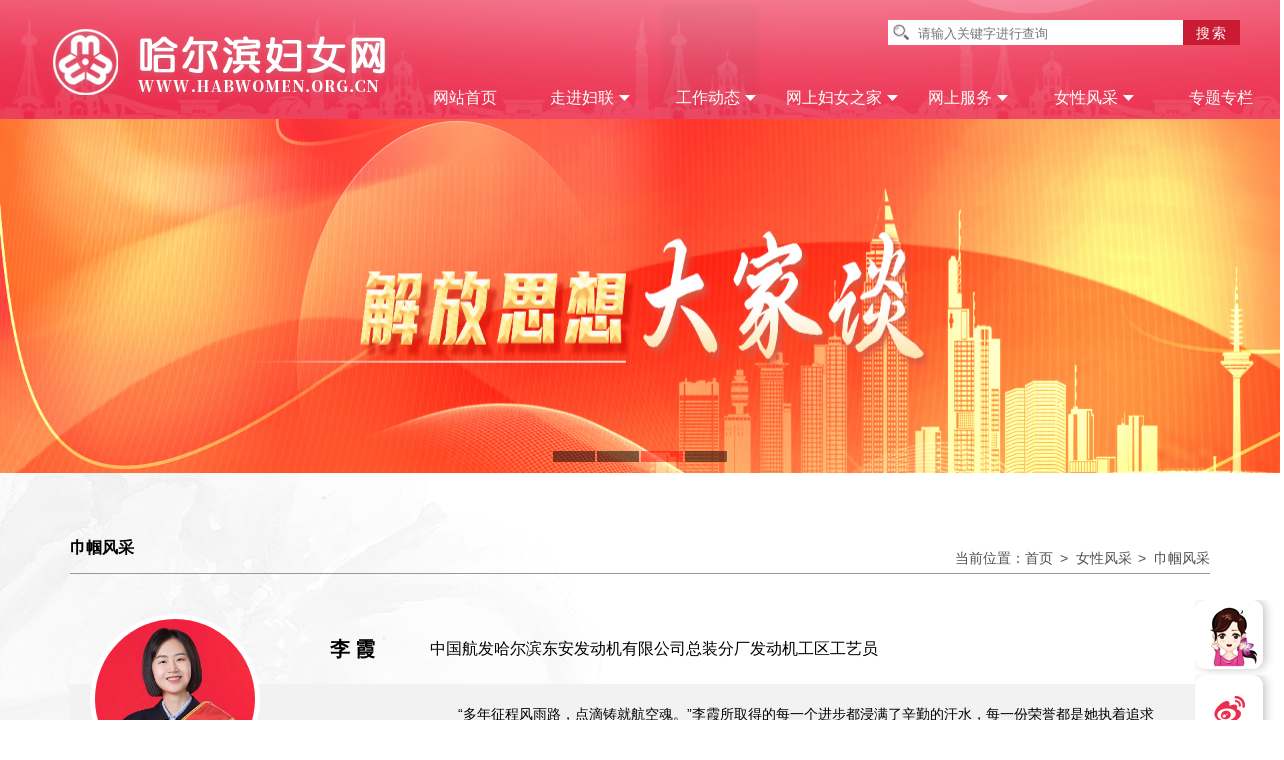

--- FILE ---
content_type: text/html; charset=utf-8
request_url: http://www.hrbwomen.org.cn/pages/5d79e316f6e9fa1dc07486c2
body_size: 8757
content:
<!DOCTYPE html>
<html lang="zh">
<head>
  <meta charset="UTF-8">
  <title>哈尔滨妇女网</title>
  <meta http-equiv="X-UA-COMPATIBLE" content="IE=edge,chrome=1"/>

  <meta name="Keywords" content="" />
  <meta name="description" content=" " />
  <meta name="SiteName" content="哈尔滨妇女网" />
  <meta name="SiteDomain" content="women_federation.hljgov.com" />
  <meta name="SiteIDCode" content="2302290001" />
  <meta name="ColumnName" content="巾帼风采" />
  <meta name="ColumnDescription" content=" " />
  <meta name="ColumnKeywords" content="巾帼风采" />
  <meta name="ColumnType" content="巾帼风采 " />
  <meta name="ArticleTitle" content="巾帼风采" />
  <meta name="PubDate" content="2019-09-12" />
  <meta name="ContentSource" content="" />
  <link rel="stylesheet" media="all" href="/assets/theme_main-e0315bc5ece25b4aceaf8e302f2a668c3b0f00db7bec778c8d831e01ddb1a39d.css" data-turbolinks-track="reload" />
  <script src="/assets/theme_main-238f508240f8f05d2c1653014ff5d387c47e5b4eee6ab821c6091dab12f5e960.js" data-turbolinks-track="reload"></script>
</head>

<style>
  .part_one {
    overflow: initial !important;
    height: 119px;
  }



  .part_five{
    overflow: hidden;
  }
</style>

<body>
<!--- Part One Start 导航--->
<div class="part_one">
  <div class="content">

    <!------search-------->
    <div class="search">
      <form id="search_form1" action="/searchs/5d79e317f6e9fa1dc07486d2" accept-charset="UTF-8" method="get"><input name="utf8" type="hidden" value="&#x2713;" />
      <div class="fl" style="height: 25px; width: 295px;">
        <input class="input1" type="text" size="43" id="search_key" placeholder="请输入关键字进行查询"  name="keywords" style="border:none; padding-left: 10px;">
      </div>
      <div class="fl " style="height: 25px; width: 51px;">
        <input type="submit" class="searc_input_submit"  value="搜索" style="background-image: none;" />
      </div>
</form>      <script type="text/javascript">
          function find()
          {
              var m;
              m = document.getElementById("search_key").value;
              if (m.length == 0 || m == '站内搜索'){
                  alert('请输入关键字进行查询！');
                  return false;
              }
              window.location.href = "#" + encodeURI (m);
          }
      </script>
    </div>
    <!------search end-------->


    <!--- nav start --->
    <script type="text/javascript">
        $(function(){
            var _this1=null;
            $('.nav ul>li').hover(function(){
                _this1=$(this);
                _this1.find('.second-nav').show();
                var _this2=null;
            },function(){
                _this1.find('.second-nav').hide();
            });
        });
    </script>

    <div style="position: absolute;">
      <div class="nav">
        <ul class="nav-main">
          <li><a href="/" target="_blank">网站首页</a></li>
          <li id="li-1"><a href="/pages/5d79e315f6e9fa1dc0748687" target="_blank">走进妇联<span></span></a></li>
          <li id="li-2"><a href="/pages/5d79e315f6e9fa1dc074868c" target="_blank">工作动态<span></span></a></li>
          <li id="li-3"><a>网上妇女之家<span></span></a></li>
          <li id="li-4"><a>网上服务<span></span></a></li>
          <li id="li-5"><a>女性风采<span></span></a></li>
          <li><a href="/pages/5d79e316f6e9fa1dc07486c8" target="_blank">专题专栏</a></li>
        </ul>
        <div id="box-1" class="hidden-box hidden-loc-index">
          <ul>
            <li><a href="/pages/5d79e315f6e9fa1dc0748687" target="_blank">妇联介绍</a></li>
            <li><a href="/pages/5d79e315f6e9fa1dc0748689" target="_blank">组织机构</a></li>
            <li><a href="/pages/5d79e315f6e9fa1dc074868a" target="_blank">主要领导</a></li>
            <li><a href="/pages/5d79e315f6e9fa1dc074868b" target="_blank">部门设置</a></li>
          </ul>
        </div>
        <div id="box-2" class="hidden-box hidden-loc-us">
          <ul>
            <li><a href="/pages/5d79e315f6e9fa1dc074868c" target="_blank">要闻导读</a></li>
            <li><a href="/pages/5d79e315f6e9fa1dc074868e" target="_blank">市级动态</a></li>
            <li><a href="/pages/5d79e315f6e9fa1dc074868f" target="_blank">基层信息</a></li>
            <li><a href="/pages/5d79e315f6e9fa1dc0748690" target="_blank">图片新闻</a></li>
            <li><a href="/pages/5d79e315f6e9fa1dc0748691" target="_blank">通知公告</a></li>
            <li><a href="/pages/5ddf7d8212c15b76dd8c2731" target="_blank">预算决算</a></li>
          </ul>
        </div>
        <div id="box-3" class="hidden-box hidden-loc-info">
          <ul>
              <li><a href="/pages/5d79e315f6e9fa1dc0748694" target="_blank">妇女发展</a></li>
              <li><a href="/pages/5d79e315f6e9fa1dc0748697" target="_blank">妇女维权</a></li>
              <li><a href="/pages/5d79e315f6e9fa1dc074869c" target="_blank">组织建设</a></li>
              <li><a href="/pages/5d79e315f6e9fa1dc07486a2" target="_blank">妇女宣传</a></li>
              <li><a href="/pages/5d79e315f6e9fa1dc07486a8" target="_blank">家庭儿童</a></li>
              <li><a href="/pages/5d79e315f6e9fa1dc07486ad" target="_blank">妇儿规划</a></li>
              <li><a href="/pages/5d79e315f6e9fa1dc07486b2" target="_blank">调查研究</a></li>
              <li><a href="/pages/5d79e315f6e9fa1dc07486b4" target="_blank">党建工作</a></li>
<!--            <li><a href="#" target="_blank">妇女发展</a></li>-->
<!--            <li><a href="#" target="_blank">妇女维权</a></li>-->
<!--            <li><a href="#" target="_blank">组织建设</a></li>-->
<!--            <li><a href="#" target="_blank">妇女宣传</a></li>-->
<!--            <li><a href="#" target="_blank">家庭工作</a></li>-->
<!--            <li><a href="#" target="_blank">妇儿规划</a></li>-->
<!--            <li><a href="#" target="_blank">调查思考</a></li>-->
<!--            <li><a href="#" target="_blank">党建工作</a></li>-->
          </ul>
        </div>
        <div id="box-4" class="hidden-box hidden-loc-info box04">
          <ul>
              <li><a href="/consultations/new?id=5d79e317f6e9fa1dc07486ce" target="_blank">法律咨询</a></li>
              <li><a href="https://www.xuexi.cn/" target="_blank">在线学习</a></li>
              <li><a href="/polls?id=5d79e317f6e9fa1dc07486ca" target="_blank">调查问卷</a></li>
              <li><a href="/votes?id=5d89d96cf6e9fa1dc4b84cfc" target="_blank">在线投票</a></li>
              <li><a href="http://zy.dbw.cn/" target="_blank">志愿服务</a></li>
              <li><a href="/pages/5d79e316f6e9fa1dc07486bf" target="_blank">维权服务</a></li>
              <li><a href="/pages/5d79e316f6e9fa1dc07486c0" target="_blank">帮扶救助</a></li>
              <li><a href="https://hljwomen.grazy.cn/wechat/?uname=undefined" target="_blank">家庭课堂</a></li>
<!--            <li><a href="#" target="_blank">网上咨询</a></li>-->
<!--            <li><a href="#" target="_blank">在线维权</a></li>-->
<!--            <li><a href="#" target="_blank">调查问卷</a></li>-->
<!--            <li><a href="#" target="_blank">在线投票</a></li>-->
<!--            <li><a href="#" target="_blank">创业就业</a></li>-->
<!--            <li><a href="#" target="_blank">家庭服务</a></li>-->
<!--            <li><a href="#" target="_blank">帮扶救助</a></li>-->
<!--            <li><a href="#" target="_blank">家教中心</a></li>-->
          </ul>
        </div>
        <div id="box-5" class="hidden-box hidden-loc-info box04">
          <ul>
            <li><a href="/pages/5d79e316f6e9fa1dc07486c2" target="_blank">巾帼风采</a></li>
            <li style="height: 50px; line-height: 25px;"><a href="/pages/5db7e89c12c15bab9757d2df" target="_blank">三八红旗手<br> （集体)</a></li>
          </ul>
        </div>

      </div>
    </div>


    <!--- nav end --->
  </div>
</div>
<!--- Part One End --->



<!--首页轮播判断: 新加专题: 哈尔滨市妇女第二十一次代表大会 不显示上面轮播-->
<!--- Part Two Start 幻灯--->
<div class="part_two">
  <style>
    .fullSlide li img{
      width: 100%;
      height: 100%;
    }
  </style>

    <div class="fullSlide">
      <div class="bd">
        <ul>
          <li style="background-color: #fff;">
            <a href="https://hljwomen.grazy.cn/wechat/?uname=undefined">
              <img src="/uploads/avatar/202103/bfadfdc702438c2d513f23cc9402e448.jpg" alt="Bfadfdc702438c2d513f23cc9402e448" />
            </a>
          </li>
          <li style="background-color: #fff;">
            <a href="/pages/6262519112c15b9ca0d2860d">
              <img src="/uploads/avatar/202204/cf71b90c92df497db2eb29a79f4f8849.png" alt="Cf71b90c92df497db2eb29a79f4f8849" />
            </a>
          </li>
          <li style="background-color: #fff;">
            <a href="/pages/6628711312c15be9f45e1c58">
              <img src="/uploads/avatar/202404/17f928d9b023b40d9186af016a9b1eb6.jpg" alt="17f928d9b023b40d9186af016a9b1eb6" />
            </a>
          </li>
          <li style="background-color: #fff;">
            <a href="javascript:;">
              <img src="/uploads/avatar/201909/be5311335d61cc39647ae6a5e3e34873.jpg" alt="Be5311335d61cc39647ae6a5e3e34873" />
            </a>
          </li>
  <!--        <li style="background:#DED5A1 center 0 no-repeat;"><a href="#"></a></li>-->
  <!--        <li style="background:#B8CED1 center 0 no-repeat;"><a href="#"></a></li>-->
        </ul>
      </div>
        <div class="hd"><ul></ul></div>
        <span class="prev"></span>
        <span class="next"></span>
    </div>
</div>
<!--- Part Two End --->


  <style>
  .font_list_fenye .pagination{
    bottom: -32px;
  }
</style>
    <!--- List Start --->
    <div class=" list">
        <div class="content">
            <h3>
              巾帼风采
              <div class="breadcrumb"> <span>当前位置：</span><a href="/">首页</a><a href="/pages/5d79e316f6e9fa1dc07486c3">女性风采</a><span>巾帼风采</span></div>
            </h3>
            <ul class="jinguo">
                <li>
                    <a href="https://mp.weixin.qq.com/s/Nte-7hr91V9FiPRbfKKaTg"><img src="/uploads/avatar/202304/854dfdbd129ff0641609ee25321cc9be.jpg" alt="854dfdbd129ff0641609ee25321cc9be" /></a>
                    <h3><a href="https://mp.weixin.qq.com/s/Nte-7hr91V9FiPRbfKKaTg">李霞</a></h3>
                    <b>中国航发哈尔滨东安发动机有限公司总装分厂发动机工区工艺员</b>
                    <p>“多年征程风雨路，点滴铸就航空魂。”李霞所取得的每一个进步都浸满了辛勤的汗水，每一份荣誉都是她执着追求的印证。凭着对发动机的热爱，她将更加努力、不断提升，为中国的航空事业作出更大的贡献、为祖国的航空装备贡献自己的力量。</p>
                </li>
                <li>
                    <a href="https://mp.weixin.qq.com/s/Orb5rLgM6P0WPnrwmDsSNA"><img src="/uploads/avatar/202304/058ff5685d0f64cc0ad7440895072e7b.jpg" alt="058ff5685d0f64cc0ad7440895072e7b" /></a>
                    <h3><a href="https://mp.weixin.qq.com/s/Orb5rLgM6P0WPnrwmDsSNA">李隽</a></h3>
                    <b>哈尔滨市第九中学校副校长</b>
                    <p>30年耕耘在教育一线，不遗余力为学生成长成才奠基，一批批优秀学子从她手中输出，靠的始终是她不问来路的爱、全然向前的勇。</p>
                </li>
                <li>
                    <a href="https://mp.weixin.qq.com/s/88_vBqnn2IvyKJlk-m-K1A"><img src="/uploads/avatar/202304/ebad55e2a9cdbc632b5f11a3a18fcf8d.jpg" alt="Ebad55e2a9cdbc632b5f11a3a18fcf8d" /></a>
                    <h3><a href="https://mp.weixin.qq.com/s/88_vBqnn2IvyKJlk-m-K1A">王艳</a></h3>
                    <b>龙建路桥股份有限公司科技发展部部长</b>
                    <p>作为一名建设者，一名科技工作者，她还会执着努力下去，不论艰难，不管险阻，为交通强国继续奋斗拼搏，以巾帼不让须眉的精神助力我国公路建设事业发展腾飞。</p>
                </li>
                <li>
                    <a href="https://mp.weixin.qq.com/s/K1RpcHXm6lSRvS1VSCze8g"><img src="/uploads/avatar/202304/5dbac45d4c213eed58a12d384dcf4a72.jpg" alt="5dbac45d4c213eed58a12d384dcf4a72" /></a>
                    <h3><a href="https://mp.weixin.qq.com/s/K1RpcHXm6lSRvS1VSCze8g">闫东萍</a></h3>
                    <b>哈尔滨市阿城区河东街道市场社区党委书记</b>
                    <p>她扎根社区20余年，满怀赤城、脚踏实地，在平凡的岗位上，默默地为身边百姓服务。她深感心中有责、使命在肩，社区建设任重道远，为河东街道市场社区幸福美好的明天，她愿贡献全部力量。</p>
                </li>
                <li>
                    <a href="https://mp.weixin.qq.com/s/wiS4kAttrFvqBUb8kAA0Fw"><img src="/uploads/avatar/202304/5607837d7fee2792d0ff1c85336e49f8.jpg" alt="5607837d7fee2792d0ff1c85336e49f8" /></a>
                    <h3><a href="https://mp.weixin.qq.com/s/wiS4kAttrFvqBUb8kAA0Fw">方惠</a></h3>
                    <b>国网国际融资租赁有限公司黑龙江分公司总经理</b>
                    <p>任职以来，带领团队紧紧围绕国家电网公司“一体四翼”发展布局，实现从无到有、从有到优的飞跃，业务全面覆盖能源电力领域，规模超130亿元，在国网租赁26个属地业务机构中名列前茅。</p>
                </li>
                <li>
                    <a href="https://mp.weixin.qq.com/s/sA2WjeYHSBUb_D8SQQ5Fug"><img src="/uploads/avatar/202304/a8725f53e50c378bb0913d3a95f354f4.png" alt="A8725f53e50c378bb0913d3a95f354f4" /></a>
                    <h3><a href="https://mp.weixin.qq.com/s/sA2WjeYHSBUb_D8SQQ5Fug">于海静</a></h3>
                    <b>哈尔滨壹淘网络科技有限公司董事长</b>
                    <p>以“优秀农村电商平台的引领者”为目标，以数字新经济为引擎，构建农产品与大市场商贸体系。自主创业，研发了六大核心综合体平台，全力打造全产业链的农村电商综合体。</p>
                </li>
                <li>
                    <a href="https://mp.weixin.qq.com/s/FnAwJ8i5kIBudGxY-iVatQ"><img src="/uploads/avatar/202304/e71e105cb8c176cbcb7f6cd8138c6e7f.jpg" alt="E71e105cb8c176cbcb7f6cd8138c6e7f" /></a>
                    <h3><a href="https://mp.weixin.qq.com/s/FnAwJ8i5kIBudGxY-iVatQ">刘佳</a></h3>
                    <b>哈尔滨市群众艺术馆音乐创作干部</b>
                    <p>作为一名基层文艺工作者，刘佳发挥自身专业特长，努力用音乐传递出团结、积极向上的强大力量，也向人们传递着爱、温暖和希望。</p>
                </li>
                <li>
                    <a href="https://mp.weixin.qq.com/s/eHism0B8udAoHJ1OlyuGiw"><img src="/uploads/avatar/202304/aa3ba74334d63f9032b527dcff50a9f1.jpg" alt="Aa3ba74334d63f9032b527dcff50a9f1" /></a>
                    <h3><a href="https://mp.weixin.qq.com/s/eHism0B8udAoHJ1OlyuGiw">张磊</a></h3>
                    <b>冰城海关驻香坊办事处铁路查验科科长</b>
                    <p>“青春由磨砺而出彩、人生因奋斗而升华。”张磊将始终秉承着“为国把关、严守国门”的初心，砥砺前行；用“其利虽微、不负光阴”的匠心，诠释担当。</p>
                </li>
            </ul>

            <div style="clear: both;"></div>

        </div>
      <div class="font_list_fenye">
          <nav class="pagination">
    
    
        <span class="page current">
  1
</span>

        <span class="page">
  <a rel="next" href="/pages/5d79e316f6e9fa1dc07486c2?page=2">2</a>
</span>

        <span class="page">
  <a href="/pages/5d79e316f6e9fa1dc07486c2?page=3">3</a>
</span>

        <span class="page">
  <a href="/pages/5d79e316f6e9fa1dc07486c2?page=4">4</a>
</span>

        <span class="page">
  <a href="/pages/5d79e316f6e9fa1dc07486c2?page=5">5</a>
</span>

    <span class="next">
  <a rel="next" href="/pages/5d79e316f6e9fa1dc07486c2?page=2">下一页 &rsaquo;</a>
</span>

    <span class="last">
  <a href="/pages/5d79e316f6e9fa1dc07486c2?page=5">末页 &raquo;</a>
</span>

  </nav>

      </div>
    </div>
    <!--- List Two End --->

<div class="link">

  <div class="place">
    <div class="title">
      <span>地方妇联</span>
    </div>
    <ul class="province clearfix">
      <li style="border-left: 1px dashed #d2d2d2;"><a href="http://www.bjwomen.gov.cn" tabindex="" title=""><span>北京</span></a></li>
      <li><a href="http://www.xinddy.com/" tabindex="" title=""><span>天津</span></a></li>
      <li><a href="http://www.hebeiwomen.org.cn/" tabindex="" title=""><span>河北</span></a></li>
      <li><a href="http://www.banbiantian.org.cn/" tabindex="" title=""><span>山西</span></a></li>
<!--      <li><a href="javascript:void(0)" tabindex="" title=""><span>内蒙古</span></a></li>-->
      <li><a href="http://www.lnsfnlhh.cn/" tabindex="" title=""><span>辽宁</span></a></li>
      <li><a href="http://jlwomen.org.cn/" tabindex="" title=""><span>吉林</span></a></li>
      <li><a href="http://www.hljwomen.org/" tabindex="" title=""><span>黑龙江</span></a></li>
      <li><a href="https://www.shwomen.org/" tabindex="" title=""><span>上海</span></a></li>
      <li><a href="https://www.jswomen.com.cn/index" tabindex="" title=""><span>江苏</span></a></li>
      <li><a href="http://www.zjswomen.org.cn/" tabindex="" title=""><span>浙江</span></a></li>
      <li><a href="http://www.ahwomen.org.cn/" tabindex="" title=""><span>安徽</span></a></li>
      <li style="border-left: 1px dashed #d2d2d2;"><a href="http://www.fjwomen.org.cn/" tabindex="" title=""><span>福建</span></a></li>
      <li><a href="http://www.jxwomen.org.cn/" tabindex="" title=""><span>江西</span></a></li>
      <li><a href="http://www.sdwomen.org.cn/" tabindex="" title=""><span>山东</span></a></li>
      <li><a href="http://www.hnflw.gov.cn/" tabindex="" title=""><span>河南</span></a></li>
      <li><a href="http://www.hbwomen.gov.cn/" tabindex="" title=""><span>湖北</span></a></li>
      <li><a href="http://www.hnwomen.org.cn/" tabindex="" title=""><span>湖南</span></a></li>
      <li><a href="http://www.gdwomen.org.cn/" tabindex="" title=""><span>广东</span></a></li>
      <li><a href="http://www.gxwomen.org.cn/" tabindex="" title=""><span>广西</span></a></li>
      <li><a href="http://www.hnnxw.org.cn/" tabindex="" title=""><span>海南</span></a></li>
      <li><a href="http://www.cqwomen.org.cn/" tabindex="" title=""><span>重庆</span></a></li>
      <li><a href="http://www.scfl.org.cn/" tabindex="" title=""><span>四川</span></a></li>
      <li style="border-left: 1px dashed #d2d2d2;"><a href="http://www.gzswomen.org.cn/" tabindex="" title=""><span>贵州</span></a></li>
      <li><a href="http://www.ynwoman.cn/" tabindex="" title=""><span>云南</span></a></li>
      <li><a href="https://women.xzdw.gov.cn/" tabindex="" title=""><span>西藏</span></a></li>
      <li><a href="http://www.sxwomen.org.cn/" tabindex="" title=""><span>陕西</span></a></li>
      <li><a href="http://www.gswomen.org.cn/" tabindex="" title=""><span>甘肃</span></a></li>
      <li><a href="http://www.qhflh.org.cn/" tabindex="" title=""><span>青海</span></a></li>
      <li><a href="https://www.nxwomen.org.cn/" tabindex="" title=""><span>宁夏</span></a></li>
      <li><a href="http://fl.xjbt.gov.cn/" tabindex="" title=""><span>新疆兵团</span></a></li>
    </ul>
  </div>

  <div class="qgfl">
    <div class="title">
      <span>全国妇联直属单位</span>
    </div>
    <ul class="monad_item">
      <li><a href="https://www.wsic.ac.cn/" target="_blank" title=""><span>妇女研究所</span></a></li>
      <li><a href="http://www.womenofchina.com/" target="_blank" title=""><span>中国妇女杂志社</span></a></li>
      <li><a href="https://www.ccc.org.cn/" target="_blank" title=""><span>中国儿童中心</span></a></li>


    </ul>

    <ul class="monad_item">
      <li><a href="http://www.womenbooks.cn/" target="_blank" title=""><span>中国妇女出版社</span></a></li>
      <li><a href="http://www.cnwomen.com.cn/" target="_blank" title=""><span>中国妇女报社</span></a></li>
      <li><a href="http://ccwm.china.com.cn/" target="_blank" title=""><span>中国妇女儿童博物馆</span></a></li>
    </ul>

    <ul class="monad_item">
      <li><a href="http://www.cwu.edu.cn/" target="_blank" title=""><span>中华女子学院</span></a></li>
<!--      <li><a href="http://www.cwacnet.org/" target="_blank" title=""><span>中国妇女活动中心</span></a></li>-->
      <li><a href="http://www.cctf.org.cn/" target="_blank" title=""><span>中国儿童少年基金会</span></a></li>
      <li><a href="http://www.womenofchina.cn/" target="_blank" title=""><span>全国妇联网络信息传播中心</span></a></li>
<!--      <li><a href="http://www.womenofchina.cn/" target="_blank" title=""><span>全国妇联网络信息传播中心（中国妇女外文期刊社）</span></a></li>-->
    </ul>

    <ul class="monad_item">

      <li><a href="https://www.cwdf.org.cn/" target="_blank" title=""><span>中国妇女发展基金会</span></a></li>
<!--      <li><a href="javascript:void(0);"  title=""><span>中国妇女旅行社</span></a></li>-->

    </ul>

    <ul class="monad_item" style="clear: both; float: none; width: 100%; height: 30px;">

    </ul>


  </div>

</div>


<!-- Part Five Start --->
<div class="part_five">
  <div class="content">
    <div class="hidari"><a href="http://bszs.conac.cn/sitename?method=show&id=28B53DE293BE4B54E053022819AC2A72"><img alt="" src="/assets/index027-9405f343a5bd242299a6bfd4aaa2f37b1feaf5a0c46e64f759d75e08eb51a46e.png" /></a></div>
    <div class="naka">
      <span>技术支持：黑龙江新媒体集团</span>        <span><a href="https://beian.miit.gov.cn/">黑ICP备:2021005707号-1</a></span> <br>
      <span>Copyright 2009---2012 Heilongjiang China All Rights Reserved.</span><br>
      <span>网站标识码：2302290001</span>    <span><img src="/assets/beian-a20583c81805fe64f7fa210851ce29754af9d25fd6aa5a3225a9557529602513.png" alt="Beian" />黑公网安备 23022902000102</span>
    </div>
    <div class="migi">

      <span><a href="http://www.cnwomen.com.cn/">中国妇女网</a></span> | <span><a href="http://www.hljwomen.org/">黑龙江省妇联</a></span><br>
      <span><a href="/pages/5d8afef3f6e9fa1ea0072fff">关于我们</a></span> | <span><a href="/pages/5d8affb2f6e9fa1ea0073001">网站地图</a></span> | <span><a href="/pages/5d8b0002f6e9fa1ea0073003">网站声明</a></span> | <span><a href="/pages/5d8b0034f6e9fa1ea0073005">联系我们</a></span><br>
      <span>建议使用标准浏览器 1024×768以上分辨率浏览</span>
    </div>

  </div>

</div>
<!--- Part Five End --->

<!--- Part Float Start --->
<script type="text/javascript">
    $(document).ready(function(){

        $(window).scroll(function() {
            if ($(window).scrollTop() > 300) {
                $('#jump li:eq(0)').fadeIn(800);
            } else {
                $('#jump li:eq(0)').fadeOut(800);
            }
        });

        $("#top").click(function() {
            $('body,html').animate({
                    scrollTop: 0
                },
                1000);
            return false;
        });

    });
</script>
<ul id="jump">
  <li style="display:none;"><a id="top" href="#top"></a></li>

  <li>
    <a id="weixin" href="javascript:void(0)" onmouseover="showEWM()" onmouseout="hideEWM()">
      <div id="EWM">
        <img alt="" src="/assets/weixin_code-5c23662184a70d41a7ff4cddfd3d7529f160728b2a3fc24306f3a39a010108fe.jpg" />
        <p class="ewm_p">冰城女性</p>
      </div>
    </a>
  </li>
  <li><a id="sina" href="https://weibo.com/3701357821/profile?s=6cm7D0&is_hot=1" target="_blank"></a></li>

  <li>
    <a id="weixinb" href="javascript:void(0)" onmouseover="showEWMb()" onmouseout="hideEWMb()">
      <div id="EWMb">
        <img alt="" src="/assets/weixin_women-6ab270d31ae34d6d32895ddd393bcae0af722cf3a0c23df4dac4097aa687a76b.png" />
        <p class="ewm_p">黑龙江省哈尔滨妇女儿童基金会</p>
      </div>
    </a>
  </li>

  <li style="height: 141px;">
    <a id="weixina" href="http://www.hrbwomen.org.cn/pages/66b5c51312c15b1c6b03ae7b" onmouseover="showEWMa()" onmouseout="hideEWMa()" style="height: 141px;">
      <div id="EWMa">
        <img alt="" src="/assets/webewm0719-bf8fe866c0196ce590c0526c09bbb0a0cd2c2bf094445d88be71e0200bf877d3.png" />
        <p class="ewm_p">2024“迷人的哈尔滨之夏”市民音乐嘉年华妇联专场演出</p>
      </div>
    </a>
  </li>
<!--  <li><a id="zhibo" href="http://www.hrbwomen.org.cn/pages/62259c2d12c15b8e5b75dfec" target="_blank"></a></li>-->
</ul>

<!--<div style="position: fixed;top: 55%;left: 1%;box-shadow: #c7c7c7 3px 0 10px;height: 102px;width: 102px;overflow: hidden; z-index: 999;">
</div>-->
<!--<ul id="jump">-->
<!--  <li style="display:none;"><a id="top" href="#top"></a></li>-->
<!--  <li><a id="sina" href="https://weibo.com/3701357821/profile?s=6cm7D0&is_hot=1" target="_blank"></a></li>-->
<!--  <li>-->
<!--    <a id="weixin" href="javascript:void(0)" onmouseover="showEWM()" onmouseout="hideEWM()">-->
<!--      <div id="EWM"></div>-->
<!--    </a>-->
<!--  </li>-->

<!--  <li>-->
<!--    <a id="weixina" href="javascript:void(0)" onmouseover="showEWMa()" onmouseout="hideEWMa()">-->
<!--      <div id="EWMa"></div>-->
<!--    </a>-->
<!--  </li>-->

<!--  <li>-->
<!--    <a id="weixinb" href="javascript:void(0)" onmouseover="showEWMb()" onmouseout="hideEWMb()">-->
<!--      <div id="EWMb"></div>-->
<!--    </a>-->
<!--  </li>-->

<!--</ul>-->
<script type="text/javascript">
    function showEWM(){
        document.getElementById("EWM").style.display = 'block';
    }
    function hideEWM(){
        document.getElementById("EWM").style.display = 'none';
    }

    function showEWMa(){
        document.getElementById("EWMa").style.display = 'block';
    }
    function hideEWMa(){
        document.getElementById("EWMa").style.display = 'none';
    }

    function showEWMb(){
        document.getElementById("EWMb").style.display = 'block';
    }
    function hideEWMb(){
        document.getElementById("EWMb").style.display = 'none';
    }
</script>
<!--- Part Float End --->

<script type="text/javascript">
    $(".fullSlide").hover(function(){
            $(this).find(".prev,.next").stop(true, true).fadeTo("show", 0.5)
        },
        function(){
            $(this).find(".prev,.next").fadeOut()
        });
    $(".fullSlide").slide({
        titCell: ".hd ul",
        mainCell: ".bd ul",
        effect: "fold",
        autoPlay: true,
        autoPage: true,
        trigger: "click",
        startFun: function(i) {
            var curLi = jQuery(".fullSlide .bd li").eq(i);
            if ( !! curLi.attr("_src")) {
                curLi.css("background-image", curLi.attr("_src")).removeAttr("_src")
            }
        }
    });
</script>

</body>
</html>


--- FILE ---
content_type: text/css
request_url: http://www.hrbwomen.org.cn/assets/theme_main-e0315bc5ece25b4aceaf8e302f2a668c3b0f00db7bec778c8d831e01ddb1a39d.css
body_size: 18475
content:
.content{margin-left:auto;margin-right:auto}.content{overflow:hidden}.content{width:1200px}.part_one .content,.part_one .content .search input,.part_two .fullSlide .prev,.part_two .fullSlide .next,.part_three .content .main-page .nav .div,.part_three .content .shita,.part_three .content .shita ul li,.part_three .lib_Contentbox ul li,.part_three .fullSlide .prev,.part_three .fullSlide .next,#top,#sina,#zhibo,#weixin,#top:hover,#sina:hover,#zhibo:hover,#weixin:hover,.list .left p,#weixina,#weixina:hover,#weixinb,#weixinb:hover{background-repeat:no-repeat}html{line-height:1.15;-ms-text-size-adjust:100%;-webkit-text-size-adjust:100%}article,aside,footer,header,nav,section{display:block}h1{font-size:2em;margin:0.67em 0}figcaption,figure,main{display:block}figure{margin:1em 40px}hr{box-sizing:content-box;height:0;overflow:visible}pre{font-family:monospace, monospace;font-size:1em}a{background-color:transparent}abbr[title]{border-bottom:none;text-decoration:underline}b,strong{font-weight:inherit}b,strong{font-weight:bolder}code,kbd,samp{font-family:monospace, monospace;font-size:1em}dfn{font-style:italic}mark{background-color:#ff0;color:#000}small{font-size:80%}sub,sup{font-size:75%;line-height:0;position:relative;vertical-align:baseline}sub{bottom:-0.25em}sup{top:-0.5em}audio,video{display:inline-block}audio:not([controls]){display:none;height:0}img{border-style:none}svg:not(:root){overflow:hidden}button,input,optgroup,select,textarea{margin:0}button,input{overflow:visible}button,select{text-transform:none}button,html [type="button"],[type="reset"],[type="submit"]{-webkit-appearance:button}button::-moz-focus-inner,[type="button"]::-moz-focus-inner,[type="reset"]::-moz-focus-inner,[type="submit"]::-moz-focus-inner{border-style:none;padding:0}button:-moz-focusring,[type="button"]:-moz-focusring,[type="reset"]:-moz-focusring,[type="submit"]:-moz-focusring{outline:1px dotted ButtonText}legend{box-sizing:border-box;color:inherit;display:table;max-width:100%;padding:0;white-space:normal}progress{display:inline-block;vertical-align:baseline}textarea{overflow:auto}[type="checkbox"],[type="radio"]{box-sizing:border-box;padding:0}[type="number"]::-webkit-inner-spin-button,[type="number"]::-webkit-outer-spin-button{height:auto}[type="search"]{-webkit-appearance:textfield;outline-offset:-2px}[type="search"]::-webkit-search-cancel-button,[type="search"]::-webkit-search-decoration{-webkit-appearance:none}::-webkit-file-upload-button{-webkit-appearance:button;font:inherit}details,menu{display:block}summary{display:list-item}canvas{display:inline-block}template{display:none}[hidden]{display:none}html,body,div,span,applet,object,iframe,h1,h2,h3,h4,h5,h6,p,blockquote,pre,a,abbr,acronym,address,big,cite,code,del,dfn,em,img,ins,kbd,q,s,samp,small,strike,strong,sub,sup,tt,var,b,u,i,center,dl,dt,dd,ol,ul,li,fieldset,form,label,legend,table,caption,tbody,tfoot,thead,tr,th,td,article,aside,canvas,details,embed,figure,figcaption,footer,header,hgroup,menu,nav,output,ruby,section,summary,time,mark,audio,video{margin:0;padding:0;border:0;font-size:100%;vertical-align:baseline;font-family:"Microsoft YaHei",微软雅黑,sans-serif}article,aside,details,figcaption,figure,footer,header,hgroup,menu,nav,section{display:block}body{line-height:1}ol,ul{list-style:none}blockquote,q{quotes:none}blockquote:before,blockquote:after,q:before,q:after{content:none}table{border-collapse:collapse;border-spacing:0}a{text-decoration:none;color:#000}a:hover{color:#700}ul,li{list-style:none;padding:0;margin:0}.part_three,.list,.jtkt,.bfjz{background-image:url(/assets/index001-2418c0ed56f359c70f1bc8dada4111a55b06342fde059a1b718db2a6945b71ec.jpg)}.part_one{background-image:url(/assets/index002-da122b22224774bcb6c8ded5822deca7ef84222d758d5d1e0d36b3dbd43b70c9.jpg)}.part_one .content{background-image:url(/assets/index003-f11d6b7948c462b932201522b1ca5fa2d0120189c3be4a6463587490ad0f15a0.png)}.part_one .content .search input{background-image:url(/assets/index005-484bfbe8f4121847fef032d5984d33eca43ab54e5ebbdf745c047711e7b02a51.png)}.part_three .content .shita ul li{background-image:url(/assets/index006-9c39594ee150df966d43a8f42b532444a4ea9476ee86dde2aedd61b31ebe66e0.png)}.part_three .content .shita{background-image:url(/assets/index007-aa9a39947dd3045d76c9244b52ba4a0809de332ebbce33d9e84d107e9850e49e.png)}.part_three .content .main-page .nav .on{background-image:url(/assets/index008-747d1833afed71e15f68024e9b486b914e9f902c9ded2cafd736c6119fb39ec5.png) !important}.part_three .content .main-page .nav .div{background-image:url(/assets/index009-cafa8501f2862cc91d44efcae2e8dbeebb87ad5e7e73c95c7656a7c81e74643c.png)}.part_three .lib_Contentbox ul li{background-image:url(/assets/index018-6fb259f9327943096010a200c2c253bfed0a455b9e605b798b76026820cd64a7.png)}#sina:hover{background-image:url(/assets/index019-b3ae9213a2780c4b8449f2cb754a4f2416b3fe2b203105c578a1e3476e294b11.png)}#sina{background-image:url(/assets/index020-fe0e8766b2845c6459070a77786623e97651eb2d02850e039764fa8f579b80ef.png)}#weixin:hover{background-image:url(/assets/index022-def2bc0ff443aa08892d421897c70c03f2d1db4e30e912d688eafcc702fa5a41.png)}#top:hover{background-image:url(/assets/index023-976a0cbe28f0283a8d29319528121c6c55f2016af04c77898840a23f48e58258.png)}#top{background-image:url(/assets/index024-cb8a9aff0d2030b7120c5bed7f3b793a22b5b4ff3f9e1bab7e979e67bd8e07ea.png)}.list .left p{background-image:url(/assets/index025-215761a9fbcc92079eef77d30489f808e1a4f08eded8ed129867c89dbf357420.png)}.part_two .fullSlide .prev,.part_two .fullSlide .next,.part_three .fullSlide .prev,.part_three .fullSlide .next{background-image:url(/assets/slider-arrow-73778ff5d66234b5d5a7fe6d36dcc677adcb1b93a1b78116f7e94624ff4bed13.png)}#weixina{background-image:url(/assets/webewm071901-e5e97fe540653182dd12574ab9b2d0dfcdd1f66417340dff761c0755f39f0210.png)}#weixina:hover{background-image:url(/assets/webewm071903-7aeb972253a8a5b7b553ee136489a19c4d3efa0ed39211e70234e7f2963bfe46.png)}#weixinb{background-image:url(/assets/index103-e01aa1fa102c7eb34966adb36b8fa82faccf74058c66127bb1ff3f0ba17390e2.png)}#weixinb:hover{background-image:url(/assets/index104-9566f5da4687941bfa01383871771e1d2c5f23df7c3ef01150f133799cfb9ad6.png)}#weixin{background-image:url(/assets/index105-b32a5c7792b740cb88b8f09c55d69fb9aaf1ac1a7471bd874be35c8f1cd0e919.png)}#zhibo{background-image:url(/assets/index401-f077e40a0be1a382cad7457a1f41ad56aef533ec854457a10493c89c477f0f0e.png)}#zhibo:hover{background-image:url(/assets/index402-1638313e306e302c31771729af0f601e88d8913c08870ee1840e37d13b45f0be.png)}body{min-width:1200px}.content{height:100%}.part_one,.part_two,.part_three,.part_four{width:100%;clear:both;background-repeat:no-repeat;background-position:top center;overflow:hidden}.fl{float:left}.part_one{overflow:auto;height:119px}.part_one .content{background-position:left top}.part_one .content .search{height:25px;overflow:hidden;margin:10px 0 26px 848px;width:352px}.part_one .content .search input{border:1px solid #e4e4e4;float:left;font-size:13px;height:25px;line-height:25px;outline:medium none;text-indent:20px;width:100%;background-position:5px 4px}.part_one .content .search .searc_input_submit{border:medium none;color:#fff;cursor:pointer;font-size:14px;height:25px;outline:medium none;width:57px;text-indent:0;letter-spacing:2px;background-color:#ca1b35}.part_one .content .nav{width:882px;height:54px;line-height:54px;text-align:center;font-size:16px;position:relative;padding-left:362px;float:right;z-index:1000}.part_one .content .nav ul.nav-main{width:100%;height:100%;list-style-type:none}.part_one .content .nav ul.nav-main span{display:inline-block;margin-left:5px;width:12px;height:9px;background:url(/assets/sj1-209471335bc3aeffdf60c36a69a272daf1c3a4f2f0400e6191512ccf2b707acc.png) no-repeat center center}.part_one .content .nav .hover-up{transition-duration:.5s;transform:rotate(180deg);-webkit-transform:rotate(180deg)}.part_one .content .nav .hover-down{transition-duration:.5s;transform:rotate(0);-webkit-transform:rotate(0)}.part_one .content .nav ul.nav-main>li{width:125px;height:100%;display:block;float:left;color:#fff;margin-right:1px;cursor:pointer}.part_one .content .nav ul.nav-main>li a{color:#fff}.part_one .content .nav ul.nav-main>li:hover{border-bottom:3px solid #fff}.part_one .content .nav ul.nav-main>li:hover span{background:url(/assets/sj3-aedcd68eae75afbd12574df90dae8691178700174f1fbccb3e6fc031f7162b0d.png) no-repeat center center;z-index:100000;width:19px;height:11px}.part_one .content .nav div.hidden-box{width:124px;position:absolute;display:none;background:#ee4b66 url(/assets/sj2-59d084ffe1425063eb77e19d90661a5457442450a0956115e6d2795541ce3c53.png) no-repeat top center;top:57px;filter:alpha(opacity=80);-moz-opacity:0.8;opacity:0.8}.part_one .content .nav .hidden-box>ul{list-style-type:none;color:#fff;cursor:pointer;padding-top:12px;padding-bottom:15px}.part_one .content .nav .hidden-box>ul li{line-height:40px;height:40px;font-weight:500}.part_one .content .nav .hidden-box>ul li:hover{background-color:#f62c44}.part_one .content .nav .hidden-box>ul li a{color:#fff}.part_one .content .nav #box-1{left:489px}.part_one .content .nav #box-2{left:615px}.part_one .content .nav #box-3{left:741px}.part_one .content .nav #box-4{left:867px}.part_one .content .nav #box-5{left:993px}.part_one .content .nav #box-6{left:1118px}.part_two{height:354px}.part_two .fullSlide{width:100%;position:relative;height:354px;background:#000;max-width:1920px;margin:0 auto}.part_two .fullSlide .bd{margin:0 auto;position:relative;z-index:0;overflow:hidden}.part_two .fullSlide .bd ul{width:100% !important}.part_two .fullSlide .bd ul li{width:100% !important;height:354px;overflow:hidden;text-align:center;background-position:top center;max-width:1920px}.part_two .fullSlide .bd ul li a{display:block;height:354px}.part_two .fullSlide .hd{width:100%;position:absolute;z-index:1;bottom:0;left:0;height:30px;line-height:30px}.part_two .fullSlide .hd ul{text-align:center}.part_two .fullSlide .hd ul li{cursor:pointer;display:inline-block;*display:inline;zoom:1;width:42px;height:11px;margin:1px;overflow:hidden;background:#000;filter:alpha(opacity=50);opacity:0.5;line-height:999px}.part_two .fullSlide .hd ul .on{background:#f00}.part_two .fullSlide .prev,.part_two .fullSlide .next{position:absolute;z-index:1;top:50%;margin-top:-30px;left:15%;width:40px;height:60px;background-position:-126px -137px;background-color:#000;cursor:pointer;filter:alpha(opacity=50);opacity:0.5;display:none}.part_two .fullSlide .next{left:auto;right:15%;background-position:-6px -137px}.part_three{height:721px}.part_three .content .clear{clear:both}.part_three .content .main-page{width:1200px;height:350px;margin:50px 0}.part_three .content .main-page .left,.part_three .content .main-page .right{float:left}.part_three .content .main-page .nav-back{width:132px;height:350px;opacity:.3;filter:alpha(opacity=30)}.part_three .content .main-page .nav{position:relative;margin-top:-350px;width:132px;text-align:center;font-size:14px;color:#434343}.part_three .content .main-page .nav .on{color:#bf1217}.part_three .content .main-page .nav .div{height:50px;padding-top:37px;line-height:54px;background-position:bottom left;width:120px;padding-right:20px}.part_three .content .main-page .nav .div:hover{cursor:pointer}.part_three .content .main-page .right{width:1036px;height:350px;margin-left:20px;overflow:hidden}.part_three .content .main-page .content-back{width:1036px;height:350px;opacity:.3}.part_three .content .main-page .content_a{position:relative;width:1036px;height:350px;margin-top:-350px;overflow:hidden}.part_three .content .main-page .content_a .div{width:1036px;height:350px}.part_three .content .shita{background-position:top center;width:100%;height:240px;padding-top:60px}.part_three .content .shita ul li{width:127px;height:147px;border:1px solid #f62c44;background-color:#fff;float:left;margin:10px;transition:background-color 500ms;text-align:center;line-height:220px}.part_three .content .shita ul li:hover{background-color:#f62c44}.part_three .content .shita ul li a{color:#6a6a6a;display:block;width:100%;height:100%}.part_three .content .shita ul li a:hover{color:#fff}.part_three .content .shita ul .ichi{background-position:27px 20px}.part_three .content .shita ul .ichi:hover{background-position:-454px 20px}.part_three .content .shita ul .ni{background-position:27px -426px}.part_three .content .shita ul .ni:hover{background-position:-454px -426px}.part_three .content .shita ul .san{background-position:27px -649px}.part_three .content .shita ul .san:hover{background-position:-454px -649px}.part_three .content .shita ul .yon{background-position:18px -2247px}.part_three .content .shita ul .yon:hover{background-position:-450px -2247px}.part_three .content .shita ul .go{background-position:27px -1095px}.part_three .content .shita ul .go:hover{background-position:-454px -1095px}.part_three .content .shita ul .roku{background-position:27px -1318px}.part_three .content .shita ul .roku:hover{background-position:-454px -1318px}.part_three .content .shita ul .nana{background-position:27px -203px}.part_three .content .shita ul .nana:hover{background-position:-454px -203px}.part_three .content .shita ul .hachi{background-position:21px -1988px}.part_three .content .shita ul .hachi:hover{background-position:-447px -1988px}.part_three .content .shita ul .kyuu{background-position:27px -1764px}.part_three .content .shita ul .kyuu:hover{background-position:-454px -1764px}.part_three .Slide{width:552px;height:350px;float:left;overflow:hidden;position:relative}.part_three .slide-cont{width:552px;height:350px;position:relative;overflow:hidden}.part_three .slide-item{position:absolute;width:100%;height:100%;left:-552px}.part_three .slide-item a{display:block;width:100%;height:100%}.part_three .slide-item img{width:552px;height:350px}.part_three .slide-txt{width:552px;height:50px;position:absolute;left:0;bottom:0;z-index:1}.part_three .slide-txt .txt_bg{width:552px;height:50px;background:#000;opacity:0.7;filter:alpha(opacity=70)}.part_three .slide-txt a{display:inline-block;width:430px;height:50px;line-height:50px;font-size:16px;padding:0 20px;overflow:hidden;color:#fff;position:absolute;left:0;top:0;text-overflow:ellipsis;white-space:nowrap}.part_three .slide-nav{width:auto;height:11px;display:inline-block;overflow:hidden;position:absolute;z-index:100;bottom:21px;right:20px}.part_three .slide-nav a{display:block;width:12px;height:12px;background:#d4d4d4;cursor:pointer;margin-left:5px;float:left;text-indent:-99em;overflow:hidden}.part_three .slide-nav .nownav{background:#f62c44}.part_three #prev2,.part_three #next2{width:57px;height:72px;position:absolute;top:129px;display:none}.part_three #next{right:0;background-position:-62px 0}.part_three #lib_Tab1{width:455px;margin:0;padding:0;float:right}.part_three .lib_Menubox{height:41px;position:relative}.part_three .lib_Menubox ul{margin:0;padding:0;list-style:none;position:absolute;left:0;height:40px;text-align:center;border-bottom:1px solid #e0e0e0}.part_three .lib_Menubox ul li{float:left;display:block;cursor:pointer;width:113px;color:#949694;height:35px;line-height:35px;font-size:16px;border-radius:5px}.part_three .lib_Menubox ul .hover{background:#f62c44;color:#fff}.part_three .lib_Contentbox{clear:both;margin-top:0;border-top:none;padding-top:8px}.part_three .lib_Contentbox h3{font-size:20px;font-weight:bold;text-align:center;width:100%;height:50px;line-height:50px;overflow:hidden}.part_three .lib_Contentbox b{font-size:14px;text-indent:2em;display:block;font-weight:normal;line-height:22px;height:66px;width:100%;overflow:hidden;margin-bottom:6px}.part_three .lib_Contentbox ul li{background-position:5px 15px;border-bottom:1px dashed #e5e5e5;width:435px;height:auto;line-height:35px;padding:0 0 0 20px;overflow:hidden}.part_three .lib_Contentbox ul li p{display:block;float:left;font-size:16px;width:334px;white-space:nowrap;text-overflow:ellipsis;overflow:hidden}.part_three .lib_Contentbox ul li span{display:block;float:right;width:100px;font-size:14px;color:#666;text-align:right}.part_three .lib_Contentbox ul li a{color:#333;text-decoration:none}.part_three .lib_Contentbox ul li a:hover{color:#900}.part_three .inkPhoBox{width:1034px;overflow:hidden;height:343px;border:1px solid #ededed;border-radius:15px}.part_three .inkPhoBox .main{width:1036px}.part_three .inkPhoBox .mod18{width:1036px;position:relative}.part_three .inkPhoBox .mod18 #prevTop{display:none}.part_three .inkPhoBox .mod18 #nextTop{display:none}.part_three .inkPhoBox .mod18 li{float:left}.part_three .inkPhoBox .mod18 .cf li{position:relative}.part_three .inkPhoBox .mod18 .cf li span{display:block;width:688px;position:absolute;left:0;bottom:0;padding:10px 20px;line-height:22px;text-align:left;background:rgba(0,0,0,0.6);filter:progid:DXImageTransform.Microsoft.gradient( GradientType = 0,startColorstr = "#60000000",endColorstr = "#60000000")}.part_three .inkPhoBox .mod18 .cf li img{width:160px;height:160px;border:5px solid #fff;display:block;float:left;margin:20px;border-radius:50%;overflow:hidden}.part_three .inkPhoBox .mod18 .cf li h3{float:left;margin-top:10px;height:90px;line-height:90px;width:150px;text-align:center;letter-spacing:5px;font-size:20px}.part_three .inkPhoBox .mod18 .cf li b{float:left;font-weight:normal;margin-top:10px;height:90px;line-height:90px;width:606px;overflow:hidden}.part_three .inkPhoBox .mod18 .cf li p{float:left;width:735px;line-height:30px;margin-top:5px;font-size:14px;text-indent:2em;height:90px;overflow:hidden}.part_three .inkPhoBox .mod18 .picBox{width:1036px;height:206px;position:relative;overflow:hidden}.part_three .inkPhoBox .mod18 .picBox ul{height:206px;position:absolute;left:0}.part_three .inkPhoBox .mod18 .picBox ul li{width:966px;height:206px;background-image:url(/assets/index026-b011c5a9d0e989aafe7424be93e5a5d8e9776bc346aec1df3e98e382fcab9c6f.jpg);background-position:left bottom;background-repeat:repeat-x}.part_three .inkPhoBox #prev-a{background:url(/assets/prevBtn-9ff28025ae4720090b6510ed5a05e5220a038512329392ec9fdba6d104c27d6d.png) no-repeat;height:48px;width:24px;position:absolute;z-index:99;left:0;top:37px;cursor:pointer}.part_three .inkPhoBox #next-b{background:url(/assets/nextBtn-28edad06b887aa279e3d392f65d444203905e9adc5bd51510796a5b7bb42a19a.png) no-repeat;height:48px;width:25px;position:absolute;z-index:99;top:37px;right:0;cursor:pointer}.part_three .inkPhoBox .bigImgBox{width:966px;overflow:hidden;height:206px;margin:7px 28px}.part_three .inkPhoBox .smImgBox{width:966px;height:101px;margin:12px 28px 0;position:relative}.part_three .inkPhoBox .listBox{width:880px;height:110px;margin:0 auto;position:relative;overflow:hidden}.part_three .inkPhoBox .listBox ul{height:110px;position:absolute;padding-left:0}.part_three .inkPhoBox .listBox ul li{width:100px;height:100px;cursor:pointer;position:relative;margin:0 21px;border-radius:50%;overflow:hidden}.part_three .inkPhoBox .listBox ul li i{display:none}.part_three .inkPhoBox .listBox ul li i a{display:block;width:100%;height:100%}.part_three .inkPhoBox .listBox ul li img{width:100%;height:100%}.part_three .inkPhoBox .listBox .on{border:4px solid #ea2445}.part_three .inkPhoBox .listBox .on i{display:block}.part_three .inkPhoBox .listBox .left_top{font-size:32px;color:#fff;text-align:center;height:30px;line-height:30px;background:#333}.part_three .fullSlide{width:100%;position:relative;height:218px;background:#000;overflow:hidden}.part_three .fullSlide .bd{margin:0 auto;position:relative;z-index:0;overflow:hidden}.part_three .fullSlide .bd ul{width:100% !important}.part_three .fullSlide .bd ul li{width:100% !important;height:218px;overflow:hidden;text-align:center;background-position:top center}.part_three .fullSlide .bd ul li a{display:block;height:218px}.part_three .fullSlide .bd ul li img{display:block;width:100%;height:100%}.part_three .fullSlide .prev,.part_three .fullSlide .next{position:absolute;z-index:1;top:50%;margin-top:-30px;left:1%;width:40px;height:60px;background-position:-126px -137px;background-color:#000;cursor:pointer;filter:alpha(opacity=50);opacity:0.5;display:none}.part_three .fullSlide .next{left:auto;right:1%;background-position:-6px -137px}.part_three .wsfnzj img{display:block}.part_three .wsfnzj .a{width:486px;float:left}.part_three .wsfnzj .a img{float:left}.part_three .wsfnzj .b{float:left;width:286px}.part_three .wsfnzj .c{width:264px;float:left}.part_three .down{margin-top:13px}.part_three .down ul li{float:left;width:249px;height:119px;margin:0 10px}.part_three .down ul li a,.part_three .down ul li img{display:block;width:100%;height:100%}.part_three .down ul li:first-child{margin:0}.part_three .down ul li:last-child{margin:0}.part_four{background-color:#fef4f4;height:49px;border-bottom:1px solid #fe7d8f}.part_five{background-color:#ffeeee;height:121px;text-align:center;font-size:14px;line-height:30px;padding-top:20px}.part_five span{padding:0 10px}.part_five .hidari{float:left;width:100px}.part_five .naka{float:left;text-align:left}.part_five .naka img{vertical-align:middle;padding-right:.2rem}.part_five .migi{float:right;text-align:right}#jump{position:fixed;top:300px;right:0px;width:85px;z-index:400}#jump{position:absolute;top:expression(documentElement.scrollTop + "px");margin:300px 0 0 0}#jump li{height:75px;overflow:hidden}#top,#share,#sina,#zhibo,#weixin{display:block;width:68px;height:69px;overflow:hidden;cursor:pointer;box-shadow:#c7c7c7 3px 0 10px;border-radius:11px}#EWM{position:absolute;left:-150px;display:none}#EWM img{width:150px;height:150px}.list{padding:40px 0}.list .left{width:200px;float:left;border:1px solid #e9e9e9;padding:20px;border-radius:15px;margin-top:10px}.list .left p{background-position:left bottom;height:65px;width:200px;font-size:20px;font-weight:bold;color:#f62c44;text-indent:20px;line-height:45px}.list .left ul li{height:40px;line-height:40px;text-align:center;font-size:16px;margin:10px 0;border-radius:8px;overflow:hidden}.list .left ul li a{display:block;width:100%;height:100%}.list .left ul li a:hover{background:#f62c44;color:#fff}.list .left .now{background:#f62c44;color:#fff}.list h3{line-height:50px;height:50px;border-bottom:1px solid #999;width:95%;margin:0 auto 20px}.list h3 .breadcrumb{color:#515151;font-size:14px;float:right;font-weight:normal}.list h3 .breadcrumb a{color:#515151}.list h3 .breadcrumb a:after{content:'>';padding:0 .5rem 0 .4rem}.list h3 .breadcrumb a:last-child:after{content:'';padding:0}.list h3 .breadcrumb a:hover{color:#bf1217}.list .right{float:right;width:900px;box-shadow:#eee 0 0 12px;background:#fff;padding:10px;margin:10px}.list .right .font_list li{background-position:5px 26px;background-repeat:no-repeat;border-bottom:1px dashed #e5e5e5;width:97%;height:auto;line-height:35px;padding:10px 0 10px 20px;overflow:hidden}.list .right .font_list li b{width:20px;font-size:20px;text-align:left;display:inline-block}.list .right .font_list li p{display:block;float:left;font-size:16px;width:72%;white-space:nowrap;text-overflow:ellipsis;overflow:hidden}.list .right .font_list li span{display:block;float:right;width:100px;font-size:14px;color:#666;text-align:right}.list .right .font_list li a{color:#333;text-decoration:none}.list .right .font_list li a:hover{color:#900}.list .right .lingdao_list li{border:1px solid #fce8ea;padding:20px;width:813px;margin:30px auto}.list .right .lingdao_list img{display:inline-block;width:96px;height:137px;float:left}.list .right .lingdao_list h4{float:left;display:inline-block;width:150px;text-align:left;height:30px;line-height:30px;margin-left:30px;border-bottom:1px dashed #999;padding-bottom:10px;text-indent:1rem;font-size:20px;letter-spacing:5px}.list .right .lingdao_list h4 a{color:#de0a09}.list .right .lingdao_list b{float:left;width:530px;font-weight:normal;display:inline-block;height:30px;line-height:30px;border-bottom:1px dashed #999;padding-bottom:10px}.list .right .lingdao_list p{float:left;display:inline-block;width:530px;margin-left:180px;font-size:14px;line-height:30px;margin-top:10px}.list .right .img_list li{float:left;height:240px;width:227px;overflow:hidden;margin:20px 36px;text-align:center}.list .right .img_list li img{display:block;width:223px;height:155px;border:2px solid #c9c9c9}.list .right .img_list li img:hover{border:2px solid #f63048}.list .right .img_list li p{text-align:left;font-size:14px;height:42px;line-height:1.5;overflow:hidden;padding-top:6px}.list .right .img_list li .date{color:#A5A5A5}.list .right .video_img_list .ue{height:200px;border-bottom:1px solid #d6d6d6;width:860px;margin:0 auto}.list .right .video_img_list .ue li{float:left;height:185px;width:207px;overflow:hidden;margin:20px 4px;text-align:center}.list .right .video_img_list .ue li img{display:block;width:205px;height:135px;border:2px solid #c9c9c9}.list .right .video_img_list .ue li img:hover{border:2px solid #f63048}.list .right .video_img_list .ue li p{font-size:14px;height:40px;line-height:40px;overflow:hidden}.list .right .video_img_list .shita li{float:left;height:200px;width:227px;overflow:hidden;margin:20px 36px}.list .right .video_img_list .shita li a{background-image:url(/assets/index028-4ff5a1721dc1bd58fe8b4dc39f48c17f5123561e7f53e4780894d95ca4602391.png);background-repeat:no-repeat;background-position:center center;width:223px;height:155px;border:2px solid #c9c9c9;position:absolute;display:block;z-index:99}.list .right .video_img_list .shita li a:hover{border:2px solid #f63048}.list .right .video_img_list .shita li img{display:block;width:223px;height:155px;position:absolute;z-index:1;margin:2px 0 0 2px}.list .right .video_img_list .shita li p{height:40px;line-height:40px;overflow:hidden;position:absolute;z-index:10;color:#fff;background-image:url(/assets/index029-514e82ccda42d930d0d3d03ffaed448396660fa856d2185fa69e392216eb357a.png);padding:0 5px;width:215px;text-align:center;margin-top:117px;font-size:14px}.list .right .video_list li{float:left;height:200px;width:227px;overflow:hidden;margin:20px 36px}.list .right .video_list li a{background-image:url(/assets/index028-4ff5a1721dc1bd58fe8b4dc39f48c17f5123561e7f53e4780894d95ca4602391.png);background-repeat:no-repeat;background-position:center center;width:223px;height:155px;border:2px solid #c9c9c9;position:absolute;display:block;z-index:99}.list .right .video_list li a:hover{border:2px solid #f63048}.list .right .video_list li img{display:block;width:223px;height:155px;position:absolute;z-index:1;margin:2px 0 0 2px}.list .right .video_list li p{height:40px;line-height:40px;overflow:hidden;position:absolute;z-index:10;color:#fff;background-image:url(/assets/index029-514e82ccda42d930d0d3d03ffaed448396660fa856d2185fa69e392216eb357a.png);padding:0 5px;width:215px;text-align:center;margin-top:117px;font-size:14px}.list .right .font_list_fenye{height:50px;line-height:50px;margin:50px auto 0;text-align:center;width:100%}.list .right .font_list_fenye a{padding:10px;line-height:40px}.list .right .font_list_fenye a:hover{background-color:#bf1217;color:#fff}.jinguo{width:1200px;position:relative;overflow:hidden;left:0}.jinguo li{width:1140px;height:206px;background-image:url(/assets/index026-b011c5a9d0e989aafe7424be93e5a5d8e9776bc346aec1df3e98e382fcab9c6f.jpg);background-position:left 90px;background-repeat:repeat-x;margin:0 auto 20px;padding-bottom:30px;border-bottom:1px solid #e0e0e0}.jinguo li span{display:block;width:688px;position:absolute;left:0;bottom:0;padding:10px 20px;line-height:22px;text-align:left;background:rgba(0,0,0,0.6);filter:progid:DXImageTransform.Microsoft.gradient( GradientType = 0,startColorstr = "#60000000",endColorstr = "#60000000")}.jinguo li img{width:160px;height:160px;border:5px solid #fff;display:block;float:left;margin:20px;border-radius:50%;overflow:hidden}.jinguo li h3{float:left;margin-top:10px;height:90px;line-height:90px;width:150px;text-align:center;letter-spacing:5px;font-size:20px;border:none;overflow:hidden}.jinguo li b{float:left;font-weight:normal;margin-top:10px;height:90px;line-height:90px;width:606px;overflow:hidden}.jinguo li p{float:left;width:735px;line-height:30px;margin-top:5px;font-size:14px;text-indent:2em;height:90px;overflow:hidden}.list_main li{width:800px;margin:0 auto;padding:20px 0}.list_main h2{border-bottom:1px solid #eeeeee;padding-left:15px;background:url(/assets/index030-c5ac79e0b12dcf3a54d1284d0287465cfde8440f0920759fad726112fa1e28e0.gif) no-repeat left 15px;font-size:18px;color:#bf1217;height:40px;line-height:40px;margin-bottom:10px}.list_main p{color:#333;font-size:16px;line-height:30px;text-indent:2em}.list_main img{max-width:98%;display:block;margin:20px auto}.video_nolist li{float:left;height:200px;width:227px;overflow:hidden;margin:20px 36px}.video_nolist li a{background-image:url(/assets/index028-4ff5a1721dc1bd58fe8b4dc39f48c17f5123561e7f53e4780894d95ca4602391.png);background-repeat:no-repeat;background-position:center center;width:223px;height:155px;border:2px solid #c9c9c9;position:absolute;display:block;z-index:99}.video_nolist li a:hover{border:2px solid #f63048}.video_nolist li img{display:block;width:223px;height:155px;position:absolute;z-index:1;margin:2px 0 0 2px}.video_nolist li p{height:40px;line-height:40px;overflow:hidden;position:absolute;z-index:10;color:#fff;background-image:url(/assets/index029-514e82ccda42d930d0d3d03ffaed448396660fa856d2185fa69e392216eb357a.png);padding:0 5px;width:215px;text-align:center;margin-top:117px;font-size:14px}.fuer{background-image:url(/assets/index031-a0fb94d2421af8abed01b9024957c28d5bf21ff9baf190249d4d899ec825941b.jpg);background-repeat:no-repeat;background-position:left top;width:822px;border:1px solid #dadada;margin:0 auto;padding:90px 30px 30px;line-height:30px}.fuer p{text-indent:2em;margin:10px 0}.font_list_fenye .current{display:inline-block;text-align:center;background:#bf1217;color:#fff;padding:0 10px;line-height:40px}#weixina,#weixinb{display:block;width:68px;height:69px;overflow:hidden;cursor:pointer;box-shadow:#c7c7c7 3px 0 10px;border-radius:11px}#EWMa,#EWMb{position:absolute;left:-150px;display:none}#EWMa img,#EWMb img{width:150px;height:150px}.ewm_p{font-size:14px;text-align:center;margin:8px auto;width:130px;line-height:20px;background-color:#fff}.part_three .lib_Menubox ul a{display:block;width:100%;height:100%}.part_three .lib_Menubox ul .hover a{color:#fff}.jtkt{padding:40px 0}.jtkt h3{line-height:50px;height:50px;border-bottom:1px solid #999;width:100%;margin:0 auto 20px}.jtkt h3 .breadcrumb{color:#515151;font-size:14px;float:right;font-weight:normal}.jtkt h3 .breadcrumb a{color:#515151}.jtkt h3 .breadcrumb a:after{content:'>';padding:0 .5rem 0 .4rem}.jtkt h3 .breadcrumb a:last-child:after{content:'';padding:0}.jtkt h3 .breadcrumb a:hover{color:#bf1217}.jtkt .left{float:left}.jtkt .left .fuerd{background-image:url(/assets/index201-a84aafebceff2487d2b22662ee01070373c3c65ae6f00108b85b3494526a901e.jpg);background-repeat:no-repeat;background-position:left top;width:905px;border:1px solid #dadada;margin:0 auto;padding:90px 30px 30px;line-height:30px;height:200px}.jtkt .left .fuerd p{text-indent:2em}.jtkt .right{float:left;border:1px solid #dadada;margin-left:24px;height:251px;overflow:hidden}.jtkt .bottom_list{width:1200px;margin-top:20px}.jtkt .bottom_list h3{background-image:url(/assets/index203-3bee33178088a75685e1b30d79915454c76e99df047187cf5ad66cd1fad0d692.png);background-repeat:no-repeat;background-position:left center;text-indent:145px}.jtkt .bottom_list .font_list li{background-position:5px 26px;background-repeat:no-repeat;border-bottom:1px dashed #e5e5e5;width:1174px;height:auto;line-height:35px;padding:10px 0 10px 20px;overflow:hidden}.jtkt .bottom_list .font_list li b{width:20px;font-size:20px;text-align:left;display:inline-block}.jtkt .bottom_list .font_list li p{display:block;float:left;font-size:16px;width:750px;overflow:hidden}.jtkt .bottom_list .font_list li span{display:block;float:right;width:100px;font-size:14px;color:#666;text-align:right}.jtkt .bottom_list .font_list li a{color:#333;text-decoration:none}.jtkt .bottom_list .font_list li a:hover{color:#900}.jtkt .bottom_list .font_list_fenye{height:50px;line-height:50px;margin:50px auto 0;text-align:center;width:100%}.jtkt .bottom_list .font_list_fenye a{padding:10px;line-height:40px}.jtkt .bottom_list .font_list_fenye a:hover{background-color:#bf1217;color:#fff}.jtkt .button{float:left;margin-left:24px;margin-top:20px;border:1px solid #dadada;width:207px;height:300px;border-radius:20px;overflow:hidden}.jtkt .button a{background-image:url(/assets/index204-3e81e41b424b812185792484ae8aa967038ab90cf5e6f49b42eadcb9662b4ab6.png);background-repeat:no-repeat;background-position:center;display:block;width:100%;height:100%;transition:background 500ms;background-color:#fff}.jtkt .button a:hover{background-image:url(/assets/index205-8d9255a9cc25e1880c28c5e56342effb9b6e923a77c2775f5abf58bb891c1927.png);background-color:#ea2445;transition:background 500ms}.bfjz{padding:40px 0}.bfjz h3{line-height:50px;height:50px;border-bottom:1px solid #999;width:100%;margin:0 auto 20px}.bfjz h3 .breadcrumb{color:#515151;font-size:14px;float:right;font-weight:normal}.bfjz h3 .breadcrumb a{color:#515151}.bfjz h3 .breadcrumb a:after{content:'>';padding:0 .5rem 0 .4rem}.bfjz h3 .breadcrumb a:last-child:after{content:'';padding:0}.bfjz h3 .breadcrumb a:hover{color:#bf1217}.bfjz .left{float:left}.bfjz .left .fuerd{background-image:url(/assets/index301-f3c45172c28bb1cc106c88120d0c89344bb0fb5ca1c7adbd54891e914fef669a.jpg);background-repeat:no-repeat;background-position:left top;width:905px;border:1px solid #dadada;margin:0 auto;padding:90px 30px 30px;line-height:30px;height:310px}.bfjz .left .fuerd p{text-indent:2em}.bfjz .right{float:left;border:1px solid #dadada;margin-left:24px;height:430px;overflow:hidden}.bfjz .bottom_list{width:1200px;margin-top:20px}.bfjz .bottom_list h3{background-image:url(/assets/index203-3bee33178088a75685e1b30d79915454c76e99df047187cf5ad66cd1fad0d692.png);background-repeat:no-repeat;background-position:left center;text-indent:145px}.bfjz .bottom_list li{float:left;width:33%;text-align:center}.bfjz .bottom_list li img{display:block;border-radius:5%;overflow:hidden;box-shadow:#c7c7c7 3px 0 10px;margin:15px auto}.bfjz .bottom_list li p{width:100%;line-height:40px}.bfjz .jkfs{height:386px;width:1198px;border:1px solid #dadada;margin-top:20px;background-image:url(/assets/index303-75d404e94ea4f4dc903a08420694b442c7fbe4e897ba0908c96a5b18d91e9ff2.jpg);background-repeat:no-repeat;background-position:left 20px;overflow:hidden}.bfjz .jkfs div{float:left;width:26%;margin:85px 12% 0}.bfjz .jkfs div h4{font-weight:bold;line-height:50px}.bfjz .jkfs div p{line-height:59px}.link{width:1200px;margin:0 auto}.link .place{height:220px}.link .place li{width:108px;line-height:30px;margin-top:20px;float:left;border-right:1px dashed #d2d2d2}.link .place li span{display:block;width:100%;height:100%;text-align:center}.link .place li a{width:100%;height:100%;display:block}.link .place li a:hover{background-color:#f86774;color:#fff}.link .title{width:100%;height:52px;border-bottom:1px solid #d2d2d2}.link .title span{display:inline-block;height:100%;line-height:52px;color:#f86774;border-bottom:3px solid #f86774}.link .qgfl{width:100%;height:auto;margin-bottom:20px}.link .qgfl li{width:100%;line-height:30px;margin-top:20px;font-size:14px;font-weight:normal;height:30px;transition:font-size 500ms}.link .qgfl li a{transition:font-size 500ms}.link .qgfl li a:hover{text-decoration:underline;font-weight:bold;font-size:16px;transition:font-size 500ms}.link .monad_item{width:25%;height:165px;float:left}.top_img{width:100%;height:418px;background-image:url(/assets/zt0001-9a942ac10b0a68ad0ac55a43430f692147a38949255d30bf76f3d578ed131fec.jpg);background-repeat:no-repeat;background-position:top center;margin:0 auto;border-bottom:13px solid #b32020}.content{margin:0 auto;padding:10px 0;border-bottom:10px solid #f0f0f0}.content_title{width:1200px;height:100px;margin:10px auto;background-repeat:no-repeat;background-position:top center}.content_title_one{background-image:url(/assets/zt0002-2586f9686e4421865b2c9c55ef96a56f5b4bdab758d2501928ed0ff9167ffca8.jpg)}.content_title_two{background-image:url(/assets/zt0003-88cf5b56c38e90398e4726669bf4f9ca5a555a1acd8c0a077c5766d017c26434.jpg)}.content_title_three{background-image:url(/assets/zt0004-cd039529c28a36d0d53a7c18bc8875972f45848d1393bc0829f627a4df4080ff.jpg)}.content_title_four{background-image:url(/assets/zt0005-584a1120f058b5b926c5dad0b3a183e6f3f53be0c4629eeb41c99e429b109bca.jpg)}.content_title_five{background-image:url(/assets/zt0006-f807f9fb3b6c97b106447d858c67fe7dcb7511e8a640f56a05556747d7f31e25.jpg)}.content_main{width:1200px;margin:10px auto}.content_more{width:116px;text-align:center;margin:0 auto 10px}.content_more a{display:block;width:100%;color:#272727;height:40px;line-height:40px;font-size:18px}.content_more span{display:block;background-color:#ececec;height:4px;width:100%;border-radius:50px}.content_news_list{margin-bottom:10px}.content_news_list li{width:560px;background-image:url(/assets/zt0007-82b87e18a33c86475364951355cce18f7a7a22a2085f7a6871aa4626098e8811.jpg);background-repeat:no-repeat;background-position:left 16px;margin:10px 10px 0;padding:0 0 15px 20px;border-bottom:1px solid #f0f0f0;float:left}.content_news_list li a{display:block;width:560px;overflow:hidden;text-overflow:ellipsis;white-space:nowrap;font-size:18px;color:#333;height:35px;line-height:35px}.content_news_list li span{display:block;font-size:16px;color:#7e7e7e}.content_news_list::after,.content_img_list::after{content:"";display:block;width:0;height:0;clear:both}.content_img_list li{float:left;width:285px;height:275px;background-color:#fff;box-shadow:0 0 10px #ddd;margin:10px 7px 15px;border-radius:10px;overflow:hidden}.content_img_list li:hover{width:299px;height:300px;margin:0;box-shadow:0 0 10px #ccc}.content_img_list li a{display:block;width:100%;color:#333}.content_img_list li img{width:285px;height:200px}.content_img_list li:hover img{width:299px;height:210px}.content_img_list li p{width:90%;padding:0 5%;height:60px;line-height:30px;overflow:hidden;text-overflow:ellipsis;display:-webkit-box;-webkit-line-clamp:2;-webkit-box-orient:vertical;margin-bottom:10px}.daibiao_swiper{width:1200px;height:100%;overflow:hidden;margin:20px 0}.daibiao_swiper .swiper-slide{text-align:center;font-size:18px;background:#fff;display:flex;justify-content:center;align-items:center;height:290px;flex-direction:column}.daibiao_swiper .swiper-slide img{display:block;width:215px;height:227px;object-fit:cover;border-radius:15px}.daibiao_swiper .swiper-slide a{display:block;width:100%;color:#333}.daibiao_swiper .swiper-slide p{width:100%;text-align:center;height:50px;line-height:50px}.swiper{--swiper-navigation-color: #b1311f}.swiper-container{width:1200px;height:300px;margin:30px auto;overflow:hidden}.swiper-container .swiper-slide{text-align:center;font-size:18px;background:#fff;display:-webkit-box;display:-ms-flexbox;display:-webkit-flex;display:flex;-webkit-box-pack:center;-ms-flex-pack:center;-webkit-justify-content:center;justify-content:center;-webkit-box-align:center;-ms-flex-align:center;-webkit-align-items:center;align-items:center;transition:300ms;transform:scale(0.7)}.swiper-slide-active,.swiper-slide-duplicate-active{transform:scale(1) !important}.swiper-container .swiper-slide img{width:100%;display:block;border-radius:15px}.swiper-container .swiper-slide a{display:block;width:100%}html{line-height:1.15;-ms-text-size-adjust:100%;-webkit-text-size-adjust:100%}article,aside,footer,header,nav,section{display:block}h1{font-size:2em;margin:0.67em 0}figcaption,figure,main{display:block}figure{margin:1em 40px}hr{box-sizing:content-box;height:0;overflow:visible}pre{font-family:monospace, monospace;font-size:1em}a{background-color:transparent}abbr[title]{border-bottom:none;text-decoration:underline}b,strong{font-weight:inherit}b,strong{font-weight:bolder}code,kbd,samp{font-family:monospace, monospace;font-size:1em}dfn{font-style:italic}mark{background-color:#ff0;color:#000}small{font-size:80%}sub,sup{font-size:75%;line-height:0;position:relative;vertical-align:baseline}sub{bottom:-0.25em}sup{top:-0.5em}audio,video{display:inline-block}audio:not([controls]){display:none;height:0}img{border-style:none}svg:not(:root){overflow:hidden}button,input,optgroup,select,textarea{margin:0}button,input{overflow:visible}button,select{text-transform:none}button,html [type="button"],[type="reset"],[type="submit"]{-webkit-appearance:button}button::-moz-focus-inner,[type="button"]::-moz-focus-inner,[type="reset"]::-moz-focus-inner,[type="submit"]::-moz-focus-inner{border-style:none;padding:0}button:-moz-focusring,[type="button"]:-moz-focusring,[type="reset"]:-moz-focusring,[type="submit"]:-moz-focusring{outline:1px dotted ButtonText}legend{box-sizing:border-box;color:inherit;display:table;max-width:100%;padding:0;white-space:normal}progress{display:inline-block;vertical-align:baseline}textarea{overflow:auto}[type="checkbox"],[type="radio"]{box-sizing:border-box;padding:0}[type="number"]::-webkit-inner-spin-button,[type="number"]::-webkit-outer-spin-button{height:auto}[type="search"]{-webkit-appearance:textfield;outline-offset:-2px}[type="search"]::-webkit-search-cancel-button,[type="search"]::-webkit-search-decoration{-webkit-appearance:none}::-webkit-file-upload-button{-webkit-appearance:button;font:inherit}details,menu{display:block}summary{display:list-item}canvas{display:inline-block}template{display:none}[hidden]{display:none}html,body,div,span,applet,object,iframe,h1,h2,h3,h4,h5,h6,p,blockquote,pre,a,abbr,acronym,address,big,cite,code,del,dfn,em,img,ins,kbd,q,s,samp,small,strike,strong,sub,sup,tt,var,b,u,i,center,dl,dt,dd,ol,ul,li,fieldset,form,label,legend,table,caption,tbody,tfoot,thead,tr,th,td,article,aside,canvas,details,embed,figure,figcaption,footer,header,hgroup,menu,nav,output,ruby,section,summary,time,mark,audio,video{margin:0;padding:0;border:0;font-size:100%;vertical-align:baseline;font-family:"Microsoft YaHei",微软雅黑,sans-serif}article,aside,details,figcaption,figure,footer,header,hgroup,menu,nav,section{display:block}body{line-height:1}ol,ul{list-style:none}blockquote,q{quotes:none}blockquote:before,blockquote:after,q:before,q:after{content:none}table{border-collapse:collapse;border-spacing:0}a{text-decoration:none;color:#000}a:hover{color:#700}ul,li{list-style:none;padding:0;margin:0}html{height:100%}body{font-family:"Microsoft YaHei", 微软雅黑, 黑体, "MicrosoftJhengHei", STHeiti, MingLiu, Tahoma, Arial, sans-serif !important}input[type=submit],input[type=reset]{-webkit-appearance:button;cursor:pointer;border:none}.fl{float:left}.fr{float:right}.clearFix::before,.clearFix::after{content:"";display:block;visibility:hidden;height:0;line-height:0;clear:both}.breadcrumb{color:#515151;font-size:.9rem;padding:.6rem 0 .6rem}.breadcrumb a{color:#515151}.breadcrumb a:after{content:'>';padding:0 .5rem 0 .4rem}.breadcrumb a:last-child:after{content:'';padding:0}.breadcrumb a:hover{color:#F62E47}.cont_header{padding:.6rem 0;border-bottom:1px solid #999999}.cont_header .title{position:relative;bottom:4px}.cont_header .subtitle{color:#F62E47;font-size:1.8rem;padding-right:1rem;font-family:Times New Roman,Tahoma,Helvetica,Arial;padding-bottom:0}.yy_main{background:url(/assets/yy_bg-761e8cd0831ee7b8d82de830785c0380b09b03dd4e5157a481648d7421b3a3d2.jpg) no-repeat;background-size:100%}.cont_header h3{float:left}.cont_header .breadcrumb{float:right}form .error{display:none;text-align:center;color:#EA2548;font-size:.9rem}form .error:before{content:"!";padding-right:.4rem}.yy_plist{padding-top:40px;width:1200px;margin:0 auto}.yy_plist .cont_list{padding:3rem 1rem 2rem;min-height:28rem}.yy_plist .cont_list ul{padding-left:1rem}.yy_plist .cont_list li{padding:.8rem 0;border-bottom:1px dashed #DEDEDE;position:relative}.yy_plist .cont_list li:before{content:"";position:absolute;left:-15px;top:23px;width:3px;height:3px;border:1px solid #464646;border-radius:50%;background-color:#464646}.yy_plist .cont_list li span.news{display:inline-block;width:82%;line-height:1.6rem;overflow:hidden;white-space:nowrap;text-overflow:ellipsis;vertical-align:middle}.yy_plist .cont_list li span.date{display:inline-block;width:17%;text-align:right}.yy_plist .cont_list li:hover a{color:#F62E47}.yy_plist .cont_list li:hover:before{border:1px solid #F62E47;background-color:#F62E47}.yy_plist .cont_list li:last-child{border:none}.yy_content{padding-top:40px;width:1200px;margin:0 auto}.yy_content .cont_info{min-height:14rem;padding:4rem 0 5rem}.yy_content .cont_info h4{text-align:center;font-size:1.4rem;font-weight:normal}.yy_content .cont_info h5{text-align:center;font-size:1.1rem;font-weight:normal;padding:.8rem;color:#7C7C7C}.yy_content .cont_info .subside{text-align:center;font-size:.9rem;color:#A7A7A7;padding:1rem 0}.yy_content .cont_info .subside span{padding-right:1rem}.yy_content .cont_info .article{margin-top:2rem}.yy_content .cont_info .article p{text-indent:2rem;color:#2F2F2F;line-height:2rem;margin-bottom:1rem}.yy_content .cont_info .article p a{color:#2F2F2F}.yy_content .cont_info .article p img{display:block;max-width:90%;margin:0 auto}.yy_content .cont_info .article img{display:block;max-width:90%;margin:0 auto}.yy_ask{padding-top:40px;width:1200px;margin:0 auto}.yy_ask .cont_ask_bg{background:url(/assets/yy_streak-7e401fee766ad6bcbca438ca30bb83532bc006ce3e38956ae7e8dc63e0a8ac39.png) #fff;border-left:1px solid #F0F0F0;border-right:1px solid #F0F0F0}.yy_ask .cont_query{min-height:36rem}.yy_ask .cont_query h3{padding:4rem 0 2rem;text-align:center;font-size:1.2rem;font-weight:normal;border-bottom:1px solid #EBEBEB;width:70%;margin:0 auto}.yy_ask .cont_query .intro{text-align:center;padding:2rem 0 1.6rem;font-size:.9rem}.yy_ask .cont_query form{text-align:center}.yy_ask .cont_query form .form-group{margin-bottom:1rem}.yy_ask .cont_query form label{display:inline-block;width:10%;text-align:right}.yy_ask .cont_query form input{width:30%;background:#ffffff;padding:.5rem;outline:#E4E4E4;border:1px solid #E4E4E4}.yy_ask .cont_query form .yzm input{width:15%}.yy_ask .cont_query form .yzm img{width:14%;vertical-align:middle}.yy_ask .cont_query form .buttons input{width:8%;margin:1rem 0;background:#EA2548;color:#fff}.yy_ask .cont_consultation_content h3{padding:4rem 0 1rem;text-align:center;font-size:1.2rem;font-weight:normal}.yy_ask .cont_consultation_content table{width:94%;margin:1rem auto 2rem}.yy_ask .cont_consultation_content table td{text-align:center;height:4rem;color:#444546;border:1px solid #C1B9B9;vertical-align:middle}.yy_ask .cont_consultation_content table .td_title{width:20%;background:#FCF0F0}.yy_ask .cont_consultation_content table .td_cols{text-align:left;padding:1rem;line-height:1.6rem}.yy_ask .cont_ask_top{margin-top:1rem}.yy_ask .cont_ask_top .ask_top_left{width:46%;float:left;padding:0 2%}.yy_ask .cont_ask_top .ask_top_left .ask_title{padding:2.6rem 2.6rem 5rem;border:1px solid #F0F0F0;line-height:1.6rem;background:url(/assets/yy_file_bg-48b648b1c684033a3c85f61df167f881118d0de4a928cc6ecd89fe5d923aec0c.png) no-repeat 96% 90%;margin-bottom:1.4rem;text-indent:2rem}.yy_ask .cont_ask_top .ask_top_left a{display:inline-block;width:100%;background:url(/assets/yy_file_button_bg-2c68d59fe5911397d7400af37e4a1b6b11d4df6d2a26e5b3f67631bfc5b9900f.png) #EA2548 no-repeat 78% 6px;text-align:center;color:#ffffff;padding:.2rem 0 0}.yy_ask .cont_ask_top .ask_top_left a .file_icon{display:inline-block;width:46px;height:50px;background:url(/assets/yy_file_icon-9778cee645c807fcf4f9dcc283b5b4ccfac5308eabed287adfa847929c662261.png) no-repeat 0 6px;vertical-align:middle}.yy_ask .cont_ask_top .ask_top_left a span{position:relative}.yy_ask .cont_ask_top .ask_top_left a span:before{content:" ";width:36px;height:1px;background:#fff;position:absolute;left:14px;top:-3px}.yy_ask .cont_ask_top .ask_top_right{float:left;width:46%;border:1px solid #DBDBDB}.yy_ask .cont_ask_top .ask_top_right h3{padding:.6rem 0 .6rem 1.4rem;color:#ffffff;background:#EA2548;font-size:1.1rem;font-weight:normal;position:relative}.yy_ask .cont_ask_top .ask_top_right h3 .more{position:absolute;right:10px;bottom:10px;color:#fff;font-size:.8rem}.yy_ask .cont_ask_top .ask_top_right ul{padding-left:2rem}.yy_ask .cont_ask_top .ask_top_right li{width:98%;padding:.7rem 0;border-bottom:1px dashed #DEDEDE;position:relative}.yy_ask .cont_ask_top .ask_top_right li:before{content:"";position:absolute;left:-15px;top:23px;width:3px;height:3px;border:1px solid #464646;border-radius:50%;background-color:#464646}.yy_ask .cont_ask_top .ask_top_right li span.news{display:inline-block;width:82%;line-height:1.6rem;overflow:hidden;white-space:nowrap;text-overflow:ellipsis;vertical-align:middle}.yy_ask .cont_ask_top .ask_top_right li span.date{display:inline-block;width:17%;text-align:right}.yy_ask .cont_ask_top .ask_top_right li:hover a{color:#F62E47}.yy_ask .cont_ask_top .ask_top_right li:hover:before{border:1px solid #F62E47;background-color:#F62E47}.yy_ask .cont_ask_top .ask_top_right li:last-child{border:none}.yy_ask .cont_ask_top .ask_top_right li span.news{width:72%}.yy_ask .cont_ask_top .ask_top_right li span.date{width:24%}.yy_ask .cont_ask_bottom{border-top:1px dashed #B5C6D0;margin-top:3rem}.yy_ask .cont_ask_bottom form{padding:3rem 0}.yy_ask .cont_ask_bottom .form-group{margin-bottom:.8rem}.yy_ask .cont_ask_bottom .form-group label{display:inline-block;width:25%;text-align:right;vertical-align:middle}.yy_ask .cont_ask_bottom .form-group .vtop{vertical-align:top}.yy_ask .cont_ask_bottom .form-group input{width:60%;background:#ffffff;padding:.5rem;outline:#E4E4E4;border:1px solid #E4E4E4}.yy_ask .cont_ask_bottom .form-group select{width:30%;padding:.5rem;outline:#E4E4E4;border:1px solid #E4E4E4;color:#757575}.yy_ask .cont_ask_bottom .form-group select option{color:#757575}.yy_ask .cont_ask_bottom .form-group textarea{border:1px solid #E4E4E4;width:60%;min-height:6rem}.yy_ask .cont_ask_bottom .radios{display:inline-block}.yy_ask .cont_ask_bottom .radios input{width:40px;height:16px;vertical-align:middle}.yy_ask .cont_ask_bottom .radios span{color:#757575;font-size:.9rem}.yy_ask .cont_ask_bottom .yzm input{width:30%}.yy_ask .cont_ask_bottom .yzm img{width:20%;height:30px;vertical-align:middle}.yy_ask .cont_ask_bottom .buttons{margin-top:2rem;text-align:center}.yy_ask .cont_ask_bottom .buttons input{width:8%;margin:1rem 0;background:#EA2548;color:#fff;padding:.3rem 0;margin-right:3rem;border-radius:4px}.cont_online_survey{padding:0 3rem 2rem}.cont_online_survey h3{text-align:center;padding:2rem 0 3.6rem;font-size:1.2rem;font-weight:normal}.cont_online_survey .intro{line-height:1.8rem;text-indent:2rem}.cont_online_survey form{margin-top:2rem;border-top:1px dashed #B6C7D1}.cont_online_survey .form-group{background:#FCF0F0;margin-top:1.6rem;padding:2rem}.cont_online_survey .form-group .question_title{font-weight:bold;padding:1rem 0}.cont_online_survey .form-group .question_title span{color:#F62E47}.cont_online_survey .form-group .options li{padding:.6rem 0}.cont_online_survey .bottom{padding:3rem 2rem 5rem}.cont_online_survey .error{padding:1rem 0}.cont_online_survey .yzm{display:inline-block;width:48%}.cont_online_survey .yzm input{width:30%;background:#ffffff;padding:.5rem;outline:#E4E4E4;border:1px solid #E4E4E4}.cont_online_survey .yzm img{width:30%;height:30px;vertical-align:middle}.cont_online_survey .buttons{display:inline-block;width:47%;padding-left:2rem}.cont_online_survey .buttons input,.cont_online_survey .buttons .base_btn{display:inline-block;width:8%;background:#EA2548;color:#fff;text-align:center;font-size:.9rem;height:1.6rem;line-height:1.6rem;width:100px}.cont_online_survey .buttons .base_btn{margin-left:4rem}.cont_online_survey .results{border-top:1px dashed #B6C7D1;padding-top:2rem}.cont_online_survey .result_item{border:1px solid #EEEEEE}.cont_online_survey .result_item .question_title{padding:1rem;background:#FCF0F0}.cont_online_survey .result_item .options{padding:1rem}.cont_online_survey .result_item .options li{padding:1rem 0;border-bottom:1px dashed #EEEEEE}.cont_online_survey .result_item .options .option_result{width:40%;float:right;border:1px solid #EEEEEE;border-radius:4px;text-align:right;line-height:1.5rem;position:relative}.cont_online_survey .result_item .options .option_result .pillar{float:left;height:1.5rem;border-radius:4px;background:#F62E47;background:-webkit-repeating-linear-gradient(left, #EA2548, #F62E47, #FCF0F0)}.cont_online_survey .result_item .options .option_result .rate{position:absolute;right:5px;font-size:.9rem}.yy_rights{padding-top:40px;width:1200px;margin:0 auto}.yy_rights .rights_left{float:left;width:72%;margin-right:2%}.yy_rights .section{position:relative}.yy_rights .section h3{color:#EA2548;padding:.6rem 0;border-bottom:1px solid #C4C4C4}.yy_rights .section h3 span{color:#4A4A4A}.yy_rights .section .more{color:#F62E47;position:absolute;right:4px;top:14px;font-size:.8rem}.yy_rights .section ul{padding:2rem 1.2rem}.yy_rights .section li{padding:.7rem 0;border-bottom:1px dashed #DEDEDE;position:relative}.yy_rights .section li:before{content:"";position:absolute;left:-15px;top:23px;width:3px;height:3px;border:1px solid #464646;border-radius:50%;background-color:#464646}.yy_rights .section li span.news{display:inline-block;width:82%;line-height:1.6rem;overflow:hidden;white-space:nowrap;text-overflow:ellipsis;vertical-align:middle}.yy_rights .section li span.date{display:inline-block;width:17%;text-align:right}.yy_rights .section li:hover a{color:#F62E47}.yy_rights .section li:hover:before{border:1px solid #F62E47;background-color:#F62E47}.yy_rights .section li:last-child{border:none}.yy_rights .rights_right{float:left;width:26%}.yy_rights .rights_right .window{border:1px solid #E0E0E0;margin-bottom:.4rem}.yy_rights .rights_right .window h4{background:#EA2548;color:#fff;padding:.8rem 0 .8rem 1rem;font-weight:normal;font-size:1.2rem}.yy_rights .rights_right .window .message{text-align:center;padding:1rem 0}.yy_rights .rights_right .window .message .msg_item{margin-top:1rem}.yy_rights .rights_right .window .message p{padding:.4rem 0;color:#6A6A6A}.yy_rights .rights_right .window .message p.bolder{font-weight:bold}.yy_rights .rights_right .window .letter{padding:1.2rem 1rem}.yy_rights .rights_right .window .letter p{line-height:1.8rem}.yy_publicity{padding:40px 0 2rem;width:1200px;margin:0 auto;box-sizing:border-box}.yy_publicity .dynamics{border:1px solid #FCF0F0;background:#fff;padding:1rem}.yy_publicity .dynamics .left{width:26.68rem}.yy_publicity .dynamics .left .swiper-container{height:20rem}.yy_publicity .dynamics .left .swiper-slide{position:relative;padding:0}.yy_publicity .dynamics .left .swiper-slide img{width:100%;height:100%}.yy_publicity .dynamics .left .swiper-slide .title{width:100%;background:rgba(0,0,0,0.6);position:absolute;bottom:0;left:0;color:#ffffff;padding:.6rem 0 .6rem 1.6rem}.yy_publicity .dynamics .left .swiper-slide .title span{display:inline-block;width:70%;overflow:hidden;white-space:nowrap;text-overflow:ellipsis}.yy_publicity .dynamics .left .swiper-slide .title span:before{content:"";position:absolute;left:10px;top:15px;width:3px;height:3px;border:1px solid #fff;background:#fff;border-radius:50%}.yy_publicity .dynamics .right{width:62%}.yy_publicity .dynamics .right h3{position:relative;color:#EA2548;padding:.6rem 0;border-bottom:1px solid #C4C4C4}.yy_publicity .dynamics .right h3 span{color:#4A4A4A}.yy_publicity .dynamics .right h3 .more{position:absolute;right:5px;bottom:5px;color:#F62E47;font-size:.9rem;font-weight:normal}.yy_publicity .dynamics .right ul{padding:2rem 1rem 0 1rem}.yy_publicity .dynamics .right li{padding:.7rem 0;border-bottom:1px dashed #DEDEDE;position:relative}.yy_publicity .dynamics .right li:before{content:"";position:absolute;left:-15px;top:23px;width:3px;height:3px;border:1px solid #464646;border-radius:50%;background-color:#464646}.yy_publicity .dynamics .right li span.news{display:inline-block;width:82%;line-height:1.6rem;overflow:hidden;white-space:nowrap;text-overflow:ellipsis;vertical-align:middle}.yy_publicity .dynamics .right li span.date{display:inline-block;width:17%;text-align:right}.yy_publicity .dynamics .right li:hover a{color:#F62E47}.yy_publicity .dynamics .right li:hover:before{border:1px solid #F62E47;background-color:#F62E47}.yy_publicity .dynamics .right li:last-child{border:none}.yy_publicity .aspiration{margin:2rem 0}.yy_publicity .aspiration h3{position:relative;color:#EA2548;padding:.6rem 0;border-bottom:1px solid #C4C4C4}.yy_publicity .aspiration h3 span{color:#4A4A4A}.yy_publicity .aspiration h3 .more{position:absolute;right:5px;bottom:5px;color:#F62E47;font-size:.9rem;font-weight:normal}.yy_publicity .aspiration .aspiration_ri{padding-top:2rem}.yy_publicity .aspiration .left{width:68%}.yy_publicity .aspiration .left .top{padding-left:.6rem}.yy_publicity .aspiration .left .top img{width:189px;height:142px;vertical-align:top}.yy_publicity .aspiration .left .top .header_news{box-sizing:border-box;display:inline-block;width:68%;padding:0 2rem}.yy_publicity .aspiration .left .top .header_news h4{font-weight:normal;font-size:1.1rem;padding:1rem 0 .8rem;color:#010101}.yy_publicity .aspiration .left .top .header_news p{line-height:1.6rem;color:#464646}.yy_publicity .aspiration .left .top .header_news a:hover h4,.yy_publicity .aspiration .left .top .header_news a:hover p{color:#F62E47}.yy_publicity .aspiration .left ul{padding:1rem 1rem 0 1.4rem}.yy_publicity .aspiration .left li{padding:.7rem 0;border-bottom:1px dashed #DEDEDE;position:relative}.yy_publicity .aspiration .left li:before{content:"";position:absolute;left:-15px;top:23px;width:3px;height:3px;border:1px solid #464646;border-radius:50%;background-color:#464646}.yy_publicity .aspiration .left li span.news{display:inline-block;width:82%;line-height:1.6rem;overflow:hidden;white-space:nowrap;text-overflow:ellipsis;vertical-align:middle}.yy_publicity .aspiration .left li span.date{display:inline-block;width:17%;text-align:right}.yy_publicity .aspiration .left li:hover a{color:#F62E47}.yy_publicity .aspiration .left li:hover:before{border:1px solid #F62E47;background-color:#F62E47}.yy_publicity .aspiration .left li:last-child{border:none}.yy_publicity .aspiration .links{width:30%}.yy_publicity .aspiration .links .link_item{box-sizing:border-box;width:90%;margin:0 auto;height:8rem;margin-bottom:2.6rem;padding:1.4rem 0 0 3.6rem;position:relative;background:#EA2548 url(/assets/yy_pub_icon3-51ee997f37d04cbd9e536ca6a25e1ffd1258e6754bc2d3acd8009ab7f91dd61f.png) no-repeat 20rem 4rem}.yy_publicity .aspiration .links .link_item span{display:inline-block;width:5.6rem;height:6rem;background:url(/assets/yy_pub_icon1-bb921a1cd6006f4559d9e831dd5195090e70d655d0532e31a589bdafc446d074.png) no-repeat;vertical-align:top}.yy_publicity .aspiration .links .link_item h4{position:relative;font-family:"SimSun", "宋体";display:inline-block;font-size:1.5rem;color:#ffffff;padding:1.6rem 0 0 1rem}.yy_publicity .aspiration .links .link_item h4:before{content:" ";width:3.6rem;height:3px;background:#fff;position:absolute;left:39px;top:16px}.yy_publicity .aspiration .links .link_item a{position:absolute;padding:.2rem 2rem;background:transparent;border:1px solid #ffffff;border-radius:4px;color:#ffffff;bottom:1.5rem;left:11rem;font-size:.8rem}.yy_publicity .aspiration .links .tree{background-image:url(/assets/yy_pub_icon4-221c16788287cee21a8f8dac396b989cc841eddd862c80ce3f83dee037436279.png)}.yy_publicity .aspiration .links .tree span{background-image:url(/assets/yy_pub_icon2-375da2324e5e515223bf8d9ef04ce55c17fdb6e237170aa559cb7029523378f7.png)}.yy_publicity .aspiration .links .tree h4{padding-left:0}.yy_publicity .education{position:relative}.yy_publicity .education h3{position:relative;color:#EA2548;padding:.6rem 0;border-bottom:1px solid #C4C4C4}.yy_publicity .education h3 span{color:#4A4A4A}.yy_publicity .education h3 .more{position:absolute;right:5px;bottom:5px;color:#F62E47;font-size:.9rem;font-weight:normal}.yy_publicity .education .arrow-left,.yy_publicity .education .arrow-right{position:absolute;top:9rem;width:40px;height:56px;line-height:50px;background:rgba(0,0,0,0.4);color:#ffffff;font-size:2.4rem;z-index:99;text-align:center}.yy_publicity .education .arrow-left{left:-8px}.yy_publicity .education .arrow-right{right:-4px}.yy_publicity .education .swiper-container{height:16rem}.yy_publicity .education .swiper-slide{padding-top:.6rem}.yy_publicity .education .news_item{margin:.8rem;position:relative}.yy_publicity .education .news_item img{height:14rem}.yy_publicity .education .news_item p.title{position:absolute;background:rgba(0,0,0,0.6);color:#ffffff;width:100%;padding:.8rem 0;bottom:2px;text-align:center;height:2rem}.yy_publicity .education .news_item a:hover p.title{color:#F62E47}.yy_career{padding:40px 0 0;width:1200px;margin:0 auto}.yy_career .main_news{padding-top:2.6rem}.yy_career .main_news .left{width:70%;padding:1rem;border:1px solid #FCF0F0;position:relative;box-sizing:border-box}.yy_career .main_news .left img{width:20rem;height:15rem;vertical-align:top}.yy_career .main_news .left .header_news{box-sizing:border-box;display:inline-block;width:58%;padding-left:2rem}.yy_career .main_news .left .header_news h4{font-weight:normal;font-size:1.1rem;padding:2rem 0 1rem;color:#010101}.yy_career .main_news .left .header_news p{line-height:1.6rem;color:#464646}.yy_career .main_news .left .header_news a:hover h4,.yy_career .main_news .left .header_news a:hover p{color:#F62E47}.yy_career .main_news .left .detail{position:absolute;color:#F62E47;bottom:16px;right:38px;font-size:.9rem}.yy_career .main_news .right{width:30%}.yy_career .main_news .right ul{padding:0 2rem}.yy_career .main_news .right li{padding:.7rem 0;border-bottom:1px dashed #DEDEDE;position:relative}.yy_career .main_news .right li:before{content:"";position:absolute;left:-15px;top:23px;width:3px;height:3px;border:1px solid #464646;border-radius:50%;background-color:#464646}.yy_career .main_news .right li span.news{display:inline-block;width:82%;line-height:1.6rem;overflow:hidden;white-space:nowrap;text-overflow:ellipsis;vertical-align:middle}.yy_career .main_news .right li span.date{display:inline-block;width:17%;text-align:right}.yy_career .main_news .right li:hover a{color:#F62E47}.yy_career .main_news .right li:hover:before{border:1px solid #F62E47;background-color:#F62E47}.yy_career .main_news .right li:last-child{border:none}.yy_career .main_news .right li span.news{width:96%}.yy_career .pictures{margin-top:2rem;border-top:1px solid #C4C4C4;padding-top:1rem}.yy_career .pictures .swiper-container{height:15rem}.yy_career .pictures .swiper-slide{padding-top:.6rem}.yy_career .pictures .news_item{margin:0 .6rem}.yy_career .pictures .news_item p{text-align:center;padding:.8rem 0}.yy_career .pictures .news_item a img{height:10rem}.yy_career .pictures .news_item a:hover p.title{color:#F62E47}.font_list_fenye{position:relative}.font_list_fenye .pagination{text-align:center}.font_list_fenye .pagination .page a,.font_list_fenye .pagination .next a,.font_list_fenye .pagination .last a{display:inline-block;padding:0 10px;line-height:40px}.font_list_fenye .pagination .page a:hover,.font_list_fenye .pagination .next a:hover,.font_list_fenye .pagination .last a:hover{background-color:#bf1217;color:#fff}.list .yy_competition p{background-image:url(/assets/index025a-70c95eda1da0999ffcfc9f6e06058dc31c91b6000c958e2aa42fa235fa4c6d0c.png)}.right .yy_org{background-image:url(/assets/index033-e447f4bf5ecdf8a2c89ea12131721d34c16f1797359e3279a48fddbd56d12e17.jpg)}.map_list{width:60%;margin:0 auto}.map_list li .one_level{color:#F62E47;line-height:76px}.map_list .map_sublist{overflow:hidden}.map_list .map_sublist li{float:left;margin-right:2em}.online_rights{margin-top:2rem}.online_rights form{padding:3rem 0}.online_rights .form-group{margin-bottom:.8rem}.online_rights .form-group label{display:inline-block;width:25%;text-align:right;vertical-align:middle}.online_rights .form-group .vtop{vertical-align:top}.online_rights .form-group input{width:60%;background:#ffffff;padding:.5rem;outline:#E4E4E4;border:1px solid #E4E4E4}.online_rights .form-group select{width:30%;padding:.5rem;outline:#E4E4E4;border:1px solid #E4E4E4;color:#757575}.online_rights .form-group select option{color:#757575}.online_rights .form-group textarea{border:1px solid #E4E4E4;width:60%;min-height:6rem}.online_rights .radios{display:inline-block}.online_rights .radios input{width:40px;height:16px;vertical-align:middle}.online_rights .radios span{color:#757575;font-size:.9rem}.online_rights .yzm input{width:30%}.online_rights .yzm img{width:20%;height:30px;vertical-align:middle}.online_rights .buttons{margin-top:2rem;text-align:center}.online_rights .buttons input{width:8%;margin:1rem 0;background:#EA2548;color:#fff;padding:.3rem 0;margin-right:3rem;border-radius:4px}.online_success{width:30%;padding:1rem;margin:2rem auto 0;text-align:center;background:rgba(252,240,240,0.8);color:#4A4A4A}.swiper-container{margin:0 auto;position:relative;overflow:hidden;-webkit-backface-visibility:hidden;-moz-backface-visibility:hidden;-ms-backface-visibility:hidden;-o-backface-visibility:hidden;backface-visibility:hidden;z-index:1}.swiper-wrapper{position:relative;width:100%;-webkit-transition-property:-webkit-transform, left, top;-webkit-transition-duration:0s;-webkit-transform:translate3d(0px, 0, 0);-webkit-transition-timing-function:ease;-moz-transition-property:-moz-transform, left, top;-moz-transition-duration:0s;-moz-transform:translate3d(0px, 0, 0);-moz-transition-timing-function:ease;-o-transition-property:-o-transform, left, top;-o-transition-duration:0s;-o-transform:translate3d(0px, 0, 0);-o-transition-timing-function:ease;-o-transform:translate(0px, 0px);-ms-transition-property:-ms-transform, left, top;-ms-transition-duration:0s;-ms-transform:translate3d(0px, 0, 0);-ms-transition-timing-function:ease;transition-property:transform, left, top;transition-duration:0s;transform:translate3d(0px, 0, 0);transition-timing-function:ease;-webkit-box-sizing:content-box;-moz-box-sizing:content-box;box-sizing:content-box}.swiper-free-mode>.swiper-wrapper{-webkit-transition-timing-function:ease-out;-moz-transition-timing-function:ease-out;-ms-transition-timing-function:ease-out;-o-transition-timing-function:ease-out;transition-timing-function:ease-out;margin:0 auto}.swiper-slide{float:left;-webkit-box-sizing:content-box;-moz-box-sizing:content-box;box-sizing:content-box}.swiper-slide img{width:100%}.swiper-wp8-horizontal{-ms-touch-action:pan-y}.swiper-wp8-vertical{-ms-touch-action:pan-x}.swiper-slide{padding-top:1.6rem}.swiper-slide{overflow:hidden}.pagination{position:absolute;left:-8px;text-align:right;bottom:10px;width:100%;padding-right:.5rem}.swiper-pagination-switch{display:inline-block;width:10px;height:10px;border-radius:10px;background:#999;box-shadow:0px 1px 2px #555 inset;margin:0 3px;cursor:pointer}.swiper-active-switch{background:#fff}@font-face{font-family:swiper-icons;src:url("data:application/font-woff;charset=utf-8;base64, [base64]//wADZ2x5ZgAAAywAAADMAAAD2MHtryVoZWFkAAABbAAAADAAAAA2E2+eoWhoZWEAAAGcAAAAHwAAACQC9gDzaG10eAAAAigAAAAZAAAArgJkABFsb2NhAAAC0AAAAFoAAABaFQAUGG1heHAAAAG8AAAAHwAAACAAcABAbmFtZQAAA/gAAAE5AAACXvFdBwlwb3N0AAAFNAAAAGIAAACE5s74hXjaY2BkYGAAYpf5Hu/j+W2+MnAzMYDAzaX6QjD6/4//Bxj5GA8AuRwMYGkAPywL13jaY2BkYGA88P8Agx4j+/8fQDYfA1AEBWgDAIB2BOoAeNpjYGRgYNBh4GdgYgABEMnIABJzYNADCQAACWgAsQB42mNgYfzCOIGBlYGB0YcxjYGBwR1Kf2WQZGhhYGBiYGVmgAFGBiQQkOaawtDAoMBQxXjg/wEGPcYDDA4wNUA2CCgwsAAAO4EL6gAAeNpj2M0gyAACqxgGNWBkZ2D4/wMA+xkDdgAAAHjaY2BgYGaAYBkGRgYQiAHyGMF8FgYHIM3DwMHABGQrMOgyWDLEM1T9/w8UBfEMgLzE////P/5//f/V/xv+r4eaAAeMbAxwIUYmIMHEgKYAYjUcsDAwsLKxc3BycfPw8jEQA/[base64]/uznmfPFBNODM2K7MTQ45YEAZqGP81AmGGcF3iPqOop0r1SPTaTbVkfUe4HXj97wYE+yNwWYxwWu4v1ugWHgo3S1XdZEVqWM7ET0cfnLGxWfkgR42o2PvWrDMBSFj/IHLaF0zKjRgdiVMwScNRAoWUoH78Y2icB/yIY09An6AH2Bdu/UB+yxopYshQiEvnvu0dURgDt8QeC8PDw7Fpji3fEA4z/PEJ6YOB5hKh4dj3EvXhxPqH/SKUY3rJ7srZ4FZnh1PMAtPhwP6fl2PMJMPDgeQ4rY8YT6Gzao0eAEA409DuggmTnFnOcSCiEiLMgxCiTI6Cq5DZUd3Qmp10vO0LaLTd2cjN4fOumlc7lUYbSQcZFkutRG7g6JKZKy0RmdLY680CDnEJ+UMkpFFe1RN7nxdVpXrC4aTtnaurOnYercZg2YVmLN/d/gczfEimrE/fs/bOuq29Zmn8tloORaXgZgGa78yO9/cnXm2BpaGvq25Dv9S4E9+5SIc9PqupJKhYFSSl47+Qcr1mYNAAAAeNptw0cKwkAAAMDZJA8Q7OUJvkLsPfZ6zFVERPy8qHh2YER+3i/BP83vIBLLySsoKimrqKqpa2hp6+jq6RsYGhmbmJqZSy0sraxtbO3sHRydnEMU4uR6yx7JJXveP7WrDycAAAAAAAH//wACeNpjYGRgYOABYhkgZgJCZgZNBkYGLQZtIJsFLMYAAAw3ALgAeNolizEKgDAQBCchRbC2sFER0YD6qVQiBCv/H9ezGI6Z5XBAw8CBK/m5iQQVauVbXLnOrMZv2oLdKFa8Pjuru2hJzGabmOSLzNMzvutpB3N42mNgZGBg4GKQYzBhYMxJLMlj4GBgAYow/P/PAJJhLM6sSoWKfWCAAwDAjgbRAAB42mNgYGBkAIIbCZo5IPrmUn0hGA0AO8EFTQAA");font-weight:400;font-style:normal}:root{--swiper-theme-color:#007aff}.swiper{margin-left:auto;margin-right:auto;position:relative;overflow:hidden;list-style:none;padding:0;z-index:1}.swiper-vertical>.swiper-wrapper{flex-direction:column}.swiper-wrapper{position:relative;width:100%;height:100%;z-index:1;display:flex;transition-property:transform;box-sizing:content-box}.swiper-android .swiper-slide,.swiper-wrapper{transform:translate3d(0px, 0, 0)}.swiper-pointer-events{touch-action:pan-y}.swiper-pointer-events.swiper-vertical{touch-action:pan-x}.swiper-slide{flex-shrink:0;width:100%;height:100%;position:relative;transition-property:transform}.swiper-slide-invisible-blank{visibility:hidden}.swiper-autoheight,.swiper-autoheight .swiper-slide{height:auto}.swiper-autoheight .swiper-wrapper{align-items:flex-start;transition-property:transform,height}.swiper-backface-hidden .swiper-slide{transform:translateZ(0);-webkit-backface-visibility:hidden;backface-visibility:hidden}.swiper-3d,.swiper-3d.swiper-css-mode .swiper-wrapper{perspective:1200px}.swiper-3d .swiper-cube-shadow,.swiper-3d .swiper-slide,.swiper-3d .swiper-slide-shadow,.swiper-3d .swiper-slide-shadow-bottom,.swiper-3d .swiper-slide-shadow-left,.swiper-3d .swiper-slide-shadow-right,.swiper-3d .swiper-slide-shadow-top,.swiper-3d .swiper-wrapper{transform-style:preserve-3d}.swiper-3d .swiper-slide-shadow,.swiper-3d .swiper-slide-shadow-bottom,.swiper-3d .swiper-slide-shadow-left,.swiper-3d .swiper-slide-shadow-right,.swiper-3d .swiper-slide-shadow-top{position:absolute;left:0;top:0;width:100%;height:100%;pointer-events:none;z-index:10}.swiper-3d .swiper-slide-shadow{background:rgba(0,0,0,0.15)}.swiper-3d .swiper-slide-shadow-left{background-image:linear-gradient(to left, rgba(0,0,0,0.5), transparent)}.swiper-3d .swiper-slide-shadow-right{background-image:linear-gradient(to right, rgba(0,0,0,0.5), transparent)}.swiper-3d .swiper-slide-shadow-top{background-image:linear-gradient(to top, rgba(0,0,0,0.5), transparent)}.swiper-3d .swiper-slide-shadow-bottom{background-image:linear-gradient(to bottom, rgba(0,0,0,0.5), transparent)}.swiper-css-mode>.swiper-wrapper{overflow:auto;scrollbar-width:none;-ms-overflow-style:none}.swiper-css-mode>.swiper-wrapper::-webkit-scrollbar{display:none}.swiper-css-mode>.swiper-wrapper>.swiper-slide{scroll-snap-align:start start}.swiper-horizontal.swiper-css-mode>.swiper-wrapper{scroll-snap-type:x mandatory}.swiper-vertical.swiper-css-mode>.swiper-wrapper{scroll-snap-type:y mandatory}.swiper-centered>.swiper-wrapper::before{content:'';flex-shrink:0;order:9999}.swiper-centered.swiper-horizontal>.swiper-wrapper>.swiper-slide:first-child{margin-inline-start:var(--swiper-centered-offset-before)}.swiper-centered.swiper-horizontal>.swiper-wrapper::before{height:100%;min-height:1px;width:var(--swiper-centered-offset-after)}.swiper-centered.swiper-vertical>.swiper-wrapper>.swiper-slide:first-child{margin-block-start:var(--swiper-centered-offset-before)}.swiper-centered.swiper-vertical>.swiper-wrapper::before{width:100%;min-width:1px;height:var(--swiper-centered-offset-after)}.swiper-centered>.swiper-wrapper>.swiper-slide{scroll-snap-align:center center;scroll-snap-stop:always}.swiper-virtual .swiper-slide{-webkit-backface-visibility:hidden;transform:translateZ(0)}.swiper-virtual.swiper-css-mode .swiper-wrapper::after{content:'';position:absolute;left:0;top:0;pointer-events:none}.swiper-virtual.swiper-css-mode.swiper-horizontal .swiper-wrapper::after{height:1px;width:var(--swiper-virtual-size)}.swiper-virtual.swiper-css-mode.swiper-vertical .swiper-wrapper::after{width:1px;height:var(--swiper-virtual-size)}:root{--swiper-navigation-size:44px}.swiper-button-next,.swiper-button-prev{position:absolute;top:50%;width:calc(var(--swiper-navigation-size)/ 44 * 27);height:var(--swiper-navigation-size);margin-top:calc(0px - (var(--swiper-navigation-size)/ 2));z-index:10;cursor:pointer;display:flex;align-items:center;justify-content:center;color:var(--swiper-navigation-color, var(--swiper-theme-color))}.swiper-button-next.swiper-button-disabled,.swiper-button-prev.swiper-button-disabled{opacity:.35;cursor:auto;pointer-events:none}.swiper-button-next.swiper-button-hidden,.swiper-button-prev.swiper-button-hidden{opacity:0;cursor:auto;pointer-events:none}.swiper-navigation-disabled .swiper-button-next,.swiper-navigation-disabled .swiper-button-prev{display:none !important}.swiper-button-next:after,.swiper-button-prev:after{font-family:swiper-icons;font-size:var(--swiper-navigation-size);text-transform:none !important;letter-spacing:0;font-variant:initial;line-height:1}.swiper-button-prev,.swiper-rtl .swiper-button-next{left:10px;right:auto}.swiper-button-prev:after,.swiper-rtl .swiper-button-next:after{content:'prev'}.swiper-button-next,.swiper-rtl .swiper-button-prev{right:10px;left:auto}.swiper-button-next:after,.swiper-rtl .swiper-button-prev:after{content:'next'}.swiper-button-lock{display:none}.swiper-pagination{position:absolute;text-align:center;transition:.3s opacity;transform:translate3d(0, 0, 0);z-index:10}.swiper-pagination.swiper-pagination-hidden{opacity:0}.swiper-pagination-disabled>.swiper-pagination,.swiper-pagination.swiper-pagination-disabled{display:none !important}.swiper-horizontal>.swiper-pagination-bullets,.swiper-pagination-bullets.swiper-pagination-horizontal,.swiper-pagination-custom,.swiper-pagination-fraction{bottom:10px;left:0;width:100%}.swiper-pagination-bullets-dynamic{overflow:hidden;font-size:0}.swiper-pagination-bullets-dynamic .swiper-pagination-bullet{transform:scale(0.33);position:relative}.swiper-pagination-bullets-dynamic .swiper-pagination-bullet-active{transform:scale(1)}.swiper-pagination-bullets-dynamic .swiper-pagination-bullet-active-main{transform:scale(1)}.swiper-pagination-bullets-dynamic .swiper-pagination-bullet-active-prev{transform:scale(0.66)}.swiper-pagination-bullets-dynamic .swiper-pagination-bullet-active-prev-prev{transform:scale(0.33)}.swiper-pagination-bullets-dynamic .swiper-pagination-bullet-active-next{transform:scale(0.66)}.swiper-pagination-bullets-dynamic .swiper-pagination-bullet-active-next-next{transform:scale(0.33)}.swiper-pagination-bullet{width:var(--swiper-pagination-bullet-width, var(--swiper-pagination-bullet-size, 8px));height:var(--swiper-pagination-bullet-height, var(--swiper-pagination-bullet-size, 8px));display:inline-block;border-radius:50%;background:var(--swiper-pagination-bullet-inactive-color, #000);opacity:var(--swiper-pagination-bullet-inactive-opacity, 0.2)}button.swiper-pagination-bullet{border:none;margin:0;padding:0;box-shadow:none;-webkit-appearance:none;appearance:none}.swiper-pagination-clickable .swiper-pagination-bullet{cursor:pointer}.swiper-pagination-bullet:only-child{display:none !important}.swiper-pagination-bullet-active{opacity:var(--swiper-pagination-bullet-opacity, 1);background:var(--swiper-pagination-color, var(--swiper-theme-color))}.swiper-pagination-vertical.swiper-pagination-bullets,.swiper-vertical>.swiper-pagination-bullets{right:10px;top:50%;transform:translate3d(0px, -50%, 0)}.swiper-pagination-vertical.swiper-pagination-bullets .swiper-pagination-bullet,.swiper-vertical>.swiper-pagination-bullets .swiper-pagination-bullet{margin:var(--swiper-pagination-bullet-vertical-gap, 6px) 0;display:block}.swiper-pagination-vertical.swiper-pagination-bullets.swiper-pagination-bullets-dynamic,.swiper-vertical>.swiper-pagination-bullets.swiper-pagination-bullets-dynamic{top:50%;transform:translateY(-50%);width:8px}.swiper-pagination-vertical.swiper-pagination-bullets.swiper-pagination-bullets-dynamic .swiper-pagination-bullet,.swiper-vertical>.swiper-pagination-bullets.swiper-pagination-bullets-dynamic .swiper-pagination-bullet{display:inline-block;transition:.2s transform,.2s top}.swiper-horizontal>.swiper-pagination-bullets .swiper-pagination-bullet,.swiper-pagination-horizontal.swiper-pagination-bullets .swiper-pagination-bullet{margin:0 var(--swiper-pagination-bullet-horizontal-gap, 4px)}.swiper-horizontal>.swiper-pagination-bullets.swiper-pagination-bullets-dynamic,.swiper-pagination-horizontal.swiper-pagination-bullets.swiper-pagination-bullets-dynamic{left:50%;transform:translateX(-50%);white-space:nowrap}.swiper-horizontal>.swiper-pagination-bullets.swiper-pagination-bullets-dynamic .swiper-pagination-bullet,.swiper-pagination-horizontal.swiper-pagination-bullets.swiper-pagination-bullets-dynamic .swiper-pagination-bullet{transition:.2s transform,.2s left}.swiper-horizontal.swiper-rtl>.swiper-pagination-bullets-dynamic .swiper-pagination-bullet{transition:.2s transform,.2s right}.swiper-pagination-progressbar{background:rgba(0,0,0,0.25);position:absolute}.swiper-pagination-progressbar .swiper-pagination-progressbar-fill{background:var(--swiper-pagination-color, var(--swiper-theme-color));position:absolute;left:0;top:0;width:100%;height:100%;transform:scale(0);transform-origin:left top}.swiper-rtl .swiper-pagination-progressbar .swiper-pagination-progressbar-fill{transform-origin:right top}.swiper-horizontal>.swiper-pagination-progressbar,.swiper-pagination-progressbar.swiper-pagination-horizontal,.swiper-pagination-progressbar.swiper-pagination-vertical.swiper-pagination-progressbar-opposite,.swiper-vertical>.swiper-pagination-progressbar.swiper-pagination-progressbar-opposite{width:100%;height:4px;left:0;top:0}.swiper-horizontal>.swiper-pagination-progressbar.swiper-pagination-progressbar-opposite,.swiper-pagination-progressbar.swiper-pagination-horizontal.swiper-pagination-progressbar-opposite,.swiper-pagination-progressbar.swiper-pagination-vertical,.swiper-vertical>.swiper-pagination-progressbar{width:4px;height:100%;left:0;top:0}.swiper-pagination-lock{display:none}.swiper-scrollbar{border-radius:10px;position:relative;-ms-touch-action:none;background:rgba(0,0,0,0.1)}.swiper-scrollbar-disabled>.swiper-scrollbar,.swiper-scrollbar.swiper-scrollbar-disabled{display:none !important}.swiper-horizontal>.swiper-scrollbar,.swiper-scrollbar.swiper-scrollbar-horizontal{position:absolute;left:1%;bottom:3px;z-index:50;height:5px;width:98%}.swiper-scrollbar.swiper-scrollbar-vertical,.swiper-vertical>.swiper-scrollbar{position:absolute;right:3px;top:1%;z-index:50;width:5px;height:98%}.swiper-scrollbar-drag{height:100%;width:100%;position:relative;background:rgba(0,0,0,0.5);border-radius:10px;left:0;top:0}.swiper-scrollbar-cursor-drag{cursor:move}.swiper-scrollbar-lock{display:none}.swiper-zoom-container{width:100%;height:100%;display:flex;justify-content:center;align-items:center;text-align:center}.swiper-zoom-container>canvas,.swiper-zoom-container>img,.swiper-zoom-container>svg{max-width:100%;max-height:100%;object-fit:contain}.swiper-slide-zoomed{cursor:move}.swiper-lazy-preloader{width:42px;height:42px;position:absolute;left:50%;top:50%;margin-left:-21px;margin-top:-21px;z-index:10;transform-origin:50%;box-sizing:border-box;border:4px solid var(--swiper-preloader-color, var(--swiper-theme-color));border-radius:50%;border-top-color:transparent}.swiper-watch-progress .swiper-slide-visible .swiper-lazy-preloader,.swiper:not(.swiper-watch-progress) .swiper-lazy-preloader{animation:swiper-preloader-spin 1s infinite linear}.swiper-lazy-preloader-white{--swiper-preloader-color:#fff}.swiper-lazy-preloader-black{--swiper-preloader-color:#000}@keyframes swiper-preloader-spin{0%{transform:rotate(0deg)}100%{transform:rotate(360deg)}}.swiper .swiper-notification{position:absolute;left:0;top:0;pointer-events:none;opacity:0;z-index:-1000}.swiper-free-mode>.swiper-wrapper{transition-timing-function:ease-out;margin:0 auto}.swiper-grid>.swiper-wrapper{flex-wrap:wrap}.swiper-grid-column>.swiper-wrapper{flex-wrap:wrap;flex-direction:column}.swiper-fade.swiper-free-mode .swiper-slide{transition-timing-function:ease-out}.swiper-fade .swiper-slide{pointer-events:none;transition-property:opacity}.swiper-fade .swiper-slide .swiper-slide{pointer-events:none}.swiper-fade .swiper-slide-active,.swiper-fade .swiper-slide-active .swiper-slide-active{pointer-events:auto}.swiper-cube{overflow:visible}.swiper-cube .swiper-slide{pointer-events:none;-webkit-backface-visibility:hidden;backface-visibility:hidden;z-index:1;visibility:hidden;transform-origin:0 0;width:100%;height:100%}.swiper-cube .swiper-slide .swiper-slide{pointer-events:none}.swiper-cube.swiper-rtl .swiper-slide{transform-origin:100% 0}.swiper-cube .swiper-slide-active,.swiper-cube .swiper-slide-active .swiper-slide-active{pointer-events:auto}.swiper-cube .swiper-slide-active,.swiper-cube .swiper-slide-next,.swiper-cube .swiper-slide-next+.swiper-slide,.swiper-cube .swiper-slide-prev{pointer-events:auto;visibility:visible}.swiper-cube .swiper-slide-shadow-bottom,.swiper-cube .swiper-slide-shadow-left,.swiper-cube .swiper-slide-shadow-right,.swiper-cube .swiper-slide-shadow-top{z-index:0;-webkit-backface-visibility:hidden;backface-visibility:hidden}.swiper-cube .swiper-cube-shadow{position:absolute;left:0;bottom:0px;width:100%;height:100%;opacity:.6;z-index:0}.swiper-cube .swiper-cube-shadow:before{content:'';background:#000;position:absolute;left:0;top:0;bottom:0;right:0;filter:blur(50px)}.swiper-flip{overflow:visible}.swiper-flip .swiper-slide{pointer-events:none;-webkit-backface-visibility:hidden;backface-visibility:hidden;z-index:1}.swiper-flip .swiper-slide .swiper-slide{pointer-events:none}.swiper-flip .swiper-slide-active,.swiper-flip .swiper-slide-active .swiper-slide-active{pointer-events:auto}.swiper-flip .swiper-slide-shadow-bottom,.swiper-flip .swiper-slide-shadow-left,.swiper-flip .swiper-slide-shadow-right,.swiper-flip .swiper-slide-shadow-top{z-index:0;-webkit-backface-visibility:hidden;backface-visibility:hidden}.swiper-creative .swiper-slide{-webkit-backface-visibility:hidden;backface-visibility:hidden;overflow:hidden;transition-property:transform,opacity,height}.swiper-cards{overflow:visible}.swiper-cards .swiper-slide{transform-origin:center bottom;-webkit-backface-visibility:hidden;backface-visibility:hidden;overflow:hidden}


--- FILE ---
content_type: application/javascript
request_url: http://www.hrbwomen.org.cn/assets/theme_main-238f508240f8f05d2c1653014ff5d387c47e5b4eee6ab821c6091dab12f5e960.js
body_size: 87930
content:
function showHideLayer(e,t){"show"==t?$("#"+e).show():$("#"+e).hide()}function init_nav(){$(".bind_menu_a").bind({mouseover:function(){showHideLayer($(this).data("layerid"),"show")},mouseout:function(){showHideLayer($(this).data("layerid"),"hide")}})}!function(e,t){"object"==typeof module&&"object"==typeof module.exports?module.exports=e.document?t(e,!0):function(e){if(!e.document)throw new Error("jQuery requires a window with a document");return t(e)}:t(e)}("undefined"!=typeof window?window:this,function(C,t){function h(e){var t=!!e&&"length"in e&&e.length,n=pe.type(e);return"function"!==n&&!pe.isWindow(e)&&("array"===n||0===t||"number"==typeof t&&0<t&&t-1 in e)}function n(e,n,i){if(pe.isFunction(n))return pe.grep(e,function(e,t){return!!n.call(e,t,e)!==i});if(n.nodeType)return pe.grep(e,function(e){return e===n!==i});if("string"==typeof n){if(Te.test(n))return pe.filter(n,e,i);n=pe.filter(n,e)}return pe.grep(e,function(e){return-1<pe.inArray(e,n)!==i})}function i(e,t){for(;(e=e[t])&&1!==e.nodeType;);return e}function u(e){var n={};return pe.each(e.match(Ae)||[],function(e,t){n[t]=!0}),n}function a(){ne.addEventListener?(ne.removeEventListener("DOMContentLoaded",r),C.removeEventListener("load",r)):(ne.detachEvent("onreadystatechange",r),C.detachEvent("onload",r))}function r(){(ne.addEventListener||"load"===C.event.type||"complete"===ne.readyState)&&(a(),pe.ready())}function o(e,t,n){if(void 0===n&&1===e.nodeType){var i="data-"+t.replace(De,"-$1").toLowerCase();if("string"==typeof(n=e.getAttribute(i))){try{n="true"===n||"false"!==n&&("null"===n?null:+n+""===n?+n:Ne.test(n)?pe.parseJSON(n):n)}catch(ie){}pe.data(e,t,n)}else n=void 0}return n}function l(e){var t;for(t in e)if(("data"!==t||!pe.isEmptyObject(e[t]))&&"toJSON"!==t)return!1;return!0}function s(e,t,n,i){if(ze(e)){var a,r,s=pe.expando,o=e.nodeType,l=o?pe.cache:e,d=o?e[s]:e[s]&&s;if(d&&l[d]&&(i||l[d].data)||void 0!==n||"string"!=typeof t)return d||(d=o?e[s]=te.pop()||pe.guid++:s),l[d]||(l[d]=o?{}:{toJSON:pe.noop}),"object"!=typeof t&&"function"!=typeof t||(i?l[d]=pe.extend(l[d],t):l[d].data=pe.extend(l[d].data,t)),r=l[d],i||(r.data||(r.data={}),r=r.data),void 0!==n&&(r[pe.camelCase(t)]=n),"string"==typeof t?null==(a=r[t])&&(a=r[pe.camelCase(t)]):a=r,a}}function d(e,t,n){if(ze(e)){var i,a,r=e.nodeType,s=r?pe.cache:e,o=r?e[pe.expando]:pe.expando;if(s[o]){if(t&&(i=n?s[o]:s[o].data)){pe.isArray(t)?t=t.concat(pe.map(t,pe.camelCase)):t in i?t=[t]:t=(t=pe.camelCase(t))in i?[t]:t.split(" "),a=t.length;for(;a--;)delete i[t[a]];if(n?!l(i):!pe.isEmptyObject(i))return}(n||(delete s[o].data,l(s[o])))&&(r?pe.cleanData([e],!0):ue.deleteExpando||s!=s.window?delete s[o]:s[o]=void 0)}}}function c(e,t,n,i){var a,r=1,s=20,o=i?function(){return i.cur()}:function(){return pe.css(e,t,"")},l=o(),d=n&&n[3]||(pe.cssNumber[t]?"":"px"),u=(pe.cssNumber[t]||"px"!==d&&+l)&&We.exec(pe.css(e,t));if(u&&u[3]!==d)for(d=d||u[3],n=n||[],u=+l||1;u/=r=r||".5",pe.style(e,t,u+d),r!==(r=o()/l)&&1!==r&&--s;);return n&&(u=+u||+l||0,a=n[1]?u+(n[1]+1)*n[2]:+n[2],i&&(i.unit=d,i.start=u,i.end=a)),a}function m(e){var t=Ve.split("|"),n=e.createDocumentFragment();if(n.createElement)for(;t.length;)n.createElement(t.pop());return n}function Ce(e,t){var n,i,a=0,r="undefined"!=typeof e.getElementsByTagName?e.getElementsByTagName(t||"*"):"undefined"!=typeof e.querySelectorAll?e.querySelectorAll(t||"*"):void 0;if(!r)for(r=[],n=e.childNodes||e;null!=(i=n[a]);a++)!t||pe.nodeName(i,t)?r.push(i):pe.merge(r,Ce(i,t));return void 0===t||t&&pe.nodeName(e,t)?pe.merge([e],r):r}function g(e,t){for(var n,i=0;null!=(n=e[i]);i++)pe._data(n,"globalEval",!t||pe._data(t[i],"globalEval"))}function y(e){qe.test(e.type)&&(e.defaultChecked=e.checked)}function v(e,t,n,i,a){for(var r,s,o,l,d,u,c,p=e.length,f=m(t),h=[],v=0;v<p;v++)if((s=e[v])||0===s)if("object"===pe.type(s))pe.merge(h,s.nodeType?[s]:s);else if(Ue.test(s)){for(l=l||f.appendChild(t.createElement("div")),d=(_e.exec(s)||["",""])[1].toLowerCase(),c=Ye[d]||Ye._default,l.innerHTML=c[1]+pe.htmlPrefilter(s)+c[2],r=c[0];r--;)l=l.lastChild;if(!ue.leadingWhitespace&&Xe.test(s)&&h.push(t.createTextNode(Xe.exec(s)[0])),!ue.tbody)for(r=(s="table"!==d||Qe.test(s)?"<table>"!==c[1]||Qe.test(s)?0:l:l.firstChild)&&s.childNodes.length;r--;)pe.nodeName(u=s.childNodes[r],"tbody")&&!u.childNodes.length&&s.removeChild(u);for(pe.merge(h,l.childNodes),l.textContent="";l.firstChild;)l.removeChild(l.firstChild);l=f.lastChild}else h.push(t.createTextNode(s));for(l&&f.removeChild(l),ue.appendChecked||pe.grep(Ce(h,"input"),y),v=0;s=h[v++];)if(i&&-1<pe.inArray(s,i))a&&a.push(s);else if(o=pe.contains(s.ownerDocument,s),l=Ce(f.appendChild(s),"script"),o&&g(l),n)for(r=0;s=l[r++];)Ge.test(s.type||"")&&n.push(s);return l=null,f}function p(){return!0}function f(){return!1}function e(){try{return ne.activeElement}catch(C){}}function w(e,t,n,i,a,r){var s,o;if("object"==typeof t){for(o in"string"!=typeof n&&(i=i||n,n=void 0),t)w(e,o,n,i,t[o],r);return e}if(null==i&&null==a?(a=n,i=n=void 0):null==a&&("string"==typeof n?(a=i,i=void 0):(a=i,i=n,n=void 0)),!1===a)a=f;else if(!a)return e;return 1===r&&(s=a,(a=function(e){return pe().off(e),s.apply(this,arguments)}).guid=s.guid||(s.guid=pe.guid++)),e.each(function(){pe.event.add(this,t,a,i,n)})}function b(e,t){return pe.nodeName(e,"table")&&pe.nodeName(11!==t.nodeType?t:t.firstChild,"tr")?e.getElementsByTagName("tbody")[0]||e.appendChild(e.ownerDocument.createElement("tbody")):e}function x(e){return e.type=(null!==pe.find.attr(e,"type"))+"/"+e.type,e}function T(e){var t=ot.exec(e.type);return t?e.type=t[1]:e.removeAttribute("type"),e}function E(e,t){if(1===t.nodeType&&pe.hasData(e)){var n,i,a,r=pe._data(e),s=pe._data(t,r),o=r.events;if(o)for(n in delete s.handle,s.events={},o)for(i=0,a=o[n].length;i<a;i++)pe.event.add(t,n,o[n][i]);s.data&&(s.data=pe.extend({},s.data))}}function S(e,t){var n,i,a;if(1===t.nodeType){if(n=t.nodeName.toLowerCase(),!ue.noCloneEvent&&t[pe.expando]){for(i in(a=pe._data(t)).events)pe.removeEvent(t,i,a.handle);t.removeAttribute(pe.expando)}"script"===n&&t.text!==e.text?(x(t).text=e.text,T(t)):"object"===n?(t.parentNode&&(t.outerHTML=e.outerHTML),ue.html5Clone&&e.innerHTML&&!pe.trim(t.innerHTML)&&(t.innerHTML=e.innerHTML)):"input"===n&&qe.test(e.type)?(t.defaultChecked=t.checked=e.checked,t.value!==e.value&&(t.value=e.value)):"option"===n?t.defaultSelected=t.selected=e.defaultSelected:"input"!==n&&"textarea"!==n||(t.defaultValue=e.defaultValue)}}function M(n,i,a,r){i=ae.apply([],i);var e,t,s,o,l,d,u=0,c=n.length,p=c-1,f=i[0],h=pe.isFunction(f);if(h||1<c&&"string"==typeof f&&!ue.checkClone&&st.test(f))return n.each(function(e){var t=n.eq(e);h&&(i[0]=f.call(this,e,t.html())),M(t,i,a,r)});if(c&&(e=(d=v(i,n[0].ownerDocument,!1,n,r)).firstChild,1===d.childNodes.length&&(d=e),e||r)){for(s=(o=pe.map(Ce(d,"script"),x)).length;u<c;u++)t=d,u!==p&&(t=pe.clone(t,!0,!0),s&&pe.merge(o,Ce(t,"script"))),a.call(n[u],t,u);if(s)for(l=o[o.length-1].ownerDocument,pe.map(o,T),u=0;u<s;u++)t=o[u],Ge.test(t.type||"")&&!pe._data(t,"globalEval")&&pe.contains(l,t)&&(t.src?pe._evalUrl&&pe._evalUrl(t.src):pe.globalEval((t.text||t.textContent||t.innerHTML||"").replace(lt,"")));d=e=null}return n}function k(e,t,n){for(var i,a=t?pe.filter(t,e):e,r=0;null!=(i=a[r]);r++)n||1!==i.nodeType||pe.cleanData(Ce(i)),i.parentNode&&(n&&pe.contains(i.ownerDocument,i)&&g(Ce(i,"script")),i.parentNode.removeChild(i));return e}function L(e,t){var n=pe(t.createElement(e)).appendTo(t.body),i=pe.css(n[0],"display");return n.detach(),i}function P(e){var t=ne,n=ct[e];return n||("none"!==(n=L(e,t))&&n||((t=((ut=(ut||pe("<iframe frameborder='0' width='0' height='0'/>")).appendTo(t.documentElement))[0].contentWindow||ut[0].contentDocument).document).write(),t.close(),n=L(e,t),ut.detach()),ct[e]=n),n}function A(e,t){return{get:function(){return e()?void delete this.get:(this.get=t).apply(this,arguments)}}}function I(e){if(e in Mt)return e;for(var t=e.charAt(0).toUpperCase()+e.slice(1),n=St.length;n--;)if((e=St[n]+t)in Mt)return e}function z(e,t){for(var n,i,a,r=[],s=0,o=e.length;s<o;s++)(i=e[s]).style&&(r[s]=pe._data(i,"olddisplay"),n=i.style.display,t?(r[s]||"none"!==n||(i.style.display=""),""===i.style.display&&Fe(i)&&(r[s]=pe._data(i,"olddisplay",P(i.nodeName)))):(a=Fe(i),(n&&"none"!==n||!a)&&pe._data(i,"olddisplay",a?n:pe.css(i,"display"))));for(s=0;s<o;s++)(i=e[s]).style&&(t&&"none"!==i.style.display&&""!==i.style.display||(i.style.display=t?r[s]||"":"none"));return e}function N(e,t,n){var i=Tt.exec(t);return i?Math.max(0,i[1]-(n||0))+(i[2]||"px"):t}function D(e,t,n,i,a){for(var r=n===(i?"border":"content")?4:"width"===t?1:0,s=0;r<4;r+=2)"margin"===n&&(s+=pe.css(e,n+Re[r],!0,a)),i?("content"===n&&(s-=pe.css(e,"padding"+Re[r],!0,a)),"margin"!==n&&(s-=pe.css(e,"border"+Re[r]+"Width",!0,a))):(s+=pe.css(e,"padding"+Re[r],!0,a),"padding"!==n&&(s+=pe.css(e,"border"+Re[r]+"Width",!0,a)));return s}function O(e,t,n){var i=!0,a="width"===t?e.offsetWidth:e.offsetHeight,r=mt(e),s=ue.boxSizing&&"border-box"===pe.css(e,"boxSizing",!1,r);if(ne.msFullscreenElement&&C.top!==C&&e.getClientRects().length&&(a=Math.round(100*e.getBoundingClientRect()[t])),a<=0||null==a){if(((a=gt(e,t,r))<0||null==a)&&(a=e.style[t]),ft.test(a))return a;i=s&&(ue.boxSizingReliable()||a===e.style[t]),a=parseFloat(a)||0}return a+D(e,t,n||(s?"border":"content"),i,r)+"px"}function $(e,t,n,i,a){return new $.prototype.init(e,t,n,i,a)}function H(){return C.setTimeout(function(){kt=void 0}),kt=pe.now()}function B(e,t){var n,i={height:e},a=0;for(t=t?1:0;a<4;a+=2-t)i["margin"+(n=Re[a])]=i["padding"+n]=e;return t&&(i.opacity=i.width=e),i}function W(e,t,n){for(var i,a=(j.tweeners[t]||[]).concat(j.tweeners["*"]),r=0,s=a.length;r<s;r++)if(i=a[r].call(n,t,e))return i}function R(t,e,n){var i,a,r,s,o,l,d,u=this,c={},p=t.style,f=t.nodeType&&Fe(t),h=pe._data(t,"fxshow");for(i in n.queue||(null==(o=pe._queueHooks(t,"fx")).unqueued&&(o.unqueued=0,l=o.empty.fire,o.empty.fire=function(){o.unqueued||l()}),o.unqueued++,u.always(function(){u.always(function(){o.unqueued--,pe.queue(t,"fx").length||o.empty.fire()})})),1===t.nodeType&&("height"in e||"width"in e)&&(n.overflow=[p.overflow,p.overflowX,p.overflowY],"inline"===("none"===(d=pe.css(t,"display"))?pe._data(t,"olddisplay")||P(t.nodeName):d)&&"none"===pe.css(t,"float")&&(ue.inlineBlockNeedsLayout&&"inline"!==P(t.nodeName)?p.zoom=1:p.display="inline-block")),n.overflow&&(p.overflow="hidden",ue.shrinkWrapBlocks()||u.always(function(){p.overflow=n.overflow[0],p.overflowX=n.overflow[1],p.overflowY=n.overflow[2]})),e)if(a=e[i],Dt.exec(a)){if(delete e[i],r=r||"toggle"===a,a===(f?"hide":"show")){if("show"!==a||!h||void 0===h[i])continue;f=!0}c[i]=h&&h[i]||pe.style(t,i)}else d=void 0;if(pe.isEmptyObject(c))"inline"===("none"===d?P(t.nodeName):d)&&(p.display=d);else for(i in h?"hidden"in h&&(f=h.hidden):h=pe._data(t,"fxshow",{}),r&&(h.hidden=!f),f?pe(t).show():u.done(function(){pe(t).hide()}),u.done(function(){var e;for(e in pe._removeData(t,"fxshow"),c)pe.style(t,e,c[e])}),c)s=W(f?h[i]:0,i,u),i in h||(h[i]=s.start,f&&(s.end=s.start,s.start="width"===i||"height"===i?1:0))}function F(e,t){var n,i,a,r,s;for(n in e)if(a=t[i=pe.camelCase(n)],r=e[n],pe.isArray(r)&&(a=r[1],r=e[n]=r[0]),n!==i&&(e[i]=r,delete e[n]),(s=pe.cssHooks[i])&&"expand"in s)for(n in r=s.expand(r),delete e[i],r)n in e||(e[n]=r[n],t[n]=a);else t[i]=a}function j(r,e,t){var n,s,i=0,a=j.prefilters.length,o=pe.Deferred().always(function(){delete l.elem}),l=function(){if(s)return!1;for(var e=kt||H(),t=Math.max(0,d.startTime+d.duration-e),n=1-(t/d.duration||0),i=0,a=d.tweens.length;i<a;i++)d.tweens[i].run(n);return o.notifyWith(r,[d,n,t]),n<1&&a?t:(o.resolveWith(r,[d]),!1)},d=o.promise({elem:r,props:pe.extend({},e),opts:pe.extend(!0,{specialEasing:{},easing:pe.easing._default},t),originalProperties:e,originalOptions:t,startTime:kt||H(),duration:t.duration,tweens:[],createTween:function(e,t){var n=pe.Tween(r,d.opts,e,t,d.opts.specialEasing[e]||d.opts.easing);return d.tweens.push(n),n},stop:function(e){var t=0,n=e?d.tweens.length:0;if(s)return this;for(s=!0;t<n;t++)d.tweens[t].run(1);return e?(o.notifyWith(r,[d,1,0]),o.resolveWith(r,[d,e])):o.rejectWith(r,[d,e]),this}}),u=d.props;for(F(u,d.opts.specialEasing);i<a;i++)if(n=j.prefilters[i].call(d,r,u,d.opts))return pe.isFunction(n.stop)&&(pe._queueHooks(d.elem,d.opts.queue).stop=pe.proxy(n.stop,n)),n;return pe.map(u,W,d),pe.isFunction(d.opts.start)&&d.opts.start.call(r,d),pe.fx.timer(pe.extend(l,{elem:r,anim:d,queue:d.opts.queue})),d.progress(d.opts.progress).done(d.opts.done,d.opts.complete).fail(d.opts.fail).always(d.opts.always)}function q(e){return pe.attr(e,"class")||""}function _(r){return function(e,t){"string"!=typeof e&&(t=e,e="*");var n,i=0,a=e.toLowerCase().match(Ae)||[];if(pe.isFunction(t))for(;n=a[i++];)"+"===n.charAt(0)?(n=n.slice(1)||"*",(r[n]=r[n]||[]).unshift(t)):(r[n]=r[n]||[]).push(t)}}function G(t,a,r,s){function o(e){var i;return l[e]=!0,pe.each(t[e]||[],function(e,t){var n=t(a,r,s);return"string"!=typeof n||d||l[n]?d?!(i=n):void 0:(a.dataTypes.unshift(n),o(n),!1)}),i}var l={},d=t===sn;return o(a.dataTypes[0])||!l["*"]&&o("*")}function X(e,t){var n,i,a=pe.ajaxSettings.flatOptions||{};for(i in t)void 0!==t[i]&&((a[i]?e:n||(n={}))[i]=t[i]);return n&&pe.extend(!0,e,n),e}function V(e,t,n){for(var i,a,r,s,o=e.contents,l=e.dataTypes;"*"===l[0];)l.shift(),void 0===a&&(a=e.mimeType||t.getResponseHeader("Content-Type"));if(a)for(s in o)if(o[s]&&o[s].test(a)){l.unshift(s);break}if(l[0]in n)r=l[0];else{for(s in n){if(!l[0]||e.converters[s+" "+l[0]]){r=s;break}i||(i=s)}r=r||i}return r?(r!==l[0]&&l.unshift(r),n[r]):void 0}function Y(e,t,n,i){var a,r,s,o,l,d={},u=e.dataTypes.slice();if(u[1])for(s in e.converters)d[s.toLowerCase()]=e.converters[s];for(r=u.shift();r;)if(e.responseFields[r]&&(n[e.responseFields[r]]=t),!l&&i&&e.dataFilter&&(t=e.dataFilter(t,e.dataType)),l=r,r=u.shift())if("*"===r)r=l;else if("*"!==l&&l!==r){if(!(s=d[l+" "+r]||d["* "+r]))for(a in d)if((o=a.split(" "))[1]===r&&(s=d[l+" "+o[0]]||d["* "+o[0]])){!0===s?s=d[a]:!0!==d[a]&&(r=o[0],u.unshift(o[1]));break}if(!0!==s)if(s&&e["throws"])t=s(t);else try{t=s(t)}catch(ue){return{state:"parsererror",error:s?ue:"No conversion from "+l+" to "+r}}}return{state:"success",data:t}}function U(e){return e.style&&e.style.display||pe.css(e,"display")}function Q(e){for(;e&&1===e.nodeType;){if("none"===U(e)||"hidden"===e.type)return!0;e=e.parentNode}return!1}function K(n,e,i,a){var t;if(pe.isArray(e))pe.each(e,function(e,t){i||cn.test(n)?a(n,t):K(n+"["+("object"==typeof t&&null!=t?e:"")+"]",t,i,a)});else if(i||"object"!==pe.type(e))a(n,e);else for(t in e)K(n+"["+t+"]",e[t],i,a)}function J(){try{return new C.XMLHttpRequest}catch(t){}}function Z(){try{return new C.ActiveXObject("Microsoft.XMLHTTP")}catch(t){}}function ee(e){return pe.isWindow(e)?e:9===e.nodeType&&(e.defaultView||e.parentWindow)}var te=[],ne=C.document,ie=te.slice,ae=te.concat,re=te.push,se=te.indexOf,oe={},le=oe.toString,de=oe.hasOwnProperty,ue={},ce="1.12.3",pe=function(e,t){return new pe.fn.init(e,t)},fe=/^[\s\uFEFF\xA0]+|[\s\uFEFF\xA0]+$/g,he=/^-ms-/,ve=/-([\da-z])/gi,me=function(e,t){return t.toUpperCase()};pe.fn=pe.prototype={jquery:ce,constructor:pe,selector:"",length:0,toArray:function(){return ie.call(this)},get:function(e){return null!=e?e<0?this[e+this.length]:this[e]:ie.call(this)},pushStack:function(e){var t=pe.merge(this.constructor(),e);return t.prevObject=this,t.context=this.context,t},each:function(e){return pe.each(this,e)},map:function(n){return this.pushStack(pe.map(this,function(e,t){return n.call(e,t,e)}))},slice:function(){return this.pushStack(ie.apply(this,arguments))},first:function(){return this.eq(0)},last:function(){return this.eq(-1)},eq:function(e){var t=this.length,n=+e+(e<0?t:0);return this.pushStack(0<=n&&n<t?[this[n]]:[])},end:function(){return this.prevObject||this.constructor()},push:re,sort:te.sort,splice:te.splice},pe.extend=pe.fn.extend=function(e){var t,n,i,a,r,s,o=e||{},l=1,d=arguments.length,u=!1;for("boolean"==typeof o&&(u=o,o=arguments[l]||{},l++),"object"==typeof o||pe.isFunction(o)||(o={}),l===d&&(o=this,l--);l<d;l++)if(null!=(r=arguments[l]))for(a in r)t=o[a],o!==(i=r[a])&&(u&&i&&(pe.isPlainObject(i)||(n=pe.isArray(i)))?(n?(n=!1,s=t&&pe.isArray(t)?t:[]):s=t&&pe.isPlainObject(t)?t:{},o[a]=pe.extend(u,s,i)):void 0!==i&&(o[a]=i));return o},pe.extend({expando:"jQuery"+(ce+Math.random()).replace(/\D/g,""),isReady:!0,error:function(e){throw new Error(e)},noop:function(){},isFunction:function(e){return"function"===pe.type(e)},isArray:Array.isArray||function(e){return"array"===pe.type(e)},isWindow:function(e){return null!=e&&e==e.window},isNumeric:function(e){var t=e&&e.toString();return!pe.isArray(e)&&0<=t-parseFloat(t)+1},isEmptyObject:function(e){var t;for(t in e)return!1;return!0},isPlainObject:function(e){var t;if(!e||"object"!==pe.type(e)||e.nodeType||pe.isWindow(e))return!1;try{if(e.constructor&&!de.call(e,"constructor")&&!de.call(e.constructor.prototype,"isPrototypeOf"))return!1}catch(te){return!1}if(!ue.ownFirst)for(t in e)return de.call(e,t);for(t in e);return void 0===t||de.call(e,t)},type:function(e){return null==e?e+"":"object"==typeof e||"function"==typeof e?oe[le.call(e)]||"object":typeof e},globalEval:function(e){e&&pe.trim(e)&&(C.execScript||function(e){C.eval.call(C,e)})(e)},camelCase:function(e){return e.replace(he,"ms-").replace(ve,me)},nodeName:function(e,t){return e.nodeName&&e.nodeName.toLowerCase()===t.toLowerCase()},each:function(e,t){var n,i=0;if(h(e))for(n=e.length;i<n&&!1!==t.call(e[i],i,e[i]);i++);else for(i in e)if(!1===t.call(e[i],i,e[i]))break;return e},trim:function(e){return null==e?"":(e+"").replace(fe,"")},makeArray:function(e,t){var n=t||[];return null!=e&&(h(Object(e))?pe.merge(n,"string"==typeof e?[e]:e):re.call(n,e)),n},inArray:function(e,t,n){var i;if(t){if(se)return se.call(t,e,n);for(i=t.length,n=n?n<0?Math.max(0,i+n):n:0;n<i;n++)if(n in t&&t[n]===e)return n}return-1},merge:function(e,t){for(var n=+t.length,i=0,a=e.length;i<n;)e[a++]=t[i++];if(n!=n)for(;void 0!==t[i];)e[a++]=t[i++];return e.length=a,e},grep:function(e,t,n){for(var i=[],a=0,r=e.length,s=!n;a<r;a++)!t(e[a],a)!==s&&i.push(e[a]);return i},map:function(e,t,n){var i,a,r=0,s=[];if(h(e))for(i=e.length;r<i;r++)null!=(a=t(e[r],r,n))&&s.push(a);else for(r in e)null!=(a=t(e[r],r,n))&&s.push(a);return ae.apply([],s)},guid:1,proxy:function(e,t){var n,i,a;return"string"==typeof t&&(a=e[t],t=e,e=a),pe.isFunction(e)?(n=ie.call(arguments,2),(i=function(){return e.apply(t||this,n.concat(ie.call(arguments)))}).guid=e.guid=e.guid||pe.guid++,i):void 0},now:function(){return+new Date},support:ue}),"function"==typeof Symbol&&(pe.fn[Symbol.iterator]=te[Symbol.iterator]),pe.each("Boolean Number String Function Array Date RegExp Object Error Symbol".split(" "),function(e,t){oe["[object "+t+"]"]=t.toLowerCase()});var ge=function(n){function b(e,t,n,i){var a,r,s,o,l,d,u,c,p=t&&t.ownerDocument,f=t?t.nodeType:9;if(n=n||[],"string"!=typeof e||!e||1!==f&&9!==f&&11!==f)return n;if(!i&&((t?t.ownerDocument||t:R)!==z&&I(t),t=t||z,D)){if(11!==f&&(d=ge.exec(e)))if(a=d[1]){if(9===f){if(!(s=t.getElementById(a)))return n;if(s.id===a)return n.push(s),n}else if(p&&(s=p.getElementById(a))&&B(t,s)&&s.id===a)return n.push(s),n}else{if(d[2])return J.apply(n,t.getElementsByTagName(e)),n;if((a=d[3])&&g.getElementsByClassName&&t.getElementsByClassName)return J.apply(n,t.getElementsByClassName(a)),n}if(g.qsa&&!G[e+" "]&&(!O||!O.test(e))){if(1!==f)p=t,c=e;else if("object"!==t.nodeName.toLowerCase()){for((o=t.getAttribute("id"))?o=o.replace(we,"\\$&"):t.setAttribute("id",o=W),r=(u=S(e)).length,l=pe.test(o)?"#"+o:"[id='"+o+"']";r--;)u[r]=l+" "+v(u[r]);c=u.join(","),p=ye.test(e)&&h(t.parentNode)||t}if(c)try{return J.apply(n,p.querySelectorAll(c)),n}catch(q){}finally{o===W&&t.removeAttribute("id")}}}return k(e.replace(oe,"$1"),t,n,i)}function e(){function n(e,t){return i.push(e+" ")>T.cacheLength&&delete n[i.shift()],n[e+" "]=t}var i=[];return n}function l(e){return e[W]=!0,e}function a(e){var t=z.createElement("div");try{return!!e(t)}catch(g){return!1}finally{t.parentNode&&t.parentNode.removeChild(t),t=null}}function t(e,t){for(var n=e.split("|"),i=n.length;i--;)T.attrHandle[n[i]]=t}function d(e,t){var n=t&&e,i=n&&1===e.nodeType&&1===t.nodeType&&(~t.sourceIndex||V)-(~e.sourceIndex||V);if(i)return i;if(n)for(;n=n.nextSibling;)if(n===t)return-1;return e?1:-1}function i(t){return function(e){return"input"===e.nodeName.toLowerCase()&&e.type===t}}function r(n){return function(e){var t=e.nodeName.toLowerCase();return("input"===t||"button"===t)&&e.type===n}}function s(s){return l(function(r){return r=+r,l(function(e,t){for(var n,i=s([],e.length,r),a=i.length;a--;)e[n=i[a]]&&(e[n]=!(t[n]=e[n]))})})}function h(e){return e&&"undefined"!=typeof e.getElementsByTagName&&e}function o(){}function v(e){for(var t=0,n=e.length,i="";t<n;t++)i+=e[t].value;return i}function c(o,e,t){var l=e.dir,d=t&&"parentNode"===l,u=j++;return e.first?function(e,t,n){for(;e=e[l];)if(1===e.nodeType||d)return o(e,t,n)}:function(e,t,n){var i,a,r,s=[F,u];if(n){for(;e=e[l];)if((1===e.nodeType||d)&&o(e,t,n))return!0}else for(;e=e[l];)if(1===e.nodeType||d){if((i=(a=(r=e[W]||(e[W]={}))[e.uniqueID]||(r[e.uniqueID]={}))[l])&&i[0]===F&&i[1]===u)return s[2]=i[2];if((a[l]=s)[2]=o(e,t,n))return!0}}}function p(a){return 1<a.length?function(e,t,n){for(var i=a.length;i--;)if(!a[i](e,t,n))return!1;return!0}:a[0]}function y(e,t,n){for(var i=0,a=t.length;i<a;i++)b(e,t[i],n);return n}function x(e,t,n,i,a){for(var r,s=[],o=0,l=e.length,d=null!=t;o<l;o++)(r=e[o])&&(n&&!n(r,i,a)||(s.push(r),d&&t.push(o)));return s}function w(f,h,v,m,g,e){return m&&!m[W]&&(m=w(m)),g&&!g[W]&&(g=w(g,e)),l(function(e,t,n,i){var a,r,s,o=[],l=[],d=t.length,u=e||y(h||"*",n.nodeType?[n]:n,[]),c=!f||!e&&h?u:x(u,o,f,n,i),p=v?g||(e?f:d||m)?[]:t:c;if(v&&v(c,p,n,i),m)for(a=x(p,l),m(a,[],n,i),r=a.length;r--;)(s=a[r])&&(p[l[r]]=!(c[l[r]]=s));if(e){if(g||f){if(g){for(a=[],r=p.length;r--;)(s=p[r])&&a.push(c[r]=s);g(null,p=[],a,i)}for(r=p.length;r--;)(s=p[r])&&-1<(a=g?ee(e,s):o[r])&&(e[a]=!(t[a]=s))}}else p=x(p===t?p.splice(d,p.length):p),g?g(null,t,p,i):J.apply(t,p)})}function f(e){for(var a,t,n,i=e.length,r=T.relative[e[0].type],s=r||T.relative[" "],o=r?1:0,l=c(function(e){return e===a},s,!0),d=c(function(e){return-1<ee(a,e)},s,!0),u=[function(e,t,n){var i=!r&&(n||t!==L)||((a=t).nodeType?l(e,t,n):d(e,t,n));return a=null,i}];o<i;o++)if(t=T.relative[e[o].type])u=[c(p(u),t)];else{if((t=T.filter[e[o].type].apply(null,e[o].matches))[W]){for(n=++o;n<i&&!T.relative[e[n].type];n++);return w(1<o&&p(u),1<o&&v(e.slice(0,o-1).concat({value:" "===e[o-2].type?"*":""})).replace(oe,"$1"),t,o<n&&f(e.slice(o,n)),n<i&&f(e=e.slice(n)),n<i&&v(e))}u.push(t)}return p(u)}function u(m,g){var y=0<g.length,w=0<m.length,e=function(e,t,n,i,a){var r,s,o,l=0,d="0",u=e&&[],c=[],p=L,f=e||w&&T.find.TAG("*",a),h=F+=null==p?1:Math.random()||.1,v=f.length;for(a&&(L=t===z||t||a);d!==v&&null!=(r=f[d]);d++){if(w&&r){for(s=0,t||r.ownerDocument===z||(I(r),n=!D);o=m[s++];)if(o(r,t||z,n)){i.push(r);break}a&&(F=h)}y&&((r=!o&&r)&&l--,e&&u.push(r))}if(l+=d,y&&d!==l){for(s=0;o=g[s++];)o(u,c,t,n);if(e){if(0<l)for(;d--;)u[d]||c[d]||(c[d]=Q.call(i));c=x(c)}J.apply(i,c),a&&!e&&0<c.length&&1<l+g.length&&b.uniqueSort(i)}return a&&(F=h,L=p),u};return y?l(e):e}var m,g,T,C,E,S,M,k,L,P,A,I,z,N,D,O,$,H,B,W="sizzle"+1*new Date,R=n.document,F=0,j=0,q=e(),_=e(),G=e(),X=function(e,t){return e===t&&(A=!0),0},V=1<<31,Y={}.hasOwnProperty,U=[],Q=U.pop,K=U.push,J=U.push,Z=U.slice,ee=function(e,t){for(var n=0,i=e.length;n<i;n++)if(e[n]===t)return n;return-1},te="checked|selected|async|autofocus|autoplay|controls|defer|disabled|hidden|ismap|loop|multiple|open|readonly|required|scoped",ne="[\\x20\\t\\r\\n\\f]",ie="(?:\\\\.|[\\w-]|[^\\x00-\\xa0])+",ae="\\["+ne+"*("+ie+")(?:"+ne+"*([*^$|!~]?=)"+ne+"*(?:'((?:\\\\.|[^\\\\'])*)'|\"((?:\\\\.|[^\\\\\"])*)\"|("+ie+"))|)"+ne+"*\\]",re=":("+ie+")(?:\\((('((?:\\\\.|[^\\\\'])*)'|\"((?:\\\\.|[^\\\\\"])*)\")|((?:\\\\.|[^\\\\()[\\]]|"+ae+")*)|.*)\\)|)",se=new RegExp(ne+"+","g"),oe=new RegExp("^"+ne+"+|((?:^|[^\\\\])(?:\\\\.)*)"+ne+"+$","g"),le=new RegExp("^"+ne+"*,"+ne+"*"),de=new RegExp("^"+ne+"*([>+~]|"+ne+")"+ne+"*"),ue=new RegExp("="+ne+"*([^\\]'\"]*?)"+ne+"*\\]","g"),ce=new RegExp(re),pe=new RegExp("^"+ie+"$"),fe={ID:new RegExp("^#("+ie+")"),CLASS:new RegExp("^\\.("+ie+")"),TAG:new RegExp("^("+ie+"|[*])"),ATTR:new RegExp("^"+ae),PSEUDO:new RegExp("^"+re),CHILD:new RegExp("^:(only|first|last|nth|nth-last)-(child|of-type)(?:\\("+ne+"*(even|odd|(([+-]|)(\\d*)n|)"+ne+"*(?:([+-]|)"+ne+"*(\\d+)|))"+ne+"*\\)|)","i"),bool:new RegExp("^(?:"+te+")$","i"),needsContext:new RegExp("^"+ne+"*[>+~]|:(even|odd|eq|gt|lt|nth|first|last)(?:\\("+ne+"*((?:-\\d)?\\d*)"+ne+"*\\)|)(?=[^-]|$)","i")},he=/^(?:input|select|textarea|button)$/i,ve=/^h\d$/i,me=/^[^{]+\{\s*\[native \w/,ge=/^(?:#([\w-]+)|(\w+)|\.([\w-]+))$/,ye=/[+~]/,we=/'|\\/g,be=new RegExp("\\\\([\\da-f]{1,6}"+ne+"?|("+ne+")|.)","ig"),xe=function(e,t,n){var i="0x"+t-65536;return i!=i||n?t:i<0?String.fromCharCode(i+65536):String.fromCharCode(i>>10|55296,1023&i|56320)},Te=function(){I()};try{J.apply(U=Z.call(R.childNodes),R.childNodes),U[R.childNodes.length].nodeType}catch(Ce){J={apply:U.length?function(e,t){K.apply(e,Z.call(t))}:function(e,t){for(var n=e.length,i=0;e[n++]=t[i++];);e.length=n-1}}}for(m in g=b.support={},E=b.isXML=function(e){var t=e&&(e.ownerDocument||e).documentElement;return!!t&&"HTML"!==t.nodeName},I=b.setDocument=function(e){var t,n,i=e?e.ownerDocument||e:R;return i!==z&&9===i.nodeType&&i.documentElement&&(N=(z=i).documentElement,D=!E(z),(n=z.defaultView)&&n.top!==n&&(n.addEventListener?n.addEventListener("unload",Te,!1):n.attachEvent&&n.attachEvent("onunload",Te)),g.attributes=a(function(e){return e.className="i",!e.getAttribute("className")}),g.getElementsByTagName=a(function(e){return e.appendChild(z.createComment("")),!e.getElementsByTagName("*").length}),g.getElementsByClassName=me.test(z.getElementsByClassName),g.getById=a(function(e){return N.appendChild(e).id=W,!z.getElementsByName||!z.getElementsByName(W).length}),g.getById?(T.find.ID=function(e,t){if("undefined"!=typeof t.getElementById&&D){var n=t.getElementById(e);return n?[n]:[]}},T.filter.ID=function(e){var t=e.replace(be,xe);return function(e){return e.getAttribute("id")===t}}):(delete T.find.ID,T.filter.ID=function(e){var n=e.replace(be,xe);return function(e){var t="undefined"!=typeof e.getAttributeNode&&e.getAttributeNode("id");return t&&t.value===n}}),T.find.TAG=g.getElementsByTagName?function(e,t){return"undefined"!=typeof t.getElementsByTagName?t.getElementsByTagName(e):g.qsa?t.querySelectorAll(e):void 0}:function(e,t){var n,i=[],a=0,r=t.getElementsByTagName(e);if("*"!==e)return r;for(;n=r[a++];)1===n.nodeType&&i.push(n);return i},T.find.CLASS=g.getElementsByClassName&&function(e,t){return"undefined"!=typeof t.getElementsByClassName&&D?t.getElementsByClassName(e):void 0},$=[],O=[],(g.qsa=me.test(z.querySelectorAll))&&(a(function(e){N.appendChild(e).innerHTML="<a id='"+W+"'></a><select id='"+W+"-\r\\' msallowcapture=''><option selected=''></option></select>",e.querySelectorAll("[msallowcapture^='']").length&&O.push("[*^$]="+ne+"*(?:''|\"\")"),e.querySelectorAll("[selected]").length||O.push("\\["+ne+"*(?:value|"+te+")"),e.querySelectorAll("[id~="+W+"-]").length||O.push("~="),e.querySelectorAll(":checked").length||O.push(":checked"),e.querySelectorAll("a#"+W+"+*").length||O.push(".#.+[+~]")}),a(function(e){var t=z.createElement("input");t.setAttribute("type","hidden"),e.appendChild(t).setAttribute("name","D"),e.querySelectorAll("[name=d]").length&&O.push("name"+ne+"*[*^$|!~]?="),e.querySelectorAll(":enabled").length||O.push(":enabled",":disabled"),e.querySelectorAll("*,:x"),O.push(",.*:")})),(g.matchesSelector=me.test(H=N.matches||N.webkitMatchesSelector||N.mozMatchesSelector||N.oMatchesSelector||N.msMatchesSelector))&&a(function(e){g.disconnectedMatch=H.call(e,"div"),H.call(e,"[s!='']:x"),$.push("!=",re)}),O=O.length&&new RegExp(O.join("|")),$=$.length&&new RegExp($.join("|")),t=me.test(N.compareDocumentPosition),B=t||me.test(N.contains)?function(e,t){var n=9===e.nodeType?e.documentElement:e,i=t&&t.parentNode;return e===i||!(!i||1!==i.nodeType||!(n.contains?n.contains(i):e.compareDocumentPosition&&16&e.compareDocumentPosition(i)))}:function(e,t){if(t)for(;t=t.parentNode;)if(t===e)return!0;return!1},X=t?function(e,t){if(e===t)return A=!0,0;var n=!e.compareDocumentPosition-!t.compareDocumentPosition;return n||(1&(n=(e.ownerDocument||e)===(t.ownerDocument||t)?e.compareDocumentPosition(t):1)||!g.sortDetached&&t.compareDocumentPosition(e)===n?e===z||e.ownerDocument===R&&B(R,e)?-1:t===z||t.ownerDocument===R&&B(R,t)?1:P?ee(P,e)-ee(P,t):0:4&n?-1:1)}:function(e,t){if(e===t)return A=!0,0;var n,i=0,a=e.parentNode,r=t.parentNode,s=[e],o=[t];if(!a||!r)return e===z?-1:t===z?1:a?-1:r?1:P?ee(P,e)-ee(P,t):0;if(a===r)return d(e,t);for(n=e;n=n.parentNode;)s.unshift(n);for(n=t;n=n.parentNode;)o.unshift(n);for(;s[i]===o[i];)i++;return i?d(s[i],o[i]):s[i]===R?-1:o[i]===R?1:0}),z},b.matches=function(e,t){return b(e,null,null,t)},b.matchesSelector=function(e,t){if((e.ownerDocument||e)!==z&&I(e),t=t.replace(ue,"='$1']"),g.matchesSelector&&D&&!G[t+" "]&&(!$||!$.test(t))&&(!O||!O.test(t)))try{var n=H.call(e,t);if(n||g.disconnectedMatch||e.document&&11!==e.document.nodeType)return n}catch(C){}return 0<b(t,z,null,[e]).length},b.contains=function(e,t){return(e.ownerDocument||e)!==z&&I(e),B(e,t)},b.attr=function(e,t){(e.ownerDocument||e)!==z&&I(e);var n=T.attrHandle[t.toLowerCase()],i=n&&Y.call(T.attrHandle,t.toLowerCase())?n(e,t,!D):void 0;return void 0!==i?i:g.attributes||!D?e.getAttribute(t):(i=e.getAttributeNode(t))&&i.specified?i.value:null},b.error=function(e){throw new Error("Syntax error, unrecognized expression: "+e)},b.uniqueSort=function(e){var t,n=[],i=0,a=0;if(A=!g.detectDuplicates,P=!g.sortStable&&e.slice(0),e.sort(X),A){for(;t=e[a++];)t===e[a]&&(i=n.push(a));for(;i--;)e.splice(n[i],1)}return P=null,e},C=b.getText=function(e){var t,n="",i=0,a=e.nodeType;if(a){if(1===a||9===a||11===a){if("string"==typeof e.textContent)return e.textContent;for(e=e.firstChild;e;e=e.nextSibling)n+=C(e)}else if(3===a||4===a)return e.nodeValue}else for(;t=e[i++];)n+=C(t);return n},(T=b.selectors={cacheLength:50,createPseudo:l,match:fe,attrHandle:{},find:{},relative:{">":{dir:"parentNode",first:!0}," ":{dir:"parentNode"},"+":{dir:"previousSibling",first:!0},"~":{dir:"previousSibling"}},preFilter:{ATTR:function(e){return e[1]=e[1].replace(be,xe),e[3]=(e[3]||e[4]||e[5]||"").replace(be,xe),"~="===e[2]&&(e[3]=" "+e[3]+" "),e.slice(0,4)},CHILD:function(e){return e[1]=e[1].toLowerCase(),"nth"===e[1].slice(0,3)?(e[3]||b.error(e[0]),e[4]=+(e[4]?e[5]+(e[6]||1):2*("even"===e[3]||"odd"===e[3])),e[5]=+(e[7]+e[8]||"odd"===e[3])):e[3]&&b.error(e[0]),e},PSEUDO:function(e){var t,n=!e[6]&&e[2];return fe.CHILD.test(e[0])?null:(e[3]?e[2]=e[4]||e[5]||"":n&&ce.test(n)&&(t=S(n,!0))&&(t=n.indexOf(")",n.length-t)-n.length)&&(e[0]=e[0].slice(0,t),e[2]=n.slice(0,t)),e.slice(0,3))}},filter:{TAG:function(e){var t=e.replace(be,xe).toLowerCase();return"*"===e?function(){return!0}:function(e){return e.nodeName&&e.nodeName.toLowerCase()===t}},CLASS:function(e){var t=q[e+" "];return t||(t=new RegExp("(^|"+ne+")"+e+"("+ne+"|$)"))&&q(e,function(e){return t.test("string"==typeof e.className&&e.className||"undefined"!=typeof e.getAttribute&&e.getAttribute("class")||"")})},ATTR:function(n,i,a){return function(e){var t=b.attr(e,n);return null==t?"!="===i:!i||(t+="","="===i?t===a:"!="===i?t!==a:"^="===i?a&&0===t.indexOf(a):"*="===i?a&&-1<t.indexOf(a):"$="===i?a&&t.slice(-a.length)===a:"~="===i?-1<(" "+t.replace(se," ")+" ").indexOf(a):"|="===i&&(t===a||t.slice(0,a.length+1)===a+"-"))}},CHILD:function(h,e,t,v,m){var g="nth"!==h.slice(0,3),y="last"!==h.slice(-4),w="of-type"===e;return 1===v&&0===m?function(e){return!!e.parentNode}:function(e,t,n){var i,a,r,s,o,l,d=g!==y?"nextSibling":"previousSibling",u=e.parentNode,c=w&&e.nodeName.toLowerCase(),p=!n&&!w,f=!1;if(u){if(g){for(;d;){for(s=e;s=s[d];)if(w?s.nodeName.toLowerCase()===c:1===s.nodeType)return!1;l=d="only"===h&&!l&&"nextSibling"}return!0}if(l=[y?u.firstChild:u.lastChild],y&&p){for(f=(o=(i=(a=(r=(s=u)[W]||(s[W]={}))[s.uniqueID]||(r[s.uniqueID]={}))[h]||[])[0]===F&&i[1])&&i[2],s=o&&u.childNodes[o];s=++o&&s&&s[d]||(f=o=0)||l.pop();)if(1===s.nodeType&&++f&&s===e){a[h]=[F,o,f];break}}else if(p&&(f=o=(i=(a=(r=(s=e)[W]||(s[W]={}))[s.uniqueID]||(r[s.uniqueID]={}))[h]||[])[0]===F&&i[1]),!1===f)for(;(s=++o&&s&&s[d]||(f=o=0)||l.pop())&&((w?s.nodeName.toLowerCase()!==c:1!==s.nodeType)||!++f||(p&&((a=(r=s[W]||(s[W]={}))[s.uniqueID]||(r[s.uniqueID]={}))[h]=[F,f]),s!==e)););return(f-=m)===v||f%v==0&&0<=f/v}}},PSEUDO:function(e,r){var t,
s=T.pseudos[e]||T.setFilters[e.toLowerCase()]||b.error("unsupported pseudo: "+e);return s[W]?s(r):1<s.length?(t=[e,e,"",r],T.setFilters.hasOwnProperty(e.toLowerCase())?l(function(e,t){for(var n,i=s(e,r),a=i.length;a--;)e[n=ee(e,i[a])]=!(t[n]=i[a])}):function(e){return s(e,0,t)}):s}},pseudos:{not:l(function(e){var i=[],a=[],o=M(e.replace(oe,"$1"));return o[W]?l(function(e,t,n,i){for(var a,r=o(e,null,i,[]),s=e.length;s--;)(a=r[s])&&(e[s]=!(t[s]=a))}):function(e,t,n){return i[0]=e,o(i,null,n,a),i[0]=null,!a.pop()}}),has:l(function(t){return function(e){return 0<b(t,e).length}}),contains:l(function(t){return t=t.replace(be,xe),function(e){return-1<(e.textContent||e.innerText||C(e)).indexOf(t)}}),lang:l(function(n){return pe.test(n||"")||b.error("unsupported lang: "+n),n=n.replace(be,xe).toLowerCase(),function(e){var t;do{if(t=D?e.lang:e.getAttribute("xml:lang")||e.getAttribute("lang"))return(t=t.toLowerCase())===n||0===t.indexOf(n+"-")}while((e=e.parentNode)&&1===e.nodeType);return!1}}),target:function(e){var t=n.location&&n.location.hash;return t&&t.slice(1)===e.id},root:function(e){return e===N},focus:function(e){return e===z.activeElement&&(!z.hasFocus||z.hasFocus())&&!!(e.type||e.href||~e.tabIndex)},enabled:function(e){return!1===e.disabled},disabled:function(e){return!0===e.disabled},checked:function(e){var t=e.nodeName.toLowerCase();return"input"===t&&!!e.checked||"option"===t&&!!e.selected},selected:function(e){return e.parentNode&&e.parentNode.selectedIndex,!0===e.selected},empty:function(e){for(e=e.firstChild;e;e=e.nextSibling)if(e.nodeType<6)return!1;return!0},parent:function(e){return!T.pseudos.empty(e)},header:function(e){return ve.test(e.nodeName)},input:function(e){return he.test(e.nodeName)},button:function(e){var t=e.nodeName.toLowerCase();return"input"===t&&"button"===e.type||"button"===t},text:function(e){var t;return"input"===e.nodeName.toLowerCase()&&"text"===e.type&&(null==(t=e.getAttribute("type"))||"text"===t.toLowerCase())},first:s(function(){return[0]}),last:s(function(e,t){return[t-1]}),eq:s(function(e,t,n){return[n<0?n+t:n]}),even:s(function(e,t){for(var n=0;n<t;n+=2)e.push(n);return e}),odd:s(function(e,t){for(var n=1;n<t;n+=2)e.push(n);return e}),lt:s(function(e,t,n){for(var i=n<0?n+t:n;0<=--i;)e.push(i);return e}),gt:s(function(e,t,n){for(var i=n<0?n+t:n;++i<t;)e.push(i);return e})}}).pseudos.nth=T.pseudos.eq,{radio:!0,checkbox:!0,file:!0,password:!0,image:!0})T.pseudos[m]=i(m);for(m in{submit:!0,reset:!0})T.pseudos[m]=r(m);return o.prototype=T.filters=T.pseudos,T.setFilters=new o,S=b.tokenize=function(e,t){var n,i,a,r,s,o,l,d=_[e+" "];if(d)return t?0:d.slice(0);for(s=e,o=[],l=T.preFilter;s;){for(r in n&&!(i=le.exec(s))||(i&&(s=s.slice(i[0].length)||s),o.push(a=[])),n=!1,(i=de.exec(s))&&(n=i.shift(),a.push({value:n,type:i[0].replace(oe," ")}),s=s.slice(n.length)),T.filter)!(i=fe[r].exec(s))||l[r]&&!(i=l[r](i))||(n=i.shift(),a.push({value:n,type:r,matches:i}),s=s.slice(n.length));if(!n)break}return t?s.length:s?b.error(e):_(e,o).slice(0)},M=b.compile=function(e,t){var n,i=[],a=[],r=G[e+" "];if(!r){for(t||(t=S(e)),n=t.length;n--;)(r=f(t[n]))[W]?i.push(r):a.push(r);(r=G(e,u(a,i))).selector=e}return r},k=b.select=function(e,t,n,i){var a,r,s,o,l,d="function"==typeof e&&e,u=!i&&S(e=d.selector||e);if(n=n||[],1===u.length){if(2<(r=u[0]=u[0].slice(0)).length&&"ID"===(s=r[0]).type&&g.getById&&9===t.nodeType&&D&&T.relative[r[1].type]){if(!(t=(T.find.ID(s.matches[0].replace(be,xe),t)||[])[0]))return n;d&&(t=t.parentNode),e=e.slice(r.shift().value.length)}for(a=fe.needsContext.test(e)?0:r.length;a--&&(s=r[a],!T.relative[o=s.type]);)if((l=T.find[o])&&(i=l(s.matches[0].replace(be,xe),ye.test(r[0].type)&&h(t.parentNode)||t))){if(r.splice(a,1),!(e=i.length&&v(r)))return J.apply(n,i),n;break}}return(d||M(e,u))(i,t,!D,n,!t||ye.test(e)&&h(t.parentNode)||t),n},g.sortStable=W.split("").sort(X).join("")===W,g.detectDuplicates=!!A,I(),g.sortDetached=a(function(e){return 1&e.compareDocumentPosition(z.createElement("div"))}),a(function(e){return e.innerHTML="<a href='#'></a>","#"===e.firstChild.getAttribute("href")})||t("type|href|height|width",function(e,t,n){return n?void 0:e.getAttribute(t,"type"===t.toLowerCase()?1:2)}),g.attributes&&a(function(e){return e.innerHTML="<input/>",e.firstChild.setAttribute("value",""),""===e.firstChild.getAttribute("value")})||t("value",function(e,t,n){return n||"input"!==e.nodeName.toLowerCase()?void 0:e.defaultValue}),a(function(e){return null==e.getAttribute("disabled")})||t(te,function(e,t,n){var i;return n?void 0:!0===e[t]?t.toLowerCase():(i=e.getAttributeNode(t))&&i.specified?i.value:null}),b}(C);pe.find=ge,pe.expr=ge.selectors,pe.expr[":"]=pe.expr.pseudos,pe.uniqueSort=pe.unique=ge.uniqueSort,pe.text=ge.getText,pe.isXMLDoc=ge.isXML,pe.contains=ge.contains;var ye=function(e,t,n){for(var i=[],a=void 0!==n;(e=e[t])&&9!==e.nodeType;)if(1===e.nodeType){if(a&&pe(e).is(n))break;i.push(e)}return i},we=function(e,t){for(var n=[];e;e=e.nextSibling)1===e.nodeType&&e!==t&&n.push(e);return n},be=pe.expr.match.needsContext,xe=/^<([\w-]+)\s*\/?>(?:<\/\1>|)$/,Te=/^.[^:#\[\.,]*$/;pe.filter=function(e,t,n){var i=t[0];return n&&(e=":not("+e+")"),1===t.length&&1===i.nodeType?pe.find.matchesSelector(i,e)?[i]:[]:pe.find.matches(e,pe.grep(t,function(e){return 1===e.nodeType}))},pe.fn.extend({find:function(e){var t,n=[],i=this,a=i.length;if("string"!=typeof e)return this.pushStack(pe(e).filter(function(){for(t=0;t<a;t++)if(pe.contains(i[t],this))return!0}));for(t=0;t<a;t++)pe.find(e,i[t],n);return(n=this.pushStack(1<a?pe.unique(n):n)).selector=this.selector?this.selector+" "+e:e,n},filter:function(e){return this.pushStack(n(this,e||[],!1))},not:function(e){return this.pushStack(n(this,e||[],!0))},is:function(e){return!!n(this,"string"==typeof e&&be.test(e)?pe(e):e||[],!1).length}});var Ee,Se=/^(?:\s*(<[\w\W]+>)[^>]*|#([\w-]*))$/;(pe.fn.init=function(e,t,n){var i,a;if(!e)return this;if(n=n||Ee,"string"!=typeof e)return e.nodeType?(this.context=this[0]=e,this.length=1,this):pe.isFunction(e)?"undefined"!=typeof n.ready?n.ready(e):e(pe):(void 0!==e.selector&&(this.selector=e.selector,this.context=e.context),pe.makeArray(e,this));if(!(i="<"===e.charAt(0)&&">"===e.charAt(e.length-1)&&3<=e.length?[null,e,null]:Se.exec(e))||!i[1]&&t)return!t||t.jquery?(t||n).find(e):this.constructor(t).find(e);if(i[1]){if(t=t instanceof pe?t[0]:t,pe.merge(this,pe.parseHTML(i[1],t&&t.nodeType?t.ownerDocument||t:ne,!0)),xe.test(i[1])&&pe.isPlainObject(t))for(i in t)pe.isFunction(this[i])?this[i](t[i]):this.attr(i,t[i]);return this}if((a=ne.getElementById(i[2]))&&a.parentNode){if(a.id!==i[2])return Ee.find(e);this.length=1,this[0]=a}return this.context=ne,this.selector=e,this}).prototype=pe.fn,Ee=pe(ne);var Me=/^(?:parents|prev(?:Until|All))/,ke={children:!0,contents:!0,next:!0,prev:!0};pe.fn.extend({has:function(e){var t,n=pe(e,this),i=n.length;return this.filter(function(){for(t=0;t<i;t++)if(pe.contains(this,n[t]))return!0})},closest:function(e,t){for(var n,i=0,a=this.length,r=[],s=be.test(e)||"string"!=typeof e?pe(e,t||this.context):0;i<a;i++)for(n=this[i];n&&n!==t;n=n.parentNode)if(n.nodeType<11&&(s?-1<s.index(n):1===n.nodeType&&pe.find.matchesSelector(n,e))){r.push(n);break}return this.pushStack(1<r.length?pe.uniqueSort(r):r)},index:function(e){return e?"string"==typeof e?pe.inArray(this[0],pe(e)):pe.inArray(e.jquery?e[0]:e,this):this[0]&&this[0].parentNode?this.first().prevAll().length:-1},add:function(e,t){return this.pushStack(pe.uniqueSort(pe.merge(this.get(),pe(e,t))))},addBack:function(e){return this.add(null==e?this.prevObject:this.prevObject.filter(e))}}),pe.each({parent:function(e){var t=e.parentNode;return t&&11!==t.nodeType?t:null},parents:function(e){return ye(e,"parentNode")},parentsUntil:function(e,t,n){return ye(e,"parentNode",n)},next:function(e){return i(e,"nextSibling")},prev:function(e){return i(e,"previousSibling")},nextAll:function(e){return ye(e,"nextSibling")},prevAll:function(e){return ye(e,"previousSibling")},nextUntil:function(e,t,n){return ye(e,"nextSibling",n)},prevUntil:function(e,t,n){return ye(e,"previousSibling",n)},siblings:function(e){return we((e.parentNode||{}).firstChild,e)},children:function(e){return we(e.firstChild)},contents:function(e){return pe.nodeName(e,"iframe")?e.contentDocument||e.contentWindow.document:pe.merge([],e.childNodes)}},function(i,a){pe.fn[i]=function(e,t){var n=pe.map(this,a,e);return"Until"!==i.slice(-5)&&(t=e),t&&"string"==typeof t&&(n=pe.filter(t,n)),1<this.length&&(ke[i]||(n=pe.uniqueSort(n)),Me.test(i)&&(n=n.reverse())),this.pushStack(n)}});var Le,Pe,Ae=/\S+/g;for(Pe in pe.Callbacks=function(i){i="string"==typeof i?u(i):pe.extend({},i);var a,e,t,n,r=[],s=[],o=-1,l=function(){for(n=i.once,t=a=!0;s.length;o=-1)for(e=s.shift();++o<r.length;)!1===r[o].apply(e[0],e[1])&&i.stopOnFalse&&(o=r.length,e=!1);i.memory||(e=!1),a=!1,n&&(r=e?[]:"")},d={add:function(){return r&&(e&&!a&&(o=r.length-1,s.push(e)),function n(e){pe.each(e,function(e,t){pe.isFunction(t)?i.unique&&d.has(t)||r.push(t):t&&t.length&&"string"!==pe.type(t)&&n(t)})}(arguments),e&&!a&&l()),this},remove:function(){return pe.each(arguments,function(e,t){for(var n;-1<(n=pe.inArray(t,r,n));)r.splice(n,1),n<=o&&o--}),this},has:function(e){return e?-1<pe.inArray(e,r):0<r.length},empty:function(){return r&&(r=[]),this},disable:function(){return n=s=[],r=e="",this},disabled:function(){return!r},lock:function(){return n=!0,e||d.disable(),this},locked:function(){return!!n},fireWith:function(e,t){return n||(t=[e,(t=t||[]).slice?t.slice():t],s.push(t),a||l()),this},fire:function(){return d.fireWith(this,arguments),this},fired:function(){return!!t}};return d},pe.extend({Deferred:function(e){var r=[["resolve","done",pe.Callbacks("once memory"),"resolved"],["reject","fail",pe.Callbacks("once memory"),"rejected"],["notify","progress",pe.Callbacks("memory")]],a="pending",s={state:function(){return a},always:function(){return o.done(arguments).fail(arguments),this},then:function(){var a=arguments;return pe.Deferred(function(i){pe.each(r,function(e,t){var n=pe.isFunction(a[e])&&a[e];o[t[1]](function(){var e=n&&n.apply(this,arguments);e&&pe.isFunction(e.promise)?e.promise().progress(i.notify).done(i.resolve).fail(i.reject):i[t[0]+"With"](this===s?i.promise():this,n?[e]:arguments)})}),a=null}).promise()},promise:function(e){return null!=e?pe.extend(e,s):s}},o={};return s.pipe=s.then,pe.each(r,function(e,t){var n=t[2],i=t[3];s[t[1]]=n.add,i&&n.add(function(){a=i},r[1^e][2].disable,r[2][2].lock),o[t[0]]=function(){return o[t[0]+"With"](this===o?s:this,arguments),this},o[t[0]+"With"]=n.fireWith}),s.promise(o),e&&e.call(o,o),o},when:function(e){var a,t,n,i=0,r=ie.call(arguments),s=r.length,o=1!==s||e&&pe.isFunction(e.promise)?s:0,l=1===o?e:pe.Deferred(),d=function(t,n,i){return function(e){n[t]=this,i[t]=1<arguments.length?ie.call(arguments):e,i===a?l.notifyWith(n,i):--o||l.resolveWith(n,i)}};if(1<s)for(a=new Array(s),t=new Array(s),n=new Array(s);i<s;i++)r[i]&&pe.isFunction(r[i].promise)?r[i].promise().progress(d(i,t,a)).done(d(i,n,r)).fail(l.reject):--o;return o||l.resolveWith(n,r),l.promise()}}),pe.fn.ready=function(e){return pe.ready.promise().done(e),this},pe.extend({isReady:!1,readyWait:1,holdReady:function(e){e?pe.readyWait++:pe.ready(!0)},ready:function(e){(!0===e?--pe.readyWait:pe.isReady)||((pe.isReady=!0)!==e&&0<--pe.readyWait||(Le.resolveWith(ne,[pe]),pe.fn.triggerHandler&&(pe(ne).triggerHandler("ready"),pe(ne).off("ready"))))}}),pe.ready.promise=function(e){if(!Le)if(Le=pe.Deferred(),"complete"===ne.readyState||"loading"!==ne.readyState&&!ne.documentElement.doScroll)C.setTimeout(pe.ready);else if(ne.addEventListener)ne.addEventListener("DOMContentLoaded",r),C.addEventListener("load",r);else{ne.attachEvent("onreadystatechange",r),C.attachEvent("onload",r);var t=!1;try{t=null==C.frameElement&&ne.documentElement}catch(ie){}t&&t.doScroll&&function n(){if(!pe.isReady){try{t.doScroll("left")}catch(e){return C.setTimeout(n,50)}a(),pe.ready()}}()}return Le.promise(e)},pe.ready.promise(),pe(ue))break;ue.ownFirst="0"===Pe,ue.inlineBlockNeedsLayout=!1,pe(function(){var e,t,n,i;(n=ne.getElementsByTagName("body")[0])&&n.style&&(t=ne.createElement("div"),(i=ne.createElement("div")).style.cssText="position:absolute;border:0;width:0;height:0;top:0;left:-9999px",n.appendChild(i).appendChild(t),"undefined"!=typeof t.style.zoom&&(t.style.cssText="display:inline;margin:0;border:0;padding:1px;width:1px;zoom:1",ue.inlineBlockNeedsLayout=e=3===t.offsetWidth,e&&(n.style.zoom=1)),n.removeChild(i))}),function(){var e=ne.createElement("div");ue.deleteExpando=!0;try{delete e.test}catch(t){ue.deleteExpando=!1}e=null}();var Ie,ze=function(e){var t=pe.noData[(e.nodeName+" ").toLowerCase()],n=+e.nodeType||1;return(1===n||9===n)&&(!t||!0!==t&&e.getAttribute("classid")===t)},Ne=/^(?:\{[\w\W]*\}|\[[\w\W]*\])$/,De=/([A-Z])/g;pe.extend({cache:{},noData:{"applet ":!0,"embed ":!0,"object ":"clsid:D27CDB6E-AE6D-11cf-96B8-444553540000"},hasData:function(e){return!!(e=e.nodeType?pe.cache[e[pe.expando]]:e[pe.expando])&&!l(e)},data:function(e,t,n){return s(e,t,n)},removeData:function(e,t){return d(e,t)},_data:function(e,t,n){return s(e,t,n,!0)},_removeData:function(e,t){return d(e,t,!0)}}),pe.fn.extend({data:function(e,t){var n,i,a,r=this[0],s=r&&r.attributes;if(void 0!==e)return"object"==typeof e?this.each(function(){pe.data(this,e)}):1<arguments.length?this.each(function(){pe.data(this,e,t)}):r?o(r,e,pe.data(r,e)):void 0;if(this.length&&(a=pe.data(r),1===r.nodeType&&!pe._data(r,"parsedAttrs"))){for(n=s.length;n--;)s[n]&&(0===(i=s[n].name).indexOf("data-")&&o(r,i=pe.camelCase(i.slice(5)),a[i]));pe._data(r,"parsedAttrs",!0)}return a},removeData:function(e){return this.each(function(){pe.removeData(this,e)})}}),pe.extend({queue:function(e,t,n){var i;return e?(t=(t||"fx")+"queue",i=pe._data(e,t),n&&(!i||pe.isArray(n)?i=pe._data(e,t,pe.makeArray(n)):i.push(n)),i||[]):void 0},dequeue:function(e,t){t=t||"fx";var n=pe.queue(e,t),i=n.length,a=n.shift(),r=pe._queueHooks(e,t),s=function(){pe.dequeue(e,t)};"inprogress"===a&&(a=n.shift(),i--),a&&("fx"===t&&n.unshift("inprogress"),delete r.stop,a.call(e,s,r)),!i&&r&&r.empty.fire()},_queueHooks:function(e,t){var n=t+"queueHooks";return pe._data(e,n)||pe._data(e,n,{empty:pe.Callbacks("once memory").add(function(){pe._removeData(e,t+"queue"),pe._removeData(e,n)})})}}),pe.fn.extend({queue:function(t,n){var e=2;return"string"!=typeof t&&(n=t,t="fx",e--),arguments.length<e?pe.queue(this[0],t):void 0===n?this:this.each(function(){var e=pe.queue(this,t,n);pe._queueHooks(this,t),"fx"===t&&"inprogress"!==e[0]&&pe.dequeue(this,t)})},dequeue:function(e){return this.each(function(){pe.dequeue(this,e)})},clearQueue:function(e){return this.queue(e||"fx",[])},promise:function(e,t){var n,i=1,a=pe.Deferred(),r=this,s=this.length,o=function(){--i||a.resolveWith(r,[r])};for("string"!=typeof e&&(t=e,e=void 0),e=e||"fx";s--;)(n=pe._data(r[s],e+"queueHooks"))&&n.empty&&(i++,n.empty.add(o));return o(),a.promise(t)}}),ue.shrinkWrapBlocks=function(){return null!=Ie?Ie:(Ie=!1,(t=ne.getElementsByTagName("body")[0])&&t.style?(e=ne.createElement("div"),(n=ne.createElement("div")).style.cssText="position:absolute;border:0;width:0;height:0;top:0;left:-9999px",t.appendChild(n).appendChild(e),"undefined"!=typeof e.style.zoom&&(e.style.cssText="-webkit-box-sizing:content-box;-moz-box-sizing:content-box;box-sizing:content-box;display:block;margin:0;border:0;padding:1px;width:1px;zoom:1",e.appendChild(ne.createElement("div")).style.width="5px",Ie=3!==e.offsetWidth),t.removeChild(n),Ie):void 0);var e,t,n};var Oe,$e,He,Be=/[+-]?(?:\d*\.|)\d+(?:[eE][+-]?\d+|)/.source,We=new RegExp("^(?:([+-])=|)("+Be+")([a-z%]*)$","i"),Re=["Top","Right","Bottom","Left"],Fe=function(e,t){return e=t||e,"none"===pe.css(e,"display")||!pe.contains(e.ownerDocument,e)},je=function(e,t,n,i,a,r,s){var o=0,l=e.length,d=null==n;if("object"===pe.type(n))for(o in a=!0,n)je(e,t,o,n[o],!0,r,s);else if(void 0!==i&&(a=!0,pe.isFunction(i)||(s=!0),d&&(s?(t.call(e,i),t=null):(d=t,t=function(e,t,n){return d.call(pe(e),n)})),t))for(;o<l;o++)t(e[o],n,s?i:i.call(e[o],o,t(e[o],n)));return a?e:d?t.call(e):l?t(e[0],n):r},qe=/^(?:checkbox|radio)$/i,_e=/<([\w:-]+)/,Ge=/^$|\/(?:java|ecma)script/i,Xe=/^\s+/,Ve="abbr|article|aside|audio|bdi|canvas|data|datalist|details|dialog|figcaption|figure|footer|header|hgroup|main|mark|meter|nav|output|picture|progress|section|summary|template|time|video";Oe=ne.createElement("div"),$e=ne.createDocumentFragment(),He=ne.createElement("input"),Oe.innerHTML="  <link/><table></table><a href='/a'>a</a><input type='checkbox'/>",ue.leadingWhitespace=3===Oe.firstChild.nodeType,ue.tbody=!Oe.getElementsByTagName("tbody").length,ue.htmlSerialize=!!Oe.getElementsByTagName("link").length,ue.html5Clone="<:nav></:nav>"!==ne.createElement("nav").cloneNode(!0).outerHTML,He.type="checkbox",He.checked=!0,$e.appendChild(He),ue.appendChecked=He.checked,Oe.innerHTML="<textarea>x</textarea>",ue.noCloneChecked=!!Oe.cloneNode(!0).lastChild.defaultValue,$e.appendChild(Oe),(He=ne.createElement("input")).setAttribute("type","radio"),He.setAttribute("checked","checked"),He.setAttribute("name","t"),Oe.appendChild(He),ue.checkClone=Oe.cloneNode(!0).cloneNode(!0).lastChild.checked,ue.noCloneEvent=!!Oe.addEventListener,Oe[pe.expando]=1,ue.attributes=!Oe.getAttribute(pe.expando);var Ye={option:[1,"<select multiple='multiple'>","</select>"],legend:[1,"<fieldset>","</fieldset>"],area:[1,"<map>","</map>"],param:[1,"<object>","</object>"],thead:[1,"<table>","</table>"],tr:[2,"<table><tbody>","</tbody></table>"],col:[2,"<table><tbody></tbody><colgroup>","</colgroup></table>"],td:[3,"<table><tbody><tr>","</tr></tbody></table>"],_default:ue.htmlSerialize?[0,"",""]:[1,"X<div>","</div>"]};Ye.optgroup=Ye.option,Ye.tbody=Ye.tfoot=Ye.colgroup=Ye.caption=Ye.thead,Ye.th=Ye.td;var Ue=/<|&#?\w+;/,Qe=/<tbody/i;!function(){var e,t,n=ne.createElement("div");for(e in{submit:!0,change:!0,focusin:!0})t="on"+e,(ue[e]=t in C)||(n.setAttribute(t,"t"),ue[e]=!1===n.attributes[t].expando);n=null}();var Ke=/^(?:input|select|textarea)$/i,Je=/^key/,Ze=/^(?:mouse|pointer|contextmenu|drag|drop)|click/,et=/^(?:focusinfocus|focusoutblur)$/,tt=/^([^.]*)(?:\.(.+)|)/;pe.event={global:{},add:function(e,t,n,i,a){var r,s,o,l,d,u,c,p,f,h,v,m=pe._data(e);if(m){for(n.handler&&(n=(l=n).handler,a=l.selector),n.guid||(n.guid=pe.guid++),(s=m.events)||(s=m.events={}),(u=m.handle)||((u=m.handle=function(e){return void 0===pe||e&&pe.event.triggered===e.type?void 0:pe.event.dispatch.apply(u.elem,arguments)}).elem=e),o=(t=(t||"").match(Ae)||[""]).length;o--;)f=v=(r=tt.exec(t[o])||[])[1],h=(r[2]||"").split(".").sort(),f&&(d=pe.event.special[f]||{},f=(a?d.delegateType:d.bindType)||f,d=pe.event.special[f]||{},c=pe.extend({type:f,origType:v,data:i,handler:n,guid:n.guid,selector:a,needsContext:a&&pe.expr.match.needsContext.test(a),namespace:h.join(".")},l),(p=s[f])||((p=s[f]=[]).delegateCount=0,d.setup&&!1!==d.setup.call(e,i,h,u)||(e.addEventListener?e.addEventListener(f,u,!1):e.attachEvent&&e.attachEvent("on"+f,u))),d.add&&(d.add.call(e,c),c.handler.guid||(c.handler.guid=n.guid)),a?p.splice(p.delegateCount++,0,c):p.push(c),pe.event.global[f]=!0);e=null}},remove:function(e,t,n,i,a){var r,s,o,l,d,u,c,p,f,h,v,m=pe.hasData(e)&&pe._data(e);if(m&&(u=m.events)){for(d=(t=(t||"").match(Ae)||[""]).length;d--;)if(f=v=(o=tt.exec(t[d])||[])[1],h=(o[2]||"").split(".").sort(),f){for(c=pe.event.special[f]||{},p=u[f=(i?c.delegateType:c.bindType)||f]||[],o=o[2]&&new RegExp("(^|\\.)"+h.join("\\.(?:.*\\.|)")+"(\\.|$)"),l=r=p.length;r--;)s=p[r],!a&&v!==s.origType||n&&n.guid!==s.guid||o&&!o.test(s.namespace)||i&&i!==s.selector&&("**"!==i||!s.selector)||(p.splice(r,1),s.selector&&p.delegateCount--,c.remove&&c.remove.call(e,s));l&&!p.length&&(c.teardown&&!1!==c.teardown.call(e,h,m.handle)||pe.removeEvent(e,f,m.handle),delete u[f])}else for(f in u)pe.event.remove(e,f+t[d],n,i,!0);pe.isEmptyObject(u)&&(delete m.handle,pe._removeData(e,"events"))}},trigger:function(e,t,n,i){var a,r,s,o,l,d,u,c=[n||ne],p=de.call(e,"type")?e.type:e,f=de.call(e,"namespace")?e.namespace.split("."):[];if(s=d=n=n||ne,3!==n.nodeType&&8!==n.nodeType&&!et.test(p+pe.event.triggered)&&(-1<p.indexOf(".")&&(p=(f=p.split(".")).shift(),f.sort()),r=p.indexOf(":")<0&&"on"+p,(e=e[pe.expando]?e:new pe.Event(p,"object"==typeof e&&e)).isTrigger=i?2:3,e.namespace=f.join("."),e.rnamespace=e.namespace?new RegExp("(^|\\.)"+f.join("\\.(?:.*\\.|)")+"(\\.|$)"):null,e.result=void 0,e.target||(e.target=n),t=null==t?[e]:pe.makeArray(t,[e]),l=pe.event.special[p]||{},i||!l.trigger||!1!==l.trigger.apply(n,t))){if(!i&&!l.noBubble&&!pe.isWindow(n)){for(o=l.delegateType||p,et.test(o+p)||(s=s.parentNode);s;s=s.parentNode)c.push(s),d=s;d===(n.ownerDocument||ne)&&c.push(d.defaultView||d.parentWindow||C)}for(u=0;(s=c[u++])&&!e.isPropagationStopped();)e.type=1<u?o:l.bindType||p,(a=(pe._data(s,"events")||{})[e.type]&&pe._data(s,"handle"))&&a.apply(s,t),(a=r&&s[r])&&a.apply&&ze(s)&&(e.result=a.apply(s,t),!1===e.result&&e.preventDefault());if(e.type=p,!i&&!e.isDefaultPrevented()&&(!l._default||!1===l._default.apply(c.pop(),t))&&ze(n)&&r&&n[p]&&!pe.isWindow(n)){(d=n[r])&&(n[r]=null),pe.event.triggered=p;try{n[p]()}catch(h){}pe.event.triggered=void 0,d&&(n[r]=d)}return e.result}},dispatch:function(e){e=pe.event.fix(e);var t,n,i,a,r,s=[],o=ie.call(arguments),l=(pe._data(this,"events")||{})[e.type]||[],d=pe.event.special[e.type]||{};if((o[0]=e).delegateTarget=this,!d.preDispatch||!1!==d.preDispatch.call(this,e)){for(s=pe.event.handlers.call(this,e,l),t=0;(a=s[t++])&&!e.isPropagationStopped();)for(e.currentTarget=a.elem,n=0;(r=a.handlers[n++])&&!e.isImmediatePropagationStopped();)e.rnamespace&&!e.rnamespace.test(r.namespace)||(e.handleObj=r,e.data=r.data,void 0!==(i=((pe.event.special[r.origType]||{}).handle||r.handler).apply(a.elem,o))&&!1===(e.result=i)&&(e.preventDefault(),e.stopPropagation()));return d.postDispatch&&d.postDispatch.call(this,e),e.result}},handlers:function(e,t){var n,i,a,r,s=[],o=t.delegateCount,l=e.target;if(o&&l.nodeType&&("click"!==e.type||isNaN(e.button)||e.button<1))for(;l!=this;l=l.parentNode||this)if(1===l.nodeType&&(!0!==l.disabled||"click"!==e.type)){for(i=[],n=0;n<o;n++)void 0===i[a=(r=t[n]).selector+" "]&&(i[a]=r.needsContext?-1<pe(a,this).index(l):pe.find(a,this,null,[l]).length),i[a]&&i.push(r);i.length&&s.push({elem:l,handlers:i})}return o<t.length&&s.push({elem:this,handlers:t.slice(o)}),s},fix:function(e){if(e[pe.expando])return e;var t,n,i,a=e.type,r=e,s=this.fixHooks[a];for(s||(this.fixHooks[a]=s=Ze.test(a)?this.mouseHooks:Je.test(a)?this.keyHooks:{}),i=s.props?this.props.concat(s.props):this.props,e=new pe.Event(r),t=i.length;t--;)e[n=i[t]]=r[n];return e.target||(e.target=r.srcElement||ne),3===e.target.nodeType&&(e.target=e.target.parentNode),e.metaKey=!!e.metaKey,s.filter?s.filter(e,r):e},props:"altKey bubbles cancelable ctrlKey currentTarget detail eventPhase metaKey relatedTarget shiftKey target timeStamp view which".split(" "),fixHooks:{},keyHooks:{props:"char charCode key keyCode".split(" "),filter:function(e,t){return null==e.which&&(e.which=null!=t.charCode?t.charCode:t.keyCode),e}},mouseHooks:{props:"button buttons clientX clientY fromElement offsetX offsetY pageX pageY screenX screenY toElement".split(" "),filter:function(e,t){var n,i,a,r=t.button,s=t.fromElement;return null==e.pageX&&null!=t.clientX&&(a=(i=e.target.ownerDocument||ne).documentElement,n=i.body,e.pageX=t.clientX+(a&&a.scrollLeft||n&&n.scrollLeft||0)-(a&&a.clientLeft||n&&n.clientLeft||0),e.pageY=t.clientY+(a&&a.scrollTop||n&&n.scrollTop||0)-(a&&a.clientTop||n&&n.clientTop||0)),!e.relatedTarget&&s&&(e.relatedTarget=s===e.target?t.toElement:s),e.which||void 0===r||(e.which=1&r?1:2&r?3:4&r?2:0),e}},special:{load:{noBubble:!0},focus:{trigger:function(){if(this!==e()&&this.focus)try{return this.focus(),!1}catch(C){}},delegateType:"focusin"},blur:{trigger:function(){return this===e()&&this.blur?(this.blur(),!1):void 0},delegateType:"focusout"},click:{trigger:function(){return pe.nodeName(this,"input")&&"checkbox"===this.type&&this.click?(this.click(),!1):void 0},_default:function(e){return pe.nodeName(e.target,"a")}},beforeunload:{postDispatch:function(e){void 0!==e.result&&e.originalEvent&&(e.originalEvent.returnValue=e.result)}}},simulate:function(e,t,n){var i=pe.extend(new pe.Event,n,{type:e,isSimulated:!0});pe.event.trigger(i,null,t),i.isDefaultPrevented()&&n.preventDefault()}},pe.removeEvent=ne.removeEventListener?function(e,t,n){e.removeEventListener&&e.removeEventListener(t,n)}:function(e,t,n){var i="on"+t;e.detachEvent&&("undefined"==typeof e[i]&&(e[i]=null),e.detachEvent(i,n))},pe.Event=function(e,t){return this instanceof pe.Event?(e&&e.type?(this.originalEvent=e,this.type=e.type,this.isDefaultPrevented=e.defaultPrevented||void 0===e.defaultPrevented&&!1===e.returnValue?p:f):this.type=e,t&&pe.extend(this,t),this.timeStamp=e&&e.timeStamp||pe.now(),void(this[pe.expando]=!0)):new pe.Event(e,t)},pe.Event.prototype={constructor:pe.Event,isDefaultPrevented:f,isPropagationStopped:f,isImmediatePropagationStopped:f,preventDefault:function(){var e=this.originalEvent;this.isDefaultPrevented=p,e&&(e.preventDefault?e.preventDefault():e.returnValue=!1)},stopPropagation:function(){var e=this.originalEvent;this.isPropagationStopped=p,e&&!this.isSimulated&&(e.stopPropagation&&e.stopPropagation(),e.cancelBubble=!0)},stopImmediatePropagation:function(){var e=this.originalEvent;this.isImmediatePropagationStopped=p,e&&e.stopImmediatePropagation&&e.stopImmediatePropagation(),this.stopPropagation()}},pe.each({mouseenter:"mouseover",mouseleave:"mouseout",pointerenter:"pointerover",pointerleave:"pointerout"},function(e,r){pe.event.special[e]={delegateType:r,bindType:r,handle:function(e){var t,n=this,i=e.relatedTarget,a=e.handleObj;return i&&(i===n||pe.contains(n,i))||(e.type=a.origType,t=a.handler.apply(this,arguments),e.type=r),t}}}),ue.submit||(pe.event.special.submit={setup:function(){return!pe.nodeName(this,"form")&&void pe.event.add(this,"click._submit keypress._submit",function(e){var t=e.target,n=pe.nodeName(t,"input")||pe.nodeName(t,"button")?pe.prop(t,"form"):void 0;n&&!pe._data(n,"submit")&&(pe.event.add(n,"submit._submit",function(e){e._submitBubble=!0}),pe._data(n,"submit",!0))})},postDispatch:function(e){e._submitBubble&&(delete e._submitBubble,this.parentNode&&!e.isTrigger&&pe.event.simulate("submit",this.parentNode,e))},teardown:function(){return!pe.nodeName(this,"form")&&void pe.event.remove(this,"._submit")}}),ue.change||(pe.event.special.change={setup:function(){return Ke.test(this.nodeName)?("checkbox"!==this.type&&"radio"!==this.type||(pe.event.add(this,"propertychange._change",function(e){"checked"===e.originalEvent.propertyName&&(this._justChanged=!0)}),pe.event.add(this,"click._change",function(e){this._justChanged&&!e.isTrigger&&(this._justChanged=!1),pe.event.simulate("change",this,e)})),!1):void pe.event.add(this,"beforeactivate._change",function(e){var t=e.target;Ke.test(t.nodeName)&&!pe._data(t,"change")&&(pe.event.add(t,"change._change",function(e){!this.parentNode||e.isSimulated||e.isTrigger||pe.event.simulate("change",this.parentNode,e)}),pe._data(t,"change",!0))})},handle:function(e){var t=e.target;return this!==t||e.isSimulated||e.isTrigger||"radio"!==t.type&&"checkbox"!==t.type?e.handleObj.handler.apply(this,arguments):void 0},teardown:function(){return pe.event.remove(this,"._change"),!Ke.test(this.nodeName)}}),ue.focusin||pe.each({focus:"focusin",blur:"focusout"},function(n,i){var a=function(e){pe.event.simulate(i,e.target,pe.event.fix(e))};pe.event.special[i]={setup:function(){var e=this.ownerDocument||this,t=pe._data(e,i);t||e.addEventListener(n,a,!0),pe._data(e,i,(t||0)+1)},teardown:function(){var e=this.ownerDocument||this,t=pe._data(e,i)-1;t?pe._data(e,i,t):(e.removeEventListener(n,a,!0),pe._removeData(e,i))}}}),pe.fn.extend({on:function(e,t,n,i){return w(this,e,t,n,i)},one:function(e,t,n,i){return w(this,e,t,n,i,1)},off:function(e,t,n){var i,a;if(e&&e.preventDefault&&e.handleObj)return i=e.handleObj,pe(e.delegateTarget).off(i.namespace?i.origType+"."+i.namespace:i.origType,i.selector,i.handler),this;if("object"!=typeof e)return!1!==t&&"function"!=typeof t||(n=t,t=void 0),!1===n&&(n=f),this.each(function(){pe.event.remove(this,e,n,t)});for(a in e)this.off(a,t,e[a]);return this},trigger:function(e,t){return this.each(function(){pe.event.trigger(e,t,this)})},triggerHandler:function(e,t){var n=this[0];return n?pe.event.trigger(e,t,n,!0):void 0}});var nt=/ jQuery\d+="(?:null|\d+)"/g,it=new RegExp("<(?:"+Ve+")[\\s/>]","i"),at=/<(?!area|br|col|embed|hr|img|input|link|meta|param)(([\w:-]+)[^>]*)\/>/gi,rt=/<script|<style|<link/i,st=/checked\s*(?:[^=]|=\s*.checked.)/i,ot=/^true\/(.*)/,lt=/^\s*<!(?:\[CDATA\[|--)|(?:\]\]|--)>\s*$/g,dt=m(ne).appendChild(ne.createElement("div"));pe.extend({htmlPrefilter:function(e){return e.replace(at,"<$1></$2>")},clone:function(e,t,n){var i,a,r,s,o,l=pe.contains(e.ownerDocument,e);if(ue.html5Clone||pe.isXMLDoc(e)||!it.test("<"+e.nodeName+">")?r=e.cloneNode(!0):(dt.innerHTML=e.outerHTML,dt.removeChild(r=dt.firstChild)),!(ue.noCloneEvent&&ue.noCloneChecked||1!==e.nodeType&&11!==e.nodeType||pe.isXMLDoc(e)))for(i=Ce(r),o=Ce(e),s=0;null!=(a=o[s]);++s)i[s]&&S(a,i[s]);if(t)if(n)for(o=o||Ce(e),i=i||Ce(r),s=0;null!=(a=o[s]);s++)E(a,i[s]);else E(e,r);return 0<(i=Ce(r,"script")).length&&g(i,!l&&Ce(e,"script")),i=o=a=null,r},cleanData:function(e,t){for(var n,i,a,r,s=0,o=pe.expando,l=pe.cache,d=ue.attributes,u=pe.event.special;null!=(n=e[s]);s++)if((t||ze(n))&&(r=(a=n[o])&&l[a])){if(r.events)for(i in r.events)u[i]?pe.event.remove(n,i):pe.removeEvent(n,i,r.handle);l[a]&&(delete l[a],d||"undefined"==typeof n.removeAttribute?n[o]=void 0:n.removeAttribute(o),te.push(a))}}}),pe.fn.extend({domManip:M,detach:function(e){return k(this,e,!0)},remove:function(e){return k(this,e)},text:function(e){return je(this,function(e){return void 0===e?pe.text(this):this.empty().append((this[0]&&this[0].ownerDocument||ne).createTextNode(e))},null,e,arguments.length)},append:function(){return M(this,arguments,function(e){1!==this.nodeType&&11!==this.nodeType&&9!==this.nodeType||b(this,e).appendChild(e)})},prepend:function(){return M(this,arguments,function(e){if(1===this.nodeType||11===this.nodeType||9===this.nodeType){var t=b(this,e);t.insertBefore(e,t.firstChild)}})},before:function(){return M(this,arguments,function(e){this.parentNode&&this.parentNode.insertBefore(e,this)})},after:function(){return M(this,arguments,function(e){this.parentNode&&this.parentNode.insertBefore(e,this.nextSibling)})},empty:function(){for(var e,t=0;null!=(e=this[t]);t++){for(1===e.nodeType&&pe.cleanData(Ce(e,!1));e.firstChild;)e.removeChild(e.firstChild);e.options&&pe.nodeName(e,"select")&&(e.options.length=0)}return this},clone:function(e,t){return e=null!=e&&e,t=null==t?e:t,this.map(function(){return pe.clone(this,e,t)})},html:function(e){return je(this,function(e){var t=this[0]||{},n=0,i=this.length;if(void 0===e)return 1===t.nodeType?t.innerHTML.replace(nt,""):void 0;if("string"==typeof e&&!rt.test(e)&&(ue.htmlSerialize||!it.test(e))&&(ue.leadingWhitespace||!Xe.test(e))&&!Ye[(_e.exec(e)||["",""])[1].toLowerCase()]){e=pe.htmlPrefilter(e);try{for(;n<i;n++)1===(t=this[n]||{}).nodeType&&(pe.cleanData(Ce(t,!1)),t.innerHTML=e);t=0}catch(ie){}}t&&this.empty().append(e)},null,e,arguments.length)},replaceWith:function(){var n=[];return M(this,arguments,function(e){var t=this.parentNode;pe.inArray(this,n)<0&&(pe.cleanData(Ce(this)),t&&t.replaceChild(e,this))},n)}}),pe.each({appendTo:"append",prependTo:"prepend",insertBefore:"before",insertAfter:"after",replaceAll:"replaceWith"},function(e,s){pe.fn[e]=function(e){for(var t,n=0,i=[],a=pe(e),r=a.length-1;n<=r;n++)t=n===r?this:this.clone(!0),pe(a[n])[s](t),re.apply(i,t.get());return this.pushStack(i)}});var ut,ct={HTML:"block",BODY:"block"},pt=/^margin/,ft=new RegExp("^("+Be+")(?!px)[a-z%]+$","i"),ht=function(e,t,n,i){var a,r,s={};for(r in t)s[r]=e.style[r],e.style[r]=t[r];for(r in a=n.apply(e,i||[]),t)e.style[r]=s[r];return a},vt=ne.documentElement;!function(){function e(){var e,t,n=ne.documentElement;n.appendChild(d),u.style.cssText="-webkit-box-sizing:border-box;box-sizing:border-box;position:relative;display:block;margin:auto;border:1px;padding:1px;top:1%;width:50%",i=r=l=!1,a=o=!0,C.getComputedStyle&&(t=C.getComputedStyle(u),i="1%"!==(t||{}).top,l="2px"===(t||{}).marginLeft,r="4px"===(t||{width:"4px"}).width,u.style.marginRight="50%",a="4px"===(t||{marginRight:"4px"}).marginRight,(e=u.appendChild(ne.createElement("div"))).style.cssText=u.style.cssText="-webkit-box-sizing:content-box;-moz-box-sizing:content-box;box-sizing:content-box;display:block;margin:0;border:0;padding:0",e.style.marginRight=e.style.width="0",
u.style.width="1px",o=!parseFloat((C.getComputedStyle(e)||{}).marginRight),u.removeChild(e)),u.style.display="none",(s=0===u.getClientRects().length)&&(u.style.display="",u.innerHTML="<table><tr><td></td><td>t</td></tr></table>",(e=u.getElementsByTagName("td"))[0].style.cssText="margin:0;border:0;padding:0;display:none",(s=0===e[0].offsetHeight)&&(e[0].style.display="",e[1].style.display="none",s=0===e[0].offsetHeight)),n.removeChild(d)}var i,a,r,s,o,l,d=ne.createElement("div"),u=ne.createElement("div");u.style&&(u.style.cssText="float:left;opacity:.5",ue.opacity="0.5"===u.style.opacity,ue.cssFloat=!!u.style.cssFloat,u.style.backgroundClip="content-box",u.cloneNode(!0).style.backgroundClip="",ue.clearCloneStyle="content-box"===u.style.backgroundClip,(d=ne.createElement("div")).style.cssText="border:0;width:8px;height:0;top:0;left:-9999px;padding:0;margin-top:1px;position:absolute",u.innerHTML="",d.appendChild(u),ue.boxSizing=""===u.style.boxSizing||""===u.style.MozBoxSizing||""===u.style.WebkitBoxSizing,pe.extend(ue,{reliableHiddenOffsets:function(){return null==i&&e(),s},boxSizingReliable:function(){return null==i&&e(),r},pixelMarginRight:function(){return null==i&&e(),a},pixelPosition:function(){return null==i&&e(),i},reliableMarginRight:function(){return null==i&&e(),o},reliableMarginLeft:function(){return null==i&&e(),l}}))}();var mt,gt,yt=/^(top|right|bottom|left)$/;C.getComputedStyle?(mt=function(e){var t=e.ownerDocument.defaultView;return t&&t.opener||(t=C),t.getComputedStyle(e)},gt=function(e,t,n){var i,a,r,s,o=e.style;return""!==(s=(n=n||mt(e))?n.getPropertyValue(t)||n[t]:void 0)&&void 0!==s||pe.contains(e.ownerDocument,e)||(s=pe.style(e,t)),n&&!ue.pixelMarginRight()&&ft.test(s)&&pt.test(t)&&(i=o.width,a=o.minWidth,r=o.maxWidth,o.minWidth=o.maxWidth=o.width=s,s=n.width,o.width=i,o.minWidth=a,o.maxWidth=r),void 0===s?s:s+""}):vt.currentStyle&&(mt=function(e){return e.currentStyle},gt=function(e,t,n){var i,a,r,s,o=e.style;return null==(s=(n=n||mt(e))?n[t]:void 0)&&o&&o[t]&&(s=o[t]),ft.test(s)&&!yt.test(t)&&(i=o.left,(r=(a=e.runtimeStyle)&&a.left)&&(a.left=e.currentStyle.left),o.left="fontSize"===t?"1em":s,s=o.pixelLeft+"px",o.left=i,r&&(a.left=r)),void 0===s?s:s+""||"auto"});var wt=/alpha\([^)]*\)/i,bt=/opacity\s*=\s*([^)]*)/i,xt=/^(none|table(?!-c[ea]).+)/,Tt=new RegExp("^("+Be+")(.*)$","i"),Ct={position:"absolute",visibility:"hidden",display:"block"},Et={letterSpacing:"0",fontWeight:"400"},St=["Webkit","O","Moz","ms"],Mt=ne.createElement("div").style;pe.extend({cssHooks:{opacity:{get:function(e,t){if(t){var n=gt(e,"opacity");return""===n?"1":n}}}},cssNumber:{animationIterationCount:!0,columnCount:!0,fillOpacity:!0,flexGrow:!0,flexShrink:!0,fontWeight:!0,lineHeight:!0,opacity:!0,order:!0,orphans:!0,widows:!0,zIndex:!0,zoom:!0},cssProps:{"float":ue.cssFloat?"cssFloat":"styleFloat"},style:function(e,t,n,i){if(e&&3!==e.nodeType&&8!==e.nodeType&&e.style){var a,r,s,o=pe.camelCase(t),l=e.style;if(t=pe.cssProps[o]||(pe.cssProps[o]=I(o)||o),s=pe.cssHooks[t]||pe.cssHooks[o],void 0===n)return s&&"get"in s&&void 0!==(a=s.get(e,!1,i))?a:l[t];if("string"===(r=typeof n)&&(a=We.exec(n))&&a[1]&&(n=c(e,t,a),r="number"),null!=n&&n==n&&("number"===r&&(n+=a&&a[3]||(pe.cssNumber[o]?"":"px")),ue.clearCloneStyle||""!==n||0!==t.indexOf("background")||(l[t]="inherit"),!(s&&"set"in s&&void 0===(n=s.set(e,n,i)))))try{l[t]=n}catch(le){}}},css:function(e,t,n,i){var a,r,s,o=pe.camelCase(t);return t=pe.cssProps[o]||(pe.cssProps[o]=I(o)||o),(s=pe.cssHooks[t]||pe.cssHooks[o])&&"get"in s&&(r=s.get(e,!0,n)),void 0===r&&(r=gt(e,t,i)),"normal"===r&&t in Et&&(r=Et[t]),""===n||n?(a=parseFloat(r),!0===n||isFinite(a)?a||0:r):r}}),pe.each(["height","width"],function(e,a){pe.cssHooks[a]={get:function(e,t,n){return t?xt.test(pe.css(e,"display"))&&0===e.offsetWidth?ht(e,Ct,function(){return O(e,a,n)}):O(e,a,n):void 0},set:function(e,t,n){var i=n&&mt(e);return N(e,t,n?D(e,a,n,ue.boxSizing&&"border-box"===pe.css(e,"boxSizing",!1,i),i):0)}}}),ue.opacity||(pe.cssHooks.opacity={get:function(e,t){return bt.test((t&&e.currentStyle?e.currentStyle.filter:e.style.filter)||"")?.01*parseFloat(RegExp.$1)+"":t?"1":""},set:function(e,t){var n=e.style,i=e.currentStyle,a=pe.isNumeric(t)?"alpha(opacity="+100*t+")":"",r=i&&i.filter||n.filter||"";((n.zoom=1)<=t||""===t)&&""===pe.trim(r.replace(wt,""))&&n.removeAttribute&&(n.removeAttribute("filter"),""===t||i&&!i.filter)||(n.filter=wt.test(r)?r.replace(wt,a):r+" "+a)}}),pe.cssHooks.marginRight=A(ue.reliableMarginRight,function(e,t){return t?ht(e,{display:"inline-block"},gt,[e,"marginRight"]):void 0}),pe.cssHooks.marginLeft=A(ue.reliableMarginLeft,function(e,t){return t?(parseFloat(gt(e,"marginLeft"))||(pe.contains(e.ownerDocument,e)?e.getBoundingClientRect().left-ht(e,{marginLeft:0},function(){return e.getBoundingClientRect().left}):0))+"px":void 0}),pe.each({margin:"",padding:"",border:"Width"},function(a,r){pe.cssHooks[a+r]={expand:function(e){for(var t=0,n={},i="string"==typeof e?e.split(" "):[e];t<4;t++)n[a+Re[t]+r]=i[t]||i[t-2]||i[0];return n}},pt.test(a)||(pe.cssHooks[a+r].set=N)}),pe.fn.extend({css:function(e,t){return je(this,function(e,t,n){var i,a,r={},s=0;if(pe.isArray(t)){for(i=mt(e),a=t.length;s<a;s++)r[t[s]]=pe.css(e,t[s],!1,i);return r}return void 0!==n?pe.style(e,t,n):pe.css(e,t)},e,t,1<arguments.length)},show:function(){return z(this,!0)},hide:function(){return z(this)},toggle:function(e){return"boolean"==typeof e?e?this.show():this.hide():this.each(function(){Fe(this)?pe(this).show():pe(this).hide()})}}),(pe.Tween=$).prototype={constructor:$,init:function(e,t,n,i,a,r){this.elem=e,this.prop=n,this.easing=a||pe.easing._default,this.options=t,this.start=this.now=this.cur(),this.end=i,this.unit=r||(pe.cssNumber[n]?"":"px")},cur:function(){var e=$.propHooks[this.prop];return e&&e.get?e.get(this):$.propHooks._default.get(this)},run:function(e){var t,n=$.propHooks[this.prop];return this.options.duration?this.pos=t=pe.easing[this.easing](e,this.options.duration*e,0,1,this.options.duration):this.pos=t=e,this.now=(this.end-this.start)*t+this.start,this.options.step&&this.options.step.call(this.elem,this.now,this),n&&n.set?n.set(this):$.propHooks._default.set(this),this}},$.prototype.init.prototype=$.prototype,$.propHooks={_default:{get:function(e){var t;return 1!==e.elem.nodeType||null!=e.elem[e.prop]&&null==e.elem.style[e.prop]?e.elem[e.prop]:(t=pe.css(e.elem,e.prop,""))&&"auto"!==t?t:0},set:function(e){pe.fx.step[e.prop]?pe.fx.step[e.prop](e):1!==e.elem.nodeType||null==e.elem.style[pe.cssProps[e.prop]]&&!pe.cssHooks[e.prop]?e.elem[e.prop]=e.now:pe.style(e.elem,e.prop,e.now+e.unit)}}},$.propHooks.scrollTop=$.propHooks.scrollLeft={set:function(e){e.elem.nodeType&&e.elem.parentNode&&(e.elem[e.prop]=e.now)}},pe.easing={linear:function(e){return e},swing:function(e){return.5-Math.cos(e*Math.PI)/2},_default:"swing"},pe.fx=$.prototype.init,pe.fx.step={};var kt,Lt,Pt,At,It,zt,Nt,Dt=/^(?:toggle|show|hide)$/,Ot=/queueHooks$/;pe.Animation=pe.extend(j,{tweeners:{"*":[function(e,t){var n=this.createTween(e,t);return c(n.elem,e,We.exec(t),n),n}]},tweener:function(e,t){pe.isFunction(e)?(t=e,e=["*"]):e=e.match(Ae);for(var n,i=0,a=e.length;i<a;i++)n=e[i],j.tweeners[n]=j.tweeners[n]||[],j.tweeners[n].unshift(t)},prefilters:[R],prefilter:function(e,t){t?j.prefilters.unshift(e):j.prefilters.push(e)}}),pe.speed=function(e,t,n){var i=e&&"object"==typeof e?pe.extend({},e):{complete:n||!n&&t||pe.isFunction(e)&&e,duration:e,easing:n&&t||t&&!pe.isFunction(t)&&t};return i.duration=pe.fx.off?0:"number"==typeof i.duration?i.duration:i.duration in pe.fx.speeds?pe.fx.speeds[i.duration]:pe.fx.speeds._default,null!=i.queue&&!0!==i.queue||(i.queue="fx"),i.old=i.complete,i.complete=function(){pe.isFunction(i.old)&&i.old.call(this),i.queue&&pe.dequeue(this,i.queue)},i},pe.fn.extend({fadeTo:function(e,t,n,i){return this.filter(Fe).css("opacity",0).show().end().animate({opacity:t},e,n,i)},animate:function(t,e,n,i){var a=pe.isEmptyObject(t),r=pe.speed(e,n,i),s=function(){var e=j(this,pe.extend({},t),r);(a||pe._data(this,"finish"))&&e.stop(!0)};return s.finish=s,a||!1===r.queue?this.each(s):this.queue(r.queue,s)},stop:function(a,e,r){var s=function(e){var t=e.stop;delete e.stop,t(r)};return"string"!=typeof a&&(r=e,e=a,a=void 0),e&&!1!==a&&this.queue(a||"fx",[]),this.each(function(){var e=!0,t=null!=a&&a+"queueHooks",n=pe.timers,i=pe._data(this);if(t)i[t]&&i[t].stop&&s(i[t]);else for(t in i)i[t]&&i[t].stop&&Ot.test(t)&&s(i[t]);for(t=n.length;t--;)n[t].elem!==this||null!=a&&n[t].queue!==a||(n[t].anim.stop(r),e=!1,n.splice(t,1));!e&&r||pe.dequeue(this,a)})},finish:function(s){return!1!==s&&(s=s||"fx"),this.each(function(){var e,t=pe._data(this),n=t[s+"queue"],i=t[s+"queueHooks"],a=pe.timers,r=n?n.length:0;for(t.finish=!0,pe.queue(this,s,[]),i&&i.stop&&i.stop.call(this,!0),e=a.length;e--;)a[e].elem===this&&a[e].queue===s&&(a[e].anim.stop(!0),a.splice(e,1));for(e=0;e<r;e++)n[e]&&n[e].finish&&n[e].finish.call(this);delete t.finish})}}),pe.each(["toggle","show","hide"],function(e,i){var a=pe.fn[i];pe.fn[i]=function(e,t,n){return null==e||"boolean"==typeof e?a.apply(this,arguments):this.animate(B(i,!0),e,t,n)}}),pe.each({slideDown:B("show"),slideUp:B("hide"),slideToggle:B("toggle"),fadeIn:{opacity:"show"},fadeOut:{opacity:"hide"},fadeToggle:{opacity:"toggle"}},function(e,i){pe.fn[e]=function(e,t,n){return this.animate(i,e,t,n)}}),pe.timers=[],pe.fx.tick=function(){var e,t=pe.timers,n=0;for(kt=pe.now();n<t.length;n++)(e=t[n])()||t[n]!==e||t.splice(n--,1);t.length||pe.fx.stop(),kt=void 0},pe.fx.timer=function(e){pe.timers.push(e),e()?pe.fx.start():pe.timers.pop()},pe.fx.interval=13,pe.fx.start=function(){Lt||(Lt=C.setInterval(pe.fx.tick,pe.fx.interval))},pe.fx.stop=function(){C.clearInterval(Lt),Lt=null},pe.fx.speeds={slow:600,fast:200,_default:400},pe.fn.delay=function(i,e){return i=pe.fx&&pe.fx.speeds[i]||i,e=e||"fx",this.queue(e,function(e,t){var n=C.setTimeout(e,i);t.stop=function(){C.clearTimeout(n)}})},At=ne.createElement("input"),It=ne.createElement("div"),zt=ne.createElement("select"),Nt=zt.appendChild(ne.createElement("option")),(It=ne.createElement("div")).setAttribute("className","t"),It.innerHTML="  <link/><table></table><a href='/a'>a</a><input type='checkbox'/>",Pt=It.getElementsByTagName("a")[0],At.setAttribute("type","checkbox"),It.appendChild(At),(Pt=It.getElementsByTagName("a")[0]).style.cssText="top:1px",ue.getSetAttribute="t"!==It.className,ue.style=/top/.test(Pt.getAttribute("style")),ue.hrefNormalized="/a"===Pt.getAttribute("href"),ue.checkOn=!!At.value,ue.optSelected=Nt.selected,ue.enctype=!!ne.createElement("form").enctype,zt.disabled=!0,ue.optDisabled=!Nt.disabled,(At=ne.createElement("input")).setAttribute("value",""),ue.input=""===At.getAttribute("value"),At.value="t",At.setAttribute("type","radio"),ue.radioValue="t"===At.value;var $t=/\r/g,Ht=/[\x20\t\r\n\f]+/g;pe.fn.extend({val:function(n){var i,e,a,t=this[0];return arguments.length?(a=pe.isFunction(n),this.each(function(e){var t;1===this.nodeType&&(null==(t=a?n.call(this,e,pe(this).val()):n)?t="":"number"==typeof t?t+="":pe.isArray(t)&&(t=pe.map(t,function(e){return null==e?"":e+""})),(i=pe.valHooks[this.type]||pe.valHooks[this.nodeName.toLowerCase()])&&"set"in i&&void 0!==i.set(this,t,"value")||(this.value=t))})):t?(i=pe.valHooks[t.type]||pe.valHooks[t.nodeName.toLowerCase()])&&"get"in i&&void 0!==(e=i.get(t,"value"))?e:"string"==typeof(e=t.value)?e.replace($t,""):null==e?"":e:void 0}}),pe.extend({valHooks:{option:{get:function(e){var t=pe.find.attr(e,"value");return null!=t?t:pe.trim(pe.text(e)).replace(Ht," ")}},select:{get:function(e){for(var t,n,i=e.options,a=e.selectedIndex,r="select-one"===e.type||a<0,s=r?null:[],o=r?a+1:i.length,l=a<0?o:r?a:0;l<o;l++)if(((n=i[l]).selected||l===a)&&(ue.optDisabled?!n.disabled:null===n.getAttribute("disabled"))&&(!n.parentNode.disabled||!pe.nodeName(n.parentNode,"optgroup"))){if(t=pe(n).val(),r)return t;s.push(t)}return s},set:function(e,t){for(var n,i,a=e.options,r=pe.makeArray(t),s=a.length;s--;)if(i=a[s],-1<pe.inArray(pe.valHooks.option.get(i),r))try{i.selected=n=!0}catch(se){i.scrollHeight}else i.selected=!1;return n||(e.selectedIndex=-1),a}}}}),pe.each(["radio","checkbox"],function(){pe.valHooks[this]={set:function(e,t){return pe.isArray(t)?e.checked=-1<pe.inArray(pe(e).val(),t):void 0}},ue.checkOn||(pe.valHooks[this].get=function(e){return null===e.getAttribute("value")?"on":e.value})});var Bt,Wt,Rt=pe.expr.attrHandle,Ft=/^(?:checked|selected)$/i,jt=ue.getSetAttribute,qt=ue.input;pe.fn.extend({attr:function(e,t){return je(this,pe.attr,e,t,1<arguments.length)},removeAttr:function(e){return this.each(function(){pe.removeAttr(this,e)})}}),pe.extend({attr:function(e,t,n){var i,a,r=e.nodeType;if(3!==r&&8!==r&&2!==r)return"undefined"==typeof e.getAttribute?pe.prop(e,t,n):(1===r&&pe.isXMLDoc(e)||(t=t.toLowerCase(),a=pe.attrHooks[t]||(pe.expr.match.bool.test(t)?Wt:Bt)),void 0!==n?null===n?void pe.removeAttr(e,t):a&&"set"in a&&void 0!==(i=a.set(e,n,t))?i:(e.setAttribute(t,n+""),n):a&&"get"in a&&null!==(i=a.get(e,t))?i:null==(i=pe.find.attr(e,t))?void 0:i)},attrHooks:{type:{set:function(e,t){if(!ue.radioValue&&"radio"===t&&pe.nodeName(e,"input")){var n=e.value;return e.setAttribute("type",t),n&&(e.value=n),t}}}},removeAttr:function(e,t){var n,i,a=0,r=t&&t.match(Ae);if(r&&1===e.nodeType)for(;n=r[a++];)i=pe.propFix[n]||n,pe.expr.match.bool.test(n)?qt&&jt||!Ft.test(n)?e[i]=!1:e[pe.camelCase("default-"+n)]=e[i]=!1:pe.attr(e,n,""),e.removeAttribute(jt?n:i)}}),Wt={set:function(e,t,n){return!1===t?pe.removeAttr(e,n):qt&&jt||!Ft.test(n)?e.setAttribute(!jt&&pe.propFix[n]||n,n):e[pe.camelCase("default-"+n)]=e[n]=!0,n}},pe.each(pe.expr.match.bool.source.match(/\w+/g),function(e,t){var r=Rt[t]||pe.find.attr;qt&&jt||!Ft.test(t)?Rt[t]=function(e,t,n){var i,a;return n||(a=Rt[t],Rt[t]=i,i=null!=r(e,t,n)?t.toLowerCase():null,Rt[t]=a),i}:Rt[t]=function(e,t,n){return n?void 0:e[pe.camelCase("default-"+t)]?t.toLowerCase():null}}),qt&&jt||(pe.attrHooks.value={set:function(e,t,n){return pe.nodeName(e,"input")?void(e.defaultValue=t):Bt&&Bt.set(e,t,n)}}),jt||(Bt={set:function(e,t,n){var i=e.getAttributeNode(n);return i||e.setAttributeNode(i=e.ownerDocument.createAttribute(n)),i.value=t+="","value"===n||t===e.getAttribute(n)?t:void 0}},Rt.id=Rt.name=Rt.coords=function(e,t,n){var i;return n?void 0:(i=e.getAttributeNode(t))&&""!==i.value?i.value:null},pe.valHooks.button={get:function(e,t){var n=e.getAttributeNode(t);return n&&n.specified?n.value:void 0},set:Bt.set},pe.attrHooks.contenteditable={set:function(e,t,n){Bt.set(e,""!==t&&t,n)}},pe.each(["width","height"],function(e,n){pe.attrHooks[n]={set:function(e,t){return""===t?(e.setAttribute(n,"auto"),t):void 0}}})),ue.style||(pe.attrHooks.style={get:function(e){return e.style.cssText||void 0},set:function(e,t){return e.style.cssText=t+""}});var _t=/^(?:input|select|textarea|button|object)$/i,Gt=/^(?:a|area)$/i;pe.fn.extend({prop:function(e,t){return je(this,pe.prop,e,t,1<arguments.length)},removeProp:function(e){return e=pe.propFix[e]||e,this.each(function(){try{this[e]=void 0,delete this[e]}catch(t){}})}}),pe.extend({prop:function(e,t,n){var i,a,r=e.nodeType;if(3!==r&&8!==r&&2!==r)return 1===r&&pe.isXMLDoc(e)||(t=pe.propFix[t]||t,a=pe.propHooks[t]),void 0!==n?a&&"set"in a&&void 0!==(i=a.set(e,n,t))?i:e[t]=n:a&&"get"in a&&null!==(i=a.get(e,t))?i:e[t]},propHooks:{tabIndex:{get:function(e){var t=pe.find.attr(e,"tabindex");return t?parseInt(t,10):_t.test(e.nodeName)||Gt.test(e.nodeName)&&e.href?0:-1}}},propFix:{"for":"htmlFor","class":"className"}}),ue.hrefNormalized||pe.each(["href","src"],function(e,t){pe.propHooks[t]={get:function(e){return e.getAttribute(t,4)}}}),ue.optSelected||(pe.propHooks.selected={get:function(e){var t=e.parentNode;return t&&(t.selectedIndex,t.parentNode&&t.parentNode.selectedIndex),null},set:function(e){var t=e.parentNode;t&&(t.selectedIndex,t.parentNode&&t.parentNode.selectedIndex)}}),pe.each(["tabIndex","readOnly","maxLength","cellSpacing","cellPadding","rowSpan","colSpan","useMap","frameBorder","contentEditable"],function(){pe.propFix[this.toLowerCase()]=this}),ue.enctype||(pe.propFix.enctype="encoding");var Xt=/[\t\r\n\f]/g;pe.fn.extend({addClass:function(t){var e,n,i,a,r,s,o,l=0;if(pe.isFunction(t))return this.each(function(e){pe(this).addClass(t.call(this,e,q(this)))});if("string"==typeof t&&t)for(e=t.match(Ae)||[];n=this[l++];)if(a=q(n),i=1===n.nodeType&&(" "+a+" ").replace(Xt," ")){for(s=0;r=e[s++];)i.indexOf(" "+r+" ")<0&&(i+=r+" ");a!==(o=pe.trim(i))&&pe.attr(n,"class",o)}return this},removeClass:function(t){var e,n,i,a,r,s,o,l=0;if(pe.isFunction(t))return this.each(function(e){pe(this).removeClass(t.call(this,e,q(this)))});if(!arguments.length)return this.attr("class","");if("string"==typeof t&&t)for(e=t.match(Ae)||[];n=this[l++];)if(a=q(n),i=1===n.nodeType&&(" "+a+" ").replace(Xt," ")){for(s=0;r=e[s++];)for(;-1<i.indexOf(" "+r+" ");)i=i.replace(" "+r+" "," ");a!==(o=pe.trim(i))&&pe.attr(n,"class",o)}return this},toggleClass:function(a,t){var r=typeof a;return"boolean"==typeof t&&"string"===r?t?this.addClass(a):this.removeClass(a):pe.isFunction(a)?this.each(function(e){pe(this).toggleClass(a.call(this,e,q(this),t),t)}):this.each(function(){var e,t,n,i;if("string"===r)for(t=0,n=pe(this),i=a.match(Ae)||[];e=i[t++];)n.hasClass(e)?n.removeClass(e):n.addClass(e);else void 0!==a&&"boolean"!==r||((e=q(this))&&pe._data(this,"__className__",e),pe.attr(this,"class",e||!1===a?"":pe._data(this,"__className__")||""))})},hasClass:function(e){var t,n,i=0;for(t=" "+e+" ";n=this[i++];)if(1===n.nodeType&&-1<(" "+q(n)+" ").replace(Xt," ").indexOf(t))return!0;return!1}}),pe.each("blur focus focusin focusout load resize scroll unload click dblclick mousedown mouseup mousemove mouseover mouseout mouseenter mouseleave change select submit keydown keypress keyup error contextmenu".split(" "),function(e,n){pe.fn[n]=function(e,t){return 0<arguments.length?this.on(n,null,e,t):this.trigger(n)}}),pe.fn.extend({hover:function(e,t){return this.mouseenter(e).mouseleave(t||e)}});var Vt=C.location,Yt=pe.now(),Ut=/\?/,Qt=/(,)|(\[|{)|(}|])|"(?:[^"\\\r\n]|\\["\\\/bfnrt]|\\u[\da-fA-F]{4})*"\s*:?|true|false|null|-?(?!0\d)\d+(?:\.\d+|)(?:[eE][+-]?\d+|)/g;pe.parseJSON=function(e){if(C.JSON&&C.JSON.parse)return C.JSON.parse(e+"");var a,r=null,t=pe.trim(e+"");return t&&!pe.trim(t.replace(Qt,function(e,t,n,i){return a&&t&&(r=0),0===r?e:(a=n||t,r+=!i-!n,"")}))?Function("return "+t)():pe.error("Invalid JSON: "+e)},pe.parseXML=function(e){var t;if(!e||"string"!=typeof e)return null;try{C.DOMParser?t=(new C.DOMParser).parseFromString(e,"text/xml"):((t=new C.ActiveXObject("Microsoft.XMLDOM")).async="false",t.loadXML(e))}catch(ie){t=void 0}return t&&t.documentElement&&!t.getElementsByTagName("parsererror").length||pe.error("Invalid XML: "+e),t};var Kt=/#.*$/,Jt=/([?&])_=[^&]*/,Zt=/^(.*?):[ \t]*([^\r\n]*)\r?$/gm,en=/^(?:about|app|app-storage|.+-extension|file|res|widget):$/,tn=/^(?:GET|HEAD)$/,nn=/^\/\//,an=/^([\w.+-]+:)(?:\/\/(?:[^\/?#]*@|)([^\/?#:]*)(?::(\d+)|)|)/,rn={},sn={},on="*/".concat("*"),ln=Vt.href,dn=an.exec(ln.toLowerCase())||[];pe.extend({active:0,lastModified:{},etag:{},ajaxSettings:{url:ln,type:"GET",isLocal:en.test(dn[1]),global:!0,processData:!0,async:!0,contentType:"application/x-www-form-urlencoded; charset=UTF-8",accepts:{"*":on,text:"text/plain",html:"text/html",xml:"application/xml, text/xml",json:"application/json, text/javascript"},contents:{xml:/\bxml\b/,html:/\bhtml/,json:/\bjson\b/},responseFields:{xml:"responseXML",text:"responseText",json:"responseJSON"},converters:{"* text":String,"text html":!0,"text json":pe.parseJSON,"text xml":pe.parseXML},flatOptions:{url:!0,context:!0}},ajaxSetup:function(e,t){return t?X(X(e,pe.ajaxSettings),t):X(pe.ajaxSettings,e)},ajaxPrefilter:_(rn),ajaxTransport:_(sn),ajax:function(e,t){function n(e,t,n,i){var a,r,s,o,l,d=t;2!==x&&(x=2,p&&C.clearTimeout(p),h=void 0,c=i||"",T.readyState=0<e?4:0,a=200<=e&&e<300||304===e,n&&(o=V(v,T,n)),o=Y(v,o,T,a),a?(v.ifModified&&((l=T.getResponseHeader("Last-Modified"))&&(pe.lastModified[u]=l),(l=T.getResponseHeader("etag"))&&(pe.etag[u]=l)),204===e||"HEAD"===v.type?d="nocontent":304===e?d="notmodified":(d=o.state,r=o.data,a=!(s=o.error))):(s=d,!e&&d||(d="error",e<0&&(e=0))),T.status=e,T.statusText=(t||d)+"",a?y.resolveWith(m,[r,d,T]):y.rejectWith(m,[T,d,s]),T.statusCode(b),b=void 0,f&&g.trigger(a?"ajaxSuccess":"ajaxError",[T,v,a?r:s]),w.fireWith(m,[T,d]),f&&(g.trigger("ajaxComplete",[T,v]),--pe.active||pe.event.trigger("ajaxStop")))}"object"==typeof e&&(t=e,e=void 0),t=t||{};var i,a,u,c,p,f,h,r,v=pe.ajaxSetup({},t),m=v.context||v,g=v.context&&(m.nodeType||m.jquery)?pe(m):pe.event,y=pe.Deferred(),w=pe.Callbacks("once memory"),b=v.statusCode||{},s={},o={},x=0,l="canceled",T={readyState:0,getResponseHeader:function(e){var t;if(2===x){if(!r)for(r={};t=Zt.exec(c);)r[t[1].toLowerCase()]=t[2];t=r[e.toLowerCase()]}return null==t?null:t},getAllResponseHeaders:function(){return 2===x?c:null},setRequestHeader:function(e,t){var n=e.toLowerCase();return x||(e=o[n]=o[n]||e,s[e]=t),this},overrideMimeType:function(e){return x||(v.mimeType=e),this},statusCode:function(e){var t;if(e)if(x<2)for(t in e)b[t]=[b[t],e[t]];else T.always(e[T.status]);return this},abort:function(e){var t=e||l;return h&&h.abort(t),n(0,t),this}};if(y.promise(T).complete=w.add,T.success=T.done,T.error=T.fail,v.url=((e||v.url||ln)+"").replace(Kt,"").replace(nn,dn[1]+"//"),v.type=t.method||t.type||v.method||v.type,v.dataTypes=pe.trim(v.dataType||"*").toLowerCase().match(Ae)||[""],null==v.crossDomain&&(i=an.exec(v.url.toLowerCase()),v.crossDomain=!(!i||i[1]===dn[1]&&i[2]===dn[2]&&(i[3]||("http:"===i[1]?"80":"443"))===(dn[3]||("http:"===dn[1]?"80":"443")))),v.data&&v.processData&&"string"!=typeof v.data&&(v.data=pe.param(v.data,v.traditional)),G(rn,v,t,T),2===x)return T;for(a in(f=pe.event&&v.global)&&0==pe.active++&&pe.event.trigger("ajaxStart"),v.type=v.type.toUpperCase(),v.hasContent=!tn.test(v.type),u=v.url,v.hasContent||(v.data&&(u=v.url+=(Ut.test(u)?"&":"?")+v.data,delete v.data),!1===v.cache&&(v.url=Jt.test(u)?u.replace(Jt,"$1_="+Yt++):u+(Ut.test(u)?"&":"?")+"_="+Yt++)),v.ifModified&&(pe.lastModified[u]&&T.setRequestHeader("If-Modified-Since",pe.lastModified[u]),pe.etag[u]&&T.setRequestHeader("If-None-Match",pe.etag[u])),(v.data&&v.hasContent&&!1!==v.contentType||t.contentType)&&T.setRequestHeader("Content-Type",v.contentType),T.setRequestHeader("Accept",v.dataTypes[0]&&v.accepts[v.dataTypes[0]]?v.accepts[v.dataTypes[0]]+("*"!==v.dataTypes[0]?", "+on+"; q=0.01":""):v.accepts["*"]),v.headers)T.setRequestHeader(a,v.headers[a]);if(v.beforeSend&&(!1===v.beforeSend.call(m,T,v)||2===x))return T.abort();for(a in l="abort",{success:1,error:1,complete:1})T[a](v[a]);if(h=G(sn,v,t,T)){if(T.readyState=1,f&&g.trigger("ajaxSend",[T,v]),2===x)return T;v.async&&0<v.timeout&&(p=C.setTimeout(function(){T.abort("timeout")},v.timeout));try{x=1,h.send(s,n)}catch(xe){if(!(x<2))throw xe;n(-1,xe)}}else n(-1,"No Transport");return T},getJSON:function(e,t,n){return pe.get(e,t,n,"json")},getScript:function(e,t){return pe.get(e,void 0,t,"script")}}),pe.each(["get","post"],function(e,a){pe[a]=function(e,t,n,i){return pe.isFunction(t)&&(i=i||n,n=t,t=void 0),pe.ajax(pe.extend({url:e,type:a,dataType:i,data:t,success:n},pe.isPlainObject(e)&&e))}}),pe._evalUrl=function(e){return pe.ajax({url:e,type:"GET",dataType:"script",cache:!0,async:!1,global:!1,"throws":!0})},pe.fn.extend({wrapAll:function(t){if(pe.isFunction(t))return this.each(function(e){pe(this).wrapAll(t.call(this,e))});if(this[0]){var e=pe(t,this[0].ownerDocument).eq(0).clone(!0);this[0].parentNode&&e.insertBefore(this[0]),e.map(function(){for(var e=this;e.firstChild&&1===e.firstChild.nodeType;)e=e.firstChild;return e}).append(this)}return this},wrapInner:function(n){return pe.isFunction(n)?this.each(function(e){pe(this).wrapInner(n.call(this,e))}):this.each(function(){var e=pe(this),t=e.contents();t.length?t.wrapAll(n):e.append(n)})},wrap:function(t){var n=pe.isFunction(t);return this.each(function(e){pe(this).wrapAll(n?t.call(this,e):t)})},unwrap:function(){return this.parent().each(function(){pe.nodeName(this,"body")||pe(this).replaceWith(this.childNodes)}).end()}}),pe.expr.filters.hidden=function(e){return ue.reliableHiddenOffsets()?e.offsetWidth<=0&&e.offsetHeight<=0&&!e.getClientRects().length:Q(e)},pe.expr.filters.visible=function(e){return!pe.expr.filters.hidden(e)};var un=/%20/g,cn=/\[\]$/,pn=/\r?\n/g,fn=/^(?:submit|button|image|reset|file)$/i,hn=/^(?:input|select|textarea|keygen)/i;pe.param=function(e,t){var n,i=[],a=function(e,t){t=pe.isFunction(t)?t():null==t?"":t,i[i.length]=encodeURIComponent(e)+"="+encodeURIComponent(t)};if(void 0===t&&(t=pe.ajaxSettings&&pe.ajaxSettings.traditional),pe.isArray(e)||e.jquery&&!pe.isPlainObject(e))pe.each(e,function(){a(this.name,this.value)});else for(n in e)K(n,e[n],t,a);return i.join("&").replace(un,"+")},pe.fn.extend({serialize:function(){return pe.param(this.serializeArray())},serializeArray:function(){return this.map(function(){var e=pe.prop(this,"elements");return e?pe.makeArray(e):this}).filter(function(){var e=this.type;return this.name&&!pe(this).is(":disabled")&&hn.test(this.nodeName)&&!fn.test(e)&&(this.checked||!qe.test(e))}).map(function(e,t){var n=pe(this).val();return null==n?null:pe.isArray(n)?pe.map(n,function(e){return{name:t.name,value:e.replace(pn,"\r\n")}}):{name:t.name,value:n.replace(pn,"\r\n")}}).get()}}),pe.ajaxSettings.xhr=void 0!==C.ActiveXObject?function(){return this.isLocal?Z():8<ne.documentMode?J():/^(get|post|head|put|delete|options)$/i.test(this.type)&&J()||Z()}:J;var vn=0,mn={},gn=pe.ajaxSettings.xhr();C.attachEvent&&C.attachEvent("onunload",function(){for(var e in mn)mn[e](void 0,!0)}),ue.cors=!!gn&&"withCredentials"in gn,(gn=ue.ajax=!!gn)&&pe.ajaxTransport(function(l){var d;if(!l.crossDomain||ue.cors)return{send:function(e,r){var t,s=l.xhr(),o=++vn;if(s.open(l.type,l.url,l.async,l.username,l.password),l.xhrFields)for(t in l.xhrFields)s[t]=l.xhrFields[t];for(t in l.mimeType&&s.overrideMimeType&&s.overrideMimeType(l.mimeType),l.crossDomain||e["X-Requested-With"]||(e["X-Requested-With"]="XMLHttpRequest"),e)void 0!==e[t]&&s.setRequestHeader(t,e[t]+"");s.send(l.hasContent&&l.data||null),d=function(e,t){var n,i,a;if(d&&(t||4===s.readyState))if(delete mn[o],d=void 0,s.onreadystatechange=pe.noop,t)4!==s.readyState&&s.abort();else{a={},n=s.status,"string"==typeof s.responseText&&(a.text=s.responseText);try{i=s.statusText}catch(de){i=""}n||!l.isLocal||l.crossDomain?1223===n&&(n=204):n=a.text?200:404}a&&r(n,i,a,s.getAllResponseHeaders())},l.async?4===s.readyState?C.setTimeout(d):s.onreadystatechange=mn[o]=d:d()},abort:function(){d&&d(void 0,!0)}}}),pe.ajaxSetup({accepts:{script:"text/javascript, application/javascript, application/ecmascript, application/x-ecmascript"},contents:{script:/\b(?:java|ecma)script\b/},converters:{"text script":function(e){return pe.globalEval(e),e}}}),pe.ajaxPrefilter("script",function(e){void 0===e.cache&&(e.cache=!1),e.crossDomain&&(e.type="GET",e.global=!1)}),pe.ajaxTransport("script",function(t){if(t.crossDomain){var i,a=ne.head||pe("head")[0]||ne.documentElement;return{send:function(e,n){(i=ne.createElement("script")).async=!0,t.scriptCharset&&(i.charset=t.scriptCharset),i.src=t.url,i.onload=i.onreadystatechange=function(e,t){(t||!i.readyState||/loaded|complete/.test(i.readyState))&&(i.onload=i.onreadystatechange=null,i.parentNode&&i.parentNode.removeChild(i),i=null,t||n(200,"success"))},a.insertBefore(i,a.firstChild)},abort:function(){i&&i.onload(void 0,!0)}}}});var yn=[],wn=/(=)\?(?=&|$)|\?\?/;pe.ajaxSetup({jsonp:"callback",jsonpCallback:function(){var e=yn.pop()||pe.expando+"_"+Yt++;return this[e]=!0,e}}),pe.ajaxPrefilter("json jsonp",function(e,t,n){var i,a,r,s=!1!==e.jsonp&&(wn.test(e.url)?"url":"string"==typeof e.data&&0===(e.contentType||"").indexOf("application/x-www-form-urlencoded")&&wn.test(e.data)&&"data");return s||"jsonp"===e.dataTypes[0]?(i=e.jsonpCallback=pe.isFunction(e.jsonpCallback)?e.jsonpCallback():e.jsonpCallback,s?e[s]=e[s].replace(wn,"$1"+i):!1!==e.jsonp&&(e.url+=(Ut.test(e.url)?"&":"?")+e.jsonp+"="+i),e.converters["script json"]=function(){return r||pe.error(i+" was not called"),r[0]},e.dataTypes[0]="json",a=C[i],C[i]=function(){r=arguments},n.always(function(){void 0===a?pe(C).removeProp(i):C[i]=a,e[i]&&(e.jsonpCallback=t.jsonpCallback,yn.push(i)),r&&pe.isFunction(a)&&a(r[0]),r=a=void 0}),"script"):void 0}),pe.parseHTML=function(e,t,n){if(!e||"string"!=typeof e)return null;"boolean"==typeof t&&(n=t,t=!1),t=t||ne;var i=xe.exec(e),a=!n&&[];return i?[t.createElement(i[1])]:(i=v([e],t,a),a&&a.length&&pe(a).remove(),pe.merge([],i.childNodes))};var bn=pe.fn.load;pe.fn.load=function(e,t,n){if("string"!=typeof e&&bn)return bn.apply(this,arguments);var i,a,r,s=this,o=e.indexOf(" ");return-1<o&&(i=pe.trim(e.slice(o,e.length)),e=e.slice(0,o)),pe.isFunction(t)?(n=t,t=void 0):t&&"object"==typeof t&&(a="POST"),0<s.length&&pe.ajax({url:e,type:a||"GET",dataType:"html",data:t}).done(function(e){r=arguments,s.html(i?pe("<div>").append(pe.parseHTML(e)).find(i):e)}).always(n&&function(e,t){s.each(function(){n.apply(this,r||[e.responseText,t,e])})}),this},pe.each(["ajaxStart","ajaxStop","ajaxComplete","ajaxError","ajaxSuccess","ajaxSend"],function(e,t){pe.fn[t]=function(e){return this.on(t,e)}}),pe.expr.filters.animated=function(t){return pe.grep(pe.timers,function(e){return t===e.elem}).length},pe.offset={setOffset:function(e,t,n){var i,a,r,s,o,l,d=pe.css(e,"position"),u=pe(e),c={};"static"===d&&(e.style.position="relative"),o=u.offset(),r=pe.css(e,"top"),l=pe.css(e,"left"),("absolute"===d||"fixed"===d)&&-1<pe.inArray("auto",[r,l])?(s=(i=u.position()).top,a=i.left):(s=parseFloat(r)||0,a=parseFloat(l)||0),pe.isFunction(t)&&(t=t.call(e,n,pe.extend({},o))),null!=t.top&&(c.top=t.top-o.top+s),null!=t.left&&(c.left=t.left-o.left+a),"using"in t?t.using.call(e,c):u.css(c)}},pe.fn.extend({offset:function(t){if(arguments.length)return void 0===t?this:this.each(function(e){pe.offset.setOffset(this,t,e)});var e,n,i={top:0,left:0},a=this[0],r=a&&a.ownerDocument;return r?(e=r.documentElement,pe.contains(e,a)?("undefined"!=typeof a.getBoundingClientRect&&(i=a.getBoundingClientRect()),n=ee(r),{top:i.top+(n.pageYOffset||e.scrollTop)-(e.clientTop||0),left:i.left+(n.pageXOffset||e.scrollLeft)-(e.clientLeft||0)}):i):void 0},position:function(){if(this[0]){var e,t,n={top:0,left:0},i=this[0];return"fixed"===pe.css(i,"position")?t=i.getBoundingClientRect():(e=this.offsetParent(),t=this.offset(),pe.nodeName(e[0],"html")||(n=e.offset()),n.top+=pe.css(e[0],"borderTopWidth",!0),n.left+=pe.css(e[0],"borderLeftWidth",!0)),{top:t.top-n.top-pe.css(i,"marginTop",!0),left:t.left-n.left-pe.css(i,"marginLeft",!0)}}},offsetParent:function(){return this.map(function(){for(var e=this.offsetParent;e&&!pe.nodeName(e,"html")&&"static"===pe.css(e,"position");)e=e.offsetParent;return e||vt})}}),pe.each({scrollLeft:"pageXOffset",scrollTop:"pageYOffset"},function(t,a){var r=/Y/.test(a);pe.fn[t]=function(e){return je(this,function(e,t,n){var i=ee(e);return void 0===n?i?a in i?i[a]:i.document.documentElement[t]:e[t]:void(i?i.scrollTo(r?pe(i).scrollLeft():n,r?n:pe(i).scrollTop()):e[t]=n)},t,e,arguments.length,null)}}),pe.each(["top","left"],function(e,n){pe.cssHooks[n]=A(ue.pixelPosition,function(e,t){return t?(t=gt(e,n),ft.test(t)?pe(e).position()[n]+"px":t):void 0})}),pe.each({Height:"height",Width:"width"},function(r,s){pe.each({padding:"inner"+r,content:s,"":"outer"+r},function(i,e){pe.fn[e]=function(e,t){var n=arguments.length&&(i||"boolean"!=typeof e),a=i||(!0===e||!0===t?"margin":"border");return je(this,function(e,t,n){var i;return pe.isWindow(e)?e.document.documentElement["client"+r]:9===e.nodeType?(i=e.documentElement,Math.max(e.body["scroll"+r],i["scroll"+r],e.body["offset"+r],i["offset"+r],i["client"+r])):void 0===n?pe.css(e,t,a):pe.style(e,t,n,a)},s,n?e:void 0,n,null)}})}),pe.fn.extend({bind:function(e,t,n){return this.on(e,null,t,n)},unbind:function(e,t){return this.off(e,null,t)},delegate:function(e,t,n,i){return this.on(t,e,n,i)},undelegate:function(e,t,n){return 1===arguments.length?this.off(e,"**"):this.off(t,e||"**",n)}}),pe.fn.size=function(){return this.length},pe.fn.andSelf=pe.fn.addBack,"function"==typeof define&&define.amd&&define("jquery",[],function(){return pe});var xn=C.jQuery,Tn=C.$;return pe.noConflict=function(e){return C.$===pe&&(C.$=Tn),e&&C.jQuery===pe&&(C.jQuery=xn),pe},t||(C.jQuery=C.$=pe),pe}),function(le){le.fn.slide=function(oe){return le.fn.slide.defaults={type:"slide",effect:"fade",autoPlay:!1,delayTime:500,interTime:2500,triggerTime:150,defaultIndex:0,titCell:".hd li",mainCell:".bd",targetCell:null,trigger:"mouseover",scroll:1,vis:1,titOnClassName:"on",autoPage:!1,
prevCell:".prev",nextCell:".next",pageStateCell:".pageState",opp:!1,pnLoop:!0,easing:"swing",startFun:null,endFun:null,switchLoad:null,playStateCell:".playState",mouseOverStop:!0,defaultPlay:!0,returnDefault:!1},this.each(function(){var t=le.extend({},le.fn.slide.defaults,oe),e=le(this),s=t.effect,a=le(t.prevCell,e),r=le(t.nextCell,e),o=le(t.pageStateCell,e),n=le(t.playStateCell,e),l=(G=le(t.titCell,e)).size(),d=le(t.mainCell,e),u=d.children().size(),c=t.switchLoad,p=le(t.targetCell,e),f=parseInt(t.defaultIndex),h=parseInt(t.delayTime),i=parseInt(t.interTime);parseInt(t.triggerTime);var v,m=parseInt(t.scroll),g=parseInt(t.vis),y="false"!=t.autoPlay&&0!=t.autoPlay,w="false"!=t.opp&&0!=t.opp,b="false"!=t.autoPage&&0!=t.autoPage,x="false"!=t.pnLoop&&0!=t.pnLoop,T="false"!=t.mouseOverStop&&0!=t.mouseOverStop,C="false"!=t.defaultPlay&&0!=t.defaultPlay,E="false"!=t.returnDefault&&0!=t.returnDefault,S=0,M=0,k=0,L=0,P=t.easing,A=null,I=null,z=null,N=t.titOnClassName,D=G.index(e.find("."+N)),O=f=defaultIndex=-1==D?f:D,$=f,H=g<=u?0!=u%m?u%m:m:0,B="leftMarquee"==s||"topMarquee"==s,W=function(){le.isFunction(t.startFun)&&t.startFun(f,l,e,le(t.titCell,e),d,p,a,r)},R=function(){le.isFunction(t.endFun)&&t.endFun(f,l,e,le(t.titCell,e),d,p,a,r)},F=function(){G.removeClass(N),C&&G.eq(defaultIndex).addClass(N)};if("menu"==t.type)return C&&G.removeClass(N).eq(f).addClass(N),G.hover(function(){v=le(this).find(t.targetCell);var e=G.index(le(this));I=setTimeout(function(){switch(f=e,G.removeClass(N).eq(f).addClass(N),W(),s){case"fade":v.stop(!0,!0).animate({opacity:"show"},h,P,R);break;case"slideDown":v.stop(!0,!0).animate({height:"show"},h,P,R)}},t.triggerTime)},function(){switch(clearTimeout(I),s){case"fade":v.animate({opacity:"hide"},h,P);break;case"slideDown":v.animate({height:"hide"},h,P)}}),void(E&&e.hover(function(){clearTimeout(z)},function(){z=setTimeout(F,h)}));if(0==l&&(l=u),B&&(l=2),b){if(g<=u)if("leftLoop"==s||"topLoop"==s)l=0!=u%m?1+(0^u/m):u/m;else{var j=u-g;(l=1+parseInt(0!=j%m?j/m+1:j/m))<=0&&(l=1)}else l=1;G.html("");var q="";if(1==t.autoPage||"true"==t.autoPage)for(var _=0;_<l;_++)q+="<li>"+(_+1)+"</li>";else for(_=0;_<l;_++)q+=t.autoPage.replace("$",_+1);G.html(q);var G=G.children()}if(g<=u){d.children().each(function(){le(this).width()>k&&(k=le(this).width(),M=le(this).outerWidth(!0)),le(this).height()>L&&(L=le(this).height(),S=le(this).outerHeight(!0))});var X=d.children(),V=function(){for(var e=0;e<g;e++)X.eq(e).clone().addClass("clone").appendTo(d);for(e=0;e<H;e++)X.eq(u-e-1).clone().addClass("clone").prependTo(d)};switch(s){case"fold":d.css({position:"relative",width:M,height:S}).children().css({position:"absolute",width:k,left:0,top:0,display:"none"});break;case"top":d.wrap('<div class="tempWrap" style="overflow:hidden; position:relative; height:'+g*S+'px"></div>').css({top:-f*m*S,position:"relative",padding:"0",margin:"0"}).children().css({height:L});break;case"left":d.wrap('<div class="tempWrap" style="overflow:hidden; position:relative; width:'+g*M+'px"></div>').css({width:u*M,left:-f*m*M,position:"relative",overflow:"hidden",padding:"0",margin:"0"}).children().css({"float":"left",width:k});break;case"leftLoop":case"leftMarquee":V(),d.wrap('<div class="tempWrap" style="overflow:hidden; position:relative; width:'+g*M+'px"></div>').css({width:(u+g+H)*M,position:"relative",overflow:"hidden",padding:"0",margin:"0",left:-(H+f*m)*M}).children().css({"float":"left",width:k});break;case"topLoop":case"topMarquee":V(),d.wrap('<div class="tempWrap" style="overflow:hidden; position:relative; height:'+g*S+'px"></div>').css({height:(u+g+H)*S,position:"relative",padding:"0",margin:"0",top:-(H+f*m)*S}).children().css({height:L})}}var Y=function(e){var t=e*m;return e==l?t=u:-1==e&&0!=u%m&&(t=-u%m),t},U=function(n){var e=function(e){for(var t=e;t<g+e;t++)n.eq(t).find("img["+c+"]").each(function(){var e=le(this);if(e.attr("src",e.attr(c)).removeAttr(c),d.find(".clone")[0])for(var t=d.children(),n=0;t.size()>n;n++)t.eq(n).find("img["+c+"]").each(function(){le(this).attr(c)==e.attr("src")&&le(this).attr("src",le(this).attr(c)).removeAttr(c)})})};switch(s){case"fade":case"fold":case"top":case"left":case"slideDown":e(f*m);break;case"leftLoop":case"topLoop":e(H+Y($));break;case"leftMarquee":case"topMarquee":var t="leftMarquee"==s?d.css("left").replace("px",""):d.css("top").replace("px",""),i="leftMarquee"==s?M:S,a=H;if(0!=t%i){var r=Math.abs(0^t/i);a=1==f?H+r:H+r-1}e(a)}},Q=function(e){if(!C||O!=f||e||B){if(B?1<=f?f=1:f<=0&&(f=0):l<=($=f)?f=0:f<0&&(f=l-1),W(),null!=c&&U(d.children()),p[0]&&(v=p.eq(f),null!=c&&U(p),"slideDown"==s?(p.not(v).stop(!0,!0).slideUp(h),v.slideDown(h,P,function(){d[0]||R()})):(p.not(v).stop(!0,!0).hide(),v.animate({opacity:"show"},h,function(){d[0]||R()}))),g<=u)switch(s){case"fade":d.children().stop(!0,!0).eq(f).animate({opacity:"show"},h,P,function(){R()}).siblings().hide();break;case"fold":d.children().stop(!0,!0).eq(f).animate({opacity:"show"},h,P,function(){R()}).siblings().animate({opacity:"hide"},h,P);break;case"top":d.stop(!0,!1).animate({top:-f*m*S},h,P,function(){R()});break;case"left":d.stop(!0,!1).animate({left:-f*m*M},h,P,function(){R()});break;case"leftLoop":var t=$;d.stop(!0,!0).animate({left:-(Y($)+H)*M},h,P,function(){t<=-1?d.css("left",-(H+(l-1)*m)*M):l<=t&&d.css("left",-H*M),R()});break;case"topLoop":t=$;d.stop(!0,!0).animate({top:-(Y($)+H)*S},h,P,function(){t<=-1?d.css("top",-(H+(l-1)*m)*S):l<=t&&d.css("top",-H*S),R()});break;case"leftMarquee":var n=d.css("left").replace("px","");0==f?d.animate({left:++n},0,function(){0<=d.css("left").replace("px","")&&d.css("left",-u*M)}):d.animate({left:--n},0,function(){-(u+H)*M>=d.css("left").replace("px","")&&d.css("left",-H*M)});break;case"topMarquee":var i=d.css("top").replace("px","");0==f?d.animate({top:++i},0,function(){0<=d.css("top").replace("px","")&&d.css("top",-u*S)}):d.animate({top:--i},0,function(){-(u+H)*S>=d.css("top").replace("px","")&&d.css("top",-H*S)})}G.removeClass(N).eq(f).addClass(N),O=f,x||(r.removeClass("nextStop"),a.removeClass("prevStop"),0==f&&a.addClass("prevStop"),f==l-1&&r.addClass("nextStop")),o.html("<span>"+(f+1)+"</span>/"+l)}};C&&Q(!0),E&&e.hover(function(){clearTimeout(z)},function(){z=setTimeout(function(){f=defaultIndex,C?Q():"slideDown"==s?v.slideUp(h,F):v.animate({opacity:"hide"},h,F),O=f},300)});var K=function(e){A=setInterval(function(){w?f--:f++,Q()},e||i)},J=function(e){A=setInterval(Q,e||i)},Z=function(){T||(clearInterval(A),K())},ee=function(){(x||f!=l-1)&&(f++,Q(),B||Z())},te=function(){(x||0!=f)&&(f--,Q(),B||Z())},ne=function(){clearInterval(A),B?J():K(),n.removeClass("pauseState")},ie=function(){clearInterval(A),n.addClass("pauseState")};if(y?B?(w?f--:f++,J(),T&&d.hover(ie,ne)):(K(),T&&e.hover(ie,ne)):(B&&(w?f--:f++),n.addClass("pauseState")),n.click(function(){n.hasClass("pauseState")?ne():ie()}),"mouseover"==t.trigger?G.hover(function(){var e=G.index(this);I=setTimeout(function(){f=e,Q(),Z()},t.triggerTime)},function(){clearTimeout(I)}):G.click(function(){f=G.index(this),Q(),Z()}),B){if(r.mousedown(ee),a.mousedown(te),x){var ae,re=function(){ae=setTimeout(function(){clearInterval(A),J(0^i/10)},150)},se=function(){clearTimeout(ae),clearInterval(A),J()};r.mousedown(re),r.mouseup(se),a.mousedown(re),a.mouseup(se)}"mouseover"==t.trigger&&(r.hover(ee,function(){}),a.hover(te,function(){}))}else r.click(ee),a.click(te)})}}(jQuery),jQuery.easing.jswing=jQuery.easing.swing,jQuery.extend(jQuery.easing,{def:"easeOutQuad",swing:function(e,t,n,i,a){return jQuery.easing[jQuery.easing.def](e,t,n,i,a)},easeInQuad:function(e,t,n,i,a){return i*(t/=a)*t+n},easeOutQuad:function(e,t,n,i,a){return-i*(t/=a)*(t-2)+n},easeInOutQuad:function(e,t,n,i,a){return(t/=a/2)<1?i/2*t*t+n:-i/2*(--t*(t-2)-1)+n},easeInCubic:function(e,t,n,i,a){return i*(t/=a)*t*t+n},easeOutCubic:function(e,t,n,i,a){return i*((t=t/a-1)*t*t+1)+n},easeInOutCubic:function(e,t,n,i,a){return(t/=a/2)<1?i/2*t*t*t+n:i/2*((t-=2)*t*t+2)+n},easeInQuart:function(e,t,n,i,a){return i*(t/=a)*t*t*t+n},easeOutQuart:function(e,t,n,i,a){return-i*((t=t/a-1)*t*t*t-1)+n},easeInOutQuart:function(e,t,n,i,a){return(t/=a/2)<1?i/2*t*t*t*t+n:-i/2*((t-=2)*t*t*t-2)+n},easeInQuint:function(e,t,n,i,a){return i*(t/=a)*t*t*t*t+n},easeOutQuint:function(e,t,n,i,a){return i*((t=t/a-1)*t*t*t*t+1)+n},easeInOutQuint:function(e,t,n,i,a){return(t/=a/2)<1?i/2*t*t*t*t*t+n:i/2*((t-=2)*t*t*t*t+2)+n},easeInSine:function(e,t,n,i,a){return-i*Math.cos(t/a*(Math.PI/2))+i+n},easeOutSine:function(e,t,n,i,a){return i*Math.sin(t/a*(Math.PI/2))+n},easeInOutSine:function(e,t,n,i,a){return-i/2*(Math.cos(Math.PI*t/a)-1)+n},easeInExpo:function(e,t,n,i,a){return 0==t?n:i*Math.pow(2,10*(t/a-1))+n},easeOutExpo:function(e,t,n,i,a){return t==a?n+i:i*(1-Math.pow(2,-10*t/a))+n},easeInOutExpo:function(e,t,n,i,a){return 0==t?n:t==a?n+i:(t/=a/2)<1?i/2*Math.pow(2,10*(t-1))+n:i/2*(2-Math.pow(2,-10*--t))+n},easeInCirc:function(e,t,n,i,a){return-i*(Math.sqrt(1-(t/=a)*t)-1)+n},easeOutCirc:function(e,t,n,i,a){return i*Math.sqrt(1-(t=t/a-1)*t)+n},easeInOutCirc:function(e,t,n,i,a){return(t/=a/2)<1?-i/2*(Math.sqrt(1-t*t)-1)+n:i/2*(Math.sqrt(1-(t-=2)*t)+1)+n},easeInElastic:function(e,t,n,i,a){var r=1.70158,s=0,o=i;if(0==t)return n;if(1==(t/=a))return n+i;if(s||(s=.3*a),Math.abs(i)>o){o=i;r=s/4}else r=s/(2*Math.PI)*Math.asin(i/o);return-o*Math.pow(2,10*(t-=1))*Math.sin(2*(t*a-r)*Math.PI/s)+n},easeOutElastic:function(e,t,n,i,a){var r=1.70158,s=0,o=i;if(0==t)return n;if(1==(t/=a))return n+i;if(s||(s=.3*a),Math.abs(i)>o){o=i;r=s/4}else r=s/(2*Math.PI)*Math.asin(i/o);return o*Math.pow(2,-10*t)*Math.sin(2*(t*a-r)*Math.PI/s)+i+n},easeInOutElastic:function(e,t,n,i,a){var r=1.70158,s=0,o=i;if(0==t)return n;if(2==(t/=a/2))return n+i;if(s||(s=.3*a*1.5),Math.abs(i)>o){o=i;r=s/4}else r=s/(2*Math.PI)*Math.asin(i/o);return t<1?-.5*o*Math.pow(2,10*(t-=1))*Math.sin(2*(t*a-r)*Math.PI/s)+n:.5*o*Math.pow(2,-10*(t-=1))*Math.sin(2*(t*a-r)*Math.PI/s)+i+n},easeInBack:function(e,t,n,i,a,r){return null==r&&(r=1.70158),i*(t/=a)*t*((r+1)*t-r)+n},easeOutBack:function(e,t,n,i,a,r){return null==r&&(r=1.70158),i*((t=t/a-1)*t*((r+1)*t+r)+1)+n},easeInOutBack:function(e,t,n,i,a,r){return null==r&&(r=1.70158),(t/=a/2)<1?i/2*t*t*((1+(r*=1.525))*t-r)+n:i/2*((t-=2)*t*((1+(r*=1.525))*t+r)+2)+n},easeInBounce:function(e,t,n,i,a){return i-jQuery.easing.easeOutBounce(e,a-t,0,i,a)+n},easeOutBounce:function(e,t,n,i,a){return 1/2.75>(t/=a)?7.5625*i*t*t+n:t<2/2.75?i*(7.5625*(t-=1.5/2.75)*t+.75)+n:t<2.5/2.75?i*(7.5625*(t-=2.25/2.75)*t+.9375)+n:i*(7.5625*(t-=2.625/2.75)*t+.984375)+n},easeInOutBounce:function(e,t,n,i,a){return t<a/2?.5*jQuery.easing.easeInBounce(e,2*t,0,i,a)+n:.5*jQuery.easing.easeOutBounce(e,2*t-a,0,i,a)+.5*i+n}}),$(function(){var T;(T=jQuery).fn.Slide=function(e){function t(e,t){s(),order===f-1&&"next"===t?(u.eq(order).stop(!0,!1).animate({left:y}),u.eq(e).css({left:w}).stop(!0,!1).animate({left:0})):0===order&&"prev"===t?(u.eq(0).stop(!0,!1).animate({left:w}),u.eq(e).css({left:y}).stop(!0,!1).animate({left:0})):(u.eq(order).stop(!0,!1).animate({left:e>order?y:w}),u.eq(e).stop(!0,!1).css({left:e>order?w:y}).animate({left:0})),order=e,x.removeClass(p).eq(e).addClass(p)}function n(){m=order>=f-1?0:order+1,r(),b.stop(!0,!0).animate({width:0},0),t(m,"next"),g=setInterval(n,5e3)}function i(){m=order<=0?f-1:order-1,r(),b.stop(!0,!0).animate({width:0},0),t(m,"prev"),g=setInterval(n,5e3)}function a(){s(),g=setInterval(n,5e3)}function r(){clearInterval(g)}function s(){b.css({height:"0",height:"5px",position:"absolute",left:"0",bottom:"0",background:"#f62c44","z-index":"10"}),b.animate({width:"100%"},5e3).animate({width:0},0)}var o={item:"slide-item",nav:"slide-nav",nowClass:"nownav",loading:"slide-loading"};e=e||{},e=T.extend(o,e);var l,d=T(this),u=d.find("."+e.item),c=d.find("."+e.nav),p=e.nowClass,f=u.length,h=u.width(),v="",m=order=0,g=null,y="-"+h+"px",w=h+"px",b=d.find("."+e.loading);u.each(function(e){T(this).css({left:e===m?0:m<e?h+"px":"-"+h+"px"}),v+='<a href="javascript:">'+(e+1)+"</a>"}),T("#slide").hover(function(){T("#next").fadeIn(),T("#prev").fadeIn()},function(){T("#next").fadeOut(),T("#prev").fadeOut()}),c.html(v);var x=c.find("a");return x.eq(m).addClass(p),this.each(function(){a(),x.hover(function(){r();var e=x.index(this);if(/nownav/.test(T(this).attr("class")))return!1;l&&clearTimeout(l),l=setTimeout(function(){r(),b.stop(!0,!0).animate({width:0},0),t(e,this)},250)},a),T("#next").on("click",n),T("#prev").on("click",i)})},$("#slide").Slide()}),$(document).ready(function(){var t;$(".nav-main>li[id]").hover(function(){$(this).children().removeClass().addClass("hover-up");var e=$(this).attr("id");t=e.substring(3,e.length),$("#box-"+t).slideDown(300)},function(){$(this).children().removeClass().addClass("hover-down"),$("#box-"+t).hide()}),$(".hidden-box").hover(function(){$("#li-"+t).children().removeClass().addClass("hover-up"),$(this).show()},function(){$(this).slideUp(200),$("#li-"+t).children().removeClass().addClass("hover-down")})}),$(document).ready(function(){function e(e){return document.getElementById(e)}function r(e,t){return e.currentStyle?e.currentStyle[t]:getComputedStyle(e,!1)[t]}function t(i,a){i.timer&&clearInterval(i.timer),i.timer=setInterval(function(){for(var e in a){var t=parseInt(r(i,e));t=t||0;var n=(a[e]-t)/5;n=0<n?Math.ceil(n):Math.floor(n),i.style[e]=t+n+"px",t==a[e]&&clearInterval(i.timer)}},30)}function n(){w=++w==h?0:w,i()}function i(){t(v,{left:-w*g}),t(m,w<x?{left:0}:w+x<=h?{left:-(w-x+1)*y}:{left:-(h-b)*y});for(var e=0;e<h;e++)p[e].className="",e==w&&(p[e].className="on")}if(e("picBox")){var a=e("picBox"),s=e("listBox"),o=e("prev-a"),l=e("next-b"),d=e("prevTop"),u=e("nextTop"),c=a.getElementsByTagName("li"),p=s.getElementsByTagName("li"),f=c.length,h=p.length,v=a.getElementsByTagName("ul")[0],m=s.getElementsByTagName("ul")[0],g=c[0].offsetWidth,y=p[0].offsetWidth;v.style.width=g*f+"px";var w=0,b=5,x=Math.ceil(b/2);u.onclick=l.onclick=function(){w=++w==h?0:w,i()},o.onmouseover=l.onmouseover=d.onmouseover=u.onmouseover=function(){clearInterval(T)},o.onmouseout=l.onmouseout=d.onmouseout=u.onmouseout=function(){T=setInterval(n,5e3)},d.onclick=o.onclick=function(){w=-1==--w?h-1:w,i()};var T=null;T=setInterval(n,5e3);for(var C=0;C<h;C++)p[C].index=C,p[C].onclick=function(){w=this.index,i()}}}),$(function(){init_nav()}),$(function(){var T;(T=jQuery).fn.Slide=function(e){function t(e,t){s(),order===f-1&&"next"===t?(u.eq(order).stop(!0,!1).animate({left:y}),u.eq(e).css({left:w}).stop(!0,!1).animate({left:0})):0===order&&"prev"===t?(u.eq(0).stop(!0,!1).animate({left:w}),u.eq(e).css({left:y}).stop(!0,!1).animate({left:0})):(u.eq(order).stop(!0,!1).animate({left:e>order?y:w}),u.eq(e).stop(!0,!1).css({left:e>order?w:y}).animate({left:0})),order=e,x.removeClass(p).eq(e).addClass(p)}function n(){m=order>=f-1?0:order+1,r(),b.stop(!0,!0).animate({width:0},0),t(m,"next"),g=setInterval(n,5e3)}function i(){m=order<=0?f-1:order-1,r(),b.stop(!0,!0).animate({width:0},0),t(m,"prev"),g=setInterval(n,5e3)}function a(){s(),g=setInterval(n,5e3)}function r(){clearInterval(g)}function s(){b.css({height:"5px",position:"absolute",left:"0",bottom:"0",background:"#cf1800","z-index":"10"}),b.animate({width:"100%"},5e3).animate({width:0},0)}var o={item:"slide-item",nav:"slide-nav",nowClass:"nownav",loading:"slide-loading"};e=e||{},e=T.extend(o,e);var l,d=T(this),u=d.find("."+e.item),c=d.find("."+e.nav),p=e.nowClass,f=u.length,h=u.width(),v="",m=order=0,g=null,y="-"+h+"px",w=h+"px",b=d.find("."+e.loading);u.each(function(e){T(this).css({left:e===m?0:m<e?h+"px":"-"+h+"px"}),v+='<a href="javascript:">'+(e+1)+"</a>"}),T("#slide").hover(function(){T("#next").fadeIn(),T("#prev").fadeIn()},function(){T("#next").fadeOut(),T("#prev").fadeOut()}),c.html(v);var x=c.find("a");return x.eq(m).addClass(p),this.each(function(){a(),x.hover(function(){r();var e=x.index(this);if(/nownav/.test(T(this).attr("class")))return!1;l&&clearTimeout(l),l=setTimeout(function(){r(),b.stop(!0,!0).animate({width:0},0),t(e,this)},250)},a),T("#next").on("click",n),T("#prev").on("click",i)})},$("#slide").Slide()});var Swiper=function(e,x){"use strict";function o(e,t){return document.querySelectorAll?(t||document).querySelectorAll(e):jQuery(e,t)}function i(e){return"[object Array]"===Object.prototype.toString.apply(e)}function m(){var e=I-D;return x.freeMode&&(e=I-D),x.slidesPerView>O.slides.length&&!x.centeredSlides&&(e=0),e<0&&(e=0),e}function t(){function e(e){var t,n,i=function(){null!=O&&(O.imagesLoaded!==undefined&&O.imagesLoaded++,O.imagesLoaded===O.imagesToLoad.length&&(O.reInit(),x.onImagesReady&&O.fireCallback(x.onImagesReady,O)))};e.complete?i():(n=e.currentSrc||e.getAttribute("src"))?((t=new Image).onload=i,t.onerror=i,t.src=n):i()}var t=O.h.addEventListener,n="wrapper"===x.eventTarget?O.wrapper:O.container;if(O.browser.ie10||O.browser.ie11?(t(n,O.touchEvents.touchStart,f),t(document,O.touchEvents.touchMove,h),t(document,O.touchEvents.touchEnd,v)):(O.support.touch&&(t(n,"touchstart",f),t(n,"touchmove",h),t(n,"touchend",v)),x.simulateTouch&&(t(n,"mousedown",f),t(document,"mousemove",h),t(document,"mouseup",v))),x.autoResize&&t(window,"resize",O.resizeFix),r(),O._wheelEvent=!1,x.mousewheelControl){if(document.onmousewheel!==undefined&&(O._wheelEvent="mousewheel"),!O._wheelEvent)try{new WheelEvent("wheel"),O._wheelEvent="wheel"}catch(a){}O._wheelEvent||(O._wheelEvent="DOMMouseScroll"),O._wheelEvent&&t(O.container,O._wheelEvent,d)}if(x.keyboardControl&&t(document,"keydown",l),x.updateOnImagesReady){O.imagesToLoad=o("img",O.container);for(var i=0;i<O.imagesToLoad.length;i++)e(O.imagesToLoad[i])}}function r(){var e,t=O.h.addEventListener;if(x.preventLinks){var n=o("a",O.container);for(e=0;e<n.length;e++)t(n[e],"click",c)}if(x.releaseFormElements){var i=o("input, textarea, select",O.container);for(e=0;e<i.length;e++)t(i[e],O.touchEvents.touchStart,p,!0),O.support.touch&&x.simulateTouch&&t(i[e],"mousedown",p,!0)}if(x.onSlideClick)for(e=0;e<O.slides.length;e++)t(O.slides[e],"click",a);if(x.onSlideTouch)for(e=0;e<O.slides.length;e++)t(O.slides[e],O.touchEvents.touchStart,u)}function s(){var e,t=O.h.removeEventListener;if(x.onSlideClick)for(e=0;e<O.slides.length;e++)t(O.slides[e],"click",a);if(x.onSlideTouch)for(e=0;e<O.slides.length;e++)t(O.slides[e],O.touchEvents.touchStart,u);if(x.releaseFormElements){var n=o("input, textarea, select",O.container);for(e=0;e<n.length;e++)t(n[e],O.touchEvents.touchStart,p,!0),O.support.touch&&x.simulateTouch&&t(n[e],"mousedown",p,!0)}if(x.preventLinks){var i=o("a",O.container);for(e=0;e<i.length;e++)t(i[e],"click",c)}}function l(e){var t=e.keyCode||e.charCode;if(!(e.shiftKey||e.altKey||e.ctrlKey||e.metaKey)){if(37===t||39===t||38===t||40===t){for(var n=!1,i=O.h.getOffset(O.container),a=O.h.windowScroll().left,r=O.h.windowScroll().top,s=O.h.windowWidth(),o=O.h.windowHeight(),l=[[i.left,i.top],[i.left+O.width,i.top],[i.left,i.top+O.height],[i.left+O.width,i.top+O.height]],d=0;d<l.length;d++){var u=l[d];u[0]>=a&&u[0]<=a+s&&u[1]>=r&&u[1]<=r+o&&(n=!0)}if(!n)return}W?(37!==t&&39!==t||(e.preventDefault?e.preventDefault():e.returnValue=!1),39===t&&O.swipeNext(),37===t&&O.swipePrev()):(38!==t&&40!==t||(e.preventDefault?e.preventDefault():e.returnValue=!1),40===t&&O.swipeNext(),38===t&&O.swipePrev())}}function d(e){var t=O._wheelEvent,n=0;if(e.detail)n=-e.detail;else if("mousewheel"===t)if(x.mousewheelControlForceToAxis)if(W){if(!(Math.abs(e.wheelDeltaX)>Math.abs(e.wheelDeltaY)))return;n=e.wheelDeltaX}else{if(!(Math.abs(e.wheelDeltaY)>Math.abs(e.wheelDeltaX)))return;n=e.wheelDeltaY}else n=e.wheelDelta;else if("DOMMouseScroll"===t)n=-e.detail;else if("wheel"===t)if(x.mousewheelControlForceToAxis)if(W){if(!(Math.abs(e.deltaX)>Math.abs(e.deltaY)))return;n=-e.deltaX}else{if(!(Math.abs(e.deltaY)>Math.abs(e.deltaX)))return;n=-e.deltaY}else n=Math.abs(e.deltaX)>Math.abs(e.deltaY)?-e.deltaX:-e.deltaY;if(x.freeMode){var i=O.getWrapperTranslate()+n;if(0<i&&(i=0),i<-m()&&(i=-m()),O.setWrapperTransition(0),O.setWrapperTranslate(i),O.updateActiveSlide(i),0===i||i===-m())return}else 60<(new Date).getTime()-V&&(n<0?O.swipeNext():O.swipePrev()),V=(new Date).getTime();return x.autoplay&&O.stopAutoplay(!0),e.preventDefault?e.preventDefault():e.returnValue=!1,!1}function a(e){O.allowSlideClick&&(n(e),O.fireCallback(x.onSlideClick,O,e))}function u(e){n(e),O.fireCallback(x.onSlideTouch,O,e)}function n(e){if(e.currentTarget)O.clickedSlide=e.currentTarget;else{var t=e.srcElement;do{if(-1<t.className.indexOf(x.slideClass))break;t=t.parentNode}while(t);O.clickedSlide=t}O.clickedSlideIndex=O.slides.indexOf(O.clickedSlide),O.clickedSlideLoopIndex=O.clickedSlideIndex-(O.loopedSlides||0)}function c(e){if(!O.allowLinks)return e.preventDefault?e.preventDefault():e.returnValue=!1,x.preventLinksPropagation&&"stopPropagation"in e&&e.stopPropagation(),!1}function p(e){return e.stopPropagation?e.stopPropagation():e.returnValue=!1,!1}function f(e){if(x.preventLinks&&(O.allowLinks=!0),O.isTouched||x.onlyExternal)return!1;var t=e.target||e.srcElement;document.activeElement&&document.activeElement!==document.body&&document.activeElement!==t&&document.activeElement.blur();var n="input select textarea".split(" ");if(x.noSwiping&&t&&y(t))return!1;if(te=!1,O.isTouched=!0,!(ee="touchstart"===e.type)&&"which"in e&&3===e.which)return O.isTouched=!1;if(!ee||1===e.targetTouches.length){O.callPlugins("onTouchStartBegin"),!ee&&!O.isAndroid&&n.indexOf(t.tagName.toLowerCase())<0&&(e.preventDefault?e.preventDefault():e.returnValue=!1);var i=ee?e.targetTouches[0].pageX:e.pageX||e.clientX,a=ee?e.targetTouches[0].pageY:e.pageY||e.clientY;O.touches.startX=O.touches.currentX=i,O.touches.startY=O.touches.currentY=a,O.touches.start=O.touches.current=W?i:a,O.setWrapperTransition(0),O.positions.start=O.positions.current=O.getWrapperTranslate(),O.setWrapperTranslate(O.positions.start),O.times.start=(new Date).getTime(),N=undefined,0<x.moveStartThreshold&&(U=!1),x.onTouchStart&&O.fireCallback(x.onTouchStart,O,e),O.callPlugins("onTouchStartEnd")}}function h(e){if(O.isTouched&&!x.onlyExternal&&(!ee||"mousemove"!==e.type)){var t=ee?e.targetTouches[0].pageX:e.pageX||e.clientX,n=ee?e.targetTouches[0].pageY:e.pageY||e.clientY;if(void 0===N&&W&&(N=!!(N||Math.abs(n-O.touches.startY)>Math.abs(t-O.touches.startX))),void 0!==N||W||(N=!!(N||Math.abs(n-O.touches.startY)<Math.abs(t-O.touches.startX))),N)O.isTouched=!1;else{if(W){if(!x.swipeToNext&&t<O.touches.startX||!x.swipeToPrev&&t>O.touches.startX)return}else if(!x.swipeToNext&&n<O.touches.startY||!x.swipeToPrev&&n>O.touches.startY)return;if(e.assignedToSwiper)O.isTouched=!1;else if(e.assignedToSwiper=!0,x.preventLinks&&(O.allowLinks=!1),x.onSlideClick&&(O.allowSlideClick=!1),x.autoplay&&O.stopAutoplay(!0),!ee||1===e.touches.length){var i;if(O.isMoved||(O.callPlugins("onTouchMoveStart"),x.loop&&(O.fixLoop(),O.positions.start=O.getWrapperTranslate()),x.onTouchMoveStart&&O.fireCallback(x.onTouchMoveStart,O)),O.isMoved=!0,e.preventDefault?e.preventDefault():e.returnValue=!1,O.touches.current=W?t:n,O.positions.current=(O.touches.current-O.touches.start)*x.touchRatio+O.positions.start,0<O.positions.current&&x.onResistanceBefore&&O.fireCallback(x.onResistanceBefore,O,O.positions.current),O.positions.current<-m()&&x.onResistanceAfter&&O.fireCallback(x.onResistanceAfter,O,Math.abs(O.positions.current+m())),x.resistance&&"100%"!==x.resistance)if(0<O.positions.current&&(i=1-O.positions.current/D/2,O.positions.current=i<.5?D/2:O.positions.current*i),O.positions.current<-m()){var a=(O.touches.current-O.touches.start)*x.touchRatio+(m()+O.positions.start);i=(D+a)/D;var r=O.positions.current-a*(1-i)/2,s=-m()-D/2;O.positions.current=r<s||i<=0?s:r}if(x.resistance&&"100%"===x.resistance&&(0<O.positions.current&&(!x.freeMode||x.freeModeFluid)&&(O.positions.current=0),O.positions.current<-m()&&(!x.freeMode||x.freeModeFluid)&&(O.positions.current=-m())),!x.followFinger)return;if(x.moveStartThreshold)if(Math.abs(O.touches.current-O.touches.start)>x.moveStartThreshold||U){if(!U)return U=!0,void(O.touches.start=O.touches.current);O.setWrapperTranslate(O.positions.current)}else O.positions.current=O.positions.start;else O.setWrapperTranslate(O.positions.current);return(x.freeMode||x.watchActiveIndex)&&O.updateActiveSlide(O.positions.current),x.grabCursor&&(O.container.style.cursor="move",O.container.style.cursor="grabbing",O.container.style.cursor="-moz-grabbin",O.container.style.cursor="-webkit-grabbing"),Q||(Q=O.touches.current),K||(K=(new Date).getTime()),O.velocity=(O.touches.current-Q)/((new Date).getTime()-K)/2,Math.abs(O.touches.current-Q)<2&&(O.velocity=0),Q=O.touches.current,K=(new Date).getTime(),O.callPlugins("onTouchMoveEnd"),x.onTouchMove&&O.fireCallback(x.onTouchMove,O,e),!1}}}}function v(e){if(N&&O.swipeReset(),!x.onlyExternal&&O.isTouched){O.isTouched=!1,x.grabCursor&&(O.container.style.cursor="move",O.container.style.cursor="grab",O.container.style.cursor="-moz-grab",O.container.style.cursor="-webkit-grab"),O.positions.current||0===O.positions.current||(O.positions.current=O.positions.start),x.followFinger&&O.setWrapperTranslate(O.positions.current),O.times.end=(new Date).getTime(),O.touches.diff=O.touches.current-O.touches.start,O.touches.abs=Math.abs(O.touches.diff),O.positions.diff=O.positions.current-O.positions.start,O.positions.abs=Math.abs(O.positions.diff);var t=O.positions.diff,n=O.positions.abs,i=O.times.end-O.times.start;n<5&&i<300&&!1===O.allowLinks&&(x.freeMode||0===n||O.swipeReset(),x.preventLinks&&(O.allowLinks=!0),x.onSlideClick&&(O.allowSlideClick=!0)),setTimeout(function(){null!=O&&(x.preventLinks&&(O.allowLinks=!0),x.onSlideClick&&(O.allowSlideClick=!0))},100);var a=m();if(!O.isMoved&&x.freeMode)return O.isMoved=!1,x.onTouchEnd&&O.fireCallback(x.onTouchEnd,O,e),void O.callPlugins("onTouchEnd");if(!O.isMoved||0<O.positions.current||O.positions.current<-a)return O.swipeReset(),x.onTouchEnd&&O.fireCallback(x.onTouchEnd,O,e),void O.callPlugins("onTouchEnd");if(O.isMoved=!1,x.freeMode){if(x.freeModeFluid){var r,s=1e3*x.momentumRatio,o=O.velocity*s,l=O.positions.current+o,d=!1,u=20*Math.abs(O.velocity)*x.momentumBounceRatio;l<-a&&(x.momentumBounce&&O.support.transitions?(l+a<-u&&(l=-a-u),r=-a,te=d=!0):l=-a),0<l&&(x.momentumBounce&&O.support.transitions?(u<l&&(l=u),te=d=!(r=0)):l=0),0!==O.velocity&&(s=Math.abs((l-O.positions.current)/O.velocity)),O.setWrapperTranslate(l),O.setWrapperTransition(s),x.momentumBounce&&d&&O.wrapperTransitionEnd(function(){te&&(x.onMomentumBounce&&O.fireCallback(x.onMomentumBounce,O),O.callPlugins("onMomentumBounce"),O.setWrapperTranslate(r),O.setWrapperTransition(300))}),O.updateActiveSlide(l)}return(!x.freeModeFluid||300<=i)&&O.updateActiveSlide(O.positions.current),x.onTouchEnd&&O.fireCallback(x.onTouchEnd,O,e),void O.callPlugins("onTouchEnd")}"toNext"===(z=t<0?"toNext":"toPrev")&&i<=300&&(n<30||!x.shortSwipes?O.swipeReset():O.swipeNext(!0,!0)),"toPrev"===z&&i<=300&&(n<30||!x.shortSwipes?O.swipeReset():O.swipePrev(!0,!0));var c=0;if("auto"===x.slidesPerView){for(var p,f=Math.abs(O.getWrapperTranslate()),h=0,v=0;v<O.slides.length;v++)if(f<(h+=p=W?O.slides[v].getWidth(!0,x.roundLengths):O.slides[v].getHeight(!0,x.roundLengths))){c=p;break}D<c&&(c=D)}else c=A*x.slidesPerView;"toNext"===z&&300<i&&(n>=c*x.longSwipesRatio?O.swipeNext(!0,!0):O.swipeReset()),"toPrev"===z&&300<i&&(n>=c*x.longSwipesRatio?O.swipePrev(!0,!0):O.swipeReset()),x.onTouchEnd&&O.fireCallback(x.onTouchEnd,O,e),O.callPlugins("onTouchEnd")}}function g(e,t){return e&&e.getAttribute("class")&&-1<e.getAttribute("class").indexOf(t)}function y(e){for(var t=!1;g(e,x.noSwipingClass)&&(t=!0),e=e.parentElement,!t&&e.parentElement&&!g(e,x.wrapperClass););return!t&&g(e,x.wrapperClass)&&g(e,x.noSwipingClass)&&(t=!0),t}function w(e,t){var n,i=document.createElement("div");return i.innerHTML=t,(n=i.firstChild).className+=" "+e,n.outerHTML}function b(t,n,i){function a(){var e=+new Date;s+=o*(e-r)/(1e3/60),("toNext"===l?t<s:s<t)?(O.setWrapperTranslate(Math.ceil(s)),O._DOMAnimating=!0,window.setTimeout(function(){a()},1e3/60)):(x.onSlideChangeEnd&&("to"===n?!0===i.runCallbacks&&O.fireCallback(x.onSlideChangeEnd,O,l):O.fireCallback(x.onSlideChangeEnd,O,l)),O.setWrapperTranslate(t),O._DOMAnimating=!1)}var e="to"===n&&0<=i.speed?i.speed:x.speed,r=+new Date;if(O.support.transitions||!x.DOMAnimation)O.setWrapperTranslate(t),O.setWrapperTransition(e);else{var s=O.getWrapperTranslate(),o=Math.ceil((t-s)/e*(1e3/60)),l=t<s?"toNext":"toPrev";if(O._DOMAnimating)return;a()}O.updateActiveSlide(t),x.onSlideNext&&"next"===n&&!0===i.runCallbacks&&O.fireCallback(x.onSlideNext,O,t),x.onSlidePrev&&"prev"===n&&!0===i.runCallbacks&&O.fireCallback(x.onSlidePrev,O,t),x.onSlideReset&&"reset"===n&&!0===i.runCallbacks&&O.fireCallback(x.onSlideReset,O,t),"next"!==n&&"prev"!==n&&"to"!==n||!0!==i.runCallbacks||T(n)}function T(t){if(O.callPlugins("onSlideChangeStart"),x.onSlideChangeStart)if(x.queueStartCallbacks&&O.support.transitions){if(O._queueStartCallbacks)return;O._queueStartCallbacks=!0,O.fireCallback(x.onSlideChangeStart,O,t),O.wrapperTransitionEnd(function(){O._queueStartCallbacks=!1})}else O.fireCallback(x.onSlideChangeStart,O,t);if(x.onSlideChangeEnd)if(O.support.transitions)if(x.queueEndCallbacks){if(O._queueEndCallbacks)return;O._queueEndCallbacks=!0,O.wrapperTransitionEnd(function(e){O.fireCallback(x.onSlideChangeEnd,e,t)})}else O.wrapperTransitionEnd(function(e){O.fireCallback(x.onSlideChangeEnd,e,t)});else x.DOMAnimation||setTimeout(function(){O.fireCallback(x.onSlideChangeEnd,O,t)},10)}function C(){var e=O.paginationButtons;if(e)for(var t=0;t<e.length;t++)O.h.removeEventListener(e[t],"click",S)}function E(){var e=O.paginationButtons;if(e)for(var t=0;t<e.length;t++)O.h.addEventListener(e[t],"click",S)}function S(e){for(var t,n=e.target||e.srcElement,i=O.paginationButtons,a=0;a<i.length;a++)n===i[a]&&(t=a);x.autoplay&&O.stopAutoplay(!0),O.swipeTo(t)}function M(){J=setTimeout(function(){x.loop?(O.fixLoop(),O.swipeNext(!0,!0)):O.swipeNext(!0,!0)||(x.autoplayStopOnLast?(clearTimeout(J),J=undefined):O.swipeTo(0)),O.wrapperTransitionEnd(function(){void 0!==J&&M()})},x.autoplay)}function k(){O.calcSlides(),0<x.loader.slides.length&&0===O.slides.length&&O.loadSlides(),x.loop&&O.createLoop(),O.init(),t(),x.pagination&&O.createPagination(!0),x.loop||0<x.initialSlide?O.swipeTo(x.initialSlide,0,!1):O.updateActiveSlide(0),x.autoplay&&O.startAutoplay(),O.centerIndex=O.activeIndex,x.onSwiperCreated&&O.fireCallback(x.onSwiperCreated,O),O.callPlugins("onSwiperCreated")}if(!document.body.outerHTML&&document.body.__defineGetter__&&HTMLElement){var L=HTMLElement.prototype;L.__defineGetter__&&L.__defineGetter__("outerHTML",function(){return(new XMLSerializer).serializeToString(this)})}if(window.getComputedStyle||(window.getComputedStyle=function(n){return this.el=n,this.getPropertyValue=function(e){var t=/(\-([a-z]){1})/g;return"float"===e&&(e="styleFloat"),t.test(e)&&(e=e.replace(t,function(e,t,n){return n.toUpperCase()})),n.currentStyle[e]?n.currentStyle[e]:null},this}),Array.prototype.indexOf||(Array.prototype.indexOf=function(e,t){for(var n=t||0,i=this.length;n<i;n++)if(this[n]===e)return n;return-1}),(document.querySelectorAll||window.jQuery)&&void 0!==e&&(e.nodeType||0!==o(e).length)){var P,A,I,z,N,D,O=this;O.touches={start:0,startX:0,startY:0,current:0,currentX:0,currentY:0,diff:0,abs:0},O.positions={start:0,abs:0,diff:0,current:0},O.times={start:0,end:0},O.id=(new Date).getTime(),O.container=e.nodeType?e:o(e)[0],O.isTouched=!1,O.isMoved=!1,O.activeIndex=0,O.centerIndex=0,O.activeLoaderIndex=0,O.activeLoopIndex=0,O.previousIndex=null,O.velocity=0,O.snapGrid=[],O.slidesGrid=[],O.imagesToLoad=[],O.imagesLoaded=0,O.wrapperLeft=0,O.wrapperRight=0,O.wrapperTop=0,O.wrapperBottom=0,O.isAndroid=0<=navigator.userAgent.toLowerCase().indexOf("android");var $={eventTarget:"wrapper",mode:"horizontal",touchRatio:1,speed:300,freeMode:!1,freeModeFluid:!1,momentumRatio:1,momentumBounce:!0,momentumBounceRatio:1,slidesPerView:1,slidesPerGroup:1,slidesPerViewFit:!0,simulateTouch:!0,followFinger:!0,shortSwipes:!0,longSwipesRatio:.5,moveStartThreshold:!1,onlyExternal:!1,createPagination:!0,pagination:!1,paginationElement:"span",paginationClickable:!1,paginationAsRange:!0,resistance:!0,scrollContainer:!1,preventLinks:!0,preventLinksPropagation:!1,noSwiping:!1,noSwipingClass:"swiper-no-swiping",initialSlide:0,keyboardControl:!1,mousewheelControl:!1,mousewheelControlForceToAxis:!1,useCSS3Transforms:!0,autoplay:!1,autoplayDisableOnInteraction:!0,autoplayStopOnLast:!1,loop:!1,loopAdditionalSlides:0,roundLengths:!1,calculateHeight:!1,cssWidthAndHeight:!1,updateOnImagesReady:!0,releaseFormElements:!0,watchActiveIndex:!1,visibilityFullFit:!1,offsetPxBefore:0,offsetPxAfter:0,offsetSlidesBefore:0,offsetSlidesAfter:0,centeredSlides:!1,queueStartCallbacks:!1,queueEndCallbacks:!1,
autoResize:!0,resizeReInit:!1,DOMAnimation:!0,loader:{slides:[],slidesHTMLType:"inner",surroundGroups:1,logic:"reload",loadAllSlides:!1},swipeToPrev:!0,swipeToNext:!0,slideElement:"div",slideClass:"swiper-slide",slideActiveClass:"swiper-slide-active",slideVisibleClass:"swiper-slide-visible",slideDuplicateClass:"swiper-slide-duplicate",wrapperClass:"swiper-wrapper",paginationElementClass:"swiper-pagination-switch",paginationActiveClass:"swiper-active-switch",paginationVisibleClass:"swiper-visible-switch"};for(var H in x=x||{},$)if(H in x&&"object"==typeof x[H])for(var B in $[H])B in x[H]||(x[H][B]=$[H][B]);else H in x||(x[H]=$[H]);(O.params=x).scrollContainer&&(x.freeMode=!0,x.freeModeFluid=!0),x.loop&&(x.resistance="100%");var W="horizontal"===x.mode,R=["mousedown","mousemove","mouseup"];O.browser.ie10&&(R=["MSPointerDown","MSPointerMove","MSPointerUp"]),O.browser.ie11&&(R=["pointerdown","pointermove","pointerup"]),O.touchEvents={touchStart:O.support.touch||!x.simulateTouch?"touchstart":R[0],touchMove:O.support.touch||!x.simulateTouch?"touchmove":R[1],touchEnd:O.support.touch||!x.simulateTouch?"touchend":R[2]};for(var F=O.container.childNodes.length-1;0<=F;F--)if(O.container.childNodes[F].className)for(var j=O.container.childNodes[F].className.split(/\s+/),q=0;q<j.length;q++)j[q]===x.wrapperClass&&(P=O.container.childNodes[F]);O.wrapper=P,O._extendSwiperSlide=function(n){return n.append=function(){return x.loop?n.insertAfter(O.slides.length-O.loopedSlides):(O.wrapper.appendChild(n),O.reInit()),n},n.prepend=function(){return x.loop?(O.wrapper.insertBefore(n,O.slides[O.loopedSlides]),O.removeLoopedSlides(),O.calcSlides(),O.createLoop()):O.wrapper.insertBefore(n,O.wrapper.firstChild),O.reInit(),n},n.insertAfter=function(e){return void 0!==e&&(x.loop?((t=O.slides[e+1+O.loopedSlides])?O.wrapper.insertBefore(n,t):O.wrapper.appendChild(n),O.removeLoopedSlides(),O.calcSlides(),O.createLoop()):(t=O.slides[e+1],O.wrapper.insertBefore(n,t)),O.reInit(),n);var t},n.clone=function(){return O._extendSwiperSlide(n.cloneNode(!0))},n.remove=function(){O.wrapper.removeChild(n),O.reInit()},n.html=function(e){return void 0===e?n.innerHTML:(n.innerHTML=e,n)},n.index=function(){for(var e,t=O.slides.length-1;0<=t;t--)n===O.slides[t]&&(e=t);return e},n.isActive=function(){return n.index()===O.activeIndex},n.swiperSlideDataStorage||(n.swiperSlideDataStorage={}),n.getData=function(e){return n.swiperSlideDataStorage[e]},n.setData=function(e,t){return n.swiperSlideDataStorage[e]=t,n},n.data=function(e,t){return void 0===t?n.getAttribute("data-"+e):(n.setAttribute("data-"+e,t),n)},n.getWidth=function(e,t){return O.h.getWidth(n,e,t)},n.getHeight=function(e,t){return O.h.getHeight(n,e,t)},n.getOffset=function(){return O.h.getOffset(n)},n},O.calcSlides=function(e){var t=!!O.slides&&O.slides.length;O.slides=[],O.displaySlides=[];for(var n=0;n<O.wrapper.childNodes.length;n++)if(O.wrapper.childNodes[n].className)for(var i=O.wrapper.childNodes[n].className.split(/\s+/),a=0;a<i.length;a++)i[a]===x.slideClass&&O.slides.push(O.wrapper.childNodes[n]);for(n=O.slides.length-1;0<=n;n--)O._extendSwiperSlide(O.slides[n]);!1!==t&&(t!==O.slides.length||e)&&(s(),r(),O.updateActiveSlide(),O.params.pagination&&O.createPagination(),O.callPlugins("numberOfSlidesChanged"))},O.createSlide=function(e,t,n){t=t||O.params.slideClass,n=n||x.slideElement;var i=document.createElement(n);return i.innerHTML=e||"",i.className=t,O._extendSwiperSlide(i)},O.appendSlide=function(e,t,n){if(e)return e.nodeType?O._extendSwiperSlide(e).append():O.createSlide(e,t,n).append()},O.prependSlide=function(e,t,n){if(e)return e.nodeType?O._extendSwiperSlide(e).prepend():O.createSlide(e,t,n).prepend()},O.insertSlideAfter=function(e,t,n,i){return void 0!==e&&(t.nodeType?O._extendSwiperSlide(t).insertAfter(e):O.createSlide(t,n,i).insertAfter(e))},O.removeSlide=function(e){if(O.slides[e]){if(x.loop){if(!O.slides[e+O.loopedSlides])return!1;O.slides[e+O.loopedSlides].remove(),O.removeLoopedSlides(),O.calcSlides(),O.createLoop()}else O.slides[e].remove();return!0}return!1},O.removeLastSlide=function(){return 0<O.slides.length&&(x.loop?(O.slides[O.slides.length-1-O.loopedSlides].remove(),O.removeLoopedSlides(),O.calcSlides(),O.createLoop()):O.slides[O.slides.length-1].remove(),!0)},O.removeAllSlides=function(){for(var e=O.slides.length,t=O.slides.length-1;0<=t;t--)O.slides[t].remove(),t===e-1&&O.setWrapperTranslate(0)},O.getSlide=function(e){return O.slides[e]},O.getLastSlide=function(){return O.slides[O.slides.length-1]},O.getFirstSlide=function(){return O.slides[0]},O.activeSlide=function(){return O.slides[O.activeIndex]},O.fireCallback=function(e,t,n,i,a,r){var s=e;if("[object Array]"===Object.prototype.toString.call(s))for(var o=0;o<s.length;o++)"function"==typeof s[o]&&s[o](t,n,i,a,r);else"[object String]"===Object.prototype.toString.call(s)?x["on"+s]&&O.fireCallback(x["on"+s],arguments[1],arguments[2],arguments[3],arguments[4],arguments[5]):s(arguments[1],arguments[2],arguments[3],arguments[4],arguments[5])},O.addCallback=function(e,t){var n;return this.params["on"+e]?i(this.params["on"+e])?this.params["on"+e].push(t):"function"==typeof this.params["on"+e]?(n=this.params["on"+e],this.params["on"+e]=[],this.params["on"+e].push(n),this.params["on"+e].push(t)):void 0:(this.params["on"+e]=[],this.params["on"+e].push(t))},O.removeCallbacks=function(e){O.params["on"+e]&&(O.params["on"+e]=null)};var _=[];for(var G in O.plugins)if(x[G]){var X=O.plugins[G](O,x[G]);X&&_.push(X)}O.callPlugins=function(e,t){t||(t={});for(var n=0;n<_.length;n++)e in _[n]&&_[n][e](t)},!O.browser.ie10&&!O.browser.ie11||x.onlyExternal||O.wrapper.classList.add("swiper-wp8-"+(W?"horizontal":"vertical")),x.freeMode&&(O.container.className+=" swiper-free-mode"),O.initialized=!1,O.init=function(e,t){var n=O.h.getWidth(O.container,!1,x.roundLengths),i=O.h.getHeight(O.container,!1,x.roundLengths);if(n!==O.width||i!==O.height||e){var a,r,s,o,l,d,u;O.width=n,O.height=i,D=W?n:i;var c=O.wrapper;if(e&&O.calcSlides(t),"auto"===x.slidesPerView){var p=0,f=0;0<x.slidesOffset&&(c.style.paddingLeft="",c.style.paddingRight="",c.style.paddingTop="",c.style.paddingBottom=""),c.style.width="",c.style.height="",0<x.offsetPxBefore&&(W?O.wrapperLeft=x.offsetPxBefore:O.wrapperTop=x.offsetPxBefore),0<x.offsetPxAfter&&(W?O.wrapperRight=x.offsetPxAfter:O.wrapperBottom=x.offsetPxAfter),x.centeredSlides&&(W?(O.wrapperLeft=(D-this.slides[0].getWidth(!0,x.roundLengths))/2,O.wrapperRight=(D-O.slides[O.slides.length-1].getWidth(!0,x.roundLengths))/2):(O.wrapperTop=(D-O.slides[0].getHeight(!0,x.roundLengths))/2,O.wrapperBottom=(D-O.slides[O.slides.length-1].getHeight(!0,x.roundLengths))/2)),W?(0<=O.wrapperLeft&&(c.style.paddingLeft=O.wrapperLeft+"px"),0<=O.wrapperRight&&(c.style.paddingRight=O.wrapperRight+"px")):(0<=O.wrapperTop&&(c.style.paddingTop=O.wrapperTop+"px"),0<=O.wrapperBottom&&(c.style.paddingBottom=O.wrapperBottom+"px"));var h=d=0;for(O.snapGrid=[],O.slidesGrid=[],u=s=0;u<O.slides.length;u++){a=O.slides[u].getWidth(!0,x.roundLengths),r=O.slides[u].getHeight(!0,x.roundLengths),x.calculateHeight&&(s=Math.max(s,r));var v=W?a:r;if(x.centeredSlides){var m=u===O.slides.length-1?0:O.slides[u+1].getWidth(!0,x.roundLengths),g=u===O.slides.length-1?0:O.slides[u+1].getHeight(!0,x.roundLengths),y=W?m:g;if(D<v){if(x.slidesPerViewFit)O.snapGrid.push(d+O.wrapperLeft),O.snapGrid.push(d+v-D+O.wrapperLeft);else for(var w=0;w<=Math.floor(v/(D+O.wrapperLeft));w++)0===w?O.snapGrid.push(d+O.wrapperLeft):O.snapGrid.push(d+O.wrapperLeft+D*w);O.slidesGrid.push(d+O.wrapperLeft)}else O.snapGrid.push(h),O.slidesGrid.push(h);h+=v/2+y/2}else{if(D<v)if(x.slidesPerViewFit)O.snapGrid.push(d),O.snapGrid.push(d+v-D);else if(0!==D)for(var b=0;b<=Math.floor(v/D);b++)O.snapGrid.push(d+D*b);else O.snapGrid.push(d);else O.snapGrid.push(d);O.slidesGrid.push(d)}d+=v,p+=a,f+=r}x.calculateHeight&&(O.height=s),W?(I=p+O.wrapperRight+O.wrapperLeft,x.cssWidthAndHeight&&"height"!==x.cssWidthAndHeight||(c.style.width=p+"px"),x.cssWidthAndHeight&&"width"!==x.cssWidthAndHeight||(c.style.height=O.height+"px")):(x.cssWidthAndHeight&&"height"!==x.cssWidthAndHeight||(c.style.width=O.width+"px"),x.cssWidthAndHeight&&"width"!==x.cssWidthAndHeight||(c.style.height=f+"px"),I=f+O.wrapperTop+O.wrapperBottom)}else if(x.scrollContainer)c.style.width="",c.style.height="",o=O.slides[0].getWidth(!0,x.roundLengths),l=O.slides[0].getHeight(!0,x.roundLengths),I=W?o:l,c.style.width=o+"px",c.style.height=l+"px",A=W?o:l;else{if(x.calculateHeight){for(l=s=0,W||(O.container.style.height=""),c.style.height="",u=0;u<O.slides.length;u++)O.slides[u].style.height="",s=Math.max(O.slides[u].getHeight(!0),s),W||(l+=O.slides[u].getHeight(!0));r=s,O.height=r,W?l=r:(D=r,O.container.style.height=D+"px")}else r=W?O.height:O.height/x.slidesPerView,x.roundLengths&&(r=Math.ceil(r)),l=W?O.height:O.slides.length*r;for(a=W?O.width/x.slidesPerView:O.width,x.roundLengths&&(a=Math.ceil(a)),o=W?O.slides.length*a:O.width,A=W?a:r,0<x.offsetSlidesBefore&&(W?O.wrapperLeft=A*x.offsetSlidesBefore:O.wrapperTop=A*x.offsetSlidesBefore),0<x.offsetSlidesAfter&&(W?O.wrapperRight=A*x.offsetSlidesAfter:O.wrapperBottom=A*x.offsetSlidesAfter),0<x.offsetPxBefore&&(W?O.wrapperLeft=x.offsetPxBefore:O.wrapperTop=x.offsetPxBefore),0<x.offsetPxAfter&&(W?O.wrapperRight=x.offsetPxAfter:O.wrapperBottom=x.offsetPxAfter),x.centeredSlides&&(W?(O.wrapperLeft=(D-A)/2,O.wrapperRight=(D-A)/2):(O.wrapperTop=(D-A)/2,O.wrapperBottom=(D-A)/2)),W?(0<O.wrapperLeft&&(c.style.paddingLeft=O.wrapperLeft+"px"),0<O.wrapperRight&&(c.style.paddingRight=O.wrapperRight+"px")):(0<O.wrapperTop&&(c.style.paddingTop=O.wrapperTop+"px"),0<O.wrapperBottom&&(c.style.paddingBottom=O.wrapperBottom+"px")),I=W?o+O.wrapperRight+O.wrapperLeft:l+O.wrapperTop+O.wrapperBottom,0<parseFloat(o)&&(!x.cssWidthAndHeight||"height"===x.cssWidthAndHeight)&&(c.style.width=o+"px"),0<parseFloat(l)&&(!x.cssWidthAndHeight||"width"===x.cssWidthAndHeight)&&(c.style.height=l+"px"),d=0,O.snapGrid=[],O.slidesGrid=[],u=0;u<O.slides.length;u++)O.snapGrid.push(d),O.slidesGrid.push(d),d+=A,0<parseFloat(a)&&(!x.cssWidthAndHeight||"height"===x.cssWidthAndHeight)&&(O.slides[u].style.width=a+"px"),0<parseFloat(r)&&(!x.cssWidthAndHeight||"width"===x.cssWidthAndHeight)&&(O.slides[u].style.height=r+"px")}O.initialized?(O.callPlugins("onInit"),x.onInit&&O.fireCallback(x.onInit,O)):(O.callPlugins("onFirstInit"),x.onFirstInit&&O.fireCallback(x.onFirstInit,O)),O.initialized=!0}},O.reInit=function(e){O.init(!0,e)},O.resizeFix=function(e){O.callPlugins("beforeResizeFix"),O.init(x.resizeReInit||e),x.freeMode?O.getWrapperTranslate()<-m()&&(O.setWrapperTransition(0),O.setWrapperTranslate(-m())):(O.swipeTo(x.loop?O.activeLoopIndex:O.activeIndex,0,!1),x.autoplay&&(O.support.transitions&&void 0!==J?void 0!==J&&(clearTimeout(J),J=undefined,O.startAutoplay()):void 0!==Z&&(clearInterval(Z),Z=undefined,O.startAutoplay()))),O.callPlugins("afterResizeFix")},O.destroy=function(e){var t=O.h.removeEventListener,n="wrapper"===x.eventTarget?O.wrapper:O.container;if(O.browser.ie10||O.browser.ie11?(t(n,O.touchEvents.touchStart,f),t(document,O.touchEvents.touchMove,h),t(document,O.touchEvents.touchEnd,v)):(O.support.touch&&(t(n,"touchstart",f),t(n,"touchmove",h),t(n,"touchend",v)),x.simulateTouch&&(t(n,"mousedown",f),t(document,"mousemove",h),t(document,"mouseup",v))),x.autoResize&&t(window,"resize",O.resizeFix),s(),x.paginationClickable&&C(),x.mousewheelControl&&O._wheelEvent&&t(O.container,O._wheelEvent,d),x.keyboardControl&&t(document,"keydown",l),x.autoplay&&O.stopAutoplay(),e){O.wrapper.removeAttribute("style");for(var i=0;i<O.slides.length;i++)O.slides[i].removeAttribute("style")}O.callPlugins("onDestroy"),window.jQuery&&window.jQuery(O.container).data("swiper")&&window.jQuery(O.container).removeData("swiper"),window.Zepto&&window.Zepto(O.container).data("swiper")&&window.Zepto(O.container).removeData("swiper"),O=null},O.disableKeyboardControl=function(){x.keyboardControl=!1,O.h.removeEventListener(document,"keydown",l)},O.enableKeyboardControl=function(){x.keyboardControl=!0,O.h.addEventListener(document,"keydown",l)};var V=(new Date).getTime();if(O.disableMousewheelControl=function(){return!!O._wheelEvent&&(x.mousewheelControl=!1,O.h.removeEventListener(O.container,O._wheelEvent,d),!0)},O.enableMousewheelControl=function(){return!!O._wheelEvent&&(x.mousewheelControl=!0,O.h.addEventListener(O.container,O._wheelEvent,d),!0)},x.grabCursor){var Y=O.container.style;Y.cursor="move",Y.cursor="grab",Y.cursor="-moz-grab",Y.cursor="-webkit-grab"}O.allowSlideClick=!0;var U,Q,K,J,Z,ee=!(O.allowLinks=!0),te=!0;O.swipeNext=function(e,t){void 0===e&&(e=!0),!t&&x.loop&&O.fixLoop(),!t&&x.autoplay&&O.stopAutoplay(!0),O.callPlugins("onSwipeNext");var n=O.getWrapperTranslate().toFixed(2),i=n;if("auto"===x.slidesPerView){for(var a=0;a<O.snapGrid.length;a++)if(-n>=O.snapGrid[a].toFixed(2)&&-n<O.snapGrid[a+1].toFixed(2)){i=-O.snapGrid[a+1];break}}else{var r=A*x.slidesPerGroup;i=-(Math.floor(Math.abs(n)/Math.floor(r))*r+r)}return i<-m()&&(i=-m()),i!==n&&(b(i,"next",{runCallbacks:e}),!0)},O.swipePrev=function(e,t){void 0===e&&(e=!0),!t&&x.loop&&O.fixLoop(),!t&&x.autoplay&&O.stopAutoplay(!0),O.callPlugins("onSwipePrev");var n,i=Math.ceil(O.getWrapperTranslate());if("auto"===x.slidesPerView){n=0;for(var a=1;a<O.snapGrid.length;a++){if(-i===O.snapGrid[a]){n=-O.snapGrid[a-1];break}if(-i>O.snapGrid[a]&&-i<O.snapGrid[a+1]){n=-O.snapGrid[a];break}}}else{var r=A*x.slidesPerGroup;n=-(Math.ceil(-i/r)-1)*r}return 0<n&&(n=0),n!==i&&(b(n,"prev",{runCallbacks:e}),!0)},O.swipeReset=function(e){void 0===e&&(e=!0),O.callPlugins("onSwipeReset");var t,n=O.getWrapperTranslate(),i=A*x.slidesPerGroup;m();if("auto"===x.slidesPerView){for(var a=t=0;a<O.snapGrid.length;a++){if(-n===O.snapGrid[a])return;if(-n>=O.snapGrid[a]&&-n<O.snapGrid[a+1]){t=0<O.positions.diff?-O.snapGrid[a+1]:-O.snapGrid[a];break}}-n>=O.snapGrid[O.snapGrid.length-1]&&(t=-O.snapGrid[O.snapGrid.length-1]),n<=-m()&&(t=-m())}else t=n<0?Math.round(n/i)*i:0,n<=-m()&&(t=-m());return x.scrollContainer&&(t=n<0?n:0),t<-m()&&(t=-m()),x.scrollContainer&&A<D&&(t=0),t!==n&&(b(t,"reset",{runCallbacks:e}),!0)},O.swipeTo=function(e,t,n){e=parseInt(e,10),O.callPlugins("onSwipeTo",{index:e,speed:t}),x.loop&&(e+=O.loopedSlides);var i,a=O.getWrapperTranslate();if(!(!isFinite(e)||e>O.slides.length-1||e<0))return(i="auto"===x.slidesPerView?-O.slidesGrid[e]:-e*A)<-m()&&(i=-m()),i!==a&&(void 0===n&&(n=!0),b(i,"to",{index:e,speed:t,runCallbacks:n}),!0)},O._queueStartCallbacks=!1,O._queueEndCallbacks=!1,O.updateActiveSlide=function(e){if(O.initialized&&0!==O.slides.length){var t;if(O.previousIndex=O.activeIndex,void 0===e&&(e=O.getWrapperTranslate()),0<e&&(e=0),"auto"===x.slidesPerView){if(O.activeIndex=O.slidesGrid.indexOf(-e),O.activeIndex<0){for(t=0;t<O.slidesGrid.length-1&&!(-e>O.slidesGrid[t]&&-e<O.slidesGrid[t+1]);t++);var n=Math.abs(O.slidesGrid[t]+e),i=Math.abs(O.slidesGrid[t+1]+e);O.activeIndex=n<=i?t:t+1}}else O.activeIndex=Math[x.visibilityFullFit?"ceil":"round"](-e/A);if(O.activeIndex===O.slides.length&&(O.activeIndex=O.slides.length-1),O.activeIndex<0&&(O.activeIndex=0),O.slides[O.activeIndex]){if(O.calcVisibleSlides(e),O.support.classList){var a;for(t=0;t<O.slides.length;t++)(a=O.slides[t]).classList.remove(x.slideActiveClass),0<=O.visibleSlides.indexOf(a)?a.classList.add(x.slideVisibleClass):a.classList.remove(x.slideVisibleClass);O.slides[O.activeIndex].classList.add(x.slideActiveClass)}else{var r=new RegExp("\\s*"+x.slideActiveClass),s=new RegExp("\\s*"+x.slideVisibleClass);for(t=0;t<O.slides.length;t++)O.slides[t].className=O.slides[t].className.replace(r,"").replace(s,""),0<=O.visibleSlides.indexOf(O.slides[t])&&(O.slides[t].className+=" "+x.slideVisibleClass);O.slides[O.activeIndex].className+=" "+x.slideActiveClass}if(x.loop){var o=O.loopedSlides;O.activeLoopIndex=O.activeIndex-o,O.activeLoopIndex>=O.slides.length-2*o&&(O.activeLoopIndex=O.slides.length-2*o-O.activeLoopIndex),O.activeLoopIndex<0&&(O.activeLoopIndex=O.slides.length-2*o+O.activeLoopIndex),O.activeLoopIndex<0&&(O.activeLoopIndex=0)}else O.activeLoopIndex=O.activeIndex;x.pagination&&O.updatePagination(e)}}},O.createPagination=function(e){if(x.paginationClickable&&O.paginationButtons&&C(),O.paginationContainer=x.pagination.nodeType?x.pagination:o(x.pagination)[0],x.createPagination){var t="",n=O.slides.length;x.loop&&(n-=2*O.loopedSlides);for(var i=0;i<n;i++)t+="<"+x.paginationElement+' class="'+x.paginationElementClass+'"></'+x.paginationElement+">";O.paginationContainer.innerHTML=t}O.paginationButtons=o("."+x.paginationElementClass,O.paginationContainer),e||O.updatePagination(),O.callPlugins("onCreatePagination"),x.paginationClickable&&E()},O.updatePagination=function(e){if(x.pagination&&(!(O.slides.length<1)&&o("."+x.paginationActiveClass,O.paginationContainer))){var t=O.paginationButtons;if(0!==t.length){for(var n=0;n<t.length;n++)t[n].className=x.paginationElementClass;var i=x.loop?O.loopedSlides:0;if(x.paginationAsRange){O.visibleSlides||O.calcVisibleSlides(e);var a,r=[];for(a=0;a<O.visibleSlides.length;a++){var s=O.slides.indexOf(O.visibleSlides[a])-i;x.loop&&s<0&&(s=O.slides.length-2*O.loopedSlides+s),x.loop&&s>=O.slides.length-2*O.loopedSlides&&(s=O.slides.length-2*O.loopedSlides-s,s=Math.abs(s)),r.push(s)}for(a=0;a<r.length;a++)t[r[a]]&&(t[r[a]].className+=" "+x.paginationVisibleClass);x.loop?t[O.activeLoopIndex]!==undefined&&(t[O.activeLoopIndex].className+=" "+x.paginationActiveClass):t[O.activeIndex]&&(t[O.activeIndex].className+=" "+x.paginationActiveClass)}else x.loop?t[O.activeLoopIndex]&&(t[O.activeLoopIndex].className+=" "+x.paginationActiveClass+" "+x.paginationVisibleClass):t[O.activeIndex]&&(t[O.activeIndex].className+=" "+x.paginationActiveClass+" "+x.paginationVisibleClass)}}},O.calcVisibleSlides=function(e){var t=[],n=0,i=0,a=0;W&&0<O.wrapperLeft&&(e+=O.wrapperLeft),!W&&0<O.wrapperTop&&(e+=O.wrapperTop);for(var r=0;r<O.slides.length;r++){a=(n+=i)+(i="auto"===x.slidesPerView?W?O.h.getWidth(O.slides[r],!0,x.roundLengths):O.h.getHeight(O.slides[r],!0,x.roundLengths):A);var s=!1;x.visibilityFullFit?(-e<=n&&a<=-e+D&&(s=!0),n<=-e&&-e+D<=a&&(s=!0)):(-e<a&&a<=-e+D&&(s=!0),-e<=n&&n<-e+D&&(s=!0),n<-e&&-e+D<a&&(s=!0)),s&&t.push(O.slides[r])}0===t.length&&(t=[O.slides[O.activeIndex]]),O.visibleSlides=t},O.startAutoplay=function(){if(O.support.transitions){if(void 0!==J)return!1;if(!x.autoplay)return;O.callPlugins("onAutoplayStart"),x.onAutoplayStart&&O.fireCallback(x.onAutoplayStart,O),M()}else{if(void 0!==Z)return!1;if(!x.autoplay)return;O.callPlugins("onAutoplayStart"),x.onAutoplayStart&&O.fireCallback(x.onAutoplayStart,O),Z=setInterval(function(){x.loop?(O.fixLoop(),O.swipeNext(!0,!0)):O.swipeNext(!0,!0)||(x.autoplayStopOnLast?(clearInterval(Z),Z=undefined):O.swipeTo(0))},x.autoplay)}},O.stopAutoplay=function(e){if(O.support.transitions){if(!J)return;J&&clearTimeout(J),J=undefined,e&&!x.autoplayDisableOnInteraction&&O.wrapperTransitionEnd(function(){M()}),O.callPlugins("onAutoplayStop"),x.onAutoplayStop&&O.fireCallback(x.onAutoplayStop,O)}else Z&&clearInterval(Z),Z=undefined,O.callPlugins("onAutoplayStop"),x.onAutoplayStop&&O.fireCallback(x.onAutoplayStop,O)},O.loopCreated=!1,O.removeLoopedSlides=function(){if(O.loopCreated)for(var e=0;e<O.slides.length;e++)!0===O.slides[e].getData("looped")&&O.wrapper.removeChild(O.slides[e])},O.createLoop=function(){if(0!==O.slides.length){"auto"===x.slidesPerView?O.loopedSlides=x.loopedSlides||1:O.loopedSlides=Math.floor(x.slidesPerView)+x.loopAdditionalSlides,O.loopedSlides>O.slides.length&&(O.loopedSlides=O.slides.length);var e,t="",n="",i="",a=O.slides.length,r=Math.floor(O.loopedSlides/a),s=O.loopedSlides%a;for(e=0;e<r*a;e++){var o=e;if(a<=e)o=e-a*Math.floor(e/a);i+=O.slides[o].outerHTML}for(e=0;e<s;e++)n+=w(x.slideDuplicateClass,O.slides[e].outerHTML);for(e=a-s;e<a;e++)t+=w(x.slideDuplicateClass,O.slides[e].outerHTML);var l=t+i+P.innerHTML+i+n;for(P.innerHTML=l,O.loopCreated=!0,O.calcSlides(),e=0;e<O.slides.length;e++)(e<O.loopedSlides||e>=O.slides.length-O.loopedSlides)&&O.slides[e].setData("looped",!0);O.callPlugins("onCreateLoop")}},O.fixLoop=function(){var e;O.activeIndex<O.loopedSlides?(e=O.slides.length-3*O.loopedSlides+O.activeIndex,O.swipeTo(e,0,!1)):("auto"===x.slidesPerView&&O.activeIndex>=2*O.loopedSlides||O.activeIndex>O.slides.length-2*x.slidesPerView)&&(e=-O.slides.length+O.activeIndex+O.loopedSlides,O.swipeTo(e,0,!1))},O.loadSlides=function(){var e="";O.activeLoaderIndex=0;for(var t=x.loader.slides,n=x.loader.loadAllSlides?t.length:x.slidesPerView*(1+x.loader.surroundGroups),i=0;i<n;i++)"outer"===x.loader.slidesHTMLType?e+=t[i]:e+="<"+x.slideElement+' class="'+x.slideClass+'" data-swiperindex="'+i+'">'+t[i]+"</"+x.slideElement+">";O.wrapper.innerHTML=e,O.calcSlides(!0),x.loader.loadAllSlides||O.wrapperTransitionEnd(O.reloadSlides,!0)},O.reloadSlides=function(){var e=x.loader.slides,t=parseInt(O.activeSlide().data("swiperindex"),10);if(!(t<0||t>e.length-1)){O.activeLoaderIndex=t;var n,i=Math.max(0,t-x.slidesPerView*x.loader.surroundGroups),a=Math.min(t+x.slidesPerView*(1+x.loader.surroundGroups)-1,e.length-1);if(0<t){var r=-A*(t-i);O.setWrapperTranslate(r),O.setWrapperTransition(0)}if("reload"===x.loader.logic){var s=O.wrapper.innerHTML="";for(n=i;n<=a;n++)s+="outer"===x.loader.slidesHTMLType?e[n]:"<"+x.slideElement+' class="'+x.slideClass+'" data-swiperindex="'+n+'">'+e[n]+"</"+x.slideElement+">";O.wrapper.innerHTML=s}else{var o=1e3,l=0;for(n=0;n<O.slides.length;n++){var d=O.slides[n].data("swiperindex");d<i||a<d?O.wrapper.removeChild(O.slides[n]):(o=Math.min(d,o),l=Math.max(d,l))}for(n=i;n<=a;n++){var u;n<o&&((u=document.createElement(x.slideElement)).className=x.slideClass,u.setAttribute("data-swiperindex",n),u.innerHTML=e[n],O.wrapper.insertBefore(u,O.wrapper.firstChild)),l<n&&((u=document.createElement(x.slideElement)).className=x.slideClass,u.setAttribute("data-swiperindex",n),u.innerHTML=e[n],O.wrapper.appendChild(u))}}O.reInit(!0)}},k()}};Swiper.prototype={plugins:{},wrapperTransitionEnd:function(t,n){"use strict";function i(e){if(e.target===s&&(t(r),r.params.queueEndCallbacks&&(r._queueEndCallbacks=!1),!n))for(a=0;a<o.length;a++)r.h.removeEventListener(s,o[a],i)}var a,r=this,s=r.wrapper,o=["webkitTransitionEnd","transitionend","oTransitionEnd","MSTransitionEnd","msTransitionEnd"];if(t)for(a=0;a<o.length;a++)r.h.addEventListener(s,o[a],i)},getWrapperTranslate:function(e){"use strict";var t,n,i,a,r=this.wrapper;return void 0===e&&(e="horizontal"===this.params.mode?"x":"y"),this.support.transforms&&this.params.useCSS3Transforms?(i=window.getComputedStyle(r,null),window.WebKitCSSMatrix?a=new WebKitCSSMatrix("none"===i.webkitTransform?"":i.webkitTransform):t=(a=i.MozTransform||i.OTransform||i.MsTransform||i.msTransform||i.transform||i.getPropertyValue("transform").replace("translate(","matrix(1, 0, 0, 1,")).toString().split(","),"x"===e&&(n=window.WebKitCSSMatrix?a.m41:16===t.length?parseFloat(t[12]):parseFloat(t[4])),"y"===e&&(n=window.WebKitCSSMatrix?a.m42:16===t.length?parseFloat(t[13]):parseFloat(t[5]))):("x"===e&&(n=parseFloat(r.style.left,10)||0),"y"===e&&(n=parseFloat(r.style.top,10)||0)),n||0},setWrapperTranslate:function(e,t,n){"use strict";var i,a=this.wrapper.style,r={x:0,y:0,z:0};3===arguments.length?(r.x=e,r.y=t,r.z=n):(void 0===t&&(t="horizontal"===this.params.mode?"x":"y"),r[t]=e),this.support.transforms&&this.params.useCSS3Transforms?(i=this.support.transforms3d?"translate3d("+r.x+"px, "+r.y+"px, "+r.z+"px)":"translate("+r.x+"px, "+r.y+"px)",a.webkitTransform=a.MsTransform=a.msTransform=a.MozTransform=a.OTransform=a.transform=i):(a.left=r.x+"px",a.top=r.y+"px"),this.callPlugins("onSetWrapperTransform",r),this.params.onSetWrapperTransform&&this.fireCallback(this.params.onSetWrapperTransform,this,r)},setWrapperTransition:function(e){"use strict";var t=this.wrapper.style;t.webkitTransitionDuration=t.MsTransitionDuration=t.msTransitionDuration=t.MozTransitionDuration=t.OTransitionDuration=t.transitionDuration=e/1e3+"s",this.callPlugins("onSetWrapperTransition",{duration:e}),this.params.onSetWrapperTransition&&this.fireCallback(this.params.onSetWrapperTransition,this,e)},h:{getWidth:function(e,t,n){"use strict";var i=window.getComputedStyle(e,null).getPropertyValue("width"),a=parseFloat(i);return(isNaN(a)||0<i.indexOf("%")||a<0)&&(a=e.offsetWidth-parseFloat(window.getComputedStyle(e,null).getPropertyValue("padding-left"))-parseFloat(window.getComputedStyle(e,null).getPropertyValue("padding-right"))),t&&(a+=parseFloat(window.getComputedStyle(e,null).getPropertyValue("padding-left"))+parseFloat(window.getComputedStyle(e,null).getPropertyValue("padding-right"))),n?Math.ceil(a):a},getHeight:function(e,t,n){"use strict";if(t)return e.offsetHeight;var i=window.getComputedStyle(e,null).getPropertyValue("height"),a=parseFloat(i);return(isNaN(a)||0<i.indexOf("%")||a<0)&&(a=e.offsetHeight-parseFloat(window.getComputedStyle(e,null).getPropertyValue("padding-top"))-parseFloat(window.getComputedStyle(e,null).getPropertyValue("padding-bottom"))),t&&(a+=parseFloat(window.getComputedStyle(e,null).getPropertyValue("padding-top"))+parseFloat(window.getComputedStyle(e,null).getPropertyValue("padding-bottom"))),n?Math.ceil(a):a},getOffset:function(e){"use strict";var t=e.getBoundingClientRect(),n=document.body,i=e.clientTop||n.clientTop||0,a=e.clientLeft||n.clientLeft||0,r=window.pageYOffset||e.scrollTop,s=window.pageXOffset||e.scrollLeft;return document.documentElement&&!window.pageYOffset&&(r=document.documentElement.scrollTop,s=document.documentElement.scrollLeft),{top:t.top+r-i,left:t.left+s-a}},windowWidth:function(){"use strict";return window.innerWidth?window.innerWidth:document.documentElement&&document.documentElement.clientWidth?document.documentElement.clientWidth:void 0},windowHeight:function(){"use strict";return window.innerHeight?window.innerHeight:document.documentElement&&document.documentElement.clientHeight?document.documentElement.clientHeight:void 0},windowScroll:function(){"use strict";return"undefined"!=typeof pageYOffset?{left:window.pageXOffset,top:window.pageYOffset}:document.documentElement?{left:document.documentElement.scrollLeft,top:document.documentElement.scrollTop}:void 0},addEventListener:function(e,t,n,i){"use strict";void 0===i&&(i=!1),e.addEventListener?e.addEventListener(t,n,i):e.attachEvent&&e.attachEvent("on"+t,n)},removeEventListener:function(e,t,n,i){"use strict";void 0===i&&(i=!1),e.removeEventListener?e.removeEventListener(t,n,i):e.detachEvent&&e.detachEvent("on"+t,n)}},setTransform:function(e,t){"use strict";var n=e.style;n.webkitTransform=n.MsTransform=n.msTransform=n.MozTransform=n.OTransform=n.transform=t},setTranslate:function(e,t){"use strict";var n=e.style,i={x:t.x||0,y:t.y||0,z:t.z||0},a=this.support.transforms3d?"translate3d("+i.x+"px,"+i.y+"px,"+i.z+"px)":"translate("+i.x+"px,"+i.y+"px)";n.webkitTransform=n.MsTransform=n.msTransform=n.MozTransform=n.OTransform=n.transform=a,this.support.transforms||(n.left=i.x+"px",n.top=i.y+"px")},setTransition:function(e,t){"use strict";var n=e.style;n.webkitTransitionDuration=n.MsTransitionDuration=n.msTransitionDuration=n.MozTransitionDuration=n.OTransitionDuration=n.transitionDuration=t+"ms"},support:{touch:window.Modernizr&&!0===Modernizr.touch||function(){"use strict";return!!("ontouchstart"in window||window.DocumentTouch&&document instanceof DocumentTouch)}(),transforms3d:window.Modernizr&&!0===Modernizr.csstransforms3d||function(){"use strict";var e=document.createElement("div").style;return"webkitPerspective"in e||"MozPerspective"in e||"OPerspective"in e||"MsPerspective"in e||"perspective"in e}(),transforms:window.Modernizr&&!0===Modernizr.csstransforms||function(){"use strict";var e=document.createElement("div").style;return"transform"in e||"WebkitTransform"in e||"MozTransform"in e||"msTransform"in e||"MsTransform"in e||"OTransform"in e}(),transitions:window.Modernizr&&!0===Modernizr.csstransitions||function(){"use strict";var e=document.createElement("div").style;return"transition"in e||"WebkitTransition"in e||"MozTransition"in e||"msTransition"in e||"MsTransition"in e||"OTransition"in e}(),classList:function(){"use strict";return"classList"in document.createElement("div")}()},browser:{ie8:function(){"use strict";var e=-1;if("Microsoft Internet Explorer"===navigator.appName){var t=navigator.userAgent;null!==new RegExp(/MSIE ([0-9]{1,}[\.0-9]{0,})/).exec(t)&&(e=parseFloat(RegExp.$1))}return-1!==e&&e<9}(),ie10:window.navigator.msPointerEnabled,ie11:window.navigator.pointerEnabled}},(window.jQuery||window.Zepto)&&function(r){"use strict";r.fn.swiper=function(i){var a;return this.each(function(e){var t=r(this),n=new Swiper(t[0],i);e||(a=n),t.data("swiper",n)}),a}}(window.jQuery||window.Zepto),"undefined"!=typeof module?module.exports=Swiper:"function"==typeof define&&define.amd&&define([],function(){"use strict";return Swiper}),function(e,t){"object"==typeof exports&&"undefined"!=typeof module?module.exports=t():"function"==typeof define&&define.amd?define(t):(e="undefined"!=typeof globalThis?globalThis:e||self).Swiper=t()}(this,function(){"use strict";function a(e,t){for(var n=0;n<t.length;n++){var i=t[n];i.enumerable=i.enumerable||!1,i.configurable=!0,"value"in i&&(i.writable=!0),Object.defineProperty(e,i.key,i)}}function e(){return(e=Object.assign||function(e){for(var t=1;t<arguments.length;t++){var n=arguments[t];for(var i in n)Object.prototype.hasOwnProperty.call(n,i)&&(e[i]=n[i])}return e}).apply(this,arguments)}function i(e){return null!==e&&"object"==typeof e&&"constructor"in e&&e.constructor===Object}function r(t,n){void 0===t&&(t={}),void 0===n&&(n={}),Object.keys(n).forEach(function(e){void 0===t[e]?t[e]=n[e]:i(n[e])&&i(t[e])&&0<Object.keys(n[e]).length&&r(t[e],n[e])})}function E(){var e="undefined"!=typeof document?document:{};return r(e,P),e}function S(){var e="undefined"!=typeof window?window:{};return r(e,A),e}function s(e){return(s=Object.setPrototypeOf?Object.getPrototypeOf:function(e){return e.__proto__||Object.getPrototypeOf(e)})(e)}function o(e,t){return(o=Object.setPrototypeOf||function(e,t){return e.__proto__=t,e})(e,t)}function t(){if("undefined"==typeof Reflect||!Reflect.construct)return!1;if(Reflect.construct.sham)return!1;if("function"==typeof Proxy)return!0;try{return Date.prototype.toString.call(Reflect.construct(Date,[],function(){})),!0}catch(a){return!1}}function l(){return(l=t()?Reflect.construct:function(e,t,n){var i=[null];i.push.apply(i,t);var a=new(Function.bind.apply(e,i));return n&&o(a,n.prototype),a}).apply(null,arguments)}function n(e){var i="function"==typeof Map?new Map:void 0;return(n=function(e){function t(){return l(e,arguments,s(this).constructor)}if(null===e||(n=e,-1===Function.toString.call(n).indexOf("[native code]")))return e;var n;if("function"!=typeof e)throw new TypeError("Super expression must either be null or a function");if(void 0!==i){if(i.has(e))return i.get(e);i.set(e,t)}return t.prototype=Object.create(e.prototype,{constructor:{value:t,enumerable:!1,writable:!0,configurable:!0}}),o(t,e)})(e)}function d(e){void 0===e&&(e=[]);var t=[];return e.forEach(function(e){Array.isArray(e)?t.push.apply(t,d(e)):t.push(e)}),t}function u(e,t){return Array.prototype.filter.call(e,t)}function z(e,a){var t=S(),r=E(),n=[];if(!a&&e instanceof I)return e;if(!e)return new I(n);if("string"==typeof e){var i=e.trim();if(0<=i.indexOf("<")&&0<=i.indexOf(">")){var s="div";0===i.indexOf("<li")&&(s="ul"),0===i.indexOf("<tr")&&(s="tbody"),0!==i.indexOf("<td")&&0!==i.indexOf("<th")||(s="tr"),0===i.indexOf("<tbody")&&(s="table"),0===i.indexOf("<option")&&(s="select");var o=r.createElement(s);o.innerHTML=i;for(var l=0;l<o.childNodes.length;l+=1)n.push(o.childNodes[l])}else n=function(e){if("string"!=typeof e)return[e];for(var t=[],n=(a||r).querySelectorAll(e),i=0;i<n.length;i+=1)t.push(n[i]);return t}(e.trim())}else if(e.nodeType||e===t||e===r)n.push(e);else if(Array.isArray(e)){if(e instanceof I)return e;n=e}return new I(function(e){for(var t=[],n=0;n<e.length;n+=1)-1===t.indexOf(e[n])&&t.push(e[n]);return t}(n))}function D(e,t){return void 0===t&&(t=0),setTimeout(e,t)}function O(){return Date.now()}function c(e,t){void 0===t&&(t="x");var n,i,a,r,s,o,l=S(),d=(r=e,(o=S()).getComputedStyle&&(s=o.getComputedStyle(r,null)),!s&&r.currentStyle&&(s=r.currentStyle),s||(s=r.style),s);return l.WebKitCSSMatrix?(6<(i=d.transform||d.webkitTransform).split(",").length&&(i=i.split(", ").map(function(e){return e.replace(",",".")}).join(", ")),a=new l.WebKitCSSMatrix("none"===i?"":i)):n=(a=d.MozTransform||d.OTransform||d.MsTransform||d.msTransform||d.transform||d.getPropertyValue("transform").replace("translate(","matrix(1, 0, 0, 1,")).toString().split(","),"x"===t&&(i=l.WebKitCSSMatrix?a.m41:16===n.length?parseFloat(n[12]
):parseFloat(n[4])),"y"===t&&(i=l.WebKitCSSMatrix?a.m42:16===n.length?parseFloat(n[13]):parseFloat(n[5])),i||0}function p(e){return"object"==typeof e&&null!==e&&e.constructor&&"Object"===Object.prototype.toString.call(e).slice(8,-1)}function f(e){return"undefined"!=typeof window&&void 0!==window.HTMLElement?e instanceof HTMLElement:e&&(1===e.nodeType||11===e.nodeType)}function se(e){for(var t=Object(arguments.length<=0?void 0:e),n=["__proto__","constructor","prototype"],i=1;i<arguments.length;i+=1){var a=i<0||arguments.length<=i?void 0:arguments[i];if(null!=a&&!f(a))for(var r=Object.keys(Object(a)).filter(function(e){return n.indexOf(e)<0}),s=0,o=r.length;s<o;s+=1){var l=r[s],d=Object.getOwnPropertyDescriptor(a,l);void 0!==d&&d.enumerable&&(p(t[l])&&p(a[l])?a[l].__swiper__?t[l]=a[l]:se(t[l],a[l]):!p(t[l])&&p(a[l])?(t[l]={},a[l].__swiper__?t[l]=a[l]:se(t[l],a[l])):t[l]=a[l])}}return t}function h(n,i){Object.keys(i).forEach(function(t){p(i[t])&&Object.keys(i[t]).forEach(function(e){"function"==typeof i[t][e]&&(i[t][e]=i[t][e].bind(n))}),n[t]=i[t]})}function M(e){return void 0===e&&(e=""),"."+e.trim().replace(/([\.:!\/])/g,"\\$1").replace(/ /g,".")}function v(n,i,e,a){var r=E();return e&&Object.keys(a).forEach(function(e){if(!i[e]&&!0===i.auto){var t=r.createElement("div");t.className=a[e],n.append(t),i[e]=t}}),i}function m(){return N||(n=S(),e=E(),N={touch:!!("ontouchstart"in n||n.DocumentTouch&&e instanceof n.DocumentTouch),pointerEvents:!!n.PointerEvent&&"maxTouchPoints"in n.navigator&&0<=n.navigator.maxTouchPoints,observer:"MutationObserver"in n||"WebkitMutationObserver"in n,passiveListener:function(){var e=!1;try{var t=Object.defineProperty({},"passive",{get:function(){e=!0}});n.addEventListener("testPassiveListener",null,t)}catch(n){}return e}(),gestures:"ongesturestart"in n}),N;var n,e}function g(e){return void 0===e&&(e={}),$||(t=(void 0===e?{}:e).userAgent,n=m(),i=S(),a=i.navigator.platform,r=t||i.navigator.userAgent,s={ios:!1,android:!1},o=i.screen.width,l=i.screen.height,d=r.match(/(Android);?[\s\/]+([\d.]+)?/),u=r.match(/(iPad).*OS\s([\d_]+)/),c=r.match(/(iPod)(.*OS\s([\d_]+))?/),p=!u&&r.match(/(iPhone\sOS|iOS)\s([\d_]+)/),f="Win32"===a,h="MacIntel"===a,!u&&h&&n.touch&&0<=["1024x1366","1366x1024","834x1194","1194x834","834x1112","1112x834","768x1024","1024x768","820x1180","1180x820","810x1080","1080x810"].indexOf(o+"x"+l)&&((u=r.match(/(Version)\/([\d.]+)/))||(u=[0,1,"13_0_0"]),h=!1),d&&!f&&(s.os="android",s.android=!0),(u||p||c)&&(s.os="ios",s.ios=!0),$=s),$;var t,n,i,a,r,s,o,l,d,u,c,p,f,h}function y(){return H||(t=S(),H={isEdge:!!t.navigator.userAgent.match(/Edge/g),isSafari:(e=t.navigator.userAgent.toLowerCase(),0<=e.indexOf("safari")&&e.indexOf("chrome")<0&&e.indexOf("android")<0),isWebView:/(iPhone|iPod|iPad).*AppleWebKit(?!.*Safari)/i.test(t.navigator.userAgent)}),H;var e,t}function w(e){var t=this,n=E(),i=S(),a=t.touchEventsData,r=t.params,s=t.touches;if(t.enabled&&(!t.animating||!r.preventInteractionOnTransition)){var o=e;o.originalEvent&&(o=o.originalEvent);var l=z(o.target);if(("wrapper"!==r.touchEventsTarget||l.closest(t.wrapperEl).length)&&(a.isTouchEvent="touchstart"===o.type,(a.isTouchEvent||!("which"in o)||3!==o.which)&&!(!a.isTouchEvent&&"button"in o&&0<o.button||a.isTouched&&a.isMoved))){r.noSwipingClass&&""!==r.noSwipingClass&&o.target&&o.target.shadowRoot&&e.path&&e.path[0]&&(l=z(e.path[0]));var d=r.noSwipingSelector?r.noSwipingSelector:"."+r.noSwipingClass,u=!(!o.target||!o.target.shadowRoot);if(r.noSwiping&&(u?function(t,n){return void 0===n&&(n=this),function n(e){return e&&e!==E()&&e!==S()?(e.assignedSlot&&(e=e.assignedSlot),e.closest(t)||n(e.getRootNode().host)):null}(n)}(d,o.target):l.closest(d)[0]))t.allowClick=!0;else if(!r.swipeHandler||l.closest(r.swipeHandler)[0]){s.currentX="touchstart"===o.type?o.targetTouches[0].pageX:o.pageX,s.currentY="touchstart"===o.type?o.targetTouches[0].pageY:o.pageY;var c=s.currentX,p=s.currentY,f=r.edgeSwipeDetection||r.iOSEdgeSwipeDetection,h=r.edgeSwipeThreshold||r.iOSEdgeSwipeThreshold;if(f&&(c<=h||c>=i.innerWidth-h)){if("prevent"!==f)return;e.preventDefault()}if(se(a,{isTouched:!0,isMoved:!1,allowTouchCallbacks:!0,isScrolling:void 0,startMoving:void 0}),s.startX=c,s.startY=p,a.touchStartTime=O(),t.allowClick=!0,t.updateSize(),t.swipeDirection=void 0,0<r.threshold&&(a.allowThresholdMove=!1),"touchstart"!==o.type){var v=!0;l.is(a.focusableElements)&&(v=!1),n.activeElement&&z(n.activeElement).is(a.focusableElements)&&n.activeElement!==l[0]&&n.activeElement.blur();var m=v&&t.allowTouchMove&&r.touchStartPreventDefault;!r.touchStartForcePreventDefault&&!m||l[0].isContentEditable||o.preventDefault()}t.emit("touchStart",o)}}}}function b(e){var t=E(),n=this,i=n.touchEventsData,a=n.params,r=n.touches,s=n.rtlTranslate;if(n.enabled){var o=e;if(o.originalEvent&&(o=o.originalEvent),i.isTouched){if(!i.isTouchEvent||"touchmove"===o.type){var l="touchmove"===o.type&&o.targetTouches&&(o.targetTouches[0]||o.changedTouches[0]),d="touchmove"===o.type?l.pageX:o.pageX,u="touchmove"===o.type?l.pageY:o.pageY;if(o.preventedByNestedSwiper)return r.startX=d,void(r.startY=u);if(!n.allowTouchMove)return n.allowClick=!1,void(i.isTouched&&(se(r,{startX:d,startY:u,currentX:d,currentY:u}),i.touchStartTime=O()));if(i.isTouchEvent&&a.touchReleaseOnEdges&&!a.loop)if(n.isVertical()){if(u<r.startY&&n.translate<=n.maxTranslate()||u>r.startY&&n.translate>=n.minTranslate())return i.isTouched=!1,void(i.isMoved=!1)}else if(d<r.startX&&n.translate<=n.maxTranslate()||d>r.startX&&n.translate>=n.minTranslate())return;if(i.isTouchEvent&&t.activeElement&&o.target===t.activeElement&&z(o.target).is(i.focusableElements))return i.isMoved=!0,void(n.allowClick=!1);if(i.allowTouchCallbacks&&n.emit("touchMove",o),!(o.targetTouches&&1<o.targetTouches.length)){r.currentX=d,r.currentY=u;var c,p=r.currentX-r.startX,f=r.currentY-r.startY;if(!(n.params.threshold&&Math.sqrt(Math.pow(p,2)+Math.pow(f,2))<n.params.threshold))if(void 0===i.isScrolling&&(n.isHorizontal()&&r.currentY===r.startY||n.isVertical()&&r.currentX===r.startX?i.isScrolling=!1:25<=p*p+f*f&&(c=180*Math.atan2(Math.abs(f),Math.abs(p))/Math.PI,i.isScrolling=n.isHorizontal()?c>a.touchAngle:90-c>a.touchAngle)),i.isScrolling&&n.emit("touchMoveOpposite",o),void 0===i.startMoving&&(r.currentX===r.startX&&r.currentY===r.startY||(i.startMoving=!0)),i.isScrolling)i.isTouched=!1;else if(i.startMoving){n.allowClick=!1,!a.cssMode&&o.cancelable&&o.preventDefault(),a.touchMoveStopPropagation&&!a.nested&&o.stopPropagation(),i.isMoved||(a.loop&&n.loopFix(),i.startTranslate=n.getTranslate(),n.setTransition(0),n.animating&&n.$wrapperEl.trigger("webkitTransitionEnd transitionend"),i.allowMomentumBounce=!1,!a.grabCursor||!0!==n.allowSlideNext&&!0!==n.allowSlidePrev||n.setGrabCursor(!0),n.emit("sliderFirstMove",o)),n.emit("sliderMove",o),i.isMoved=!0;var h=n.isHorizontal()?p:f;r.diff=h,h*=a.touchRatio,s&&(h=-h),n.swipeDirection=0<h?"prev":"next",i.currentTranslate=h+i.startTranslate;var v=!0,m=a.resistanceRatio;if(a.touchReleaseOnEdges&&(m=0),0<h&&i.currentTranslate>n.minTranslate()?(v=!1,a.resistance&&(i.currentTranslate=n.minTranslate()-1+Math.pow(-n.minTranslate()+i.startTranslate+h,m))):h<0&&i.currentTranslate<n.maxTranslate()&&(v=!1,a.resistance&&(i.currentTranslate=n.maxTranslate()+1-Math.pow(n.maxTranslate()-i.startTranslate-h,m))),v&&(o.preventedByNestedSwiper=!0),!n.allowSlideNext&&"next"===n.swipeDirection&&i.currentTranslate<i.startTranslate&&(i.currentTranslate=i.startTranslate),!n.allowSlidePrev&&"prev"===n.swipeDirection&&i.currentTranslate>i.startTranslate&&(i.currentTranslate=i.startTranslate),n.allowSlidePrev||n.allowSlideNext||(i.currentTranslate=i.startTranslate),0<a.threshold){if(!(Math.abs(h)>a.threshold||i.allowThresholdMove))return void(i.currentTranslate=i.startTranslate);if(!i.allowThresholdMove)return i.allowThresholdMove=!0,r.startX=r.currentX,r.startY=r.currentY,i.currentTranslate=i.startTranslate,void(r.diff=n.isHorizontal()?r.currentX-r.startX:r.currentY-r.startY)}a.followFinger&&!a.cssMode&&((a.freeMode||a.watchSlidesProgress||a.watchSlidesVisibility)&&(n.updateActiveIndex(),n.updateSlidesClasses()),a.freeMode&&(0===i.velocities.length&&i.velocities.push({position:r[n.isHorizontal()?"startX":"startY"],time:i.touchStartTime}),i.velocities.push({position:r[n.isHorizontal()?"currentX":"currentY"],time:O()})),n.updateProgress(i.currentTranslate),n.setTranslate(i.currentTranslate))}}}}else i.startMoving&&i.isScrolling&&n.emit("touchMoveOpposite",o)}}function x(e){var t=this,n=t.touchEventsData,i=t.params,a=t.touches,r=t.rtlTranslate,s=t.$wrapperEl,o=t.slidesGrid,l=t.snapGrid;if(t.enabled){var d=e;if(d.originalEvent&&(d=d.originalEvent),n.allowTouchCallbacks&&t.emit("touchEnd",d),n.allowTouchCallbacks=!1,!n.isTouched)return n.isMoved&&i.grabCursor&&t.setGrabCursor(!1),n.isMoved=!1,void(n.startMoving=!1);i.grabCursor&&n.isMoved&&n.isTouched&&(!0===t.allowSlideNext||!0===t.allowSlidePrev)&&t.setGrabCursor(!1);var u,c=O(),p=c-n.touchStartTime;if(t.allowClick&&(t.updateClickedSlide(d),t.emit("tap click",d),p<300&&c-n.lastClickTime<300&&t.emit("doubleTap doubleClick",d)),n.lastClickTime=O(),D(function(){t.destroyed||(t.allowClick=!0)}),!n.isTouched||!n.isMoved||!t.swipeDirection||0===a.diff||n.currentTranslate===n.startTranslate)return n.isTouched=!1,n.isMoved=!1,void(n.startMoving=!1);if(n.isTouched=!1,n.isMoved=!1,n.startMoving=!1,u=i.followFinger?r?t.translate:-t.translate:-n.currentTranslate,!i.cssMode)if(i.freeMode){if(u<-t.minTranslate())return void t.slideTo(t.activeIndex);if(u>-t.maxTranslate())return void(t.slides.length<l.length?t.slideTo(l.length-1):t.slideTo(t.slides.length-1));if(i.freeModeMomentum){if(1<n.velocities.length){var f=n.velocities.pop(),h=n.velocities.pop(),v=f.position-h.position,m=f.time-h.time;t.velocity=v/m,t.velocity/=2,Math.abs(t.velocity)<i.freeModeMinimumVelocity&&(t.velocity=0),(150<m||300<O()-f.time)&&(t.velocity=0)}else t.velocity=0;t.velocity*=i.freeModeMomentumVelocityRatio,n.velocities.length=0;var g=1e3*i.freeModeMomentumRatio,y=t.velocity*g,w=t.translate+y;r&&(w=-w);var b,x,T=!1,C=20*Math.abs(t.velocity)*i.freeModeMomentumBounceRatio;if(w<t.maxTranslate())i.freeModeMomentumBounce?(w+t.maxTranslate()<-C&&(w=t.maxTranslate()-C),b=t.maxTranslate(),T=!0,n.allowMomentumBounce=!0):w=t.maxTranslate(),i.loop&&i.centeredSlides&&(x=!0);else if(w>t.minTranslate())i.freeModeMomentumBounce?(w-t.minTranslate()>C&&(w=t.minTranslate()+C),b=t.minTranslate(),T=!0,n.allowMomentumBounce=!0):w=t.minTranslate(),i.loop&&i.centeredSlides&&(x=!0);else if(i.freeModeSticky){for(var E,S=0;S<l.length;S+=1)if(l[S]>-w){E=S;break}w=-(w=Math.abs(l[E]-w)<Math.abs(l[E-1]-w)||"next"===t.swipeDirection?l[E]:l[E-1])}if(x&&t.once("transitionEnd",function(){t.loopFix()}),0!==t.velocity){if(g=r?Math.abs((-w-t.translate)/t.velocity):Math.abs((w-t.translate)/t.velocity),i.freeModeSticky){var M=Math.abs((r?-w:w)-t.translate),k=t.slidesSizesGrid[t.activeIndex];g=M<k?i.speed:M<2*k?1.5*i.speed:2.5*i.speed}}else if(i.freeModeSticky)return void t.slideToClosest();i.freeModeMomentumBounce&&T?(t.updateProgress(b),t.setTransition(g),t.setTranslate(w),t.transitionStart(!0,t.swipeDirection),t.animating=!0,s.transitionEnd(function(){t&&!t.destroyed&&n.allowMomentumBounce&&(t.emit("momentumBounce"),t.setTransition(i.speed),setTimeout(function(){t.setTranslate(b),s.transitionEnd(function(){t&&!t.destroyed&&t.transitionEnd()})},0))})):t.velocity?(t.updateProgress(w),t.setTransition(g),t.setTranslate(w),t.transitionStart(!0,t.swipeDirection),t.animating||(t.animating=!0,s.transitionEnd(function(){t&&!t.destroyed&&t.transitionEnd()}))):(t.emit("_freeModeNoMomentumRelease"),t.updateProgress(w)),t.updateActiveIndex(),t.updateSlidesClasses()}else{if(i.freeModeSticky)return void t.slideToClosest();i.freeMode&&t.emit("_freeModeNoMomentumRelease")}(!i.freeModeMomentum||p>=i.longSwipesMs)&&(t.updateProgress(),t.updateActiveIndex(),t.updateSlidesClasses())}else{for(var L=0,P=t.slidesSizesGrid[0],A=0;A<o.length;A+=A<i.slidesPerGroupSkip?1:i.slidesPerGroup){var I=A<i.slidesPerGroupSkip-1?1:i.slidesPerGroup;void 0!==o[A+I]?u>=o[A]&&u<o[A+I]&&(P=o[(L=A)+I]-o[A]):u>=o[A]&&(L=A,P=o[o.length-1]-o[o.length-2])}var z=(u-o[L])/P,N=L<i.slidesPerGroupSkip-1?1:i.slidesPerGroup;if(p>i.longSwipesMs){if(!i.longSwipes)return void t.slideTo(t.activeIndex);"next"===t.swipeDirection&&(z>=i.longSwipesRatio?t.slideTo(L+N):t.slideTo(L)),"prev"===t.swipeDirection&&(z>1-i.longSwipesRatio?t.slideTo(L+N):t.slideTo(L))}else{if(!i.shortSwipes)return void t.slideTo(t.activeIndex);!t.navigation||d.target!==t.navigation.nextEl&&d.target!==t.navigation.prevEl?("next"===t.swipeDirection&&t.slideTo(L+N),"prev"===t.swipeDirection&&t.slideTo(L)):d.target===t.navigation.nextEl?t.slideTo(L+N):t.slideTo(L)}}}}function T(){var e=this,t=e.params,n=e.el;if(!n||0!==n.offsetWidth){t.breakpoints&&e.setBreakpoint();var i=e.allowSlideNext,a=e.allowSlidePrev,r=e.snapGrid;e.allowSlideNext=!0,e.allowSlidePrev=!0,e.updateSize(),e.updateSlides(),e.updateSlidesClasses(),("auto"===t.slidesPerView||1<t.slidesPerView)&&e.isEnd&&!e.isBeginning&&!e.params.centeredSlides?e.slideTo(e.slides.length-1,0,!1,!0):e.slideTo(e.activeIndex,0,!1,!0),e.autoplay&&e.autoplay.running&&e.autoplay.paused&&e.autoplay.run(),e.allowSlidePrev=a,e.allowSlideNext=i,e.params.watchOverflow&&r!==e.snapGrid&&e.checkOverflow()}}function C(e){var t=this;t.enabled&&(t.allowClick||(t.params.preventClicks&&e.preventDefault(),t.params.preventClicksPropagation&&t.animating&&(e.stopPropagation(),e.stopImmediatePropagation())))}function k(){var e=this,t=e.wrapperEl,n=e.rtlTranslate;if(e.enabled){e.previousTranslate=e.translate,e.isHorizontal()?e.translate=n?t.scrollWidth-t.offsetWidth-t.scrollLeft:-t.scrollLeft:e.translate=-t.scrollTop,-0===e.translate&&(e.translate=0),e.updateActiveIndex(),e.updateSlidesClasses();var i=e.maxTranslate()-e.minTranslate();(0===i?0:(e.translate-e.minTranslate())/i)!==e.progress&&e.updateProgress(n?-e.translate:e.translate),e.emit("setTranslate",e.translate,!1)}}function L(){}var P={body:{},addEventListener:function(){},removeEventListener:function(){},activeElement:{blur:function(){},nodeName:""},querySelector:function(){return null},querySelectorAll:function(){return[]},getElementById:function(){return null},createEvent:function(){return{initEvent:function(){}}},createElement:function(){return{children:[],childNodes:[],style:{},setAttribute:function(){},getElementsByTagName:function(){return[]}}},createElementNS:function(){return{}},importNode:function(){return null},location:{hash:"",host:"",hostname:"",href:"",origin:"",pathname:"",protocol:"",search:""}},A={document:P,navigator:{userAgent:""},location:{hash:"",host:"",hostname:"",href:"",origin:"",pathname:"",protocol:"",search:""},history:{replaceState:function(){},pushState:function(){},go:function(){},back:function(){}},CustomEvent:function(){return this},addEventListener:function(){},removeEventListener:function(){},getComputedStyle:function(){return{getPropertyValue:function(){return""}}},Image:function(){},Date:function(){},screen:{},setTimeout:function(){},clearTimeout:function(){},matchMedia:function(){return{}},requestAnimationFrame:function(e){return"undefined"==typeof setTimeout?(e(),null):setTimeout(e,0)},cancelAnimationFrame:function(e){"undefined"!=typeof setTimeout&&clearTimeout(e)}},I=function(a){function e(e){var t,n,i;return n=function(e){if(void 0===e)throw new ReferenceError("this hasn't been initialised - super() hasn't been called");return e}(t=a.call.apply(a,[this].concat(e))||this),i=n.__proto__,Object.defineProperty(n,"__proto__",{get:function(){return i},set:function(e){i.__proto__=e}}),t}var t,n;return n=a,(t=e).prototype=Object.create(n.prototype),(t.prototype.constructor=t).__proto__=n,e}(n(Array));z.fn=I.prototype;var N,$,H,B={addClass:function(){for(var e=arguments.length,t=new Array(e),n=0;n<e;n++)t[n]=arguments[n];var i=d(t.map(function(e){return e.split(" ")}));return this.forEach(function(e){var t;(t=e.classList).add.apply(t,i)}),this},removeClass:function(){for(var e=arguments.length,t=new Array(e),n=0;n<e;n++)t[n]=arguments[n];var i=d(t.map(function(e){return e.split(" ")}));return this.forEach(function(e){var t;(t=e.classList).remove.apply(t,i)}),this},hasClass:function(){for(var e=arguments.length,t=new Array(e),n=0;n<e;n++)t[n]=arguments[n];var i=d(t.map(function(e){return e.split(" ")}));return 0<u(this,function(t){return 0<i.filter(function(e){return t.classList.contains(e)}).length}).length},toggleClass:function(){for(var e=arguments.length,t=new Array(e),n=0;n<e;n++)t[n]=arguments[n];var i=d(t.map(function(e){return e.split(" ")}));this.forEach(function(t){i.forEach(function(e){t.classList.toggle(e)})})},attr:function(e,t){if(1===arguments.length&&"string"==typeof e)return this[0]?this[0].getAttribute(e):void 0;for(var n=0;n<this.length;n+=1)if(2===arguments.length)this[n].setAttribute(e,t);else for(var i in e)this[n][i]=e[i],this[n].setAttribute(i,e[i]);return this},removeAttr:function(e){for(var t=0;t<this.length;t+=1)this[t].removeAttribute(e);return this},transform:function(e){for(var t=0;t<this.length;t+=1)this[t].style.transform=e;return this},transition:function(e){for(var t=0;t<this.length;t+=1)this[t].style.transitionDuration="string"!=typeof e?e+"ms":e;return this},on:function(){function e(e){var t=e.target;if(t){var n=e.target.dom7EventData||[];if(n.indexOf(e)<0&&n.unshift(e),z(t).is(s))o.apply(t,n);else for(var i=z(t).parents(),a=0;a<i.length;a+=1)z(i[a]).is(s)&&o.apply(i[a],n)}}function t(e){var t=e&&e.target&&e.target.dom7EventData||[];t.indexOf(e)<0&&t.unshift(e),o.apply(this,t)}for(var n=arguments.length,i=new Array(n),a=0;a<n;a++)i[a]=arguments[a];var r=i[0],s=i[1],o=i[2],l=i[3];"function"==typeof i[1]&&(r=i[0],o=i[1],l=i[2],s=void 0),l||(l=!1);for(var d,u=r.split(" "),c=0;c<this.length;c+=1){var p=this[c];if(s)for(d=0;d<u.length;d+=1){var f=u[d];p.dom7LiveListeners||(p.dom7LiveListeners={}),p.dom7LiveListeners[f]||(p.dom7LiveListeners[f]=[]),p.dom7LiveListeners[f].push({listener:o,proxyListener:e}),p.addEventListener(f,e,l)}else for(d=0;d<u.length;d+=1){var h=u[d];p.dom7Listeners||(p.dom7Listeners={}),p.dom7Listeners[h]||(p.dom7Listeners[h]=[]),p.dom7Listeners[h].push({listener:o,proxyListener:t}),p.addEventListener(h,t,l)}}return this},off:function(){for(var e=arguments.length,t=new Array(e),n=0;n<e;n++)t[n]=arguments[n];var i=t[0],a=t[1],r=t[2],s=t[3];"function"==typeof t[1]&&(i=t[0],r=t[1],s=t[2],a=void 0),s||(s=!1);for(var o=i.split(" "),l=0;l<o.length;l+=1)for(var d=o[l],u=0;u<this.length;u+=1){var c=this[u],p=void 0;if(!a&&c.dom7Listeners?p=c.dom7Listeners[d]:a&&c.dom7LiveListeners&&(p=c.dom7LiveListeners[d]),p&&p.length)for(var f=p.length-1;0<=f;f-=1){var h=p[f];r&&h.listener===r||r&&h.listener&&h.listener.dom7proxy&&h.listener.dom7proxy===r?(c.removeEventListener(d,h.proxyListener,s),p.splice(f,1)):r||(c.removeEventListener(d,h.proxyListener,s),p.splice(f,1))}}return this},trigger:function(){for(var e=S(),t=arguments.length,n=new Array(t),i=0;i<t;i++)n[i]=arguments[i];for(var a=n[0].split(" "),r=n[1],s=0;s<a.length;s+=1)for(var o=a[s],l=0;l<this.length;l+=1){var d=this[l];if(e.CustomEvent){var u=new e.CustomEvent(o,{detail:r,bubbles:!0,cancelable:!0});d.dom7EventData=n.filter(function(e,t){return 0<t}),d.dispatchEvent(u),d.dom7EventData=[],delete d.dom7EventData}}return this},transitionEnd:function(t){var n=this;return t&&n.on("transitionend",function i(e){e.target===this&&(t.call(this,e),n.off("transitionend",i))}),this},outerWidth:function(e){if(0<this.length){if(e){var t=this.styles();return this[0].offsetWidth+parseFloat(t.getPropertyValue("margin-right"))+parseFloat(t.getPropertyValue("margin-left"))}return this[0].offsetWidth}return null},outerHeight:function(e){if(0<this.length){if(e){var t=this.styles();return this[0].offsetHeight+parseFloat(t.getPropertyValue("margin-top"))+parseFloat(t.getPropertyValue("margin-bottom"))}return this[0].offsetHeight}return null},styles:function(){var e=S();return this[0]?e.getComputedStyle(this[0],null):{}},offset:function(){if(0<this.length){var e=S(),t=E(),n=this[0],i=n.getBoundingClientRect(),a=t.body,r=n.clientTop||a.clientTop||0,s=n.clientLeft||a.clientLeft||0,o=n===e?e.scrollY:n.scrollTop,l=n===e?e.scrollX:n.scrollLeft;return{top:i.top+o-r,left:i.left+l-s}}return null},css:function(e,t){var n,i=S();if(1===arguments.length){if("string"!=typeof e){for(n=0;n<this.length;n+=1)for(var a in e)this[n].style[a]=e[a];return this}if(this[0])return i.getComputedStyle(this[0],null).getPropertyValue(e)}if(2!==arguments.length||"string"!=typeof e)return this;for(n=0;n<this.length;n+=1)this[n].style[e]=t;return this},each:function(n){return n&&this.forEach(function(e,t){n.apply(e,[e,t])}),this},html:function(e){if(void 0===e)return this[0]?this[0].innerHTML:null;for(var t=0;t<this.length;t+=1)this[t].innerHTML=e;return this},text:function(e){if(void 0===e)return this[0]?this[0].textContent.trim():null;for(var t=0;t<this.length;t+=1)this[t].textContent=e;return this},is:function(e){var t,n,i=S(),a=E(),r=this[0];if(!r||void 0===e)return!1;if("string"==typeof e){if(r.matches)return r.matches(e);if(r.webkitMatchesSelector)return r.webkitMatchesSelector(e);if(r.msMatchesSelector)return r.msMatchesSelector(e);for(t=z(e),n=0;n<t.length;n+=1)if(t[n]===r)return!0;return!1}if(e===a)return r===a;if(e===i)return r===i;if(e.nodeType||e instanceof I){for(t=e.nodeType?[e]:e,n=0;n<t.length;n+=1)if(t[n]===r)return!0;return!1}return!1},index:function(){var e,t=this[0];if(t){for(e=0;null!==(t=t.previousSibling);)1===t.nodeType&&(e+=1);return e}},eq:function(e){if(void 0===e)return this;var t=this.length;if(t-1<e)return z([]);if(e<0){var n=t+e;return z(n<0?[]:[this[n]])}return z([this[e]])},append:function(){for(var e,t=E(),n=0;n<arguments.length;n+=1){e=n<0||arguments.length<=n?void 0:arguments[n];for(var i=0;i<this.length;i+=1)if("string"==typeof e){var a=t.createElement("div");for(a.innerHTML=e;a.firstChild;)this[i].appendChild(a.firstChild)}else if(e instanceof I)for(var r=0;r<e.length;r+=1)this[i].appendChild(e[r]);else this[i].appendChild(e)}return this},prepend:function(e){var t,n,i=E();for(t=0;t<this.length;t+=1)if("string"==typeof e){var a=i.createElement("div");for(a.innerHTML=e,n=a.childNodes.length-1;0<=n;n-=1)this[t].insertBefore(a.childNodes[n],this[t].childNodes[0])}else if(e instanceof I)for(n=0;n<e.length;n+=1)this[t].insertBefore(e[n],this[t].childNodes[0]);else this[t].insertBefore(e,this[t].childNodes[0]);return this},next:function(e){return 0<this.length?e?this[0].nextElementSibling&&z(this[0].nextElementSibling).is(e)?z([this[0].nextElementSibling]):z([]):this[0].nextElementSibling?z([this[0].nextElementSibling]):z([]):z([])},nextAll:function(e){var t=[],n=this[0];if(!n)return z([]);for(;n.nextElementSibling;){var i=n.nextElementSibling;e?z(i).is(e)&&t.push(i):t.push(i),n=i}return z(t)},prev:function(e){if(0<this.length){var t=this[0];return e?t.previousElementSibling&&z(t.previousElementSibling).is(e)?z([t.previousElementSibling]):z([]):t.previousElementSibling?z([t.previousElementSibling]):z([])}return z([])},prevAll:function(e){var t=[],n=this[0];if(!n)return z([]);for(;n.previousElementSibling;){var i=n.previousElementSibling;e?z(i).is(e)&&t.push(i):t.push(i),n=i}return z(t)},parent:function(e){for(var t=[],n=0;n<this.length;n+=1)null!==this[n].parentNode&&(e?z(this[n].parentNode).is(e)&&t.push(this[n].parentNode):t.push(this[n].parentNode));return z(t)},parents:function(e){for(var t=[],n=0;n<this.length;n+=1)for(var i=this[n].parentNode;i;)e?z(i).is(e)&&t.push(i):t.push(i),i=i.parentNode;return z(t)},closest:function(e){var t=this;return void 0===e?z([]):(t.is(e)||(t=t.parents(e).eq(0)),t)},find:function(e){for(var t=[],n=0;n<this.length;n+=1)for(var i=this[n].querySelectorAll(e),a=0;a<i.length;a+=1)t.push(i[a]);return z(t)},children:function(e){for(var t=[],n=0;n<this.length;n+=1)for(var i=this[n].children,a=0;a<i.length;a+=1)e&&!z(i[a]).is(e)||t.push(i[a]);return z(t)},filter:function(e){return z(u(this,e))},remove:function(){for(var e=0;e<this.length;e+=1)this[e].parentNode&&this[e].parentNode.removeChild(this[e]);return this}};Object.keys(B).forEach(function(e){Object.defineProperty(z.fn,e,{value:B[e],writable:!0})});var W={name:"resize",create:function(){var s=this;se(s,{resize:{observer:null,createObserver:function(){s&&!s.destroyed&&s.initialized&&(s.resize.observer=new ResizeObserver(function(e){var t=s.width,n=s.height,a=t,r=n;e.forEach(function(e){var t=e.contentBoxSize,n=e.contentRect,i=e.target;i&&i!==s.el||(a=n?n.width:(t[0]||t).inlineSize,r=n?n.height:(t[0]||t).blockSize)}),a===t&&r===n||s.resize.resizeHandler()}),s.resize.observer.observe(s.el))},removeObserver:function(){s.resize.observer&&s.resize.observer.unobserve&&s.el&&(s.resize.observer.unobserve(s.el),s.resize.observer=null)},resizeHandler:function(){s&&!s.destroyed&&s.initialized&&(s.emit("beforeResize"),s.emit("resize"))},orientationChangeHandler:function(){s&&!s.destroyed&&s.initialized&&s.emit("orientationchange")}}})},on:{init:function(e){var t=S();e.params.resizeObserver&&void 0!==S().ResizeObserver?e.resize.createObserver():(t.addEventListener("resize",e.resize.resizeHandler),t.addEventListener("orientationchange",e.resize.orientationChangeHandler))},destroy:function(e){var t=S();e.resize.removeObserver(),t.removeEventListener("resize",e.resize.resizeHandler),t.removeEventListener("orientationchange",e.resize.orientationChangeHandler)}}},R={attach:function(e,t){void 0===t&&(t={});var n=S(),i=this,a=new(n.MutationObserver||n.WebkitMutationObserver)(function(e){if(1!==e.length){var t=function(){i.emit("observerUpdate",e[0])};n.requestAnimationFrame?n.requestAnimationFrame(t):n.setTimeout(t,0)}else i.emit("observerUpdate",e[0])});a.observe(e,{attributes:void 0===t.attributes||t.attributes,childList:void 0===t.childList||t.childList,characterData:void 0===t.characterData||t.characterData}),i.observer.observers.push(a)},init:function(){var e=this;if(e.support.observer&&e.params.observer){if(e.params.observeParents)for(var t=e.$el.parents(),n=0;n<t.length;n+=1)e.observer.attach(t[n]);e.observer.attach(e.$el[0],{childList:e.params.observeSlideChildren}),e.observer.attach(e.$wrapperEl[0],{attributes:!1})}},destroy:function(){this.observer.observers.forEach(function(e){e.disconnect()}),this.observer.observers=[]}},F={name:"observer",params:{observer:!1,observeParents:!1,observeSlideChildren:!1},create:function(){h(this,{observer:e({},R,{observers:[]})})},on:{init:function(e){e.observer.init()},destroy:function(e){e.observer.destroy()}}},j=!1,q={init:!0,direction:"horizontal",touchEventsTarget:"container",initialSlide:0,speed:300,cssMode:!1,updateOnWindowResize:!0,resizeObserver:!1,nested:!1,createElements:!1,enabled:!0,focusableElements:"input, select, option, textarea, button, video, label",width:null,height:null,preventInteractionOnTransition:!1,userAgent:null,url:null,edgeSwipeDetection:!1,edgeSwipeThreshold:20,freeMode:!1,freeModeMomentum:!0,freeModeMomentumRatio:1,freeModeMomentumBounce:!0,freeModeMomentumBounceRatio:1,freeModeMomentumVelocityRatio:1,freeModeSticky:!1,freeModeMinimumVelocity:.02,autoHeight:!1,setWrapperSize:!1,virtualTranslate:!1,effect:"slide",breakpoints:void 0,breakpointsBase:"window",spaceBetween:0,slidesPerView:1,slidesPerColumn:1,slidesPerColumnFill:"column",slidesPerGroup:1,slidesPerGroupSkip:0,centeredSlides:!1,centeredSlidesBounds:!1,slidesOffsetBefore:0,slidesOffsetAfter:0,normalizeSlideIndex:!0,centerInsufficientSlides:!1,watchOverflow:!1,roundLengths:!1,touchRatio:1,touchAngle:45,simulateTouch:!0,shortSwipes:!0,longSwipes:!0,longSwipesRatio:.5,longSwipesMs:300,followFinger:!0,allowTouchMove:!0,threshold:0,touchMoveStopPropagation:!1,touchStartPreventDefault:!0,touchStartForcePreventDefault:!1,touchReleaseOnEdges:!1,uniqueNavElements:!0,resistance:!0,resistanceRatio:.85,watchSlidesProgress:!1,watchSlidesVisibility:!1,grabCursor:!1,preventClicks:!0,preventClicksPropagation:!0,slideToClickedSlide:!1,preloadImages:!0,updateOnImagesReady:!0,loop:!1,loopAdditionalSlides:0,loopedSlides:null,loopFillGroupWithBlank:!1,loopPreventsSlide:!0,allowSlidePrev:!0,allowSlideNext:!0,swipeHandler:null,noSwiping:!0,noSwipingClass:"swiper-no-swiping",noSwipingSelector:null,passiveListeners:!0,containerModifierClass:"swiper-container-",slideClass:"swiper-slide",slideBlankClass:"swiper-slide-invisible-blank",slideActiveClass:"swiper-slide-active",slideDuplicateActiveClass:"swiper-slide-duplicate-active",slideVisibleClass:"swiper-slide-visible",slideDuplicateClass:"swiper-slide-duplicate",slideNextClass:"swiper-slide-next",slideDuplicateNextClass:"swiper-slide-duplicate-next",slidePrevClass:"swiper-slide-prev",slideDuplicatePrevClass:"swiper-slide-duplicate-prev",wrapperClass:"swiper-wrapper",runCallbacksOnInit:!0,_emitClasses:!1},_={modular:{useParams:function(n){var i=this;i.modules&&Object.keys(i.modules).forEach(function(e){var t=i.modules[e];t.params&&se(n,t.params)})},useModules:function(i){void 0===i&&(i={});var a=this;a.modules&&Object.keys(a.modules).forEach(function(e){var t=a.modules[e],n=i[e]||{};t.on&&a.on&&Object.keys(t.on).forEach(function(e){a.on(e,t.on[e])}),t.create&&t.create.bind(a)(n)})}},eventsEmitter:{on:function(e,t,n){var i=this;if("function"!=typeof t)return i;var a=n?"unshift":"push";return e.split(" ").forEach(function(e){i.eventsListeners[e]||(i.eventsListeners[e]=[]),i.eventsListeners[e][a](t)}),i},once:function(i,a,e){function r(){s.off(i,r),r.__emitterProxy&&delete r.__emitterProxy;for(var e=arguments.length,t=new Array(e),n=0;n<e;n++)t[n]=arguments[n];a.apply(s,t)}var s=this;return"function"!=typeof a?s:(r.__emitterProxy=a,s.on(i,r,e))},onAny:function(e,t){var n=this;if("function"!=typeof e)return n;var i=t?"unshift":"push";return n.eventsAnyListeners.indexOf(e)<0&&n.eventsAnyListeners[i](e),n},offAny:function(e){var t=this;if(!t.eventsAnyListeners)return t;var n=t.eventsAnyListeners.indexOf(e);return 0<=n&&t.eventsAnyListeners.splice(n,1),t},off:function(e,i){var a=this;return a.eventsListeners&&e.split(" ").forEach(function(n){void 0===i?a.eventsListeners[n]=[]:a.eventsListeners[n]&&a.eventsListeners[n].forEach(function(e,t){(e===i||e.__emitterProxy&&e.__emitterProxy===i)&&a.eventsListeners[n].splice(t,1)})}),a},emit:function(){var e,n,i,a=this;if(!a.eventsListeners)return a;for(var t=arguments.length,r=new Array(t),s=0;s<t;s++)r[s]=arguments[s];return"string"==typeof r[0]||Array.isArray(r[0])?(e=r[0],n=r.slice(1,r.length),i=a):(e=r[0].events,n=r[0].data,i=r[0].context||a),n.unshift(i),(Array.isArray(e)?e:e.split(" ")).forEach(function(t){a.eventsAnyListeners&&a.eventsAnyListeners.length&&a.eventsAnyListeners.forEach(function(e){e.apply(i,[t].concat(n))}),a.eventsListeners&&a.eventsListeners[t]&&a.eventsListeners[t].forEach(function(e){e.apply(i,n)})}),a}},update:{updateSize:function(){var e,t,n=this,i=n.$el;e=void 0!==n.params.width&&null!==n.params.width?n.params.width:i[0].clientWidth,t=void 0!==n.params.height&&null!==n.params.height?n.params.height:i[0].clientHeight,0===e&&n.isHorizontal()||0===t&&n.isVertical()||(e=e-parseInt(i.css("padding-left")||0,10)-parseInt(i.css("padding-right")||0,10),t=t-parseInt(i.css("padding-top")||0,10)-parseInt(i.css("padding-bottom")||0,10),Number.isNaN(e)&&(e=0),Number.isNaN(t)&&(t=0),se(n,{width:e,height:t,size:n.isHorizontal()?e:t}))},updateSlides:function(){function n(e){return t.isHorizontal()?e:{width:"height","margin-top":"margin-left","margin-bottom ":"margin-right","margin-left":"margin-top","margin-right":"margin-bottom","padding-left":"padding-top","padding-right":"padding-bottom",marginRight:"marginBottom"}[e]}function e(e,t){return parseFloat(e.getPropertyValue(n(t))||0)}var t=this,i=t.params,a=t.$wrapperEl,r=t.size,s=t.rtlTranslate,o=t.wrongRTL,l=t.virtual&&i.virtual.enabled,d=l?t.virtual.slides.length:t.slides.length,u=a.children("."+t.params.slideClass),c=l?t.virtual.slides.length:u.length,p=[],f=[],h=[],v=i.slidesOffsetBefore;"function"==typeof v&&(v=i.slidesOffsetBefore.call(t));var m=i.slidesOffsetAfter;"function"==typeof m&&(m=i.slidesOffsetAfter.call(t));var g=t.snapGrid.length,y=t.slidesGrid.length,w=i.spaceBetween,b=-v,x=0,T=0;if(void 0!==r){var C,E;"string"==typeof w&&0<=w.indexOf("%")&&(w=parseFloat(w.replace("%",""))/100*r),t.virtualSize=-w,s?u.css({marginLeft:"",marginBottom:"",marginTop:""}):u.css({marginRight:"",marginBottom:"",marginTop:""}),1<i.slidesPerColumn&&(C=Math.floor(c/i.slidesPerColumn)===c/t.params.slidesPerColumn?c:Math.ceil(c/i.slidesPerColumn)*i.slidesPerColumn,"auto"!==i.slidesPerView&&"row"===i.slidesPerColumnFill&&(C=Math.max(C,i.slidesPerView*i.slidesPerColumn)));for(var S,M,k,L=i.slidesPerColumn,P=C/L,A=Math.floor(c/i.slidesPerColumn),I=0;I<c;I+=1){E=0;var z=u.eq(I);if(1<i.slidesPerColumn
){var N=void 0,D=void 0,O=void 0;if("row"===i.slidesPerColumnFill&&1<i.slidesPerGroup){var $=Math.floor(I/(i.slidesPerGroup*i.slidesPerColumn)),H=I-i.slidesPerColumn*i.slidesPerGroup*$,B=0===$?i.slidesPerGroup:Math.min(Math.ceil((c-$*L*i.slidesPerGroup)/L),i.slidesPerGroup);N=(D=H-(O=Math.floor(H/B))*B+$*i.slidesPerGroup)+O*C/L,z.css({"-webkit-box-ordinal-group":N,"-moz-box-ordinal-group":N,"-ms-flex-order":N,"-webkit-order":N,order:N})}else"column"===i.slidesPerColumnFill?(O=I-(D=Math.floor(I/L))*L,(A<D||D===A&&O===L-1)&&(O+=1)>=L&&(O=0,D+=1)):D=I-(O=Math.floor(I/P))*P;z.css(n("margin-top"),0!==O?i.spaceBetween&&i.spaceBetween+"px":"")}if("none"!==z.css("display")){if("auto"===i.slidesPerView){var W=getComputedStyle(z[0]),R=z[0].style.transform,F=z[0].style.webkitTransform;if(R&&(z[0].style.transform="none"),F&&(z[0].style.webkitTransform="none"),i.roundLengths)E=t.isHorizontal()?z.outerWidth(!0):z.outerHeight(!0);else{var j=e(W,"width"),q=e(W,"padding-left"),_=e(W,"padding-right"),G=e(W,"margin-left"),X=e(W,"margin-right"),V=W.getPropertyValue("box-sizing");if(V&&"border-box"===V)E=j+G+X;else{var Y=z[0],U=Y.clientWidth;E=j+q+_+G+X+(Y.offsetWidth-U)}}R&&(z[0].style.transform=R),F&&(z[0].style.webkitTransform=F),i.roundLengths&&(E=Math.floor(E))}else E=(r-(i.slidesPerView-1)*w)/i.slidesPerView,i.roundLengths&&(E=Math.floor(E)),u[I]&&(u[I].style[n("width")]=E+"px");u[I]&&(u[I].swiperSlideSize=E),h.push(E),i.centeredSlides?(b=b+E/2+x/2+w,0===x&&0!==I&&(b=b-r/2-w),0===I&&(b=b-r/2-w),Math.abs(b)<.001&&(b=0),i.roundLengths&&(b=Math.floor(b)),T%i.slidesPerGroup==0&&p.push(b),f.push(b)):(i.roundLengths&&(b=Math.floor(b)),(T-Math.min(t.params.slidesPerGroupSkip,T))%t.params.slidesPerGroup==0&&p.push(b),f.push(b),b=b+E+w),t.virtualSize+=E+w,x=E,T+=1}}if(t.virtualSize=Math.max(t.virtualSize,r)+m,s&&o&&("slide"===i.effect||"coverflow"===i.effect)&&a.css({width:t.virtualSize+i.spaceBetween+"px"}),i.setWrapperSize&&a.css(((M={})[n("width")]=t.virtualSize+i.spaceBetween+"px",M)),1<i.slidesPerColumn&&(t.virtualSize=(E+i.spaceBetween)*C,t.virtualSize=Math.ceil(t.virtualSize/i.slidesPerColumn)-i.spaceBetween,a.css(((k={})[n("width")]=t.virtualSize+i.spaceBetween+"px",k)),i.centeredSlides)){S=[];for(var Q=0;Q<p.length;Q+=1){var K=p[Q];i.roundLengths&&(K=Math.floor(K)),p[Q]<t.virtualSize+p[0]&&S.push(K)}p=S}if(!i.centeredSlides){S=[];for(var J=0;J<p.length;J+=1){var Z=p[J];i.roundLengths&&(Z=Math.floor(Z)),p[J]<=t.virtualSize-r&&S.push(Z)}p=S,1<Math.floor(t.virtualSize-r)-Math.floor(p[p.length-1])&&p.push(t.virtualSize-r)}if(0===p.length&&(p=[0]),0!==i.spaceBetween){var ee,te=t.isHorizontal()&&s?"marginLeft":n("marginRight");u.filter(function(e,t){return!i.cssMode||t!==u.length-1}).css(((ee={})[te]=w+"px",ee))}if(i.centeredSlides&&i.centeredSlidesBounds){var ne=0;h.forEach(function(e){ne+=e+(i.spaceBetween?i.spaceBetween:0)});var ie=(ne-=i.spaceBetween)-r;p=p.map(function(e){return e<0?-v:ie<e?ie+m:e})}if(i.centerInsufficientSlides){var ae=0;if(h.forEach(function(e){ae+=e+(i.spaceBetween?i.spaceBetween:0)}),(ae-=i.spaceBetween)<r){var re=(r-ae)/2;p.forEach(function(e,t){p[t]=e-re}),f.forEach(function(e,t){f[t]=e+re})}}se(t,{slides:u,snapGrid:p,slidesGrid:f,slidesSizesGrid:h}),c!==d&&t.emit("slidesLengthChange"),p.length!==g&&(t.params.watchOverflow&&t.checkOverflow(),t.emit("snapGridLengthChange")),f.length!==y&&t.emit("slidesGridLengthChange"),(i.watchSlidesProgress||i.watchSlidesVisibility)&&t.updateSlidesOffset()}},updateAutoHeight:function(e){var t,n=this,i=[],a=n.virtual&&n.params.virtual.enabled,r=0;"number"==typeof e?n.setTransition(e):!0===e&&n.setTransition(n.params.speed);var s=function(t){return a?n.slides.filter(function(e){return parseInt(e.getAttribute("data-swiper-slide-index"),10)===t})[0]:n.slides.eq(t)[0]};if("auto"!==n.params.slidesPerView&&1<n.params.slidesPerView)if(n.params.centeredSlides)n.visibleSlides.each(function(e){i.push(e)});else for(t=0;t<Math.ceil(n.params.slidesPerView);t+=1){var o=n.activeIndex+t;if(o>n.slides.length&&!a)break;i.push(s(o))}else i.push(s(n.activeIndex));for(t=0;t<i.length;t+=1)if(void 0!==i[t]){var l=i[t].offsetHeight;r=r<l?l:r}r&&n.$wrapperEl.css("height",r+"px")},updateSlidesOffset:function(){for(var e=this.slides,t=0;t<e.length;t+=1)e[t].swiperSlideOffset=this.isHorizontal()?e[t].offsetLeft:e[t].offsetTop},updateSlidesProgress:function(e){void 0===e&&(e=this&&this.translate||0);var t=this,n=t.params,i=t.slides,a=t.rtlTranslate;if(0!==i.length){void 0===i[0].swiperSlideOffset&&t.updateSlidesOffset();var r=-e;a&&(r=e),i.removeClass(n.slideVisibleClass),t.visibleSlidesIndexes=[],t.visibleSlides=[];for(var s=0;s<i.length;s+=1){var o=i[s],l=(r+(n.centeredSlides?t.minTranslate():0)-o.swiperSlideOffset)/(o.swiperSlideSize+n.spaceBetween);if(n.watchSlidesVisibility||n.centeredSlides&&n.autoHeight){var d=-(r-o.swiperSlideOffset),u=d+t.slidesSizesGrid[s];(0<=d&&d<t.size-1||1<u&&u<=t.size||d<=0&&u>=t.size)&&(t.visibleSlides.push(o),t.visibleSlidesIndexes.push(s),i.eq(s).addClass(n.slideVisibleClass))}o.progress=a?-l:l}t.visibleSlides=z(t.visibleSlides)}},updateProgress:function(e){var t=this;if(void 0===e){var n=t.rtlTranslate?-1:1;e=t&&t.translate&&t.translate*n||0}var i=t.params,a=t.maxTranslate()-t.minTranslate(),r=t.progress,s=t.isBeginning,o=t.isEnd,l=s,d=o;0===a?o=s=!(r=0):(s=(r=(e-t.minTranslate())/a)<=0,o=1<=r),se(t,{progress:r,isBeginning:s,isEnd:o}),(i.watchSlidesProgress||i.watchSlidesVisibility||i.centeredSlides&&i.autoHeight)&&t.updateSlidesProgress(e),s&&!l&&t.emit("reachBeginning toEdge"),o&&!d&&t.emit("reachEnd toEdge"),(l&&!s||d&&!o)&&t.emit("fromEdge"),t.emit("progress",r)},updateSlidesClasses:function(){var e,t=this,n=t.slides,i=t.params,a=t.$wrapperEl,r=t.activeIndex,s=t.realIndex,o=t.virtual&&i.virtual.enabled;n.removeClass(i.slideActiveClass+" "+i.slideNextClass+" "+i.slidePrevClass+" "+i.slideDuplicateActiveClass+" "+i.slideDuplicateNextClass+" "+i.slideDuplicatePrevClass),(e=o?t.$wrapperEl.find("."+i.slideClass+'[data-swiper-slide-index="'+r+'"]'):n.eq(r)).addClass(i.slideActiveClass),i.loop&&(e.hasClass(i.slideDuplicateClass)?a.children("."+i.slideClass+":not(."+i.slideDuplicateClass+')[data-swiper-slide-index="'+s+'"]').addClass(i.slideDuplicateActiveClass):a.children("."+i.slideClass+"."+i.slideDuplicateClass+'[data-swiper-slide-index="'+s+'"]').addClass(i.slideDuplicateActiveClass));var l=e.nextAll("."+i.slideClass).eq(0).addClass(i.slideNextClass);i.loop&&0===l.length&&(l=n.eq(0)).addClass(i.slideNextClass);var d=e.prevAll("."+i.slideClass).eq(0).addClass(i.slidePrevClass);i.loop&&0===d.length&&(d=n.eq(-1)).addClass(i.slidePrevClass),i.loop&&(l.hasClass(i.slideDuplicateClass)?a.children("."+i.slideClass+":not(."+i.slideDuplicateClass+')[data-swiper-slide-index="'+l.attr("data-swiper-slide-index")+'"]').addClass(i.slideDuplicateNextClass):a.children("."+i.slideClass+"."+i.slideDuplicateClass+'[data-swiper-slide-index="'+l.attr("data-swiper-slide-index")+'"]').addClass(i.slideDuplicateNextClass),d.hasClass(i.slideDuplicateClass)?a.children("."+i.slideClass+":not(."+i.slideDuplicateClass+')[data-swiper-slide-index="'+d.attr("data-swiper-slide-index")+'"]').addClass(i.slideDuplicatePrevClass):a.children("."+i.slideClass+"."+i.slideDuplicateClass+'[data-swiper-slide-index="'+d.attr("data-swiper-slide-index")+'"]').addClass(i.slideDuplicatePrevClass)),t.emitSlidesClasses()},updateActiveIndex:function(e){var t,n=this,i=n.rtlTranslate?n.translate:-n.translate,a=n.slidesGrid,r=n.snapGrid,s=n.params,o=n.activeIndex,l=n.realIndex,d=n.snapIndex,u=e;if(void 0===u){for(var c=0;c<a.length;c+=1)void 0!==a[c+1]?i>=a[c]&&i<a[c+1]-(a[c+1]-a[c])/2?u=c:i>=a[c]&&i<a[c+1]&&(u=c+1):i>=a[c]&&(u=c);s.normalizeSlideIndex&&(u<0||void 0===u)&&(u=0)}if(0<=r.indexOf(i))t=r.indexOf(i);else{var p=Math.min(s.slidesPerGroupSkip,u);t=p+Math.floor((u-p)/s.slidesPerGroup)}if(t>=r.length&&(t=r.length-1),u!==o){var f=parseInt(n.slides.eq(u).attr("data-swiper-slide-index")||u,10);se(n,{snapIndex:t,realIndex:f,previousIndex:o,activeIndex:u}),n.emit("activeIndexChange"),n.emit("snapIndexChange"),l!==f&&n.emit("realIndexChange"),(n.initialized||n.params.runCallbacksOnInit)&&n.emit("slideChange")}else t!==d&&(n.snapIndex=t,n.emit("snapIndexChange"))},updateClickedSlide:function(e){var t,n=this,i=n.params,a=z(e.target).closest("."+i.slideClass)[0],r=!1;if(a)for(var s=0;s<n.slides.length;s+=1)if(n.slides[s]===a){r=!0,t=s;break}if(!a||!r)return n.clickedSlide=void 0,void(n.clickedIndex=void 0);n.clickedSlide=a,n.virtual&&n.params.virtual.enabled?n.clickedIndex=parseInt(z(a).attr("data-swiper-slide-index"),10):n.clickedIndex=t,i.slideToClickedSlide&&void 0!==n.clickedIndex&&n.clickedIndex!==n.activeIndex&&n.slideToClickedSlide()}},translate:{getTranslate:function(e){void 0===e&&(e=this.isHorizontal()?"x":"y");var t=this,n=t.params,i=t.rtlTranslate,a=t.translate,r=t.$wrapperEl;if(n.virtualTranslate)return i?-a:a;if(n.cssMode)return a;var s=c(r[0],e);return i&&(s=-s),s||0},setTranslate:function(e,t){var n=this,i=n.rtlTranslate,a=n.params,r=n.$wrapperEl,s=n.wrapperEl,o=n.progress,l=0,d=0;n.isHorizontal()?l=i?-e:e:d=e,a.roundLengths&&(l=Math.floor(l),d=Math.floor(d)),a.cssMode?s[n.isHorizontal()?"scrollLeft":"scrollTop"]=n.isHorizontal()?-l:-d:a.virtualTranslate||r.transform("translate3d("+l+"px, "+d+"px, 0px)"),n.previousTranslate=n.translate,n.translate=n.isHorizontal()?l:d;var u=n.maxTranslate()-n.minTranslate();(0===u?0:(e-n.minTranslate())/u)!==o&&n.updateProgress(e),n.emit("setTranslate",n.translate,t)},minTranslate:function(){return-this.snapGrid[0]},maxTranslate:function(){return-this.snapGrid[this.snapGrid.length-1]},translateTo:function(e,t,n,i,a){void 0===e&&(e=0),void 0===t&&(t=this.params.speed),void 0===n&&(n=!0),void 0===i&&(i=!0);var r=this,s=r.params,o=r.wrapperEl;if(r.animating&&s.preventInteractionOnTransition)return!1;var l,d=r.minTranslate(),u=r.maxTranslate();if(l=i&&d<e?d:i&&e<u?u:e,r.updateProgress(l),s.cssMode){var c,p=r.isHorizontal();return 0===t?o[p?"scrollLeft":"scrollTop"]=-l:o.scrollTo?o.scrollTo(((c={})[p?"left":"top"]=-l,c.behavior="smooth",c)):o[p?"scrollLeft":"scrollTop"]=-l,!0}return 0===t?(r.setTransition(0),r.setTranslate(l),n&&(r.emit("beforeTransitionStart",t,a),r.emit("transitionEnd"))):(r.setTransition(t),r.setTranslate(l),n&&(r.emit("beforeTransitionStart",t,a),r.emit("transitionStart")),r.animating||(r.animating=!0,r.onTranslateToWrapperTransitionEnd||(r.onTranslateToWrapperTransitionEnd=function(e){r&&!r.destroyed&&e.target===this&&(r.$wrapperEl[0].removeEventListener("transitionend",r.onTranslateToWrapperTransitionEnd),r.$wrapperEl[0].removeEventListener("webkitTransitionEnd",r.onTranslateToWrapperTransitionEnd),r.onTranslateToWrapperTransitionEnd=null,delete r.onTranslateToWrapperTransitionEnd,n&&r.emit("transitionEnd"))}),r.$wrapperEl[0].addEventListener("transitionend",r.onTranslateToWrapperTransitionEnd),r.$wrapperEl[0].addEventListener("webkitTransitionEnd",r.onTranslateToWrapperTransitionEnd))),!0}},transition:{setTransition:function(e,t){var n=this;n.params.cssMode||n.$wrapperEl.transition(e),n.emit("setTransition",e,t)},transitionStart:function(e,t){void 0===e&&(e=!0);var n=this,i=n.activeIndex,a=n.params,r=n.previousIndex;if(!a.cssMode){a.autoHeight&&n.updateAutoHeight();var s=t;if(s||(s=r<i?"next":i<r?"prev":"reset"),n.emit("transitionStart"),e&&i!==r){if("reset"===s)return void n.emit("slideResetTransitionStart");n.emit("slideChangeTransitionStart"),"next"===s?n.emit("slideNextTransitionStart"):n.emit("slidePrevTransitionStart")}}},transitionEnd:function(e,t){void 0===e&&(e=!0);var n=this,i=n.activeIndex,a=n.previousIndex,r=n.params;if(n.animating=!1,!r.cssMode){n.setTransition(0);var s=t;if(s||(s=a<i?"next":i<a?"prev":"reset"),n.emit("transitionEnd"),e&&i!==a){if("reset"===s)return void n.emit("slideResetTransitionEnd");n.emit("slideChangeTransitionEnd"),"next"===s?n.emit("slideNextTransitionEnd"):n.emit("slidePrevTransitionEnd")}}}},slide:{slideTo:function(e,t,n,i,a){if(void 0===e&&(e=0),void 0===t&&(t=this.params.speed),void 0===n&&(n=!0),"number"!=typeof e&&"string"!=typeof e)throw new Error("The 'index' argument cannot have type other than 'number' or 'string'. ["+typeof e+"] given.");if("string"==typeof e){var r=parseInt(e,10);if(!isFinite(r))throw new Error("The passed-in 'index' (string) couldn't be converted to 'number'. ["+e+"] given.");e=r}var s=this,o=e;o<0&&(o=0);var l=s.params,d=s.snapGrid,u=s.slidesGrid,c=s.previousIndex,p=s.activeIndex,f=s.rtlTranslate,h=s.wrapperEl,v=s.enabled;if(s.animating&&l.preventInteractionOnTransition||!v&&!i&&!a)return!1;var m=Math.min(s.params.slidesPerGroupSkip,o),g=m+Math.floor((o-m)/s.params.slidesPerGroup);g>=d.length&&(g=d.length-1),(p||l.initialSlide||0)===(c||0)&&n&&s.emit("beforeSlideChangeStart");var y,w=-d[g];if(s.updateProgress(w),l.normalizeSlideIndex)for(var b=0;b<u.length;b+=1){var x=-Math.floor(100*w),T=Math.floor(100*u[b]),C=Math.floor(100*u[b+1]);void 0!==u[b+1]?T<=x&&x<C-(C-T)/2?o=b:T<=x&&x<C&&(o=b+1):T<=x&&(o=b)}if(s.initialized&&o!==p){if(!s.allowSlideNext&&w<s.translate&&w<s.minTranslate())return!1;if(!s.allowSlidePrev&&w>s.translate&&w>s.maxTranslate()&&(p||0)!==o)return!1}if(y=p<o?"next":o<p?"prev":"reset",f&&-w===s.translate||!f&&w===s.translate)return s.updateActiveIndex(o),l.autoHeight&&s.updateAutoHeight(),s.updateSlidesClasses(),"slide"!==l.effect&&s.setTranslate(w),"reset"!==y&&(s.transitionStart(n,y),s.transitionEnd(n,y)),!1;if(l.cssMode){var E,S=s.isHorizontal(),M=-w;return f&&(M=h.scrollWidth-h.offsetWidth-M),0===t?h[S?"scrollLeft":"scrollTop"]=M:h.scrollTo?h.scrollTo(((E={})[S?"left":"top"]=M,E.behavior="smooth",E)):h[S?"scrollLeft":"scrollTop"]=M,!0}return 0===t?(s.setTransition(0),s.setTranslate(w),s.updateActiveIndex(o),s.updateSlidesClasses(),s.emit("beforeTransitionStart",t,i),s.transitionStart(n,y),s.transitionEnd(n,y)):(s.setTransition(t),s.setTranslate(w),s.updateActiveIndex(o),s.updateSlidesClasses(),s.emit("beforeTransitionStart",t,i),s.transitionStart(n,y),s.animating||(s.animating=!0,s.onSlideToWrapperTransitionEnd||(s.onSlideToWrapperTransitionEnd=function(e){s&&!s.destroyed&&e.target===this&&(s.$wrapperEl[0].removeEventListener("transitionend",s.onSlideToWrapperTransitionEnd),s.$wrapperEl[0].removeEventListener("webkitTransitionEnd",s.onSlideToWrapperTransitionEnd),s.onSlideToWrapperTransitionEnd=null,delete s.onSlideToWrapperTransitionEnd,s.transitionEnd(n,y))}),s.$wrapperEl[0].addEventListener("transitionend",s.onSlideToWrapperTransitionEnd),s.$wrapperEl[0].addEventListener("webkitTransitionEnd",s.onSlideToWrapperTransitionEnd))),!0},slideToLoop:function(e,t,n,i){void 0===e&&(e=0),void 0===t&&(t=this.params.speed),void 0===n&&(n=!0);var a=this,r=e;return a.params.loop&&(r+=a.loopedSlides),a.slideTo(r,t,n,i)},slideNext:function(e,t,n){void 0===e&&(e=this.params.speed),void 0===t&&(t=!0);var i=this,a=i.params,r=i.animating;if(!i.enabled)return i;var s=i.activeIndex<a.slidesPerGroupSkip?1:a.slidesPerGroup;if(a.loop){if(r&&a.loopPreventsSlide)return!1;i.loopFix(),i._clientLeft=i.$wrapperEl[0].clientLeft}return i.slideTo(i.activeIndex+s,e,t,n)},slidePrev:function(e,t,n){function i(e){return e<0?-Math.floor(Math.abs(e)):Math.floor(e)}void 0===e&&(e=this.params.speed),void 0===t&&(t=!0);var a=this,r=a.params,s=a.animating,o=a.snapGrid,l=a.slidesGrid,d=a.rtlTranslate;if(!a.enabled)return a;if(r.loop){if(s&&r.loopPreventsSlide)return!1;a.loopFix(),a._clientLeft=a.$wrapperEl[0].clientLeft}var u,c=i(d?a.translate:-a.translate),p=o.map(function(e){return i(e)}),f=o[p.indexOf(c)-1];return void 0===f&&r.cssMode&&o.forEach(function(e){!f&&e<=c&&(f=e)}),void 0!==f&&(u=l.indexOf(f))<0&&(u=a.activeIndex-1),a.slideTo(u,e,t,n)},slideReset:function(e,t,n){return void 0===e&&(e=this.params.speed),void 0===t&&(t=!0),this.slideTo(this.activeIndex,e,t,n)},slideToClosest:function(e,t,n,i){void 0===e&&(e=this.params.speed),void 0===t&&(t=!0),void 0===i&&(i=.5);var a=this,r=a.activeIndex,s=Math.min(a.params.slidesPerGroupSkip,r),o=s+Math.floor((r-s)/a.params.slidesPerGroup),l=a.rtlTranslate?a.translate:-a.translate;if(l>=a.snapGrid[o]){var d=a.snapGrid[o];l-d>(a.snapGrid[o+1]-d)*i&&(r+=a.params.slidesPerGroup)}else{var u=a.snapGrid[o-1];l-u<=(a.snapGrid[o]-u)*i&&(r-=a.params.slidesPerGroup)}return r=Math.max(r,0),r=Math.min(r,a.slidesGrid.length-1),a.slideTo(r,e,t,n)},slideToClickedSlide:function(){var e,t=this,n=t.params,i=t.$wrapperEl,a="auto"===n.slidesPerView?t.slidesPerViewDynamic():n.slidesPerView,r=t.clickedIndex;if(n.loop){if(t.animating)return;e=parseInt(z(t.clickedSlide).attr("data-swiper-slide-index"),10),n.centeredSlides?r<t.loopedSlides-a/2||r>t.slides.length-t.loopedSlides+a/2?(t.loopFix(),r=i.children("."+n.slideClass+'[data-swiper-slide-index="'+e+'"]:not(.'+n.slideDuplicateClass+")").eq(0).index(),D(function(){t.slideTo(r)})):t.slideTo(r):r>t.slides.length-a?(t.loopFix(),r=i.children("."+n.slideClass+'[data-swiper-slide-index="'+e+'"]:not(.'+n.slideDuplicateClass+")").eq(0).index(),D(function(){t.slideTo(r)})):t.slideTo(r)}else t.slideTo(r)}},loop:{loopCreate:function(){var i=this,e=E(),t=i.params,n=i.$wrapperEl;n.children("."+t.slideClass+"."+t.slideDuplicateClass).remove();var a=n.children("."+t.slideClass);if(t.loopFillGroupWithBlank){var r=t.slidesPerGroup-a.length%t.slidesPerGroup;if(r!==t.slidesPerGroup){for(var s=0;s<r;s+=1){var o=z(e.createElement("div")).addClass(t.slideClass+" "+t.slideBlankClass);n.append(o)}a=n.children("."+t.slideClass)}}"auto"!==t.slidesPerView||t.loopedSlides||(t.loopedSlides=a.length),i.loopedSlides=Math.ceil(parseFloat(t.loopedSlides||t.slidesPerView,10)),i.loopedSlides+=t.loopAdditionalSlides,i.loopedSlides>a.length&&(i.loopedSlides=a.length);var l=[],d=[];a.each(function(e,t){var n=z(e);t<i.loopedSlides&&d.push(e),t<a.length&&t>=a.length-i.loopedSlides&&l.push(e),n.attr("data-swiper-slide-index",t)});for(var u=0;u<d.length;u+=1)n.append(z(d[u].cloneNode(!0)).addClass(t.slideDuplicateClass));for(var c=l.length-1;0<=c;c-=1)n.prepend(z(l[c].cloneNode(!0)).addClass(t.slideDuplicateClass))},loopFix:function(){var e=this;e.emit("beforeLoopFix");var t,n=e.activeIndex,i=e.slides,a=e.loopedSlides,r=e.allowSlidePrev,s=e.allowSlideNext,o=e.snapGrid,l=e.rtlTranslate;e.allowSlidePrev=!0,e.allowSlideNext=!0;var d=-o[n]-e.getTranslate();n<a?(t=i.length-3*a+n,t+=a,e.slideTo(t,0,!1,!0)&&0!==d&&e.setTranslate((l?-e.translate:e.translate)-d)):n>=i.length-a&&(t=-i.length+n+a,t+=a,e.slideTo(t,0,!1,!0)&&0!==d&&e.setTranslate((l?-e.translate:e.translate)-d)),e.allowSlidePrev=r,e.allowSlideNext=s,e.emit("loopFix")},loopDestroy:function(){var e=this,t=e.$wrapperEl,n=e.params,i=e.slides;t.children("."+n.slideClass+"."+n.slideDuplicateClass+",."+n.slideClass+"."+n.slideBlankClass).remove(),i.removeAttr("data-swiper-slide-index")}},grabCursor:{setGrabCursor:function(e){var t=this;if(!(t.support.touch||!t.params.simulateTouch||t.params.watchOverflow&&t.isLocked||t.params.cssMode)){var n=t.el;n.style.cursor="move",n.style.cursor=e?"-webkit-grabbing":"-webkit-grab",n.style.cursor=e?"-moz-grabbin":"-moz-grab",n.style.cursor=e?"grabbing":"grab"}},unsetGrabCursor:function(){var e=this;e.support.touch||e.params.watchOverflow&&e.isLocked||e.params.cssMode||(e.el.style.cursor="")}},manipulation:{appendSlide:function(e){var t=this,n=t.$wrapperEl,i=t.params;if(i.loop&&t.loopDestroy(),"object"==typeof e&&"length"in e)for(var a=0;a<e.length;a+=1)e[a]&&n.append(e[a]);else n.append(e);i.loop&&t.loopCreate(),i.observer&&t.support.observer||t.update()},prependSlide:function(e){var t=this,n=t.params,i=t.$wrapperEl,a=t.activeIndex;n.loop&&t.loopDestroy();var r=a+1;if("object"==typeof e&&"length"in e){for(var s=0;s<e.length;s+=1)e[s]&&i.prepend(e[s]);r=a+e.length}else i.prepend(e);n.loop&&t.loopCreate(),n.observer&&t.support.observer||t.update(),t.slideTo(r,0,!1)},addSlide:function(e,t){var n=this,i=n.$wrapperEl,a=n.params,r=n.activeIndex;a.loop&&(r-=n.loopedSlides,n.loopDestroy(),n.slides=i.children("."+a.slideClass));var s=n.slides.length;if(e<=0)n.prependSlide(t);else if(s<=e)n.appendSlide(t);else{for(var o=e<r?r+1:r,l=[],d=s-1;e<=d;d-=1){var u=n.slides.eq(d);u.remove(),l.unshift(u)}if("object"==typeof t&&"length"in t){for(var c=0;c<t.length;c+=1)t[c]&&i.append(t[c]);o=e<r?r+t.length:r}else i.append(t);for(var p=0;p<l.length;p+=1)i.append(l[p]);a.loop&&n.loopCreate(),a.observer&&n.support.observer||n.update(),a.loop?n.slideTo(o+n.loopedSlides,0,!1):n.slideTo(o,0,!1)}},removeSlide:function(e){var t=this,n=t.params,i=t.$wrapperEl,a=t.activeIndex;n.loop&&(a-=t.loopedSlides,t.loopDestroy(),t.slides=i.children("."+n.slideClass));var r,s=a;if("object"==typeof e&&"length"in e){for(var o=0;o<e.length;o+=1)r=e[o],t.slides[r]&&t.slides.eq(r).remove(),r<s&&(s-=1);s=Math.max(s,0)}else r=e,t.slides[r]&&t.slides.eq(r).remove(),r<s&&(s-=1),s=Math.max(s,0);n.loop&&t.loopCreate(),n.observer&&t.support.observer||t.update(),n.loop?t.slideTo(s+t.loopedSlides,0,!1):t.slideTo(s,0,!1)},removeAllSlides:function(){for(var e=[],t=0;t<this.slides.length;t+=1)e.push(t);this.removeSlide(e)}},events:{attachEvents:function(){var e=this,t=E(),n=e.params,i=e.touchEvents,a=e.el,r=e.wrapperEl,s=e.device,o=e.support;e.onTouchStart=w.bind(e),e.onTouchMove=b.bind(e),e.onTouchEnd=x.bind(e),n.cssMode&&(e.onScroll=k.bind(e)),e.onClick=C.bind(e);var l=!!n.nested;if(!o.touch&&o.pointerEvents)a.addEventListener(i.start,e.onTouchStart,!1),t.addEventListener(i.move,e.onTouchMove,l),t.addEventListener(i.end,e.onTouchEnd,!1);else{if(o.touch){var d=!("touchstart"!==i.start||!o.passiveListener||!n.passiveListeners)&&{passive:!0,capture:!1};a.addEventListener(i.start,e.onTouchStart,d),a.addEventListener(i.move,e.onTouchMove,o.passiveListener?{passive:!1,capture:l}:l),a.addEventListener(i.end,e.onTouchEnd,d),i.cancel&&a.addEventListener(i.cancel,e.onTouchEnd,d),j||(t.addEventListener("touchstart",L),j=!0)}(n.simulateTouch&&!s.ios&&!s.android||n.simulateTouch&&!o.touch&&s.ios)&&(a.addEventListener("mousedown",e.onTouchStart,!1),t.addEventListener("mousemove",e.onTouchMove,l),t.addEventListener("mouseup",e.onTouchEnd,!1))}(n.preventClicks||n.preventClicksPropagation)&&a.addEventListener("click",e.onClick,!0),n.cssMode&&r.addEventListener("scroll",e.onScroll),n.updateOnWindowResize?e.on(s.ios||s.android?"resize orientationchange observerUpdate":"resize observerUpdate",T,!0):e.on("observerUpdate",T,!0)},detachEvents:function(){var e=this,t=E(),n=e.params,i=e.touchEvents,a=e.el,r=e.wrapperEl,s=e.device,o=e.support,l=!!n.nested;if(!o.touch&&o.pointerEvents)a.removeEventListener(i.start,e.onTouchStart,!1),t.removeEventListener(i.move,e.onTouchMove,l),t.removeEventListener(i.end,e.onTouchEnd,!1);else{if(o.touch){var d=!("onTouchStart"!==i.start||!o.passiveListener||!n.passiveListeners)&&{passive:!0,capture:!1};a.removeEventListener(i.start,e.onTouchStart,d),a.removeEventListener(i.move,e.onTouchMove,l),a.removeEventListener(i.end,e.onTouchEnd,d),i.cancel&&a.removeEventListener(i.cancel,e.onTouchEnd,d)}(n.simulateTouch&&!s.ios&&!s.android||n.simulateTouch&&!o.touch&&s.ios)&&(a.removeEventListener("mousedown",e.onTouchStart,!1),t.removeEventListener("mousemove",e.onTouchMove,l),t.removeEventListener("mouseup",e.onTouchEnd,!1))}(n.preventClicks||n.preventClicksPropagation)&&a.removeEventListener("click",e.onClick,!0),n.cssMode&&r.removeEventListener("scroll",e.onScroll),e.off(s.ios||s.android?"resize orientationchange observerUpdate":"resize observerUpdate",T)}},breakpoints:{setBreakpoint:function(){var e=this,t=e.activeIndex,n=e.initialized,i=e.loopedSlides,a=void 0===i?0:i,r=e.params,s=e.$el,o=r.breakpoints;if(o&&(!o||0!==Object.keys(o).length)){var l=e.getBreakpoint(o,e.params.breakpointsBase,e.el);if(l&&e.currentBreakpoint!==l){var d=l in o?o[l]:void 0;d&&["slidesPerView","spaceBetween","slidesPerGroup","slidesPerGroupSkip","slidesPerColumn"].forEach(function(e){var t=d[e];void 0!==t&&(d[e]="slidesPerView"!==e||"AUTO"!==t&&"auto"!==t?"slidesPerView"===e?parseFloat(t):parseInt(t,10):"auto")});var u=d||e.originalParams,c=1<r.slidesPerColumn,p=1<u.slidesPerColumn,f=r.enabled;c&&!p?(s.removeClass(r.containerModifierClass+"multirow "+r.containerModifierClass+"multirow-column"),e.emitContainerClasses()):!c&&p&&(s.addClass(r.containerModifierClass+"multirow"),(u.slidesPerColumnFill&&"column"===u.slidesPerColumnFill||!u.slidesPerColumnFill&&"column"===r.slidesPerColumnFill)&&s.addClass(r.containerModifierClass+"multirow-column"),e.emitContainerClasses());var h=u.direction&&u.direction!==r.direction,v=r.loop&&(u.slidesPerView!==r.slidesPerView||h);h&&n&&e.changeDirection(),se(e.params,u);var m=e.params.enabled;se(e,{allowTouchMove:e.params.allowTouchMove,allowSlideNext:e.params.allowSlideNext,allowSlidePrev:e.params.allowSlidePrev}),f&&!m?e.disable():!f&&m&&e.enable(),e.currentBreakpoint=l,e.emit("_beforeBreakpoint",u),v&&n&&(e.loopDestroy(),e.loopCreate(),e.updateSlides(),e.slideTo(t-a+e.loopedSlides,0,!1)),e.emit("breakpoint",u)}}},getBreakpoint:function(e,t,n){if(void 0===t&&(t="window"),e&&("container"!==t||n)){var i=!1,a=S(),r="window"===t?a.innerHeight:n.clientHeight,s=Object.keys(e).map(function(e){if("string"!=typeof e||0!==e.indexOf("@"))return{value:e,point:e};var t=parseFloat(e.substr(1));return{value:r*t,point:e}});s.sort(function(e,t){return parseInt(e.value,10)-parseInt(t.value,10)});for(var o=0;o<s.length;o+=1){var l=s[o],d=l.point,u=l.value;"window"===t?a.matchMedia("(min-width: "+u+"px)").matches&&(i=d):u<=n.clientWidth&&(i=d)}return i||"max"}}},checkOverflow:{checkOverflow:function(){var e=this,t=e.params,n=e.isLocked,i=0<e.slides.length&&t.slidesOffsetBefore+t.spaceBetween*(e.slides.length-1)+e.slides[0].offsetWidth*e.slides.length;t.slidesOffsetBefore&&t.slidesOffsetAfter&&i?e.isLocked=i<=e.size:e.isLocked=1===e.snapGrid.length,e.allowSlideNext=!e.isLocked,e.allowSlidePrev=!e.isLocked,n!==e.isLocked&&e.emit(e.isLocked?"lock":"unlock"),n&&n!==e.isLocked&&(e.isEnd=!1,e.navigation&&e.navigation.update())}},classes:{addClasses:function(){var e,n,i,t=this,a=t.classNames,r=t.params,s=t.rtl,o=t.$el,l=t.device,d=t.support,u=(e=["initialized",r.direction,{"pointer-events":d.pointerEvents&&!d.touch},{"free-mode":r.freeMode},{autoheight:r.autoHeight},{rtl:s},{multirow:1<r.slidesPerColumn},{"multirow-column":1<r.slidesPerColumn&&"column"===r.slidesPerColumnFill},{android:l.android},{ios:l.ios},{"css-mode":r.cssMode}],n=r.containerModifierClass,i=[],e.forEach(function(t){"object"==typeof t?Object.keys(t).forEach(function(e){t[e]&&i.push(n+e)}):"string"==typeof t&&i.push(n+t)}),i);a.push.apply(a,u),o.addClass([].concat(a).join(" ")),t.emitContainerClasses()},removeClasses:function(){var e=this,t=e.$el,n=e.classNames;t.removeClass(n.join(" ")),e.emitContainerClasses()}},images:{loadImage:function(e,t,n,i,a,r){function s(){r&&r()}var o,l=S();z(e).parent("picture")[0]||e.complete&&a?s():t?((o=new l.Image).onload=s,o.onerror=s,i&&(o.sizes=i),n&&(o.srcset=n),t&&(o.src=t)):s()},preloadImages:function(){function e(){null!=t&&t&&!t.destroyed&&(void 0!==t.imagesLoaded&&(t.imagesLoaded+=1),t.imagesLoaded===t.imagesToLoad.length&&(t.params.updateOnImagesReady&&t.update(),t.emit("imagesReady")))}var t=this;t.imagesToLoad=t.$el.find("img");for(var n=0;n<t.imagesToLoad.length;n+=1){var i=t.imagesToLoad[n];t.loadImage(i,i.currentSrc||i.getAttribute("src"),i.srcset||i.getAttribute("srcset"),i.sizes||i.getAttribute("sizes"),!0,e)}}}},G={},X=function(){function u(){for(var e,a,t=arguments.length,n=new Array(t),i=0;i<t;i++)n[i]=arguments[i];if(1===n.length&&n[0].constructor&&"Object"===Object.prototype.toString.call(n[0]).slice(8,-1)?a=n[0]:(e=n[0],a=n[1]),a||(a={}),a=se({},a),e&&!a.el&&(a.el=e),a.el&&1<z(a.el).length){var r=[];return z(a.el).each(function(e){var t=se({},a,{el:e});r.push(new u(t))}),r}var s=this;s.__swiper__=!0,s.support=m(),s.device=g({userAgent:a.userAgent}),s.browser=y(),s.eventsListeners={},s.eventsAnyListeners=[],void 0===s.modules&&(s.modules={}),Object.keys(s.modules).forEach(function(e){var t=s.modules[e];if(t.params){var n=Object.keys(t.params)[0],i=t.params[n];if("object"!=typeof i||null===i)return;if(0<=["navigation","pagination","scrollbar"].indexOf(n)&&!0===a[n]&&(a[n]={auto:!0}),!(n in a&&"enabled"in i))return;!0===a[n]&&(a[n]={enabled:!0}),"object"!=typeof a[n]||"enabled"in a[n]||(a[n].enabled=!0),a[n]||(a[n]={enabled:!1})}});var o,l,d=se({},q);return s.useParams(d),s.params=se({},d,G,a),s.originalParams=se({},s.params),s.passedParams=se({},a),s.params&&s.params.on&&Object.keys(s.params.on).forEach(function(e){s.on(e,s.params.on[e])}),s.params&&s.params.onAny&&s.onAny(s.params.onAny),s.$=z,se(s,{enabled:s.params.enabled,el:e,classNames:[],slides:z(),slidesGrid:[],snapGrid:[],slidesSizesGrid:[],isHorizontal:function(){return"horizontal"===s.params.direction},isVertical:function(){return"vertical"===s.params.direction},activeIndex:0,realIndex:0,isBeginning:!0,isEnd:!1,translate:0,previousTranslate:0,progress:0,velocity:0,animating:!1,allowSlideNext:s.params.allowSlideNext,allowSlidePrev:s.params.allowSlidePrev,touchEvents:(o=["touchstart","touchmove","touchend","touchcancel"],l=["mousedown","mousemove","mouseup"],s.support.pointerEvents&&(l=["pointerdown","pointermove","pointerup"]),s.touchEventsTouch={start:o[0],move:o[1],end:o[2],cancel:o[3]},s.touchEventsDesktop={start:l[0],move:l[1],end:l[2]},s.support.touch||!s.params.simulateTouch?s.touchEventsTouch:s.touchEventsDesktop),touchEventsData:{isTouched:void 0,isMoved:void 0,allowTouchCallbacks:void 0,touchStartTime:void 0,isScrolling:void 0,currentTranslate:void 0,startTranslate:void 0,allowThresholdMove:void 0,focusableElements:s.params.focusableElements,lastClickTime:O(),clickTimeout:void 0,velocities:[],allowMomentumBounce:void 0,isTouchEvent:void 0,startMoving:void 0},allowClick:!0,allowTouchMove:s.params.allowTouchMove,touches:{startX:0,startY:0,currentX:0,currentY:0,diff:0},imagesToLoad:[],imagesLoaded:0}),s.useModules(),s.emit("_swiper"),s.params.init&&s.init(),s}var e,t,n,i=u.prototype;return i.enable=function(){var e=this;e.enabled||(e.enabled=!0,e.params.grabCursor&&e.setGrabCursor(),e.emit("enable"))},i.disable=function(){var e=this;e.enabled&&(e.enabled=!1,e.params.grabCursor&&e.unsetGrabCursor(),e.emit("disable"))},i.setProgress=function(e,t){var n=this;e=Math.min(Math.max(e,0),1);var i=n.minTranslate(),a=(n.maxTranslate()-i)*e+i;n.translateTo(a,void 0===t?0:t),n.updateActiveIndex(),n.updateSlidesClasses()},i.emitContainerClasses=function(){var t=this;if(t.params._emitClasses&&t.el){var e=t.el.className.split(" ").filter(function(e){return 0===e.indexOf("swiper-container")||0===e.indexOf(t.params.containerModifierClass)});t.emit("_containerClasses",e.join(" "))}},i.getSlideClasses=function(e){var t=this;return e.className.split(" ").filter(function(e){return 0===e.indexOf("swiper-slide")||0===e.indexOf(t.params.slideClass)}).join(" ")},i.emitSlidesClasses=function(){var n=this;if(n.params._emitClasses&&n.el){var i=[];n.slides.each(function(e){var t=n.getSlideClasses(e);i.push({slideEl:e,classNames:t}),n.emit("_slideClass",e,t)}),n.emit("_slideClasses",i)}},i.slidesPerViewDynamic=function(){var e=this,t=e.params,n=e.slides,i=e.slidesGrid,a=e.size,r=e.activeIndex,s=1;if(t.centeredSlides){for(var o,l=n[r].swiperSlideSize,d=r+1;d<n.length;d+=1)n[d]&&!o&&(s+=1,(l+=n[d].swiperSlideSize)>a&&(o=!0));for(var u=r-1;0<=u;u-=1)n[u]&&!o&&(s+=1,(l+=n[u].swiperSlideSize)>a&&(o=!0))}else for(var c=r+1;c<n.length;c+=1)i[c]-i[r]<a&&(s+=1);return s},i.update=function(){function e(){var e=n.rtlTranslate?-1*n.translate:n.translate,t=Math.min(Math.max(e,n.maxTranslate()),n.minTranslate());n.setTranslate(t),n.updateActiveIndex(),n.updateSlidesClasses()}var n=this;if(n&&!n.destroyed){var t=n.snapGrid,i=n.params;i.breakpoints&&n.setBreakpoint(),n.updateSize(),n.updateSlides(),n.updateProgress(),n.updateSlidesClasses(),n.params.freeMode?(e(),n.params.autoHeight&&n.updateAutoHeight()):(("auto"===n.params.slidesPerView||1<n.params.slidesPerView)&&n.isEnd&&!n.params.centeredSlides?n.slideTo(n.slides.length-1,0,!1,!0):n.slideTo(n.activeIndex,0,!1,!0))||e(),i.watchOverflow&&t!==n.snapGrid&&n.checkOverflow(),n.emit("update")}},i.changeDirection=function(t,e){void 0===e&&(e=!0);var n=this,i=n.params.direction;return t||(t="horizontal"===i?"vertical":"horizontal"),t===i||"horizontal"!==t&&"vertical"!==t||(n.$el.removeClass(""+n.params.containerModifierClass+i).addClass(""+n.params.containerModifierClass+t),n.emitContainerClasses(),n.params.direction=t,n.slides.each(function(e){"vertical"===t?e.style.width="":e.style.height=""}),n.emit("changeDirection"),e&&n.update()),n},i.mount=function(t){var e=this;if(e.mounted)return!0;var n=z(t||e.params.el);if(!(t=n[0]))return!1;t.swiper=e;var i=function(){return"."+(e.params.wrapperClass||"").trim().split(" ").join(".")},a=function(){if(t&&t.shadowRoot&&t.shadowRoot.querySelector){
var e=z(t.shadowRoot.querySelector(i()));return e.children=function(e){return n.children(e)},e}return n.children(i())}();if(0===a.length&&e.params.createElements){var r=E().createElement("div");a=z(r),r.className=e.params.wrapperClass,n.append(r),n.children("."+e.params.slideClass).each(function(e){a.append(e)})}return se(e,{$el:n,el:t,$wrapperEl:a,wrapperEl:a[0],mounted:!0,rtl:"rtl"===t.dir.toLowerCase()||"rtl"===n.css("direction"),rtlTranslate:"horizontal"===e.params.direction&&("rtl"===t.dir.toLowerCase()||"rtl"===n.css("direction")),wrongRTL:"-webkit-box"===a.css("display")}),!0},i.init=function(e){var t=this;return t.initialized||!1===t.mount(e)||(t.emit("beforeInit"),t.params.breakpoints&&t.setBreakpoint(),t.addClasses(),t.params.loop&&t.loopCreate(),t.updateSize(),t.updateSlides(),t.params.watchOverflow&&t.checkOverflow(),t.params.grabCursor&&t.enabled&&t.setGrabCursor(),t.params.preloadImages&&t.preloadImages(),t.params.loop?t.slideTo(t.params.initialSlide+t.loopedSlides,0,t.params.runCallbacksOnInit,!1,!0):t.slideTo(t.params.initialSlide,0,t.params.runCallbacksOnInit,!1,!0),t.attachEvents(),t.initialized=!0,t.emit("init"),t.emit("afterInit")),t},i.destroy=function(e,t){void 0===e&&(e=!0),void 0===t&&(t=!0);var n,i=this,a=i.params,r=i.$el,s=i.$wrapperEl,o=i.slides;return void 0===i.params||i.destroyed||(i.emit("beforeDestroy"),i.initialized=!1,i.detachEvents(),a.loop&&i.loopDestroy(),t&&(i.removeClasses(),r.removeAttr("style"),s.removeAttr("style"),o&&o.length&&o.removeClass([a.slideVisibleClass,a.slideActiveClass,a.slideNextClass,a.slidePrevClass].join(" ")).removeAttr("style").removeAttr("data-swiper-slide-index")),i.emit("destroy"),Object.keys(i.eventsListeners).forEach(function(e){i.off(e)}),!1!==e&&(i.$el[0].swiper=null,n=i,Object.keys(n).forEach(function(e){try{n[e]=null}catch(e){}try{delete n[e]}catch(e){}})),i.destroyed=!0),null},u.extendDefaults=function(e){se(G,e)},u.installModule=function(e){u.prototype.modules||(u.prototype.modules={});var t=e.name||Object.keys(u.prototype.modules).length+"_"+O();u.prototype.modules[t]=e},u.use=function(e){return Array.isArray(e)?e.forEach(function(e){return u.installModule(e)}):u.installModule(e),u},e=u,n=[{key:"extendedDefaults",get:function(){return G}},{key:"defaults",get:function(){return q}}],(t=null)&&a(e.prototype,t),n&&a(e,n),u}();Object.keys(_).forEach(function(t){Object.keys(_[t]).forEach(function(e){X.prototype[e]=_[t][e]})}),X.use([W,F]);var V={update:function(e){function t(){n.updateSlides(),n.updateProgress(),n.updateSlidesClasses(),n.lazy&&n.params.lazy.enabled&&n.lazy.load()}var n=this,i=n.params,a=i.slidesPerView,r=i.slidesPerGroup,s=i.centeredSlides,o=n.params.virtual,l=o.addSlidesBefore,d=o.addSlidesAfter,u=n.virtual,c=u.from,p=u.to,f=u.slides,h=u.slidesGrid,v=u.renderSlide,m=u.offset;n.updateActiveIndex();var g,y,w,b=n.activeIndex||0;g=n.rtlTranslate?"right":n.isHorizontal()?"left":"top",s?(y=Math.floor(a/2)+r+d,w=Math.floor(a/2)+r+l):(y=a+(r-1)+d,w=r+l);var x=Math.max((b||0)-w,0),T=Math.min((b||0)+y,f.length-1),C=(n.slidesGrid[x]||0)-(n.slidesGrid[0]||0);if(se(n.virtual,{from:x,to:T,offset:C,slidesGrid:n.slidesGrid}),c===x&&p===T&&!e)return n.slidesGrid!==h&&C!==m&&n.slides.css(g,C+"px"),void n.updateProgress();if(n.params.virtual.renderExternal)return n.params.virtual.renderExternal.call(n,{offset:C,from:x,to:T,slides:function(){for(var e=[],t=x;t<=T;t+=1)e.push(f[t]);return e}()}),void(n.params.virtual.renderExternalUpdate&&t());var E=[],S=[];if(e)n.$wrapperEl.find("."+n.params.slideClass).remove();else for(var M=c;M<=p;M+=1)(M<x||T<M)&&n.$wrapperEl.find("."+n.params.slideClass+'[data-swiper-slide-index="'+M+'"]').remove();for(var k=0;k<f.length;k+=1)x<=k&&k<=T&&(void 0===p||e?S.push(k):(p<k&&S.push(k),k<c&&E.push(k)));S.forEach(function(e){n.$wrapperEl.append(v(f[e],e))}),E.sort(function(e,t){return t-e}).forEach(function(e){n.$wrapperEl.prepend(v(f[e],e))}),n.$wrapperEl.children(".swiper-slide").css(g,C+"px"),t()},renderSlide:function(e,t){var n=this,i=n.params.virtual;if(i.cache&&n.virtual.cache[t])return n.virtual.cache[t];var a=i.renderSlide?z(i.renderSlide.call(n,e,t)):z('<div class="'+n.params.slideClass+'" data-swiper-slide-index="'+t+'">'+e+"</div>");return a.attr("data-swiper-slide-index")||a.attr("data-swiper-slide-index",t),i.cache&&(n.virtual.cache[t]=a),a},appendSlide:function(e){var t=this;if("object"==typeof e&&"length"in e)for(var n=0;n<e.length;n+=1)e[n]&&t.virtual.slides.push(e[n]);else t.virtual.slides.push(e);t.virtual.update(!0)},prependSlide:function(e){var t=this,n=t.activeIndex,i=n+1,a=1;if(Array.isArray(e)){for(var r=0;r<e.length;r+=1)e[r]&&t.virtual.slides.unshift(e[r]);i=n+e.length,a=e.length}else t.virtual.slides.unshift(e);if(t.params.virtual.cache){var s=t.virtual.cache,o={};Object.keys(s).forEach(function(e){var t=s[e],n=t.attr("data-swiper-slide-index");n&&t.attr("data-swiper-slide-index",parseInt(n,10)+1),o[parseInt(e,10)+a]=t}),t.virtual.cache=o}t.virtual.update(!0),t.slideTo(i,0)},removeSlide:function(e){var t=this;if(null!=e){var n=t.activeIndex;if(Array.isArray(e))for(var i=e.length-1;0<=i;i-=1)t.virtual.slides.splice(e[i],1),t.params.virtual.cache&&delete t.virtual.cache[e[i]],e[i]<n&&(n-=1),n=Math.max(n,0);else t.virtual.slides.splice(e,1),t.params.virtual.cache&&delete t.virtual.cache[e],e<n&&(n-=1),n=Math.max(n,0);t.virtual.update(!0),t.slideTo(n,0)}},removeAllSlides:function(){var e=this;e.virtual.slides=[],e.params.virtual.cache&&(e.virtual.cache={}),e.virtual.update(!0),e.slideTo(0,0)}},Y={name:"virtual",params:{virtual:{enabled:!1,slides:[],cache:!0,renderSlide:null,renderExternal:null,renderExternalUpdate:!0,addSlidesBefore:0,addSlidesAfter:0}},create:function(){h(this,{virtual:e({},V,{slides:this.params.virtual.slides,cache:{}})})},on:{beforeInit:function(e){if(e.params.virtual.enabled){e.classNames.push(e.params.containerModifierClass+"virtual");var t={watchSlidesProgress:!0};se(e.params,t),se(e.originalParams,t),e.params.initialSlide||e.virtual.update()}},setTranslate:function(e){e.params.virtual.enabled&&e.virtual.update()}}},U={handle:function(e){var t=this;if(t.enabled){var n=S(),i=E(),a=t.rtlTranslate,r=e;r.originalEvent&&(r=r.originalEvent);var s=r.keyCode||r.charCode,o=t.params.keyboard.pageUpDown,l=o&&33===s,d=o&&34===s,u=37===s,c=39===s,p=38===s,f=40===s;if(!t.allowSlideNext&&(t.isHorizontal()&&c||t.isVertical()&&f||d))return!1;if(!t.allowSlidePrev&&(t.isHorizontal()&&u||t.isVertical()&&p||l))return!1;if(!(r.shiftKey||r.altKey||r.ctrlKey||r.metaKey||i.activeElement&&i.activeElement.nodeName&&("input"===i.activeElement.nodeName.toLowerCase()||"textarea"===i.activeElement.nodeName.toLowerCase()))){if(t.params.keyboard.onlyInViewport&&(l||d||u||c||p||f)){var h=!1;if(0<t.$el.parents("."+t.params.slideClass).length&&0===t.$el.parents("."+t.params.slideActiveClass).length)return;var v=t.$el,m=v[0].clientWidth,g=v[0].clientHeight,y=n.innerWidth,w=n.innerHeight,b=t.$el.offset();a&&(b.left-=t.$el[0].scrollLeft);for(var x=[[b.left,b.top],[b.left+m,b.top],[b.left,b.top+g],[b.left+m,b.top+g]],T=0;T<x.length;T+=1){var C=x[T];if(0<=C[0]&&C[0]<=y&&0<=C[1]&&C[1]<=w){if(0===C[0]&&0===C[1])continue;h=!0}}if(!h)return}t.isHorizontal()?((l||d||u||c)&&(r.preventDefault?r.preventDefault():r.returnValue=!1),((d||c)&&!a||(l||u)&&a)&&t.slideNext(),((l||u)&&!a||(d||c)&&a)&&t.slidePrev()):((l||d||p||f)&&(r.preventDefault?r.preventDefault():r.returnValue=!1),(d||f)&&t.slideNext(),(l||p)&&t.slidePrev()),t.emit("keyPress",s)}}},enable:function(){var e=this,t=E();e.keyboard.enabled||(z(t).on("keydown",e.keyboard.handle),e.keyboard.enabled=!0)},disable:function(){var e=this,t=E();e.keyboard.enabled&&(z(t).off("keydown",e.keyboard.handle),e.keyboard.enabled=!1)}},Q={name:"keyboard",params:{keyboard:{enabled:!1,onlyInViewport:!0,pageUpDown:!0}},create:function(){h(this,{keyboard:e({enabled:!1},U)})},on:{init:function(e){e.params.keyboard.enabled&&e.keyboard.enable()},destroy:function(e){e.keyboard.enabled&&e.keyboard.disable()}}},K={lastScrollTime:O(),lastEventBeforeSnap:void 0,recentWheelEvents:[],event:function(){return-1<S().navigator.userAgent.indexOf("firefox")?"DOMMouseScroll":function(){var e=E(),t="onwheel",n=t in e;if(!n){var i=e.createElement("div");i.setAttribute(t,"return;"),n="function"==typeof i.onwheel}return!n&&e.implementation&&e.implementation.hasFeature&&!0!==e.implementation.hasFeature("","")&&(n=e.implementation.hasFeature("Events.wheel","3.0")),n}()?"wheel":"mousewheel"},normalize:function(e){var t=0,n=0,i=0,a=0;return"detail"in e&&(n=e.detail),"wheelDelta"in e&&(n=-e.wheelDelta/120),"wheelDeltaY"in e&&(n=-e.wheelDeltaY/120),"wheelDeltaX"in e&&(t=-e.wheelDeltaX/120),"axis"in e&&e.axis===e.HORIZONTAL_AXIS&&(t=n,n=0),i=10*t,a=10*n,"deltaY"in e&&(a=e.deltaY),"deltaX"in e&&(i=e.deltaX),e.shiftKey&&!i&&(i=a,a=0),(i||a)&&e.deltaMode&&(1===e.deltaMode?(i*=40,a*=40):(i*=800,a*=800)),i&&!t&&(t=i<1?-1:1),a&&!n&&(n=a<1?-1:1),{spinX:t,spinY:n,pixelX:i,pixelY:a}},handleMouseEnter:function(){this.enabled&&(this.mouseEntered=!0)},handleMouseLeave:function(){this.enabled&&(this.mouseEntered=!1)},handle:function(e){var t=e,n=this;if(n.enabled){var i=n.params.mousewheel;n.params.cssMode&&t.preventDefault();var a=n.$el;if("container"!==n.params.mousewheel.eventsTarget&&(a=z(n.params.mousewheel.eventsTarget)),!n.mouseEntered&&!a[0].contains(t.target)&&!i.releaseOnEdges)return!0;t.originalEvent&&(t=t.originalEvent);var r=0,s=n.rtlTranslate?-1:1,o=K.normalize(t);if(i.forceToAxis)if(n.isHorizontal()){if(!(Math.abs(o.pixelX)>Math.abs(o.pixelY)))return!0;r=-o.pixelX*s}else{if(!(Math.abs(o.pixelY)>Math.abs(o.pixelX)))return!0;r=-o.pixelY}else r=Math.abs(o.pixelX)>Math.abs(o.pixelY)?-o.pixelX*s:-o.pixelY;if(0===r)return!0;i.invert&&(r=-r);var l=n.getTranslate()+r*i.sensitivity;if(l>=n.minTranslate()&&(l=n.minTranslate()),l<=n.maxTranslate()&&(l=n.maxTranslate()),(!!n.params.loop||!(l===n.minTranslate()||l===n.maxTranslate()))&&n.params.nested&&t.stopPropagation(),n.params.freeMode){var d={time:O(),delta:Math.abs(r),direction:Math.sign(r)},u=n.mousewheel.lastEventBeforeSnap,c=u&&d.time<u.time+500&&d.delta<=u.delta&&d.direction===u.direction;if(!c){n.mousewheel.lastEventBeforeSnap=void 0,n.params.loop&&n.loopFix();var p=n.getTranslate()+r*i.sensitivity,f=n.isBeginning,h=n.isEnd;if(p>=n.minTranslate()&&(p=n.minTranslate()),p<=n.maxTranslate()&&(p=n.maxTranslate()),n.setTransition(0),n.setTranslate(p),n.updateProgress(),n.updateActiveIndex(),n.updateSlidesClasses(),(!f&&n.isBeginning||!h&&n.isEnd)&&n.updateSlidesClasses(),n.params.freeModeSticky){clearTimeout(n.mousewheel.timeout),n.mousewheel.timeout=void 0;var v=n.mousewheel.recentWheelEvents;15<=v.length&&v.shift();var m=v.length?v[v.length-1]:void 0,g=v[0];if(v.push(d),m&&(d.delta>m.delta||d.direction!==m.direction))v.splice(0);else if(15<=v.length&&d.time-g.time<500&&1<=g.delta-d.delta&&d.delta<=6){var y=0<r?.8:.2;n.mousewheel.lastEventBeforeSnap=d,v.splice(0),n.mousewheel.timeout=D(function(){n.slideToClosest(n.params.speed,!0,void 0,y)},0)}n.mousewheel.timeout||(n.mousewheel.timeout=D(function(){n.mousewheel.lastEventBeforeSnap=d,v.splice(0),n.slideToClosest(n.params.speed,!0,void 0,.5)},500))}if(c||n.emit("scroll",t),n.params.autoplay&&n.params.autoplayDisableOnInteraction&&n.autoplay.stop(),p===n.minTranslate()||p===n.maxTranslate())return!0}}else{var w={time:O(),delta:Math.abs(r),direction:Math.sign(r),raw:e},b=n.mousewheel.recentWheelEvents;2<=b.length&&b.shift();var x=b.length?b[b.length-1]:void 0;if(b.push(w),x?(w.direction!==x.direction||w.delta>x.delta||w.time>x.time+150)&&n.mousewheel.animateSlider(w):n.mousewheel.animateSlider(w),n.mousewheel.releaseScroll(w))return!0}return t.preventDefault?t.preventDefault():t.returnValue=!1,!1}},animateSlider:function(e){var t=this,n=S();return!(this.params.mousewheel.thresholdDelta&&e.delta<this.params.mousewheel.thresholdDelta||this.params.mousewheel.thresholdTime&&O()-t.mousewheel.lastScrollTime<this.params.mousewheel.thresholdTime||!(6<=e.delta&&O()-t.mousewheel.lastScrollTime<60)&&(e.direction<0?t.isEnd&&!t.params.loop||t.animating||(t.slideNext(),t.emit("scroll",e.raw)):t.isBeginning&&!t.params.loop||t.animating||(t.slidePrev(),t.emit("scroll",e.raw)),t.mousewheel.lastScrollTime=(new n.Date).getTime(),1))},releaseScroll:function(e){var t=this,n=t.params.mousewheel;if(e.direction<0){if(t.isEnd&&!t.params.loop&&n.releaseOnEdges)return!0}else if(t.isBeginning&&!t.params.loop&&n.releaseOnEdges)return!0;return!1},enable:function(){var e=this,t=K.event();if(e.params.cssMode)return e.wrapperEl.removeEventListener(t,e.mousewheel.handle),!0;if(!t)return!1;if(e.mousewheel.enabled)return!1;var n=e.$el;return"container"!==e.params.mousewheel.eventsTarget&&(n=z(e.params.mousewheel.eventsTarget)),n.on("mouseenter",e.mousewheel.handleMouseEnter),n.on("mouseleave",e.mousewheel.handleMouseLeave),n.on(t,e.mousewheel.handle),e.mousewheel.enabled=!0},disable:function(){var e=this,t=K.event();if(e.params.cssMode)return e.wrapperEl.addEventListener(t,e.mousewheel.handle),!0;if(!t)return!1;if(!e.mousewheel.enabled)return!1;var n=e.$el;return"container"!==e.params.mousewheel.eventsTarget&&(n=z(e.params.mousewheel.eventsTarget)),n.off(t,e.mousewheel.handle),!(e.mousewheel.enabled=!1)}},J={toggleEl:function(e,t){e[t?"addClass":"removeClass"](this.params.navigation.disabledClass),e[0]&&"BUTTON"===e[0].tagName&&(e[0].disabled=t)},update:function(){var e=this,t=e.params.navigation,n=e.navigation.toggleEl;if(!e.params.loop){var i=e.navigation,a=i.$nextEl,r=i.$prevEl;r&&0<r.length&&(e.isBeginning?n(r,!0):n(r,!1),e.params.watchOverflow&&e.enabled&&r[e.isLocked?"addClass":"removeClass"](t.lockClass)),a&&0<a.length&&(e.isEnd?n(a,!0):n(a,!1),e.params.watchOverflow&&e.enabled&&a[e.isLocked?"addClass":"removeClass"](t.lockClass))}},onPrevClick:function(e){var t=this;e.preventDefault(),t.isBeginning&&!t.params.loop||t.slidePrev()},onNextClick:function(e){var t=this;e.preventDefault(),t.isEnd&&!t.params.loop||t.slideNext()},init:function(){var e,t,n=this,i=n.params.navigation;n.params.navigation=v(n.$el,n.params.navigation,n.params.createElements,{nextEl:"swiper-button-next",prevEl:"swiper-button-prev"}),(i.nextEl||i.prevEl)&&(i.nextEl&&(e=z(i.nextEl),n.params.uniqueNavElements&&"string"==typeof i.nextEl&&1<e.length&&1===n.$el.find(i.nextEl).length&&(e=n.$el.find(i.nextEl))),i.prevEl&&(t=z(i.prevEl),n.params.uniqueNavElements&&"string"==typeof i.prevEl&&1<t.length&&1===n.$el.find(i.prevEl).length&&(t=n.$el.find(i.prevEl))),e&&0<e.length&&e.on("click",n.navigation.onNextClick),t&&0<t.length&&t.on("click",n.navigation.onPrevClick),se(n.navigation,{$nextEl:e,nextEl:e&&e[0],$prevEl:t,prevEl:t&&t[0]}),n.enabled||(e&&e.addClass(i.lockClass),t&&t.addClass(i.lockClass)))},destroy:function(){var e=this,t=e.navigation,n=t.$nextEl,i=t.$prevEl;n&&n.length&&(n.off("click",e.navigation.onNextClick),n.removeClass(e.params.navigation.disabledClass)),i&&i.length&&(i.off("click",e.navigation.onPrevClick),i.removeClass(e.params.navigation.disabledClass))}},Z={update:function(){var e=this,t=e.rtl,i=e.params.pagination;if(i.el&&e.pagination.el&&e.pagination.$el&&0!==e.pagination.$el.length){var a,n=e.virtual&&e.params.virtual.enabled?e.virtual.slides.length:e.slides.length,r=e.pagination.$el,s=e.params.loop?Math.ceil((n-2*e.loopedSlides)/e.params.slidesPerGroup):e.snapGrid.length;if(e.params.loop?((a=Math.ceil((e.activeIndex-e.loopedSlides)/e.params.slidesPerGroup))>n-1-2*e.loopedSlides&&(a-=n-2*e.loopedSlides),s-1<a&&(a-=s),a<0&&"bullets"!==e.params.paginationType&&(a=s+a)):a=void 0!==e.snapIndex?e.snapIndex:e.activeIndex||0,"bullets"===i.type&&e.pagination.bullets&&0<e.pagination.bullets.length){var o,l,d,u=e.pagination.bullets;if(i.dynamicBullets&&(e.pagination.bulletSize=u.eq(0)[e.isHorizontal()?"outerWidth":"outerHeight"](!0),r.css(e.isHorizontal()?"width":"height",e.pagination.bulletSize*(i.dynamicMainBullets+4)+"px"),1<i.dynamicMainBullets&&void 0!==e.previousIndex&&(e.pagination.dynamicBulletIndex+=a-e.previousIndex,e.pagination.dynamicBulletIndex>i.dynamicMainBullets-1?e.pagination.dynamicBulletIndex=i.dynamicMainBullets-1:e.pagination.dynamicBulletIndex<0&&(e.pagination.dynamicBulletIndex=0)),o=a-e.pagination.dynamicBulletIndex,d=((l=o+(Math.min(u.length,i.dynamicMainBullets)-1))+o)/2),u.removeClass(i.bulletActiveClass+" "+i.bulletActiveClass+"-next "+i.bulletActiveClass+"-next-next "+i.bulletActiveClass+"-prev "+i.bulletActiveClass+"-prev-prev "+i.bulletActiveClass+"-main"),1<r.length)u.each(function(e){var t=z(e),n=t.index();n===a&&t.addClass(i.bulletActiveClass),i.dynamicBullets&&(o<=n&&n<=l&&t.addClass(i.bulletActiveClass+"-main"),n===o&&t.prev().addClass(i.bulletActiveClass+"-prev").prev().addClass(i.bulletActiveClass+"-prev-prev"),n===l&&t.next().addClass(i.bulletActiveClass+"-next").next().addClass(i.bulletActiveClass+"-next-next"))});else{var c=u.eq(a),p=c.index();if(c.addClass(i.bulletActiveClass),i.dynamicBullets){for(var f=u.eq(o),h=u.eq(l),v=o;v<=l;v+=1)u.eq(v).addClass(i.bulletActiveClass+"-main");if(e.params.loop)if(p>=u.length-i.dynamicMainBullets){for(var m=i.dynamicMainBullets;0<=m;m-=1)u.eq(u.length-m).addClass(i.bulletActiveClass+"-main");u.eq(u.length-i.dynamicMainBullets-1).addClass(i.bulletActiveClass+"-prev")}else f.prev().addClass(i.bulletActiveClass+"-prev").prev().addClass(i.bulletActiveClass+"-prev-prev"),h.next().addClass(i.bulletActiveClass+"-next").next().addClass(i.bulletActiveClass+"-next-next");else f.prev().addClass(i.bulletActiveClass+"-prev").prev().addClass(i.bulletActiveClass+"-prev-prev"),h.next().addClass(i.bulletActiveClass+"-next").next().addClass(i.bulletActiveClass+"-next-next")}}if(i.dynamicBullets){var g=Math.min(u.length,i.dynamicMainBullets+4),y=(e.pagination.bulletSize*g-e.pagination.bulletSize)/2-d*e.pagination.bulletSize,w=t?"right":"left";u.css(e.isHorizontal()?w:"top",y+"px")}}if("fraction"===i.type&&(r.find(M(i.currentClass)).text(i.formatFractionCurrent(a+1)),r.find(M(i.totalClass)).text(i.formatFractionTotal(s))),"progressbar"===i.type){var b;b=i.progressbarOpposite?e.isHorizontal()?"vertical":"horizontal":e.isHorizontal()?"horizontal":"vertical";var x=(a+1)/s,T=1,C=1;"horizontal"===b?T=x:C=x,r.find(M(i.progressbarFillClass)).transform("translate3d(0,0,0) scaleX("+T+") scaleY("+C+")").transition(e.params.speed)}"custom"===i.type&&i.renderCustom?(r.html(i.renderCustom(e,a+1,s)),e.emit("paginationRender",r[0])):e.emit("paginationUpdate",r[0]),e.params.watchOverflow&&e.enabled&&r[e.isLocked?"addClass":"removeClass"](i.lockClass)}},render:function(){var e=this,t=e.params.pagination;if(t.el&&e.pagination.el&&e.pagination.$el&&0!==e.pagination.$el.length){var n=e.virtual&&e.params.virtual.enabled?e.virtual.slides.length:e.slides.length,i=e.pagination.$el,a="";if("bullets"===t.type){var r=e.params.loop?Math.ceil((n-2*e.loopedSlides)/e.params.slidesPerGroup):e.snapGrid.length;e.params.freeMode&&!e.params.loop&&n<r&&(r=n);for(var s=0;s<r;s+=1)t.renderBullet?a+=t.renderBullet.call(e,s,t.bulletClass):a+="<"+t.bulletElement+' class="'+t.bulletClass+'"></'+t.bulletElement+">";i.html(a),e.pagination.bullets=i.find(M(t.bulletClass))}"fraction"===t.type&&(a=t.renderFraction?t.renderFraction.call(e,t.currentClass,t.totalClass):'<span class="'+t.currentClass+'"></span> / <span class="'+t.totalClass+'"></span>',i.html(a)),"progressbar"===t.type&&(a=t.renderProgressbar?t.renderProgressbar.call(e,t.progressbarFillClass):'<span class="'+t.progressbarFillClass+'"></span>',i.html(a)),"custom"!==t.type&&e.emit("paginationRender",e.pagination.$el[0])}},init:function(){var n=this;n.params.pagination=v(n.$el,n.params.pagination,n.params.createElements,{el:"swiper-pagination"});var e=n.params.pagination;if(e.el){var t=z(e.el);0!==t.length&&(n.params.uniqueNavElements&&"string"==typeof e.el&&1<t.length&&(t=n.$el.find(e.el)),"bullets"===e.type&&e.clickable&&t.addClass(e.clickableClass),t.addClass(e.modifierClass+e.type),"bullets"===e.type&&e.dynamicBullets&&(t.addClass(""+e.modifierClass+e.type+"-dynamic"),n.pagination.dynamicBulletIndex=0,e.dynamicMainBullets<1&&(e.dynamicMainBullets=1)),"progressbar"===e.type&&e.progressbarOpposite&&t.addClass(e.progressbarOppositeClass),e.clickable&&t.on("click",M(e.bulletClass),function(e){e.preventDefault();var t=z(this).index()*n.params.slidesPerGroup;n.params.loop&&(t+=n.loopedSlides),n.slideTo(t)}),se(n.pagination,{$el:t,el:t[0]}),n.enabled||t.addClass(e.lockClass))}},destroy:function(){var e=this,t=e.params.pagination;if(t.el&&e.pagination.el&&e.pagination.$el&&0!==e.pagination.$el.length){var n=e.pagination.$el;n.removeClass(t.hiddenClass),n.removeClass(t.modifierClass+t.type),e.pagination.bullets&&e.pagination.bullets.removeClass(t.bulletActiveClass),t.clickable&&n.off("click",M(t.bulletClass))}}},ee={setTranslate:function(){var e=this;if(e.params.scrollbar.el&&e.scrollbar.el){var t=e.scrollbar,n=e.rtlTranslate,i=e.progress,a=t.dragSize,r=t.trackSize,s=t.$dragEl,o=t.$el,l=e.params.scrollbar,d=a,u=(r-a)*i;n?0<(u=-u)?(d=a-u,u=0):r<-u+a&&(d=r+u):u<0?(d=a+u,u=0):r<u+a&&(d=r-u),e.isHorizontal()?(s.transform("translate3d("+u+"px, 0, 0)"),s[0].style.width=d+"px"):(s.transform("translate3d(0px, "+u+"px, 0)"),s[0].style.height=d+"px"),l.hide&&(clearTimeout(e.scrollbar.timeout),o[0].style.opacity=1,e.scrollbar.timeout=setTimeout(function(){o[0].style.opacity=0,o.transition(400)},1e3))}},setTransition:function(e){var t=this;t.params.scrollbar.el&&t.scrollbar.el&&t.scrollbar.$dragEl.transition(e)},updateSize:function(){var e=this;if(e.params.scrollbar.el&&e.scrollbar.el){var t=e.scrollbar,n=t.$dragEl,i=t.$el;n[0].style.width="",n[0].style.height="";var a,r=e.isHorizontal()?i[0].offsetWidth:i[0].offsetHeight,s=e.size/e.virtualSize,o=s*(r/e.size);a="auto"===e.params.scrollbar.dragSize?r*s:parseInt(e.params.scrollbar.dragSize,10),e.isHorizontal()?n[0].style.width=a+"px":n[0].style.height=a+"px",i[0].style.display=1<=s?"none":"",e.params.scrollbar.hide&&(i[0].style.opacity=0),se(t,{trackSize:r,divider:s,moveDivider:o,dragSize:a}),e.params.watchOverflow&&e.enabled&&t.$el[e.isLocked?"addClass":"removeClass"](e.params.scrollbar.lockClass)}},getPointerPosition:function(e){return this.isHorizontal()?"touchstart"===e.type||"touchmove"===e.type?e.targetTouches[0].clientX:e.clientX:"touchstart"===e.type||"touchmove"===e.type?e.targetTouches[0].clientY:e.clientY},setDragPosition:function(e){var t,n=this,i=n.scrollbar,a=n.rtlTranslate,r=i.$el,s=i.dragSize,o=i.trackSize,l=i.dragStartPos;t=(i.getPointerPosition(e)-r.offset()[n.isHorizontal()?"left":"top"]-(null!==l?l:s/2))/(o-s),t=Math.max(Math.min(t,1),0),a&&(t=1-t);var d=n.minTranslate()+(n.maxTranslate()-n.minTranslate())*t;n.updateProgress(d),n.setTranslate(d),n.updateActiveIndex(),n.updateSlidesClasses()},onDragStart:function(e){var t=this,n=t.params.scrollbar,i=t.scrollbar,a=t.$wrapperEl,r=i.$el,s=i.$dragEl;t.scrollbar.isTouched=!0,t.scrollbar.dragStartPos=e.target===s[0]||e.target===s?i.getPointerPosition(e)-e.target.getBoundingClientRect()[t.isHorizontal()?"left":"top"]:null,e.preventDefault(),e.stopPropagation(),a.transition(100),s.transition(100),i.setDragPosition(e),clearTimeout(t.scrollbar.dragTimeout),r.transition(0),n.hide&&r.css("opacity",1),t.params.cssMode&&t.$wrapperEl.css("scroll-snap-type","none"),t.emit("scrollbarDragStart",e)},onDragMove:function(e){var t=this,n=t.scrollbar,i=t.$wrapperEl,a=n.$el,r=n.$dragEl;t.scrollbar.isTouched&&(e.preventDefault?e.preventDefault():e.returnValue=!1,n.setDragPosition(e),i.transition(0),a.transition(0),r.transition(0),t.emit("scrollbarDragMove",e))},onDragEnd:function(e){var t=this,n=t.params.scrollbar,i=t.scrollbar,a=t.$wrapperEl,r=i.$el;t.scrollbar.isTouched&&(t.scrollbar.isTouched=!1,t.params.cssMode&&(t.$wrapperEl.css("scroll-snap-type",""),a.transition("")),n.hide&&(clearTimeout(t.scrollbar.dragTimeout),t.scrollbar.dragTimeout=D(function(){r.css("opacity",0),r.transition(400)},1e3)),t.emit("scrollbarDragEnd",e),n.snapOnRelease&&t.slideToClosest())},enableDraggable:function(){var e=this;if(e.params.scrollbar.el){var t=E(),n=e.scrollbar,i=e.touchEventsTouch,a=e.touchEventsDesktop,r=e.params,s=e.support,o=n.$el[0],l=!(!s.passiveListener||!r.passiveListeners)&&{passive:!1,capture:!1},d=!(!s.passiveListener||!r.passiveListeners)&&{passive:!0,capture:!1};o&&(s.touch?(o.addEventListener(i.start,e.scrollbar.onDragStart,l),o.addEventListener(i.move,e.scrollbar.onDragMove,l),o.addEventListener(i.end,e.scrollbar.onDragEnd,d)):(o.addEventListener(a.start,e.scrollbar.onDragStart,l),t.addEventListener(a.move,e.scrollbar.onDragMove,l),t.addEventListener(a.end,e.scrollbar.onDragEnd,d)))}},disableDraggable:function(){var e=this;if(e.params.scrollbar.el){var t=E(),n=e.scrollbar,i=e.touchEventsTouch,a=e.touchEventsDesktop,r=e.params,s=e.support,o=n.$el[0],l=!(!s.passiveListener||!r.passiveListeners)&&{passive:!1,capture:!1},d=!(!s.passiveListener||!r.passiveListeners)&&{passive:!0,capture:!1};o&&(s.touch?(o.removeEventListener(i.start,e.scrollbar.onDragStart,l),o.removeEventListener(i.move,e.scrollbar.onDragMove,l),o.removeEventListener(i.end,e.scrollbar.onDragEnd,d)):(o.removeEventListener(a.start,e.scrollbar.onDragStart,l),t.removeEventListener(a.move,e.scrollbar.onDragMove,l),t.removeEventListener(a.end,e.scrollbar.onDragEnd,d)))}},init:function(){var e=this,t=e.scrollbar,n=e.$el;e.params.scrollbar=v(n,e.params.scrollbar,e.params.createElements,{el:"swiper-scrollbar"});var i=e.params.scrollbar;if(i.el){var a=z(i.el);e.params.uniqueNavElements&&"string"==typeof i.el&&1<a.length&&1===n.find(i.el).length&&(a=n.find(i.el));var r=a.find("."+e.params.scrollbar.dragClass);0===r.length&&(r=z('<div class="'+e.params.scrollbar.dragClass+'"></div>'),a.append(r)),se(t,{$el:a,el:a[0],$dragEl:r,dragEl:r[0]}),i.draggable&&t.enableDraggable(),a&&a[e.enabled?"removeClass":"addClass"](e.params.scrollbar.lockClass)}},destroy:function(){this.scrollbar.disableDraggable()}},te={setTransform:function(e,t){var n=this.rtl,i=z(e),a=n?-1:1,r=i.attr("data-swiper-parallax")||"0",s=i.attr("data-swiper-parallax-x"),o=i.attr("data-swiper-parallax-y"),l=i.attr("data-swiper-parallax-scale"),d=i.attr("data-swiper-parallax-opacity");if(s||o?(s=s||"0",o=o||"0"):this.isHorizontal()?(s=r,o="0"):(o=r,s="0"),s=0<=s.indexOf("%")?parseInt(s,10)*t*a+"%":s*t*a+"px",o=0<=o.indexOf("%")?parseInt(o,10)*t+"%":o*t+"px",null!=d){var u=d-(d-1)*(1-Math.abs(t));i[0].style.opacity=u}if(null==l)i.transform("translate3d("+s+", "+o+", 0px)");else{var c=l-(l-1)*(1-Math.abs(t));i.transform("translate3d("+s+", "+o+", 0px) scale("+c+")")}},setTranslate:function(){var i=this,e=i.$el,t=i.slides,a=i.progress,r=i.snapGrid;e.children("[data-swiper-parallax], [data-swiper-parallax-x], [data-swiper-parallax-y], [data-swiper-parallax-opacity], [data-swiper-parallax-scale]").each(function(e){i.parallax.setTransform(e,a)}),t.each(function(e,t){var n=e.progress;1<i.params.slidesPerGroup&&"auto"!==i.params.slidesPerView&&(n+=Math.ceil(t/2)-a*(r.length-1)),n=Math.min(Math.max(n,-1),1),z(e).find("[data-swiper-parallax], [data-swiper-parallax-x], [data-swiper-parallax-y], [data-swiper-parallax-opacity], [data-swiper-parallax-scale]").each(function(e){i.parallax.setTransform(e,n)})})},setTransition:function(i){void 0===i&&(i=this.params.speed),this.$el.find("[data-swiper-parallax], [data-swiper-parallax-x], [data-swiper-parallax-y], [data-swiper-parallax-opacity], [data-swiper-parallax-scale]").each(function(e){var t=z(e),n=parseInt(t.attr("data-swiper-parallax-duration"),10)||i;0===i&&(n=0),t.transition(n)})}},ne={getDistanceBetweenTouches:function(e){if(e.targetTouches.length<2)return 1;var t=e.targetTouches[0].pageX,n=e.targetTouches[0].pageY,i=e.targetTouches[1].pageX,a=e.targetTouches[1].pageY;return Math.sqrt(Math.pow(i-t,2)+Math.pow(a-n,2))},onGestureStart:function(e){var t=this,n=t.support,i=t.params.zoom,a=t.zoom,r=a.gesture;if(a.fakeGestureTouched=!1,a.fakeGestureMoved=!1,!n.gestures){if("touchstart"!==e.type||"touchstart"===e.type&&e.targetTouches.length<2)return;a.fakeGestureTouched=!0,r.scaleStart=ne.getDistanceBetweenTouches(e)}r.$slideEl&&r.$slideEl.length||(r.$slideEl=z(e.target).closest("."+t.params.slideClass),0===r.$slideEl.length&&(r.$slideEl=t.slides.eq(t.activeIndex)),r.$imageEl=r.$slideEl.find("img, svg, canvas, picture, .swiper-zoom-target"),r.$imageWrapEl=r.$imageEl.parent("."+i.containerClass),r.maxRatio=r.$imageWrapEl.attr("data-swiper-zoom")||i.maxRatio,0!==r.$imageWrapEl.length)?(r.$imageEl&&r.$imageEl.transition(0),t.zoom.isScaling=!0):r.$imageEl=void 0},onGestureChange:function(e){var t=this,n=t.support,i=t.params.zoom,a=t.zoom,r=a.gesture;if(!n.gestures){if("touchmove"!==e.type||"touchmove"===e.type&&e.targetTouches.length<2)return;a.fakeGestureMoved=!0,r.scaleMove=ne.getDistanceBetweenTouches(e)}r.$imageEl&&0!==r.$imageEl.length?(n.gestures?a.scale=e.scale*a.currentScale:a.scale=r.scaleMove/r.scaleStart*a.currentScale,a.scale>r.maxRatio&&(a.scale=r.maxRatio-1+Math.pow(a.scale-r.maxRatio+1,.5)),a.scale<i.minRatio&&(a.scale=i.minRatio+1-Math.pow(i.minRatio-a.scale+1,.5)),r.$imageEl.transform("translate3d(0,0,0) scale("+a.scale+")")):"gesturechange"===e.type&&a.onGestureStart(e)},onGestureEnd:function(e){var t=this,n=t.device,i=t.support,a=t.params.zoom,r=t.zoom,s=r.gesture;if(!i.gestures){if(!r.fakeGestureTouched||!r.fakeGestureMoved)return;if("touchend"!==e.type||"touchend"===e.type&&e.changedTouches.length<2&&!n.android)return;r.fakeGestureTouched=!1,r.fakeGestureMoved=!1}s.$imageEl&&0!==s.$imageEl.length&&(r.scale=Math.max(Math.min(r.scale,s.maxRatio),a.minRatio),s.$imageEl.transition(t.params.speed).transform("translate3d(0,0,0) scale("+r.scale+")"),r.currentScale=r.scale,r.isScaling=!1,1===r.scale&&(s.$slideEl=void 0))},onTouchStart:function(e){var t=this.device,n=this.zoom,i=n.gesture,a=n.image;i.$imageEl&&0!==i.$imageEl.length&&(a.isTouched||(t.android&&e.cancelable&&e.preventDefault(),a.isTouched=!0,a.touchesStart.x="touchstart"===e.type?e.targetTouches[0].pageX:e.pageX,a.touchesStart.y="touchstart"===e.type?e.targetTouches[0].pageY:e.pageY))},onTouchMove:function(e){var t=this,n=t.zoom,i=n.gesture,a=n.image,r=n.velocity;if(i.$imageEl&&0!==i.$imageEl.length&&(t.allowClick=!1,a.isTouched&&i.$slideEl)){a.isMoved||(a.width=i.$imageEl[0].offsetWidth,a.height=i.$imageEl[0].offsetHeight,a.startX=c(i.$imageWrapEl[0],"x")||0,a.startY=c(i.$imageWrapEl[0],"y")||0,i.slideWidth=i.$slideEl[0].offsetWidth,i.slideHeight=i.$slideEl[0].offsetHeight,i.$imageWrapEl.transition(0));var s=a.width*n.scale,o=a.height*n.scale;if(!(s<i.slideWidth&&o<i.slideHeight)){if(a.minX=Math.min(i.slideWidth/2-s/2,0),a.maxX=-a.minX,a.minY=Math.min(i.slideHeight/2-o/2,0),a.maxY=-a.minY,a.touchesCurrent.x="touchmove"===e.type?e.targetTouches[0].pageX:e.pageX,a.touchesCurrent.y="touchmove"===e.type?e.targetTouches[0].pageY:e.pageY,!a.isMoved&&!n.isScaling){if(t.isHorizontal()&&(Math.floor(a.minX)===Math.floor(a.startX)&&a.touchesCurrent.x<a.touchesStart.x||Math.floor(a.maxX)===Math.floor(a.startX)&&a.touchesCurrent.x>a.touchesStart.x))return void(a.isTouched=!1);if(!t.isHorizontal()&&(Math.floor(a.minY)===Math.floor(a.startY)&&a.touchesCurrent.y<a.touchesStart.y||Math.floor(a.maxY)===Math.floor(a.startY)&&a.touchesCurrent.y>a.touchesStart.y))return void(a.isTouched=!1)}e.cancelable&&e.preventDefault(),e.stopPropagation(),a.isMoved=!0,a.currentX=a.touchesCurrent.x-a.touchesStart.x+a.startX,a.currentY=a.touchesCurrent.y-a.touchesStart.y+a.startY,a.currentX<a.minX&&(a.currentX=a.minX+1-Math.pow(a.minX-a.currentX+1,.8)),a.currentX>a.maxX&&(a.currentX=a.maxX-1+Math.pow(a.currentX-a.maxX+1,.8)),a.currentY<a.minY&&(a.currentY=a.minY+1-Math.pow(a.minY-a.currentY+1,.8)),a.currentY>a.maxY&&(a.currentY=a.maxY-1+Math.pow(a.currentY-a.maxY+1,.8)),r.prevPositionX||(r.prevPositionX=a.touchesCurrent.x),r.prevPositionY||(r.prevPositionY=a.touchesCurrent.y),r.prevTime||(r.prevTime=Date.now()),r.x=(a.touchesCurrent.x-r.prevPositionX)/(Date.now()-r.prevTime)/2,r.y=(a.touchesCurrent.y-r.prevPositionY)/(Date.now()-r.prevTime)/2,Math.abs(a.touchesCurrent.x-r.prevPositionX)<2&&(r.x=0),Math.abs(a.touchesCurrent.y-r.prevPositionY)<2&&(r.y=0),r.prevPositionX=a.touchesCurrent.x,r.prevPositionY=a.touchesCurrent.y,r.prevTime=Date.now(),i.$imageWrapEl.transform("translate3d("+a.currentX+"px, "+a.currentY+"px,0)")}}},onTouchEnd:function(){var e=this.zoom,t=e.gesture,n=e.image,i=e.velocity;if(t.$imageEl&&0!==t.$imageEl.length){if(!n.isTouched||!n.isMoved)return n.isTouched=!1,void(n.isMoved=!1);n.isTouched=!1,n.isMoved=!1;var a=300,r=300,s=i.x*a,o=n.currentX+s,l=i.y*r,d=n.currentY+l;0!==i.x&&(a=Math.abs((o-n.currentX)/i.x)),0!==i.y&&(r=Math.abs((d-n.currentY)/i.y));var u=Math.max(a,r);n.currentX=o,n.currentY=d;var c=n.width*e.scale,p=n.height*e.scale;n.minX=Math.min(t.slideWidth/2-c/2,0),n.maxX=-n.minX,n.minY=Math.min(t.slideHeight/2-p/2,0),n.maxY=-n.minY
,n.currentX=Math.max(Math.min(n.currentX,n.maxX),n.minX),n.currentY=Math.max(Math.min(n.currentY,n.maxY),n.minY),t.$imageWrapEl.transition(u).transform("translate3d("+n.currentX+"px, "+n.currentY+"px,0)")}},onTransitionEnd:function(){var e=this,t=e.zoom,n=t.gesture;n.$slideEl&&e.previousIndex!==e.activeIndex&&(n.$imageEl&&n.$imageEl.transform("translate3d(0,0,0) scale(1)"),n.$imageWrapEl&&n.$imageWrapEl.transform("translate3d(0,0,0)"),t.scale=1,t.currentScale=1,n.$slideEl=void 0,n.$imageEl=void 0,n.$imageWrapEl=void 0)},toggle:function(e){var t=this.zoom;t.scale&&1!==t.scale?t.out():t["in"](e)},"in":function(e){var t,n,i,a,r,s,o,l,d,u,c,p,f,h,v,m,g=this,y=S(),w=g.zoom,b=g.params.zoom,x=w.gesture,T=w.image;x.$slideEl||(e&&e.target&&(x.$slideEl=z(e.target).closest("."+g.params.slideClass)),x.$slideEl||(g.params.virtual&&g.params.virtual.enabled&&g.virtual?x.$slideEl=g.$wrapperEl.children("."+g.params.slideActiveClass):x.$slideEl=g.slides.eq(g.activeIndex)),x.$imageEl=x.$slideEl.find("img, svg, canvas, picture, .swiper-zoom-target"),x.$imageWrapEl=x.$imageEl.parent("."+b.containerClass)),x.$imageEl&&0!==x.$imageEl.length&&x.$imageWrapEl&&0!==x.$imageWrapEl.length&&(x.$slideEl.addClass(""+b.zoomedSlideClass),void 0===T.touchesStart.x&&e?(t="touchend"===e.type?e.changedTouches[0].pageX:e.pageX,n="touchend"===e.type?e.changedTouches[0].pageY:e.pageY):(t=T.touchesStart.x,n=T.touchesStart.y),w.scale=x.$imageWrapEl.attr("data-swiper-zoom")||b.maxRatio,w.currentScale=x.$imageWrapEl.attr("data-swiper-zoom")||b.maxRatio,e?(v=x.$slideEl[0].offsetWidth,m=x.$slideEl[0].offsetHeight,i=x.$slideEl.offset().left+y.scrollX+v/2-t,a=x.$slideEl.offset().top+y.scrollY+m/2-n,o=x.$imageEl[0].offsetWidth,l=x.$imageEl[0].offsetHeight,d=o*w.scale,u=l*w.scale,f=-(c=Math.min(v/2-d/2,0)),h=-(p=Math.min(m/2-u/2,0)),(r=i*w.scale)<c&&(r=c),f<r&&(r=f),(s=a*w.scale)<p&&(s=p),h<s&&(s=h)):s=r=0,x.$imageWrapEl.transition(300).transform("translate3d("+r+"px, "+s+"px,0)"),x.$imageEl.transition(300).transform("translate3d(0,0,0) scale("+w.scale+")"))},out:function(){var e=this,t=e.zoom,n=e.params.zoom,i=t.gesture;i.$slideEl||(e.params.virtual&&e.params.virtual.enabled&&e.virtual?i.$slideEl=e.$wrapperEl.children("."+e.params.slideActiveClass):i.$slideEl=e.slides.eq(e.activeIndex),i.$imageEl=i.$slideEl.find("img, svg, canvas, picture, .swiper-zoom-target"),i.$imageWrapEl=i.$imageEl.parent("."+n.containerClass)),i.$imageEl&&0!==i.$imageEl.length&&i.$imageWrapEl&&0!==i.$imageWrapEl.length&&(t.scale=1,t.currentScale=1,i.$imageWrapEl.transition(300).transform("translate3d(0,0,0)"),i.$imageEl.transition(300).transform("translate3d(0,0,0) scale(1)"),i.$slideEl.removeClass(""+n.zoomedSlideClass),i.$slideEl=void 0)},toggleGestures:function(e){var t=this,n=t.zoom,i=n.slideSelector,a=n.passiveListener;t.$wrapperEl[e]("gesturestart",i,n.onGestureStart,a),t.$wrapperEl[e]("gesturechange",i,n.onGestureChange,a),t.$wrapperEl[e]("gestureend",i,n.onGestureEnd,a)},enableGestures:function(){this.zoom.gesturesEnabled||(this.zoom.gesturesEnabled=!0,this.zoom.toggleGestures("on"))},disableGestures:function(){this.zoom.gesturesEnabled&&(this.zoom.gesturesEnabled=!1,this.zoom.toggleGestures("off"))},enable:function(){var e=this,t=e.support,n=e.zoom;if(!n.enabled){n.enabled=!0;var i=!("touchstart"!==e.touchEvents.start||!t.passiveListener||!e.params.passiveListeners)&&{passive:!0,capture:!1},a=!t.passiveListener||{passive:!1,capture:!0},r="."+e.params.slideClass;e.zoom.passiveListener=i,e.zoom.slideSelector=r,t.gestures?(e.$wrapperEl.on(e.touchEvents.start,e.zoom.enableGestures,i),e.$wrapperEl.on(e.touchEvents.end,e.zoom.disableGestures,i)):"touchstart"===e.touchEvents.start&&(e.$wrapperEl.on(e.touchEvents.start,r,n.onGestureStart,i),e.$wrapperEl.on(e.touchEvents.move,r,n.onGestureChange,a),e.$wrapperEl.on(e.touchEvents.end,r,n.onGestureEnd,i),e.touchEvents.cancel&&e.$wrapperEl.on(e.touchEvents.cancel,r,n.onGestureEnd,i)),e.$wrapperEl.on(e.touchEvents.move,"."+e.params.zoom.containerClass,n.onTouchMove,a)}},disable:function(){var e=this,t=e.zoom;if(t.enabled){var n=e.support;e.zoom.enabled=!1;var i=!("touchstart"!==e.touchEvents.start||!n.passiveListener||!e.params.passiveListeners)&&{passive:!0,capture:!1},a=!n.passiveListener||{passive:!1,capture:!0},r="."+e.params.slideClass;n.gestures?(e.$wrapperEl.off(e.touchEvents.start,e.zoom.enableGestures,i),e.$wrapperEl.off(e.touchEvents.end,e.zoom.disableGestures,i)):"touchstart"===e.touchEvents.start&&(e.$wrapperEl.off(e.touchEvents.start,r,t.onGestureStart,i),e.$wrapperEl.off(e.touchEvents.move,r,t.onGestureChange,a),e.$wrapperEl.off(e.touchEvents.end,r,t.onGestureEnd,i),e.touchEvents.cancel&&e.$wrapperEl.off(e.touchEvents.cancel,r,t.onGestureEnd,i)),e.$wrapperEl.off(e.touchEvents.move,"."+e.params.zoom.containerClass,t.onTouchMove,a)}}},ie={loadInSlide:function(e,d){void 0===d&&(d=!0);var u=this,c=u.params.lazy;if(void 0!==e&&0!==u.slides.length){var p=u.virtual&&u.params.virtual.enabled?u.$wrapperEl.children("."+u.params.slideClass+'[data-swiper-slide-index="'+e+'"]'):u.slides.eq(e),t=p.find("."+c.elementClass+":not(."+c.loadedClass+"):not(."+c.loadingClass+")");!p.hasClass(c.elementClass)||p.hasClass(c.loadedClass)||p.hasClass(c.loadingClass)||t.push(p[0]),0!==t.length&&t.each(function(e){var i=z(e);i.addClass(c.loadingClass);var a=i.attr("data-background"),r=i.attr("data-src"),s=i.attr("data-srcset"),o=i.attr("data-sizes"),l=i.parent("picture");u.loadImage(i[0],r||a,s,o,!1,function(){if(null!=u&&u&&(!u||u.params)&&!u.destroyed){if(a?(i.css("background-image",'url("'+a+'")'),i.removeAttr("data-background")):(s&&(i.attr("srcset",s),i.removeAttr("data-srcset")),o&&(i.attr("sizes",o),i.removeAttr("data-sizes")),l.length&&l.children("source").each(function(e){var t=z(e);t.attr("data-srcset")&&(t.attr("srcset",t.attr("data-srcset")),t.removeAttr("data-srcset"))}),r&&(i.attr("src",r),i.removeAttr("data-src"))),i.addClass(c.loadedClass).removeClass(c.loadingClass),p.find("."+c.preloaderClass).remove(),u.params.loop&&d){var e=p.attr("data-swiper-slide-index");if(p.hasClass(u.params.slideDuplicateClass)){var t=u.$wrapperEl.children('[data-swiper-slide-index="'+e+'"]:not(.'+u.params.slideDuplicateClass+")");u.lazy.loadInSlide(t.index(),!1)}else{var n=u.$wrapperEl.children("."+u.params.slideDuplicateClass+'[data-swiper-slide-index="'+e+'"]');u.lazy.loadInSlide(n.index(),!1)}}u.emit("lazyImageReady",p[0],i[0]),u.params.autoHeight&&u.updateAutoHeight()}}),u.emit("lazyImageLoad",p[0],i[0])})}},load:function(){function e(e){if(o){if(i.children("."+a.slideClass+'[data-swiper-slide-index="'+e+'"]').length)return!0}else if(r[e])return!0;return!1}function t(e){return o?z(e).attr("data-swiper-slide-index"):z(e).index()}var n=this,i=n.$wrapperEl,a=n.params,r=n.slides,s=n.activeIndex,o=n.virtual&&a.virtual.enabled,l=a.lazy,d=a.slidesPerView;if("auto"===d&&(d=0),n.lazy.initialImageLoaded||(n.lazy.initialImageLoaded=!0),n.params.watchSlidesVisibility)i.children("."+a.slideVisibleClass).each(function(e){var t=o?z(e).attr("data-swiper-slide-index"):z(e).index();n.lazy.loadInSlide(t)});else if(1<d)for(var u=s;u<s+d;u+=1)e(u)&&n.lazy.loadInSlide(u);else n.lazy.loadInSlide(s);if(l.loadPrevNext)if(1<d||l.loadPrevNextAmount&&1<l.loadPrevNextAmount){for(var c=l.loadPrevNextAmount,p=d,f=Math.min(s+p+Math.max(c,p),r.length),h=Math.max(s-Math.max(p,c),0),v=s+d;v<f;v+=1)e(v)&&n.lazy.loadInSlide(v);for(var m=h;m<s;m+=1)e(m)&&n.lazy.loadInSlide(m)}else{var g=i.children("."+a.slideNextClass);0<g.length&&n.lazy.loadInSlide(t(g));var y=i.children("."+a.slidePrevClass);0<y.length&&n.lazy.loadInSlide(t(y))}},checkInViewOnLoad:function(){var e=S(),t=this;if(t&&!t.destroyed){var n=t.params.lazy.scrollingElement?z(t.params.lazy.scrollingElement):z(e),i=n[0]===e,a=i?e.innerWidth:n[0].offsetWidth,r=i?e.innerHeight:n[0].offsetHeight,s=t.$el.offset(),o=!1;t.rtlTranslate&&(s.left-=t.$el[0].scrollLeft);for(var l=[[s.left,s.top],[s.left+t.width,s.top],[s.left,s.top+t.height],[s.left+t.width,s.top+t.height]],d=0;d<l.length;d+=1){var u=l[d];if(0<=u[0]&&u[0]<=a&&0<=u[1]&&u[1]<=r){if(0===u[0]&&0===u[1])continue;o=!0}}var c=!("touchstart"!==t.touchEvents.start||!t.support.passiveListener||!t.params.passiveListeners)&&{passive:!0,capture:!1};o?(t.lazy.load(),n.off("scroll",t.lazy.checkInViewOnLoad,c)):t.lazy.scrollHandlerAttached||(t.lazy.scrollHandlerAttached=!0,n.on("scroll",t.lazy.checkInViewOnLoad,c))}}},ae={LinearSpline:function(e,t){var n,i,a,r,s,o=function(e,t){for(i=-1,n=e.length;1<n-i;)e[a=n+i>>1]<=t?i=a:n=a;return n};return this.x=e,this.y=t,this.lastIndex=e.length-1,this.interpolate=function(e){return e?(s=o(this.x,e),r=s-1,(e-this.x[r])*(this.y[s]-this.y[r])/(this.x[s]-this.x[r])+this.y[r]):0},this},getInterpolateFunction:function(e){var t=this;t.controller.spline||(t.controller.spline=t.params.loop?new ae.LinearSpline(t.slidesGrid,e.slidesGrid):new ae.LinearSpline(t.snapGrid,e.snapGrid))},setTranslate:function(e,t){function n(e){var t=r.rtlTranslate?-r.translate:r.translate;"slide"===r.params.controller.by&&(r.controller.getInterpolateFunction(e),a=-r.controller.spline.interpolate(-t)),a&&"container"!==r.params.controller.by||(i=(e.maxTranslate()-e.minTranslate())/(r.maxTranslate()-r.minTranslate()),a=(t-r.minTranslate())*i+e.minTranslate()),r.params.controller.inverse&&(a=e.maxTranslate()-a),e.updateProgress(a),e.setTranslate(a,r),e.updateActiveIndex(),e.updateSlidesClasses()}var i,a,r=this,s=r.controller.control,o=r.constructor;if(Array.isArray(s))for(var l=0;l<s.length;l+=1)s[l]!==t&&s[l]instanceof o&&n(s[l]);else s instanceof o&&t!==s&&n(s)},setTransition:function(t,e){function n(e){e.setTransition(t,a),0!==t&&(e.transitionStart(),e.params.autoHeight&&D(function(){e.updateAutoHeight()}),e.$wrapperEl.transitionEnd(function(){s&&(e.params.loop&&"slide"===a.params.controller.by&&e.loopFix(),e.transitionEnd())}))}var i,a=this,r=a.constructor,s=a.controller.control;if(Array.isArray(s))for(i=0;i<s.length;i+=1)s[i]!==e&&s[i]instanceof r&&n(s[i]);else s instanceof r&&e!==s&&n(s)}},re={getRandomNumber:function(e){return void 0===e&&(e=16),"x".repeat(e).replace(/x/g,function(){return Math.round(16*Math.random()).toString(16)})},makeElFocusable:function(e){return e.attr("tabIndex","0"),e},makeElNotFocusable:function(e){return e.attr("tabIndex","-1"),e},addElRole:function(e,t){return e.attr("role",t),e},addElRoleDescription:function(e,t){return e.attr("aria-roledescription",t),e},addElControls:function(e,t){return e.attr("aria-controls",t),e},addElLabel:function(e,t){return e.attr("aria-label",t),e},addElId:function(e,t){return e.attr("id",t),e},addElLive:function(e,t){return e.attr("aria-live",t),e},disableEl:function(e){return e.attr("aria-disabled",!0),e},enableEl:function(e){return e.attr("aria-disabled",!1),e},onEnterOrSpaceKey:function(e){if(13===e.keyCode||32===e.keyCode){var t=this,n=t.params.a11y,i=z(e.target);t.navigation&&t.navigation.$nextEl&&i.is(t.navigation.$nextEl)&&(t.isEnd&&!t.params.loop||t.slideNext(),t.isEnd?t.a11y.notify(n.lastSlideMessage):t.a11y.notify(n.nextSlideMessage)),t.navigation&&t.navigation.$prevEl&&i.is(t.navigation.$prevEl)&&(t.isBeginning&&!t.params.loop||t.slidePrev(),t.isBeginning?t.a11y.notify(n.firstSlideMessage):t.a11y.notify(n.prevSlideMessage)),t.pagination&&i.is(M(t.params.pagination.bulletClass))&&i[0].click()}},notify:function(e){var t=this.a11y.liveRegion;0!==t.length&&(t.html(""),t.html(e))},updateNavigation:function(){var e=this;if(!e.params.loop&&e.navigation){var t=e.navigation,n=t.$nextEl,i=t.$prevEl;i&&0<i.length&&(e.isBeginning?(e.a11y.disableEl(i),e.a11y.makeElNotFocusable(i)):(e.a11y.enableEl(i),e.a11y.makeElFocusable(i))),n&&0<n.length&&(e.isEnd?(e.a11y.disableEl(n),e.a11y.makeElNotFocusable(n)):(e.a11y.enableEl(n),e.a11y.makeElFocusable(n)))}},updatePagination:function(){var n=this,i=n.params.a11y;n.pagination&&n.params.pagination.clickable&&n.pagination.bullets&&n.pagination.bullets.length&&n.pagination.bullets.each(function(e){var t=z(e);n.a11y.makeElFocusable(t),n.params.pagination.renderBullet||(n.a11y.addElRole(t,"button"),n.a11y.addElLabel(t,i.paginationBulletMessage.replace(/\{\{index\}\}/,t.index()+1)))})},init:function(){var r=this,s=r.params.a11y;r.$el.append(r.a11y.liveRegion);var e=r.$el;s.containerRoleDescriptionMessage&&r.a11y.addElRoleDescription(e,s.containerRoleDescriptionMessage),s.containerMessage&&r.a11y.addElLabel(e,s.containerMessage);var t=r.$wrapperEl,n=t.attr("id")||"swiper-wrapper-"+r.a11y.getRandomNumber(16),i=r.params.autoplay&&r.params.autoplay.enabled?"off":"polite";r.a11y.addElId(t,n),r.a11y.addElLive(t,i),s.itemRoleDescriptionMessage&&r.a11y.addElRoleDescription(z(r.slides),s.itemRoleDescriptionMessage),r.a11y.addElRole(z(r.slides),s.slideRole);var a,o,l=r.params.loop?r.slides.filter(function(e){return!e.classList.contains(r.params.slideDuplicateClass)}).length:r.slides.length;r.slides.each(function(e,t){var n=z(e),i=r.params.loop?parseInt(n.attr("data-swiper-slide-index"),10):t,a=s.slideLabelMessage.replace(/\{\{index\}\}/,i+1).replace(/\{\{slidesLength\}\}/,l);r.a11y.addElLabel(n,a)}),r.navigation&&r.navigation.$nextEl&&(a=r.navigation.$nextEl),r.navigation&&r.navigation.$prevEl&&(o=r.navigation.$prevEl),a&&a.length&&(r.a11y.makeElFocusable(a),"BUTTON"!==a[0].tagName&&(r.a11y.addElRole(a,"button"),a.on("keydown",r.a11y.onEnterOrSpaceKey)),r.a11y.addElLabel(a,s.nextSlideMessage),r.a11y.addElControls(a,n)),o&&o.length&&(r.a11y.makeElFocusable(o),"BUTTON"!==o[0].tagName&&(r.a11y.addElRole(o,"button"),o.on("keydown",r.a11y.onEnterOrSpaceKey)),r.a11y.addElLabel(o,s.prevSlideMessage),r.a11y.addElControls(o,n)),r.pagination&&r.params.pagination.clickable&&r.pagination.bullets&&r.pagination.bullets.length&&r.pagination.$el.on("keydown",M(r.params.pagination.bulletClass),r.a11y.onEnterOrSpaceKey)},destroy:function(){var e,t,n=this;n.a11y.liveRegion&&0<n.a11y.liveRegion.length&&n.a11y.liveRegion.remove(),n.navigation&&n.navigation.$nextEl&&(e=n.navigation.$nextEl),n.navigation&&n.navigation.$prevEl&&(t=n.navigation.$prevEl),e&&e.off("keydown",n.a11y.onEnterOrSpaceKey),t&&t.off("keydown",n.a11y.onEnterOrSpaceKey),n.pagination&&n.params.pagination.clickable&&n.pagination.bullets&&n.pagination.bullets.length&&n.pagination.$el.off("keydown",M(n.params.pagination.bulletClass),n.a11y.onEnterOrSpaceKey)}},oe={init:function(){var e=this,t=S();if(e.params.history){if(!t.history||!t.history.pushState)return e.params.history.enabled=!1,void(e.params.hashNavigation.enabled=!0);var n=e.history;n.initialized=!0,n.paths=oe.getPathValues(e.params.url),(n.paths.key||n.paths.value)&&(n.scrollToSlide(0,n.paths.value,e.params.runCallbacksOnInit),e.params.history.replaceState||t.addEventListener("popstate",e.history.setHistoryPopState))}},destroy:function(){var e=S();this.params.history.replaceState||e.removeEventListener("popstate",this.history.setHistoryPopState)},setHistoryPopState:function(){var e=this;e.history.paths=oe.getPathValues(e.params.url),e.history.scrollToSlide(e.params.speed,e.history.paths.value,!1)},getPathValues:function(e){var t=S(),n=(e?new URL(e):t.location).pathname.slice(1).split("/").filter(function(e){return""!==e}),i=n.length;return{key:n[i-2],value:n[i-1]}},setHistory:function(e,t){var n=this,i=S();if(n.history.initialized&&n.params.history.enabled){var a;a=n.params.url?new URL(n.params.url):i.location;var r=n.slides.eq(t),s=oe.slugify(r.attr("data-history"));if(0<n.params.history.root.length){var o=n.params.history.root;"/"===o[o.length-1]&&(o=o.slice(0,o.length-1)),s=o+"/"+e+"/"+s}else a.pathname.includes(e)||(s=e+"/"+s);var l=i.history.state;l&&l.value===s||(n.params.history.replaceState?i.history.replaceState({value:s},null,s):i.history.pushState({value:s},null,s))}},slugify:function(e){return e.toString().replace(/\s+/g,"-").replace(/[^\w-]+/g,"").replace(/--+/g,"-").replace(/^-+/,"").replace(/-+$/,"")},scrollToSlide:function(e,t,n){var i=this;if(t)for(var a=0,r=i.slides.length;a<r;a+=1){var s=i.slides.eq(a);if(oe.slugify(s.attr("data-history"))===t&&!s.hasClass(i.params.slideDuplicateClass)){var o=s.index();i.slideTo(o,e,n)}}else i.slideTo(0,e,n)}},le={onHashChange:function(){var e=this,t=E();e.emit("hashChange");var n=t.location.hash.replace("#","");if(n!==e.slides.eq(e.activeIndex).attr("data-hash")){var i=e.$wrapperEl.children("."+e.params.slideClass+'[data-hash="'+n+'"]').index();if(void 0===i)return;e.slideTo(i)}},setHash:function(){var e=this,t=S(),n=E();if(e.hashNavigation.initialized&&e.params.hashNavigation.enabled)if(e.params.hashNavigation.replaceState&&t.history&&t.history.replaceState)t.history.replaceState(null,null,"#"+e.slides.eq(e.activeIndex).attr("data-hash")||""),e.emit("hashSet");else{var i=e.slides.eq(e.activeIndex),a=i.attr("data-hash")||i.attr("data-history");n.location.hash=a||"",e.emit("hashSet")}},init:function(){var e=this,t=E(),n=S();if(!(!e.params.hashNavigation.enabled||e.params.history&&e.params.history.enabled)){e.hashNavigation.initialized=!0;var i=t.location.hash.replace("#","");if(i)for(var a=0,r=e.slides.length;a<r;a+=1){var s=e.slides.eq(a);if((s.attr("data-hash")||s.attr("data-history"))===i&&!s.hasClass(e.params.slideDuplicateClass)){var o=s.index();e.slideTo(o,0,e.params.runCallbacksOnInit,!0)}}e.params.hashNavigation.watchState&&z(n).on("hashchange",e.hashNavigation.onHashChange)}},destroy:function(){var e=S();this.params.hashNavigation.watchState&&z(e).off("hashchange",this.hashNavigation.onHashChange)}},de={run:function(){var t=this,e=t.slides.eq(t.activeIndex),n=t.params.autoplay.delay;e.attr("data-swiper-autoplay")&&(n=e.attr("data-swiper-autoplay")||t.params.autoplay.delay),clearTimeout(t.autoplay.timeout),t.autoplay.timeout=D(function(){var e;t.params.autoplay.reverseDirection?t.params.loop?(t.loopFix(),e=t.slidePrev(t.params.speed,!0,!0),t.emit("autoplay")):t.isBeginning?t.params.autoplay.stopOnLastSlide?t.autoplay.stop():(e=t.slideTo(t.slides.length-1,t.params.speed,!0,!0),t.emit("autoplay")):(e=t.slidePrev(t.params.speed,!0,!0),t.emit("autoplay")):t.params.loop?(t.loopFix(),e=t.slideNext(t.params.speed,!0,!0),t.emit("autoplay")):t.isEnd?t.params.autoplay.stopOnLastSlide?t.autoplay.stop():(e=t.slideTo(0,t.params.speed,!0,!0),t.emit("autoplay")):(e=t.slideNext(t.params.speed,!0,!0),t.emit("autoplay")),(t.params.cssMode&&t.autoplay.running||!1===e)&&t.autoplay.run()},n)},start:function(){var e=this;return void 0===e.autoplay.timeout&&!e.autoplay.running&&(e.autoplay.running=!0,e.emit("autoplayStart"),e.autoplay.run(),!0)},stop:function(){var e=this;return!!e.autoplay.running&&void 0!==e.autoplay.timeout&&(e.autoplay.timeout&&(clearTimeout(e.autoplay.timeout),e.autoplay.timeout=void 0),e.autoplay.running=!1,e.emit("autoplayStop"),!0)},pause:function(e){var t=this;t.autoplay.running&&(t.autoplay.paused||(t.autoplay.timeout&&clearTimeout(t.autoplay.timeout),t.autoplay.paused=!0,0!==e&&t.params.autoplay.waitForTransition?["transitionend","webkitTransitionEnd"].forEach(function(e){t.$wrapperEl[0].addEventListener(e,t.autoplay.onTransitionEnd)}):(t.autoplay.paused=!1,t.autoplay.run())))},onVisibilityChange:function(){var e=this,t=E();"hidden"===t.visibilityState&&e.autoplay.running&&e.autoplay.pause(),"visible"===t.visibilityState&&e.autoplay.paused&&(e.autoplay.run(),e.autoplay.paused=!1)},onTransitionEnd:function(e){var t=this;t&&!t.destroyed&&t.$wrapperEl&&e.target===t.$wrapperEl[0]&&(["transitionend","webkitTransitionEnd"].forEach(function(e){t.$wrapperEl[0].removeEventListener(e,t.autoplay.onTransitionEnd)}),t.autoplay.paused=!1,t.autoplay.running?t.autoplay.run():t.autoplay.stop())},onMouseEnter:function(){var t=this;t.params.autoplay.disableOnInteraction?t.autoplay.stop():t.autoplay.pause(),["transitionend","webkitTransitionEnd"].forEach(function(e){t.$wrapperEl[0].removeEventListener(e,t.autoplay.onTransitionEnd)})},onMouseLeave:function(){var e=this;e.params.autoplay.disableOnInteraction||(e.autoplay.paused=!1,e.autoplay.run())},attachMouseEvents:function(){var e=this;e.params.autoplay.pauseOnMouseEnter&&(e.$el.on("mouseenter",e.autoplay.onMouseEnter),e.$el.on("mouseleave",e.autoplay.onMouseLeave))},detachMouseEvents:function(){var e=this;e.$el.off("mouseenter",e.autoplay.onMouseEnter),e.$el.off("mouseleave",e.autoplay.onMouseLeave)}},ue={setTranslate:function(){for(var e=this,t=e.slides,n=0;n<t.length;n+=1){var i=e.slides.eq(n),a=-i[0].swiperSlideOffset;e.params.virtualTranslate||(a-=e.translate);var r=0;e.isHorizontal()||(r=a,a=0);var s=e.params.fadeEffect.crossFade?Math.max(1-Math.abs(i[0].progress),0):1+Math.min(Math.max(i[0].progress,-1),0);i.css({opacity:s}).transform("translate3d("+a+"px, "+r+"px, 0px)")}},setTransition:function(e){var n=this,t=n.slides,i=n.$wrapperEl;if(t.transition(e),n.params.virtualTranslate&&0!==e){var a=!1;t.transitionEnd(function(){if(!a&&n&&!n.destroyed){a=!0,n.animating=!1;for(var e=["webkitTransitionEnd","transitionend"],t=0;t<e.length;t+=1)i.trigger(e[t])}})}}},ce={setTranslate:function(){var e,t=this,n=t.$el,i=t.$wrapperEl,a=t.slides,r=t.width,s=t.height,o=t.rtlTranslate,l=t.size,d=t.browser,u=t.params.cubeEffect,c=t.isHorizontal(),p=t.virtual&&t.params.virtual.enabled,f=0;u.shadow&&(c?(0===(e=i.find(".swiper-cube-shadow")).length&&(e=z('<div class="swiper-cube-shadow"></div>'),i.append(e)),e.css({height:r+"px"})):0===(e=n.find(".swiper-cube-shadow")).length&&(e=z('<div class="swiper-cube-shadow"></div>'),n.append(e)));for(var h=0;h<a.length;h+=1){var v=a.eq(h),m=h;p&&(m=parseInt(v.attr("data-swiper-slide-index"),10));var g=90*m,y=Math.floor(g/360);o&&(g=-g,y=Math.floor(-g/360));var w=Math.max(Math.min(v[0].progress,1),-1),b=0,x=0,T=0;m%4==0?(b=4*-y*l,T=0):(m-1)%4==0?(b=0,T=4*-y*l):(m-2)%4==0?(b=l+4*y*l,T=l):(m-3)%4==0&&(b=-l,T=3*l+4*l*y),o&&(b=-b),c||(x=b,b=0);var C="rotateX("+(c?0:-g)+"deg) rotateY("+(c?g:0)+"deg) translate3d("+b+"px, "+x+"px, "+T+"px)";if(w<=1&&-1<w&&(f=90*m+90*w,o&&(f=90*-m-90*w)),v.transform(C),u.slideShadows){var E=c?v.find(".swiper-slide-shadow-left"):v.find(".swiper-slide-shadow-top"),S=c?v.find(".swiper-slide-shadow-right"):v.find(".swiper-slide-shadow-bottom");0===E.length&&(E=z('<div class="swiper-slide-shadow-'+(c?"left":"top")+'"></div>'),v.append(E)),0===S.length&&(S=z('<div class="swiper-slide-shadow-'+(c?"right":"bottom")+'"></div>'),v.append(S)),E.length&&(E[0].style.opacity=Math.max(-w,0)),S.length&&(S[0].style.opacity=Math.max(w,0))}}if(i.css({"-webkit-transform-origin":"50% 50% -"+l/2+"px","-moz-transform-origin":"50% 50% -"+l/2+"px","-ms-transform-origin":"50% 50% -"+l/2+"px","transform-origin":"50% 50% -"+l/2+"px"}),u.shadow)if(c)e.transform("translate3d(0px, "+(r/2+u.shadowOffset)+"px, "+-r/2+"px) rotateX(90deg) rotateZ(0deg) scale("+u.shadowScale+")");else{var M=Math.abs(f)-90*Math.floor(Math.abs(f)/90),k=1.5-(Math.sin(2*M*Math.PI/360)/2+Math.cos(2*M*Math.PI/360)/2),L=u.shadowScale,P=u.shadowScale/k,A=u.shadowOffset;e.transform("scale3d("+L+", 1, "+P+") translate3d(0px, "+(s/2+A)+"px, "+-s/2/P+"px) rotateX(-90deg)")}var I=d.isSafari||d.isWebView?-l/2:0;i.transform("translate3d(0px,0,"+I+"px) rotateX("+(t.isHorizontal()?0:f)+"deg) rotateY("+(t.isHorizontal()?-f:0)+"deg)")},setTransition:function(e){var t=this,n=t.$el;t.slides.transition(e).find(".swiper-slide-shadow-top, .swiper-slide-shadow-right, .swiper-slide-shadow-bottom, .swiper-slide-shadow-left").transition(e),t.params.cubeEffect.shadow&&!t.isHorizontal()&&n.find(".swiper-cube-shadow").transition(e)}},pe={setTranslate:function(){for(var e=this,t=e.slides,n=e.rtlTranslate,i=0;i<t.length;i+=1){var a=t.eq(i),r=a[0].progress;e.params.flipEffect.limitRotation&&(r=Math.max(Math.min(a[0].progress,1),-1));var s=-180*r,o=0,l=-a[0].swiperSlideOffset,d=0;if(e.isHorizontal()?n&&(s=-s):(d=l,o=-s,s=l=0),a[0].style.zIndex=-Math.abs(Math.round(r))+t.length,e.params.flipEffect.slideShadows){var u=e.isHorizontal()?a.find(".swiper-slide-shadow-left"):a.find(".swiper-slide-shadow-top"),c=e.isHorizontal()?a.find(".swiper-slide-shadow-right"):a.find(".swiper-slide-shadow-bottom");0===u.length&&(u=z('<div class="swiper-slide-shadow-'+(e.isHorizontal()?"left":"top")+'"></div>'),a.append(u)),0===c.length&&(c=z('<div class="swiper-slide-shadow-'+(e.isHorizontal()?"right":"bottom")+'"></div>'),a.append(c)),u.length&&(u[0].style.opacity=Math.max(-r,0)),c.length&&(c[0].style.opacity=Math.max(r,0))}a.transform("translate3d("+l+"px, "+d+"px, 0px) rotateX("+o+"deg) rotateY("+s+"deg)")}},setTransition:function(e){var n=this,t=n.slides,i=n.activeIndex,a=n.$wrapperEl;if(t.transition(e).find(".swiper-slide-shadow-top, .swiper-slide-shadow-right, .swiper-slide-shadow-bottom, .swiper-slide-shadow-left").transition(e),n.params.virtualTranslate&&0!==e){var r=!1;t.eq(i).transitionEnd(function(){if(!r&&n&&!n.destroyed){r=!0,n.animating=!1;for(var e=["webkitTransitionEnd","transitionend"],t=0;t<e.length;t+=1)a.trigger(e[t])}})}}},fe={setTranslate:function(){for(var e=this,t=e.width,n=e.height,i=e.slides,a=e.slidesSizesGrid,r=e.params.coverflowEffect,s=e.isHorizontal(),o=e.translate,l=s?t/2-o:n/2-o,d=s?r.rotate:-r.rotate,u=r.depth,c=0,p=i.length;c<p;c+=1){var f=i.eq(c),h=a[c],v=(l-f[0].swiperSlideOffset-h/2)/h*r.modifier,m=s?d*v:0,g=s?0:d*v,y=-u*Math.abs(v),w=r.stretch;"string"==typeof w&&-1!==w.indexOf("%")&&(w=parseFloat(r.stretch)/100*h);var b=s?0:w*v,x=s?w*v:0,T=1-(1-r.scale)*Math.abs(v);Math.abs(x)<.001&&(x=0),Math.abs(b)<.001&&(b=0),Math.abs(y)<.001&&(y=0),Math.abs(m)<.001&&(m=0),Math.abs(g)<.001&&(g=0),Math.abs(T)<.001&&(T=0);var C="translate3d("+x+"px,"+b+"px,"+y+"px)  rotateX("+g+"deg) rotateY("+m+"deg) scale("+T+")";if(f.transform(C),f[0].style.zIndex=1-Math.abs(Math.round(v)),r.slideShadows){var E=s?f.find(".swiper-slide-shadow-left"):f.find(".swiper-slide-shadow-top"),S=s?f.find(".swiper-slide-shadow-right"):f.find(".swiper-slide-shadow-bottom");0===E.length&&(E=z('<div class="swiper-slide-shadow-'+(s?"left":"top")+'"></div>'),f.append(E)),0===S.length&&(S=z('<div class="swiper-slide-shadow-'+(s?"right":"bottom")+'"></div>'),f.append(S)),E.length&&(E[0].style.opacity=0<v?v:0),S.length&&(S[0].style.opacity=0<-v?-v:0)}}},setTransition:function(e){this.slides.transition(e).find(".swiper-slide-shadow-top, .swiper-slide-shadow-right, .swiper-slide-shadow-bottom, .swiper-slide-shadow-left").transition(e)}},he={init:function(){var e=this,t=e.params.thumbs;if(e.thumbs.initialized)return!1;e.thumbs.initialized=!0;var n=e.constructor;return t.swiper instanceof n?(e.thumbs.swiper=t.swiper,se(e.thumbs.swiper.originalParams,{watchSlidesProgress:!0,slideToClickedSlide:!1}),se(e.thumbs.swiper.params,{watchSlidesProgress:!0,slideToClickedSlide:!1})):p(t.swiper)&&(e.thumbs.swiper=new n(se({},t.swiper,{watchSlidesVisibility:!0,watchSlidesProgress:!0,slideToClickedSlide:!1})),e.thumbs.swiperCreated=!0),e.thumbs.swiper.$el.addClass(e.params.thumbs.thumbsContainerClass),e.thumbs.swiper.on("tap",e.thumbs.onThumbClick),!0},onThumbClick:function(){var e=this,t=e.thumbs.swiper;if(t){var n=t.clickedIndex,i=t.clickedSlide;if(!(i&&z(i).hasClass(e.params.thumbs.slideThumbActiveClass)||null==n)){var a;if(a=t.params.loop?parseInt(z(t.clickedSlide).attr("data-swiper-slide-index"),10):n,e.params.loop){var r=e.activeIndex;e.slides.eq(r).hasClass(e.params.slideDuplicateClass)&&(e.loopFix(),e._clientLeft=e.$wrapperEl[0].clientLeft,r=e.activeIndex);var s=e.slides.eq(r).prevAll('[data-swiper-slide-index="'+a+'"]').eq(0).index(),o=e.slides.eq(r).nextAll('[data-swiper-slide-index="'+a+'"]').eq(0).index();a=void 0===s?o:void 0===o?s:o-r<r-s?o:s}e.slideTo(a)}}},update:function(e){var t=this,n=t.thumbs.swiper;if(n){var i="auto"===n.params.slidesPerView?n.slidesPerViewDynamic():n.params.slidesPerView,a=t.params.thumbs.autoScrollOffset,r=a&&!n.params.loop;if(t.realIndex!==n.realIndex||r){var s,o,l=n.activeIndex;if(n.params.loop){n.slides.eq(l).hasClass(n.params.slideDuplicateClass)&&(n.loopFix(),n._clientLeft=n.$wrapperEl[0].clientLeft,l=n.activeIndex);var d=n.slides.eq(l).prevAll('[data-swiper-slide-index="'+t.realIndex+'"]').eq(0).index(),u=n.slides.eq(l).nextAll('[data-swiper-slide-index="'+t.realIndex+'"]').eq(0).index();s=void 0===d?u:void 0===u?d:u-l==l-d?1<n.params.slidesPerGroup?u:l:u-l<l-d?u:d,o=t.activeIndex>t.previousIndex?"next":"prev"}else o=(s=t.realIndex)>t.previousIndex?"next":"prev";r&&(s+="next"===o?a:-1*a),n.visibleSlidesIndexes&&n.visibleSlidesIndexes.indexOf(s)<0&&(n.params.centeredSlides?s=l<s?s-Math.floor(i/2)+1:s+Math.floor(i/2)-1:l<s&&n.params.slidesPerGroup,n.slideTo(s,e?0:void 0))}var c=1,p=t.params.thumbs.slideThumbActiveClass;if(1<t.params.slidesPerView&&!t.params.centeredSlides&&(c=t.params.slidesPerView),t.params.thumbs.multipleActiveThumbs||(c=1),c=Math.floor(c),n.slides.removeClass(p),n.params.loop||n.params.virtual&&n.params.virtual.enabled)for(var f=0;f<c;f+=1)n.$wrapperEl.children('[data-swiper-slide-index="'+(t.realIndex+f)+'"]').addClass(p);else for(var h=0;h<c;h+=1)n.slides.eq(t.realIndex+h).addClass(p)}}},ve=[Y,Q,{name:"mousewheel",params:{mousewheel:{enabled:!1,releaseOnEdges:!1,invert:!1,forceToAxis:!1,sensitivity:1,eventsTarget:"container",thresholdDelta:null,thresholdTime:null}},create:function(){h(this,{mousewheel:{enabled:!1,lastScrollTime:O(),lastEventBeforeSnap:void 0,recentWheelEvents:[],enable:K.enable,disable:K.disable,handle:K.handle,handleMouseEnter:K.handleMouseEnter,handleMouseLeave:K.handleMouseLeave,animateSlider:K.animateSlider,releaseScroll:K.releaseScroll}})},on:{init:function(e){!e.params.mousewheel.enabled&&e.params.cssMode&&e.mousewheel.disable(),e.params.mousewheel.enabled&&e.mousewheel.enable()},destroy:function(e){e.params.cssMode&&e.mousewheel.enable(),e.mousewheel.enabled&&e.mousewheel.disable()}}},{name:"navigation",params:{navigation:{nextEl:null,prevEl:null,hideOnClick:!1,disabledClass:"swiper-button-disabled",hiddenClass:"swiper-button-hidden",lockClass:"swiper-button-lock"}},create:function(){h(this,{navigation:e({},J)})},on:{init:function(e){e.navigation.init(),e.navigation.update()},toEdge:function(e){e.navigation.update()},fromEdge:function(e){e.navigation.update()},destroy:function(e){e.navigation.destroy()},"enable disable":function(e){var t=e.navigation,n=t.$nextEl,i=t.$prevEl;n&&n[e.enabled?"removeClass":"addClass"](e.params.navigation.lockClass),i&&i[e.enabled?"removeClass":"addClass"](e.params.navigation.lockClass)},click:function(e,t){var n=e.navigation,i=n.$nextEl,a=n.$prevEl,r=t.target;if(e.params.navigation.hideOnClick&&!z(r).is(a)&&!z(r).is(i)){if(e.pagination&&e.params.pagination&&e.params.pagination.clickable&&(e.pagination.el===r||e.pagination.el.contains(r)))return;var s;i?s=i.hasClass(e.params.navigation.hiddenClass):a&&(s=a.hasClass(e.params.navigation.hiddenClass)),!0===s?e.emit("navigationShow"):e.emit("navigationHide"),i&&i.toggleClass(e.params.navigation.hiddenClass),a&&a.toggleClass(e.params.navigation.hiddenClass)}}}},{name:"pagination",params:{pagination:{el:null,bulletElement:"span",clickable:!1,hideOnClick:!1,renderBullet:null,renderProgressbar:null,renderFraction:null,renderCustom:null,progressbarOpposite:!1,type:"bullets",dynamicBullets:!1,dynamicMainBullets:1,formatFractionCurrent:function(e){return e},formatFractionTotal:function(e){return e},bulletClass:"swiper-pagination-bullet",bulletActiveClass:"swiper-pagination-bullet-active",modifierClass:"swiper-pagination-",currentClass:"swiper-pagination-current",totalClass:"swiper-pagination-total",hiddenClass:"swiper-pagination-hidden",progressbarFillClass:"swiper-pagination-progressbar-fill",progressbarOppositeClass:"swiper-pagination-progressbar-opposite",clickableClass:"swiper-pagination-clickable",lockClass:"swiper-pagination-lock"}},create:function(){h(this,{pagination:e({dynamicBulletIndex:0},Z)})},on:{init:function(e){e.pagination.init(),e.pagination.render(),e.pagination.update()},activeIndexChange:function(e){(e.params.loop||void 0===e.snapIndex)&&e.pagination.update()},snapIndexChange:function(e){e.params.loop||e.pagination.update()},slidesLengthChange:function(e){e.params.loop&&(e.pagination.render(),e.pagination.update())},snapGridLengthChange:function(e){e.params.loop||(e.pagination.render(),e.pagination.update())},destroy:function(e){e.pagination.destroy()},"enable disable":function(e){var t=e.pagination.$el;t&&t[e.enabled?"removeClass":"addClass"](e.params.pagination.lockClass)},click:function(e,t){var n=t.target;if(e.params.pagination.el&&e.params.pagination.hideOnClick&&0<e.pagination.$el.length&&!z(n).hasClass(e.params.pagination.bulletClass)){if(e.navigation&&(e.navigation.nextEl&&n===e.navigation.nextEl||e.navigation.prevEl&&n===e.navigation.prevEl))return;!0===e.pagination.$el.hasClass(e.params.pagination.hiddenClass)?e.emit("paginationShow"):e.emit("paginationHide"),e.pagination.$el.toggleClass(e.params.pagination.hiddenClass)}}}},{name:"scrollbar",params:{scrollbar:{el:null,dragSize:"auto",hide:!1,draggable:!1,snapOnRelease:!0,
lockClass:"swiper-scrollbar-lock",dragClass:"swiper-scrollbar-drag"}},create:function(){h(this,{scrollbar:e({isTouched:!1,timeout:null,dragTimeout:null},ee)})},on:{init:function(e){e.scrollbar.init(),e.scrollbar.updateSize(),e.scrollbar.setTranslate()},update:function(e){e.scrollbar.updateSize()},resize:function(e){e.scrollbar.updateSize()},observerUpdate:function(e){e.scrollbar.updateSize()},setTranslate:function(e){e.scrollbar.setTranslate()},setTransition:function(e,t){e.scrollbar.setTransition(t)},"enable disable":function(e){var t=e.scrollbar.$el;t&&t[e.enabled?"removeClass":"addClass"](e.params.scrollbar.lockClass)},destroy:function(e){e.scrollbar.destroy()}}},{name:"parallax",params:{parallax:{enabled:!1}},create:function(){h(this,{parallax:e({},te)})},on:{beforeInit:function(e){e.params.parallax.enabled&&(e.params.watchSlidesProgress=!0,e.originalParams.watchSlidesProgress=!0)},init:function(e){e.params.parallax.enabled&&e.parallax.setTranslate()},setTranslate:function(e){e.params.parallax.enabled&&e.parallax.setTranslate()},setTransition:function(e,t){e.params.parallax.enabled&&e.parallax.setTransition(t)}}},{name:"zoom",params:{zoom:{enabled:!1,maxRatio:3,minRatio:1,toggle:!0,containerClass:"swiper-zoom-container",zoomedSlideClass:"swiper-slide-zoomed"}},create:function(){var i=this;h(i,{zoom:e({enabled:!1,scale:1,currentScale:1,isScaling:!1,gesture:{$slideEl:void 0,slideWidth:void 0,slideHeight:void 0,$imageEl:void 0,$imageWrapEl:void 0,maxRatio:3},image:{isTouched:void 0,isMoved:void 0,currentX:void 0,currentY:void 0,minX:void 0,minY:void 0,maxX:void 0,maxY:void 0,width:void 0,height:void 0,startX:void 0,startY:void 0,touchesStart:{},touchesCurrent:{}},velocity:{x:void 0,y:void 0,prevPositionX:void 0,prevPositionY:void 0,prevTime:void 0}},ne)});var a=1;Object.defineProperty(i.zoom,"scale",{get:function(){return a},set:function(e){if(a!==e){var t=i.zoom.gesture.$imageEl?i.zoom.gesture.$imageEl[0]:void 0,n=i.zoom.gesture.$slideEl?i.zoom.gesture.$slideEl[0]:void 0;i.emit("zoomChange",e,t,n)}a=e}})},on:{init:function(e){e.params.zoom.enabled&&e.zoom.enable()},destroy:function(e){e.zoom.disable()},touchStart:function(e,t){e.zoom.enabled&&e.zoom.onTouchStart(t)},touchEnd:function(e,t){e.zoom.enabled&&e.zoom.onTouchEnd(t)},doubleTap:function(e,t){!e.animating&&e.params.zoom.enabled&&e.zoom.enabled&&e.params.zoom.toggle&&e.zoom.toggle(t)},transitionEnd:function(e){e.zoom.enabled&&e.params.zoom.enabled&&e.zoom.onTransitionEnd()},slideChange:function(e){e.zoom.enabled&&e.params.zoom.enabled&&e.params.cssMode&&e.zoom.onTransitionEnd()}}},{name:"lazy",params:{lazy:{checkInView:!1,enabled:!1,loadPrevNext:!1,loadPrevNextAmount:1,loadOnTransitionStart:!1,scrollingElement:"",elementClass:"swiper-lazy",loadingClass:"swiper-lazy-loading",loadedClass:"swiper-lazy-loaded",preloaderClass:"swiper-lazy-preloader"}},create:function(){h(this,{lazy:e({initialImageLoaded:!1},ie)})},on:{beforeInit:function(e){e.params.lazy.enabled&&e.params.preloadImages&&(e.params.preloadImages=!1)},init:function(e){e.params.lazy.enabled&&!e.params.loop&&0===e.params.initialSlide&&(e.params.lazy.checkInView?e.lazy.checkInViewOnLoad():e.lazy.load())},scroll:function(e){e.params.freeMode&&!e.params.freeModeSticky&&e.lazy.load()},"scrollbarDragMove resize _freeModeNoMomentumRelease":function(e){e.params.lazy.enabled&&e.lazy.load()},transitionStart:function(e){e.params.lazy.enabled&&(e.params.lazy.loadOnTransitionStart||!e.params.lazy.loadOnTransitionStart&&!e.lazy.initialImageLoaded)&&e.lazy.load()},transitionEnd:function(e){e.params.lazy.enabled&&!e.params.lazy.loadOnTransitionStart&&e.lazy.load()},slideChange:function(e){var t=e.params,n=t.lazy,i=t.cssMode,a=t.watchSlidesVisibility,r=t.watchSlidesProgress,s=t.touchReleaseOnEdges,o=t.resistanceRatio;n.enabled&&(i||(a||r)&&(s||0===o))&&e.lazy.load()}}},{name:"controller",params:{controller:{control:void 0,inverse:!1,by:"slide"}},create:function(){h(this,{controller:e({control:this.params.controller.control},ae)})},on:{update:function(e){e.controller.control&&e.controller.spline&&(e.controller.spline=void 0,delete e.controller.spline)},resize:function(e){e.controller.control&&e.controller.spline&&(e.controller.spline=void 0,delete e.controller.spline)},observerUpdate:function(e){e.controller.control&&e.controller.spline&&(e.controller.spline=void 0,delete e.controller.spline)},setTranslate:function(e,t,n){e.controller.control&&e.controller.setTranslate(t,n)},setTransition:function(e,t,n){e.controller.control&&e.controller.setTransition(t,n)}}},{name:"a11y",params:{a11y:{enabled:!0,notificationClass:"swiper-notification",prevSlideMessage:"Previous slide",nextSlideMessage:"Next slide",firstSlideMessage:"This is the first slide",lastSlideMessage:"This is the last slide",paginationBulletMessage:"Go to slide {{index}}",slideLabelMessage:"{{index}} / {{slidesLength}}",containerMessage:null,containerRoleDescriptionMessage:null,itemRoleDescriptionMessage:null,slideRole:"group"}},create:function(){h(this,{a11y:e({},re,{liveRegion:z('<span class="'+this.params.a11y.notificationClass+'" aria-live="assertive" aria-atomic="true"></span>')})})},on:{afterInit:function(e){e.params.a11y.enabled&&(e.a11y.init(),e.a11y.updateNavigation())},toEdge:function(e){e.params.a11y.enabled&&e.a11y.updateNavigation()},fromEdge:function(e){e.params.a11y.enabled&&e.a11y.updateNavigation()},paginationUpdate:function(e){e.params.a11y.enabled&&e.a11y.updatePagination()},destroy:function(e){e.params.a11y.enabled&&e.a11y.destroy()}}},{name:"history",params:{history:{enabled:!1,root:"",replaceState:!1,key:"slides"}},create:function(){h(this,{history:e({},oe)})},on:{init:function(e){e.params.history.enabled&&e.history.init()},destroy:function(e){e.params.history.enabled&&e.history.destroy()},"transitionEnd _freeModeNoMomentumRelease":function(e){e.history.initialized&&e.history.setHistory(e.params.history.key,e.activeIndex)},slideChange:function(e){e.history.initialized&&e.params.cssMode&&e.history.setHistory(e.params.history.key,e.activeIndex)}}},{name:"hash-navigation",params:{hashNavigation:{enabled:!1,replaceState:!1,watchState:!1}},create:function(){h(this,{hashNavigation:e({initialized:!1},le)})},on:{init:function(e){e.params.hashNavigation.enabled&&e.hashNavigation.init()},destroy:function(e){e.params.hashNavigation.enabled&&e.hashNavigation.destroy()},"transitionEnd _freeModeNoMomentumRelease":function(e){e.hashNavigation.initialized&&e.hashNavigation.setHash()},slideChange:function(e){e.hashNavigation.initialized&&e.params.cssMode&&e.hashNavigation.setHash()}}},{name:"autoplay",params:{autoplay:{enabled:!1,delay:3e3,waitForTransition:!0,disableOnInteraction:!0,stopOnLastSlide:!1,reverseDirection:!1,pauseOnMouseEnter:!1}},create:function(){h(this,{autoplay:e({},de,{running:!1,paused:!1})})},on:{init:function(e){e.params.autoplay.enabled&&(e.autoplay.start(),E().addEventListener("visibilitychange",e.autoplay.onVisibilityChange),e.autoplay.attachMouseEvents())},beforeTransitionStart:function(e,t,n){e.autoplay.running&&(n||!e.params.autoplay.disableOnInteraction?e.autoplay.pause(t):e.autoplay.stop())},sliderFirstMove:function(e){e.autoplay.running&&(e.params.autoplay.disableOnInteraction?e.autoplay.stop():e.autoplay.pause())},touchEnd:function(e){e.params.cssMode&&e.autoplay.paused&&!e.params.autoplay.disableOnInteraction&&e.autoplay.run()},destroy:function(e){e.autoplay.detachMouseEvents(),e.autoplay.running&&e.autoplay.stop(),E().removeEventListener("visibilitychange",e.autoplay.onVisibilityChange)}}},{name:"effect-fade",params:{fadeEffect:{crossFade:!1}},create:function(){h(this,{fadeEffect:e({},ue)})},on:{beforeInit:function(e){if("fade"===e.params.effect){e.classNames.push(e.params.containerModifierClass+"fade");var t={slidesPerView:1,slidesPerColumn:1,slidesPerGroup:1,watchSlidesProgress:!0,spaceBetween:0,virtualTranslate:!0};se(e.params,t),se(e.originalParams,t)}},setTranslate:function(e){"fade"===e.params.effect&&e.fadeEffect.setTranslate()},setTransition:function(e,t){"fade"===e.params.effect&&e.fadeEffect.setTransition(t)}}},{name:"effect-cube",params:{cubeEffect:{slideShadows:!0,shadow:!0,shadowOffset:20,shadowScale:.94}},create:function(){h(this,{cubeEffect:e({},ce)})},on:{beforeInit:function(e){if("cube"===e.params.effect){e.classNames.push(e.params.containerModifierClass+"cube"),e.classNames.push(e.params.containerModifierClass+"3d");var t={slidesPerView:1,slidesPerColumn:1,slidesPerGroup:1,watchSlidesProgress:!0,resistanceRatio:0,spaceBetween:0,centeredSlides:!1,virtualTranslate:!0};se(e.params,t),se(e.originalParams,t)}},setTranslate:function(e){"cube"===e.params.effect&&e.cubeEffect.setTranslate()},setTransition:function(e,t){"cube"===e.params.effect&&e.cubeEffect.setTransition(t)}}},{name:"effect-flip",params:{flipEffect:{slideShadows:!0,limitRotation:!0}},create:function(){h(this,{flipEffect:e({},pe)})},on:{beforeInit:function(e){if("flip"===e.params.effect){e.classNames.push(e.params.containerModifierClass+"flip"),e.classNames.push(e.params.containerModifierClass+"3d");var t={slidesPerView:1,slidesPerColumn:1,slidesPerGroup:1,watchSlidesProgress:!0,spaceBetween:0,virtualTranslate:!0};se(e.params,t),se(e.originalParams,t)}},setTranslate:function(e){"flip"===e.params.effect&&e.flipEffect.setTranslate()},setTransition:function(e,t){"flip"===e.params.effect&&e.flipEffect.setTransition(t)}}},{name:"effect-coverflow",params:{coverflowEffect:{rotate:50,stretch:0,depth:100,scale:1,modifier:1,slideShadows:!0}},create:function(){h(this,{coverflowEffect:e({},fe)})},on:{beforeInit:function(e){"coverflow"===e.params.effect&&(e.classNames.push(e.params.containerModifierClass+"coverflow"),e.classNames.push(e.params.containerModifierClass+"3d"),e.params.watchSlidesProgress=!0,e.originalParams.watchSlidesProgress=!0)},setTranslate:function(e){"coverflow"===e.params.effect&&e.coverflowEffect.setTranslate()},setTransition:function(e,t){"coverflow"===e.params.effect&&e.coverflowEffect.setTransition(t)}}},{name:"thumbs",params:{thumbs:{swiper:null,multipleActiveThumbs:!0,autoScrollOffset:0,slideThumbActiveClass:"swiper-slide-thumb-active",thumbsContainerClass:"swiper-container-thumbs"}},create:function(){h(this,{thumbs:e({swiper:null,initialized:!1},he)})},on:{beforeInit:function(e){var t=e.params.thumbs;t&&t.swiper&&(e.thumbs.init(),e.thumbs.update(!0))},slideChange:function(e){e.thumbs.swiper&&e.thumbs.update()},update:function(e){e.thumbs.swiper&&e.thumbs.update()},resize:function(e){e.thumbs.swiper&&e.thumbs.update()},observerUpdate:function(e){e.thumbs.swiper&&e.thumbs.update()},setTransition:function(e,t){var n=e.thumbs.swiper;n&&n.setTransition(t)},beforeDestroy:function(e){var t=e.thumbs.swiper;t&&e.thumbs.swiperCreated&&t&&t.destroy()}}}];return X.use(ve),X});